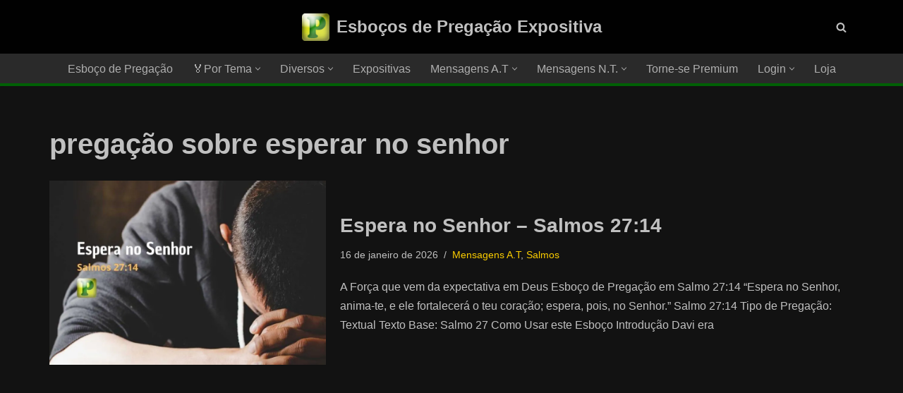

--- FILE ---
content_type: text/html; charset=UTF-8
request_url: https://www.portalrevelacao.com/tag/pregacao-sobre-esperar-no-senhor/
body_size: 63533
content:
<!DOCTYPE html>
<html lang="pt-BR">

<head>
	
	<meta charset="UTF-8">
	<meta name="viewport" content="width=device-width, initial-scale=1, minimum-scale=1">
	<link rel="profile" href="http://gmpg.org/xfn/11">
		<meta name='robots' content='index, follow, max-image-preview:large, max-snippet:-1, max-video-preview:-1' />
	<style>img:is([sizes="auto" i], [sizes^="auto," i]) { contain-intrinsic-size: 3000px 1500px }</style>
	<link rel="alternate" href="https://www.portalrevelacao.com/tag/pregacao-sobre-esperar-no-senhor/" hreflang="pt" />
<link rel="alternate" href="https://www.portalrevelacao.com/en-us/tag/preaching-on-waiting-on-the-lord/" hreflang="en" />

	<!-- This site is optimized with the Yoast SEO Premium plugin v25.6 (Yoast SEO v26.6) - https://yoast.com/wordpress/plugins/seo/ -->
	<title>Arquivos pregação sobre esperar no senhor - Esboços de Pregação Expositiva</title>
	<link rel="canonical" href="https://www.portalrevelacao.com/tag/pregacao-sobre-esperar-no-senhor/" />
	<meta property="og:locale" content="pt_BR" />
	<meta property="og:locale:alternate" content="en_US" />
	<meta property="og:type" content="article" />
	<meta property="og:title" content="Arquivo de pregação sobre esperar no senhor" />
	<meta property="og:url" content="https://www.portalrevelacao.com/tag/pregacao-sobre-esperar-no-senhor/" />
	<meta property="og:site_name" content="Esboços de Pregação Expositiva" />
	<meta name="twitter:card" content="summary_large_image" />
	<meta name="twitter:site" content="@port_revelacao" />
	<!-- / Yoast SEO Premium plugin. -->


<link rel="amphtml" href="https://www.portalrevelacao.com/tag/pregacao-sobre-esperar-no-senhor/amp/" /><meta name="generator" content="AMP for WP 1.1.11"/><link rel='dns-prefetch' href='//www.portalrevelacao.com' />
<link rel='dns-prefetch' href='//maxcdn.bootstrapcdn.com' />
<link href='https://fonts.gstatic.com' crossorigin rel='preconnect' />
<link rel="alternate" type="application/rss+xml" title="Feed para Esboços de Pregação Expositiva &raquo;" href="https://www.portalrevelacao.com/feed/" />
<link rel="alternate" type="application/rss+xml" title="Feed de tag para Esboços de Pregação Expositiva &raquo; pregação sobre esperar no senhor" href="https://www.portalrevelacao.com/tag/pregacao-sobre-esperar-no-senhor/feed/" />
<link rel='stylesheet' id='pt-cv-public-style-css' href='https://www.portalrevelacao.com/wp-content/plugins/content-views-query-and-display-post-page/public/assets/css/cv.css?ver=4.2.1' media='all' />
<link rel='stylesheet' id='pt-cv-public-pro-style-css' href='https://www.portalrevelacao.com/wp-content/plugins/pt-content-views-pro/public/assets/css/cvpro.min.css?ver=7.2.2' media='all' />
<link rel='stylesheet' id='mp-theme-css' href='https://www.portalrevelacao.com/wp-content/plugins/memberpress/css/ui/theme.css?ver=1.12.6' media='all' />
<link rel='stylesheet' id='wp-block-library-css' href='https://www.portalrevelacao.com/wp-includes/css/dist/block-library/style.min.css?ver=63c2d894ed9f5e2118a8de36c7a431d0' media='all' />
<style id='classic-theme-styles-inline-css'>
/*! This file is auto-generated */
.wp-block-button__link{color:#fff;background-color:#32373c;border-radius:9999px;box-shadow:none;text-decoration:none;padding:calc(.667em + 2px) calc(1.333em + 2px);font-size:1.125em}.wp-block-file__button{background:#32373c;color:#fff;text-decoration:none}
</style>
<link rel='stylesheet' id='btn-button-style-css' href='https://www.portalrevelacao.com/wp-content/plugins/button-block/build/view.css?ver=1.2.2' media='all' />
<style id='ilb-icon-list-style-inline-css'>
.dashicons{font-family:dashicons!important}.wp-block-ilb-icon-list{text-align:center}.wp-block-ilb-icon-list *{box-sizing:border-box}.wp-block-ilb-icon-list .ilbIconList{background:transparent;box-shadow:0 0 10px 0 rgba(69,39,164,.502);display:inline-block;max-width:100%;padding:30px 25px}.wp-block-ilb-icon-list .ilbIconList.left .header{justify-items:start}.wp-block-ilb-icon-list .ilbIconList.center{text-align:center}.wp-block-ilb-icon-list .ilbIconList.center .header{justify-items:center}.wp-block-ilb-icon-list .ilbIconList.center ul.lists{display:inline-block}.wp-block-ilb-icon-list .ilbIconList.right .header{justify-items:end}.wp-block-ilb-icon-list .ilbIconList.right ul.lists .list{flex-direction:row-reverse}.wp-block-ilb-icon-list .ilbIconList .header{display:grid;height:-moz-min-content;height:min-content;margin-bottom:30px}.wp-block-ilb-icon-list .ilbIconList .header .description,.wp-block-ilb-icon-list .ilbIconList .header .title{margin:0 0 5px;text-align:initial;width:auto}.wp-block-ilb-icon-list .ilbIconList .header .title{color:#4527a4;font-size:30px;font-weight:700;text-transform:uppercase}.wp-block-ilb-icon-list .ilbIconList .header .description{color:#828282;font-size:18px;font-weight:500}.wp-block-ilb-icon-list .ilbIconList .header .separator{border-top:2px solid #828282;display:inline-block;text-align:initial;width:20%}.wp-block-ilb-icon-list .ilbIconList ul.lists{list-style-type:none;margin:0;padding:0}.wp-block-ilb-icon-list .ilbIconList ul.lists .link{text-decoration:none}.wp-block-ilb-icon-list .ilbIconList ul.lists .link li.list{padding-bottom:7px}.wp-block-ilb-icon-list .ilbIconList ul.default{list-style-type:none;margin:0;padding:0}.wp-block-ilb-icon-list .ilbIconList ul.default .content{max-width:90%;padding:10px}.wp-block-ilb-icon-list .ilbIconList ul.default li{align-items:center;display:flex;gap:15px;padding:0}.wp-block-ilb-icon-list .ilbIconList ul.default li:not(:last-child){margin-bottom:8px}.wp-block-ilb-icon-list .ilbIconList ul.default li .icon{align-items:center;background:#4527a4;border-radius:50%;color:#fff;display:flex;font-size:18px;font-style:normal;height:30px;justify-content:center;width:30px}.wp-block-ilb-icon-list .ilbIconList ul.default li .link{display:inline-block;text-decoration:none}.wp-block-ilb-icon-list .ilbIconList ul.default li .text{color:#828282;margin:0;max-width:calc(100% - 45px);text-align:left}.wp-block-ilb-icon-list .ilbIconList ul.default li .text a{color:inherit;font-size:inherit;text-decoration:inherit}.wp-block-ilb-icon-list .ilbIconList ul.default li .text a:hover{color:inherit}.wp-block-ilb-icon-list .ilbIconList ul.theme2 .link{text-decoration:none}.wp-block-ilb-icon-list .ilbIconList ul.theme2 .link li.list{margin-bottom:15px}.wp-block-ilb-icon-list .ilbIconList ul.theme2 li{align-items:center;border-radius:12px;box-shadow:0 0 6px rgba(0,0,0,.2);cursor:pointer;display:flex;margin-bottom:15px;padding:16px;transition:background-color .2s ease}.wp-block-ilb-icon-list .ilbIconList ul.theme2 li:last-child{margin-bottom:0}.wp-block-ilb-icon-list .ilbIconList ul.theme2 li:hover{background-color:rgba(0,0,0,.02)}.wp-block-ilb-icon-list .ilbIconList ul.theme2 li .icon{align-items:center;border-radius:50%;display:flex;justify-content:center}.wp-block-ilb-icon-list .ilbIconList ul.theme2 li .content{flex:1;margin-left:18px;max-width:90%;padding:10px;text-align:left}.wp-block-ilb-icon-list .ilbIconList ul.theme2 li .content h3{font-family:sans-serif;font-size:22px;font-weight:500}.wp-block-ilb-icon-list .ilbIconList ul.theme2 li .content p{font-size:14px;margin-top:-15px}.wp-block-ilb-icon-list .ilbIconList ul.theme2 li .arrow{color:#ccc;margin-left:16px}.wp-block-ilb-icon-list .ilbIconList ul.theme3{display:grid}.wp-block-ilb-icon-list .ilbIconList ul.theme3 .list{box-sizing:border-box;cursor:pointer;padding:15px 10px;transition:all .4s cubic-bezier(.25,.8,.25,1);word-wrap:break-word;white-space:normal}.wp-block-ilb-icon-list .ilbIconList ul.theme3 .list .feature-container .feature .icon-wrapper{transition:transform .5s ease}.wp-block-ilb-icon-list .ilbIconList ul.theme3 .list .feature-container:hover .feature .icon-wrapper{transform:rotate(45deg)}.wp-block-ilb-icon-list .ilbIconList ul.theme3 .list:hover{background-color:#eaecee;box-shadow:0 12px 25px rgba(0,0,0,.3);transform:translateY(-8px)}.wp-block-ilb-icon-list .ilbIconList ul.theme3 .link,.wp-block-ilb-icon-list .ilbIconList ul.theme4 .link{text-decoration:none}.wp-block-ilb-icon-list .ilbIconList ul.theme4 .link li.list{margin-bottom:15px}.wp-block-ilb-icon-list .ilbIconList ul.theme4 li{align-items:center;border-radius:12px;box-shadow:0 0 6px rgba(0,0,0,.2);cursor:pointer;display:flex;margin-bottom:15px;padding:25px;position:relative;transition:background-color .2s ease}.wp-block-ilb-icon-list .ilbIconList ul.theme4 li:last-child{margin-bottom:0}.wp-block-ilb-icon-list .ilbIconList ul.theme4 li:hover{background-color:rgba(0,0,0,.02)}.wp-block-ilb-icon-list .ilbIconList ul.theme4 li .icon{align-items:center;border-radius:50%;display:flex;justify-content:center}.wp-block-ilb-icon-list .ilbIconList ul.theme4 li .content{flex:1;margin-left:15px;margin-top:20px;max-width:90%;padding:10px;text-align:left}.wp-block-ilb-icon-list .ilbIconList ul.theme4 li .content h3{font-family:sans-serif;font-size:22px;font-weight:500}.wp-block-ilb-icon-list .ilbIconList ul.theme4 li .content p{font-size:14px;margin-top:-15px}.wp-block-ilb-icon-list .ilbIconList ul.theme4 li .arrow{color:#ccc;margin-left:16px}.wp-block-ilb-icon-list .ilbIconList ul.theme4 li .hidden-badge{display:none}.wp-block-ilb-icon-list .ilbIconList ul.theme4 li .badge{border-radius:7px;padding:5px 8px;position:absolute;right:20px;top:0}.wp-block-ilb-icon-list .ilbIconList ul.theme5{display:grid}.wp-block-ilb-icon-list .ilbIconList ul.theme5 .link{text-decoration:none}.wp-block-ilb-icon-list .ilbIconList ul.theme5 .content{max-width:90%;padding:10px}.wp-block-ilb-icon-list .ilbIconList ul.theme5 .icon-card-wrapper{position:relative;transition:transform .3s ease}.wp-block-ilb-icon-list .ilbIconList ul.theme5 .icon-card-wrapper:hover{transform:translateY(-4px)}.wp-block-ilb-icon-list .ilbIconList ul.theme5 .bg-element{border-radius:1rem;inset:0;position:absolute;transition:transform .3s ease}.wp-block-ilb-icon-list .ilbIconList ul.theme5 .bg-element-1{transform:rotate(3deg)}.wp-block-ilb-icon-list .ilbIconList ul.theme5 .bg-element-2{transform:rotate(-3deg)}.wp-block-ilb-icon-list .ilbIconList ul.theme5 .icon-card-wrapper:hover .bg-element-1{transform:rotate(6deg)}.wp-block-ilb-icon-list .ilbIconList ul.theme5 .icon-card-wrapper:hover .bg-element-2{transform:rotate(-6deg)}.wp-block-ilb-icon-list .ilbIconList ul.theme5 .icon-card{border:1px solid #e5e7eb;border-radius:1rem;box-shadow:0 10px 15px -3px rgba(0,0,0,.1);padding:1.5rem;position:relative;transition:all .3s ease}.wp-block-ilb-icon-list .ilbIconList ul.theme5 .icon-card:hover{box-shadow:0 20px 25px -5px rgba(0,0,0,.1)}.wp-block-ilb-icon-list .ilbIconList ul.theme5 .icon-container{margin-bottom:1.5rem;position:relative}.wp-block-ilb-icon-list .ilbIconList ul.theme5 .icon-bg-blur{border-radius:50%;filter:blur(20px);inset:0;opacity:.2;position:absolute;transition:opacity .3s ease}.wp-block-ilb-icon-list .ilbIconList ul.theme5 .icon-card:hover .icon-bg-blur{opacity:.3}.wp-block-ilb-icon-list .ilbIconList ul.theme5 .icon-wrapper{align-items:center;display:flex;justify-content:center;margin:0 auto;position:relative}.wp-block-ilb-icon-list .ilbIconList ul.theme5 .icon-pulse{animation:pulse 2s infinite;border-radius:50%;inset:0;position:absolute}@keyframes pulse{0%{opacity:.5;transform:scale(.95)}50%{opacity:.8;transform:scale(1.05)}to{opacity:.5;transform:scale(.95)}}.wp-block-ilb-icon-list .ilbIconList ul.theme5 .icon-circle{align-items:center;border-radius:50%;display:inline-flex;justify-content:center;position:relative;transition:transform .3s ease}.wp-block-ilb-icon-list .ilbIconList ul.theme5 .icon-card:hover .icon-circle{transform:scale(1.1)}.wp-block-ilb-icon-list .ilbIconList ul.theme5 .icon{color:#4f46e5;height:2rem;width:2rem}.wp-block-ilb-icon-list .ilbIconList ul.theme5 .card-content{text-align:center}.wp-block-ilb-icon-list .ilbIconList ul.theme5 .card-title{margin-bottom:.5rem;transition:color .3s ease}.wp-block-ilb-icon-list .ilbIconList ul.theme5 .icon-card:hover .card-title{color:#4f46e5}.wp-block-ilb-icon-list .ilbIconList ul.theme5 .card-description{line-height:1.5;transition:color .3s ease}.wp-block-ilb-icon-list .ilbIconList ul.theme5 .icon-card:hover .card-description{color:#374151}.wp-block-ilb-icon-list .ilbIconList ul.theme5 .animated-border{background:linear-gradient(90deg,#3b82f6,#8b5cf6);bottom:0;height:2px;left:50%;position:absolute;transform:translateX(-50%);transition:width .5s ease;width:0}.wp-block-ilb-icon-list .ilbIconList ul.theme5 .icon-card:hover .animated-border{width:80%}.wp-block-ilb-icon-list .ilbIconList ul.theme6 .icon-list-container{background:#fff;border-radius:.5rem;box-shadow:0 4px 6px rgba(0,0,0,.1);margin:0 auto;overflow:hidden;width:100%}.wp-block-ilb-icon-list .ilbIconList ul.theme6 .icon-table{border-collapse:collapse;text-align:center;width:100%}.wp-block-ilb-icon-list .ilbIconList ul.theme6 .icon-table td{border-bottom:1px solid #e5e7eb;padding:1rem}.wp-block-ilb-icon-list .ilbIconList ul.theme6 .icon-container{align-items:center;display:flex;justify-content:center}.wp-block-ilb-icon-list .ilbIconList ul.theme6 .try-button{border:none;border-radius:.375rem;cursor:pointer;padding:6px 10px;transition:background-color .2s;width:70px}.wp-block-ilb-icon-list .ilbIconList ul.theme6 .try-button:hover{background-color:#059669}.wp-block-ilb-icon-list .ilbIconList ul.theme7{display:grid}.wp-block-ilb-icon-list .ilbIconList ul.theme7 .icon-list-satellite{position:relative}.wp-block-ilb-icon-list .ilbIconList ul.theme7 .glass-card{border:1px solid #e5e7eb;border-radius:1rem;box-shadow:0 10px 15px -3px rgba(0,0,0,.1);padding:1.5rem;position:relative;transition:all .3s ease}.wp-block-ilb-icon-list .ilbIconList ul.theme7 .icon-sphere{height:70px;margin:0 auto 1.5rem;position:relative;width:70px}.wp-block-ilb-icon-list .ilbIconList ul.theme7 .theme7Icon{border-radius:50%;padding:12px}@keyframes rotateGradient{0%{transform:rotate(0deg)}to{transform:rotate(1turn)}}.wp-block-ilb-icon-list .ilbIconList ul.theme7 .icon-satellite{align-items:center;display:flex;height:100%;justify-content:center;position:relative;width:100%;z-index:2}.wp-block-ilb-icon-list .ilbIconList ul.theme7 .glass-card:hover .feature-icon{transform:scale(1.1)}.wp-block-ilb-icon-list .ilbIconList ul.theme7 .orbit{animation:orbitRotate 12s linear infinite;border-radius:50%;inset:-15px;position:absolute}@keyframes orbitRotate{0%{transform:rotate(0deg)}to{transform:rotate(1turn)}}.wp-block-ilb-icon-list .ilbIconList ul.theme7 .satellite{border-radius:50%;box-shadow:0 0 10px #fff;height:10px;position:absolute;width:10px}.wp-block-ilb-icon-list .ilbIconList ul.theme7 .satellite:first-child{left:50%;top:0}.wp-block-ilb-icon-list .ilbIconList ul.theme7 .satellite:nth-child(2){bottom:25%;right:0}.wp-block-ilb-icon-list .ilbIconList ul.theme7 .satellite:nth-child(3){bottom:25%;left:0}.wp-block-ilb-icon-list .ilbIconList ul.theme7 .text-content{position:relative;text-align:center;z-index:2}.wp-block-ilb-icon-list .ilbIconList ul.theme7 .hover-line{background:linear-gradient(90deg,rgba(147,51,234,.5),rgba(79,70,229,.5));bottom:0;height:2px;left:50%;position:absolute;transform:translateX(-50%);transition:width .4s ease;width:0}.wp-block-ilb-icon-list .ilbIconList ul.theme7 .glass-card:hover .hover-line{width:80%}

</style>
<link rel='stylesheet' id='faa-faq-and-answers-style-css' href='https://www.portalrevelacao.com/wp-content/plugins/faq-and-answers/build/view.css?ver=2.0.4' media='all' />
<style id='joinchat-button-style-inline-css'>
.wp-block-joinchat-button{border:none!important;text-align:center}.wp-block-joinchat-button figure{display:table;margin:0 auto;padding:0}.wp-block-joinchat-button figcaption{font:normal normal 400 .6em/2em var(--wp--preset--font-family--system-font,sans-serif);margin:0;padding:0}.wp-block-joinchat-button .joinchat-button__qr{background-color:#fff;border:6px solid #25d366;border-radius:30px;box-sizing:content-box;display:block;height:200px;margin:auto;overflow:hidden;padding:10px;width:200px}.wp-block-joinchat-button .joinchat-button__qr canvas,.wp-block-joinchat-button .joinchat-button__qr img{display:block;margin:auto}.wp-block-joinchat-button .joinchat-button__link{align-items:center;background-color:#25d366;border:6px solid #25d366;border-radius:30px;display:inline-flex;flex-flow:row nowrap;justify-content:center;line-height:1.25em;margin:0 auto;text-decoration:none}.wp-block-joinchat-button .joinchat-button__link:before{background:transparent var(--joinchat-ico) no-repeat center;background-size:100%;content:"";display:block;height:1.5em;margin:-.75em .75em -.75em 0;width:1.5em}.wp-block-joinchat-button figure+.joinchat-button__link{margin-top:10px}@media (orientation:landscape)and (min-height:481px),(orientation:portrait)and (min-width:481px){.wp-block-joinchat-button.joinchat-button--qr-only figure+.joinchat-button__link{display:none}}@media (max-width:480px),(orientation:landscape)and (max-height:480px){.wp-block-joinchat-button figure{display:none}}

</style>
<link rel='stylesheet' id='dashicons-css' href='https://www.portalrevelacao.com/wp-includes/css/dashicons.min.css?ver=63c2d894ed9f5e2118a8de36c7a431d0' media='all' />
<link rel='stylesheet' id='fontAwesome-css' href='https://www.portalrevelacao.com/wp-content/plugins/button-block/public/css/font-awesome.min.css?ver=6.4.2' media='all' />
<link rel='stylesheet' id='aos-css' href='https://www.portalrevelacao.com/wp-content/plugins/button-block/public/css/aos.css?ver=3.0.0' media='all' />
<link rel='stylesheet' id='spectra-pro-block-css-css' href='https://www.portalrevelacao.com/wp-content/plugins/spectra-pro/dist/style-blocks.css?ver=1.2.5' media='all' />
<style id='global-styles-inline-css'>
:root{--wp--preset--aspect-ratio--square: 1;--wp--preset--aspect-ratio--4-3: 4/3;--wp--preset--aspect-ratio--3-4: 3/4;--wp--preset--aspect-ratio--3-2: 3/2;--wp--preset--aspect-ratio--2-3: 2/3;--wp--preset--aspect-ratio--16-9: 16/9;--wp--preset--aspect-ratio--9-16: 9/16;--wp--preset--color--black: #000000;--wp--preset--color--cyan-bluish-gray: #abb8c3;--wp--preset--color--white: #ffffff;--wp--preset--color--pale-pink: #f78da7;--wp--preset--color--vivid-red: #cf2e2e;--wp--preset--color--luminous-vivid-orange: #ff6900;--wp--preset--color--luminous-vivid-amber: #fcb900;--wp--preset--color--light-green-cyan: #7bdcb5;--wp--preset--color--vivid-green-cyan: #00d084;--wp--preset--color--pale-cyan-blue: #8ed1fc;--wp--preset--color--vivid-cyan-blue: #0693e3;--wp--preset--color--vivid-purple: #9b51e0;--wp--preset--color--neve-link-color: var(--nv-primary-accent);--wp--preset--color--neve-link-hover-color: var(--nv-secondary-accent);--wp--preset--color--nv-site-bg: var(--nv-site-bg);--wp--preset--color--nv-light-bg: var(--nv-light-bg);--wp--preset--color--nv-dark-bg: var(--nv-dark-bg);--wp--preset--color--neve-text-color: var(--nv-text-color);--wp--preset--color--nv-text-dark-bg: var(--nv-text-dark-bg);--wp--preset--color--nv-c-1: var(--nv-c-1);--wp--preset--color--nv-c-2: var(--nv-c-2);--wp--preset--gradient--vivid-cyan-blue-to-vivid-purple: linear-gradient(135deg,rgba(6,147,227,1) 0%,rgb(155,81,224) 100%);--wp--preset--gradient--light-green-cyan-to-vivid-green-cyan: linear-gradient(135deg,rgb(122,220,180) 0%,rgb(0,208,130) 100%);--wp--preset--gradient--luminous-vivid-amber-to-luminous-vivid-orange: linear-gradient(135deg,rgba(252,185,0,1) 0%,rgba(255,105,0,1) 100%);--wp--preset--gradient--luminous-vivid-orange-to-vivid-red: linear-gradient(135deg,rgba(255,105,0,1) 0%,rgb(207,46,46) 100%);--wp--preset--gradient--very-light-gray-to-cyan-bluish-gray: linear-gradient(135deg,rgb(238,238,238) 0%,rgb(169,184,195) 100%);--wp--preset--gradient--cool-to-warm-spectrum: linear-gradient(135deg,rgb(74,234,220) 0%,rgb(151,120,209) 20%,rgb(207,42,186) 40%,rgb(238,44,130) 60%,rgb(251,105,98) 80%,rgb(254,248,76) 100%);--wp--preset--gradient--blush-light-purple: linear-gradient(135deg,rgb(255,206,236) 0%,rgb(152,150,240) 100%);--wp--preset--gradient--blush-bordeaux: linear-gradient(135deg,rgb(254,205,165) 0%,rgb(254,45,45) 50%,rgb(107,0,62) 100%);--wp--preset--gradient--luminous-dusk: linear-gradient(135deg,rgb(255,203,112) 0%,rgb(199,81,192) 50%,rgb(65,88,208) 100%);--wp--preset--gradient--pale-ocean: linear-gradient(135deg,rgb(255,245,203) 0%,rgb(182,227,212) 50%,rgb(51,167,181) 100%);--wp--preset--gradient--electric-grass: linear-gradient(135deg,rgb(202,248,128) 0%,rgb(113,206,126) 100%);--wp--preset--gradient--midnight: linear-gradient(135deg,rgb(2,3,129) 0%,rgb(40,116,252) 100%);--wp--preset--font-size--small: 13px;--wp--preset--font-size--medium: 20px;--wp--preset--font-size--large: 36px;--wp--preset--font-size--x-large: 42px;--wp--preset--spacing--20: 0.44rem;--wp--preset--spacing--30: 0.67rem;--wp--preset--spacing--40: 1rem;--wp--preset--spacing--50: 1.5rem;--wp--preset--spacing--60: 2.25rem;--wp--preset--spacing--70: 3.38rem;--wp--preset--spacing--80: 5.06rem;--wp--preset--shadow--natural: 6px 6px 9px rgba(0, 0, 0, 0.2);--wp--preset--shadow--deep: 12px 12px 50px rgba(0, 0, 0, 0.4);--wp--preset--shadow--sharp: 6px 6px 0px rgba(0, 0, 0, 0.2);--wp--preset--shadow--outlined: 6px 6px 0px -3px rgba(255, 255, 255, 1), 6px 6px rgba(0, 0, 0, 1);--wp--preset--shadow--crisp: 6px 6px 0px rgba(0, 0, 0, 1);}:where(.is-layout-flex){gap: 0.5em;}:where(.is-layout-grid){gap: 0.5em;}body .is-layout-flex{display: flex;}.is-layout-flex{flex-wrap: wrap;align-items: center;}.is-layout-flex > :is(*, div){margin: 0;}body .is-layout-grid{display: grid;}.is-layout-grid > :is(*, div){margin: 0;}:where(.wp-block-columns.is-layout-flex){gap: 2em;}:where(.wp-block-columns.is-layout-grid){gap: 2em;}:where(.wp-block-post-template.is-layout-flex){gap: 1.25em;}:where(.wp-block-post-template.is-layout-grid){gap: 1.25em;}.has-black-color{color: var(--wp--preset--color--black) !important;}.has-cyan-bluish-gray-color{color: var(--wp--preset--color--cyan-bluish-gray) !important;}.has-white-color{color: var(--wp--preset--color--white) !important;}.has-pale-pink-color{color: var(--wp--preset--color--pale-pink) !important;}.has-vivid-red-color{color: var(--wp--preset--color--vivid-red) !important;}.has-luminous-vivid-orange-color{color: var(--wp--preset--color--luminous-vivid-orange) !important;}.has-luminous-vivid-amber-color{color: var(--wp--preset--color--luminous-vivid-amber) !important;}.has-light-green-cyan-color{color: var(--wp--preset--color--light-green-cyan) !important;}.has-vivid-green-cyan-color{color: var(--wp--preset--color--vivid-green-cyan) !important;}.has-pale-cyan-blue-color{color: var(--wp--preset--color--pale-cyan-blue) !important;}.has-vivid-cyan-blue-color{color: var(--wp--preset--color--vivid-cyan-blue) !important;}.has-vivid-purple-color{color: var(--wp--preset--color--vivid-purple) !important;}.has-neve-link-color-color{color: var(--wp--preset--color--neve-link-color) !important;}.has-neve-link-hover-color-color{color: var(--wp--preset--color--neve-link-hover-color) !important;}.has-nv-site-bg-color{color: var(--wp--preset--color--nv-site-bg) !important;}.has-nv-light-bg-color{color: var(--wp--preset--color--nv-light-bg) !important;}.has-nv-dark-bg-color{color: var(--wp--preset--color--nv-dark-bg) !important;}.has-neve-text-color-color{color: var(--wp--preset--color--neve-text-color) !important;}.has-nv-text-dark-bg-color{color: var(--wp--preset--color--nv-text-dark-bg) !important;}.has-nv-c-1-color{color: var(--wp--preset--color--nv-c-1) !important;}.has-nv-c-2-color{color: var(--wp--preset--color--nv-c-2) !important;}.has-black-background-color{background-color: var(--wp--preset--color--black) !important;}.has-cyan-bluish-gray-background-color{background-color: var(--wp--preset--color--cyan-bluish-gray) !important;}.has-white-background-color{background-color: var(--wp--preset--color--white) !important;}.has-pale-pink-background-color{background-color: var(--wp--preset--color--pale-pink) !important;}.has-vivid-red-background-color{background-color: var(--wp--preset--color--vivid-red) !important;}.has-luminous-vivid-orange-background-color{background-color: var(--wp--preset--color--luminous-vivid-orange) !important;}.has-luminous-vivid-amber-background-color{background-color: var(--wp--preset--color--luminous-vivid-amber) !important;}.has-light-green-cyan-background-color{background-color: var(--wp--preset--color--light-green-cyan) !important;}.has-vivid-green-cyan-background-color{background-color: var(--wp--preset--color--vivid-green-cyan) !important;}.has-pale-cyan-blue-background-color{background-color: var(--wp--preset--color--pale-cyan-blue) !important;}.has-vivid-cyan-blue-background-color{background-color: var(--wp--preset--color--vivid-cyan-blue) !important;}.has-vivid-purple-background-color{background-color: var(--wp--preset--color--vivid-purple) !important;}.has-neve-link-color-background-color{background-color: var(--wp--preset--color--neve-link-color) !important;}.has-neve-link-hover-color-background-color{background-color: var(--wp--preset--color--neve-link-hover-color) !important;}.has-nv-site-bg-background-color{background-color: var(--wp--preset--color--nv-site-bg) !important;}.has-nv-light-bg-background-color{background-color: var(--wp--preset--color--nv-light-bg) !important;}.has-nv-dark-bg-background-color{background-color: var(--wp--preset--color--nv-dark-bg) !important;}.has-neve-text-color-background-color{background-color: var(--wp--preset--color--neve-text-color) !important;}.has-nv-text-dark-bg-background-color{background-color: var(--wp--preset--color--nv-text-dark-bg) !important;}.has-nv-c-1-background-color{background-color: var(--wp--preset--color--nv-c-1) !important;}.has-nv-c-2-background-color{background-color: var(--wp--preset--color--nv-c-2) !important;}.has-black-border-color{border-color: var(--wp--preset--color--black) !important;}.has-cyan-bluish-gray-border-color{border-color: var(--wp--preset--color--cyan-bluish-gray) !important;}.has-white-border-color{border-color: var(--wp--preset--color--white) !important;}.has-pale-pink-border-color{border-color: var(--wp--preset--color--pale-pink) !important;}.has-vivid-red-border-color{border-color: var(--wp--preset--color--vivid-red) !important;}.has-luminous-vivid-orange-border-color{border-color: var(--wp--preset--color--luminous-vivid-orange) !important;}.has-luminous-vivid-amber-border-color{border-color: var(--wp--preset--color--luminous-vivid-amber) !important;}.has-light-green-cyan-border-color{border-color: var(--wp--preset--color--light-green-cyan) !important;}.has-vivid-green-cyan-border-color{border-color: var(--wp--preset--color--vivid-green-cyan) !important;}.has-pale-cyan-blue-border-color{border-color: var(--wp--preset--color--pale-cyan-blue) !important;}.has-vivid-cyan-blue-border-color{border-color: var(--wp--preset--color--vivid-cyan-blue) !important;}.has-vivid-purple-border-color{border-color: var(--wp--preset--color--vivid-purple) !important;}.has-neve-link-color-border-color{border-color: var(--wp--preset--color--neve-link-color) !important;}.has-neve-link-hover-color-border-color{border-color: var(--wp--preset--color--neve-link-hover-color) !important;}.has-nv-site-bg-border-color{border-color: var(--wp--preset--color--nv-site-bg) !important;}.has-nv-light-bg-border-color{border-color: var(--wp--preset--color--nv-light-bg) !important;}.has-nv-dark-bg-border-color{border-color: var(--wp--preset--color--nv-dark-bg) !important;}.has-neve-text-color-border-color{border-color: var(--wp--preset--color--neve-text-color) !important;}.has-nv-text-dark-bg-border-color{border-color: var(--wp--preset--color--nv-text-dark-bg) !important;}.has-nv-c-1-border-color{border-color: var(--wp--preset--color--nv-c-1) !important;}.has-nv-c-2-border-color{border-color: var(--wp--preset--color--nv-c-2) !important;}.has-vivid-cyan-blue-to-vivid-purple-gradient-background{background: var(--wp--preset--gradient--vivid-cyan-blue-to-vivid-purple) !important;}.has-light-green-cyan-to-vivid-green-cyan-gradient-background{background: var(--wp--preset--gradient--light-green-cyan-to-vivid-green-cyan) !important;}.has-luminous-vivid-amber-to-luminous-vivid-orange-gradient-background{background: var(--wp--preset--gradient--luminous-vivid-amber-to-luminous-vivid-orange) !important;}.has-luminous-vivid-orange-to-vivid-red-gradient-background{background: var(--wp--preset--gradient--luminous-vivid-orange-to-vivid-red) !important;}.has-very-light-gray-to-cyan-bluish-gray-gradient-background{background: var(--wp--preset--gradient--very-light-gray-to-cyan-bluish-gray) !important;}.has-cool-to-warm-spectrum-gradient-background{background: var(--wp--preset--gradient--cool-to-warm-spectrum) !important;}.has-blush-light-purple-gradient-background{background: var(--wp--preset--gradient--blush-light-purple) !important;}.has-blush-bordeaux-gradient-background{background: var(--wp--preset--gradient--blush-bordeaux) !important;}.has-luminous-dusk-gradient-background{background: var(--wp--preset--gradient--luminous-dusk) !important;}.has-pale-ocean-gradient-background{background: var(--wp--preset--gradient--pale-ocean) !important;}.has-electric-grass-gradient-background{background: var(--wp--preset--gradient--electric-grass) !important;}.has-midnight-gradient-background{background: var(--wp--preset--gradient--midnight) !important;}.has-small-font-size{font-size: var(--wp--preset--font-size--small) !important;}.has-medium-font-size{font-size: var(--wp--preset--font-size--medium) !important;}.has-large-font-size{font-size: var(--wp--preset--font-size--large) !important;}.has-x-large-font-size{font-size: var(--wp--preset--font-size--x-large) !important;}
:where(.wp-block-post-template.is-layout-flex){gap: 1.25em;}:where(.wp-block-post-template.is-layout-grid){gap: 1.25em;}
:where(.wp-block-columns.is-layout-flex){gap: 2em;}:where(.wp-block-columns.is-layout-grid){gap: 2em;}
:root :where(.wp-block-pullquote){font-size: 1.5em;line-height: 1.6;}
</style>
<link rel='stylesheet' id='som_lost_password_style-css' href='https://www.portalrevelacao.com/wp-content/plugins/frontend-reset-password/assets/css/password-lost.css?ver=63c2d894ed9f5e2118a8de36c7a431d0' media='all' />
<link rel='stylesheet' id='woocommerce-layout-css' href='https://www.portalrevelacao.com/wp-content/plugins/woocommerce/assets/css/woocommerce-layout.css?ver=10.4.3' media='all' />
<link rel='stylesheet' id='woocommerce-smallscreen-css' href='https://www.portalrevelacao.com/wp-content/plugins/woocommerce/assets/css/woocommerce-smallscreen.css?ver=10.4.3' media='only screen and (max-width: 768px)' />
<link rel='stylesheet' id='woocommerce-general-css' href='https://www.portalrevelacao.com/wp-content/plugins/woocommerce/assets/css/woocommerce.css?ver=10.4.3' media='all' />
<style id='woocommerce-inline-inline-css'>
.woocommerce form .form-row .required { visibility: visible; }
</style>
<link rel='stylesheet' id='protect-link-css-css' href='https://www.portalrevelacao.com/wp-content/plugins/wp-copy-protect-with-color-design/css/protect_style.css?ver=63c2d894ed9f5e2118a8de36c7a431d0' media='all' />
<link rel='stylesheet' id='ivory-search-styles-css' href='https://www.portalrevelacao.com/wp-content/plugins/add-search-to-menu/public/css/ivory-search.min.css?ver=5.5.14' media='all' />
<link rel='stylesheet' id='grw-public-main-css-css' href='https://www.portalrevelacao.com/wp-content/plugins/widget-google-reviews/assets/css/public-main.css?ver=6.9.4.1' media='all' />
<link rel='stylesheet' id='neve-woocommerce-css' href='https://www.portalrevelacao.com/wp-content/themes/neve/assets/css/woocommerce.min.css?ver=4.2.1' media='all' />
<link rel='stylesheet' id='neve-style-css' href='https://www.portalrevelacao.com/wp-content/themes/neve/style-main-new.min.css?ver=4.2.1' media='all' />
<style id='neve-style-inline-css'>
.is-menu-sidebar .header-menu-sidebar { visibility: visible; }.is-menu-sidebar.menu_sidebar_slide_left .header-menu-sidebar { transform: translate3d(0, 0, 0); left: 0; }.is-menu-sidebar.menu_sidebar_slide_right .header-menu-sidebar { transform: translate3d(0, 0, 0); right: 0; }.is-menu-sidebar.menu_sidebar_pull_right .header-menu-sidebar, .is-menu-sidebar.menu_sidebar_pull_left .header-menu-sidebar { transform: translateX(0); }.is-menu-sidebar.menu_sidebar_dropdown .header-menu-sidebar { height: auto; }.is-menu-sidebar.menu_sidebar_dropdown .header-menu-sidebar-inner { max-height: 400px; padding: 20px 0; }.is-menu-sidebar.menu_sidebar_full_canvas .header-menu-sidebar { opacity: 1; }.header-menu-sidebar .menu-item-nav-search:not(.floating) { pointer-events: none; }.header-menu-sidebar .menu-item-nav-search .is-menu-sidebar { pointer-events: unset; }
.nv-meta-list li.meta:not(:last-child):after { content:"/" }.nv-meta-list .no-mobile{
			display:none;
		}.nv-meta-list li.last::after{
			content: ""!important;
		}@media (min-width: 769px) {
			.nv-meta-list .no-mobile {
				display: inline-block;
			}
			.nv-meta-list li.last:not(:last-child)::after {
		 		content: "/" !important;
			}
		}
.nav-ul li .caret svg, .nav-ul li .caret img{width:var(--smiconsize, 0.5em);height:var(--smiconsize, 0.5em);}.nav-ul .sub-menu li {border-style: var(--itembstyle);}
 :root{ --container: 748px;--postwidth:100%; --primarybtnbg: #0e3c00; --primarybtnhoverbg: var(--nv-primary-accent); --primarybtncolor: #fff; --secondarybtncolor: var(--nv-primary-accent); --primarybtnhovercolor: #fff; --secondarybtnhovercolor: var(--nv-primary-accent);--primarybtnborderradius:3px;--secondarybtnborderradius:3px;--secondarybtnborderwidth:3px;--btnpadding:13px 15px;--primarybtnpadding:13px 15px;--secondarybtnpadding:calc(13px - 3px) calc(15px - 3px); --bodyfontfamily: Arial,Helvetica,sans-serif; --bodyfontsize: 15px; --bodylineheight: 1.6; --bodyletterspacing: 0px; --bodyfontweight: 400; --h1fontsize: 36px; --h1fontweight: 700; --h1lineheight: 1.2; --h1letterspacing: 0px; --h1texttransform: none; --h2fontsize: 28px; --h2fontweight: 700; --h2lineheight: 1.3; --h2letterspacing: 0px; --h2texttransform: none; --h3fontsize: 24px; --h3fontweight: 700; --h3lineheight: 1.4; --h3letterspacing: 0px; --h3texttransform: none; --h4fontsize: 20px; --h4fontweight: 700; --h4lineheight: 1.6; --h4letterspacing: 0px; --h4texttransform: none; --h5fontsize: 16px; --h5fontweight: 700; --h5lineheight: 1.6; --h5letterspacing: 0px; --h5texttransform: none; --h6fontsize: 14px; --h6fontweight: 700; --h6lineheight: 1.6; --h6letterspacing: 0px; --h6texttransform: none;--formfieldborderwidth:2px;--formfieldborderradius:3px; --formfieldbgcolor: var(--nv-site-bg); --formfieldbordercolor: #dddddd; --formfieldcolor: var(--nv-text-color);--formfieldpadding:10px 12px; } .nv-index-posts{ --borderradius:0px; } .has-neve-button-color-color{ color: #0e3c00!important; } .has-neve-button-color-background-color{ background-color: #0e3c00!important; } .single-post-container .alignfull > [class*="__inner-container"], .single-post-container .alignwide > [class*="__inner-container"]{ max-width:718px } .single-product .alignfull > [class*="__inner-container"], .single-product .alignwide > [class*="__inner-container"]{ max-width:718px } .nv-meta-list{ --avatarsize: 20px; } .single .nv-meta-list{ --avatarsize: 20px; } .nv-is-boxed.nv-comments-wrap{ --padding:20px; } .nv-is-boxed.comment-respond{ --padding:20px; } .single:not(.single-product), .page{ --c-vspace:0 0 0 0;; } .scroll-to-top{ --color: var(--nv-text-dark-bg);--padding:8px 10px; --borderradius: 3px; --bgcolor: var(--nv-primary-accent); --hovercolor: var(--nv-text-dark-bg); --hoverbgcolor: var(--nv-primary-accent);--size:16px; } .global-styled{ --bgcolor: var(--nv-site-bg); } .header-top{ --rowbcolor: var(--nv-light-bg); --color: var(--nv-text-color); --bgcolor: var(--nv-site-bg); } .header-main{ --rowbcolor: var(--nv-light-bg); --color: var(--nv-text-color); --bgcolor: #010101; } .header-bottom{ --rowbwidth:0px; --rowbcolor: #006005; --color: #afafaf; --bgcolor: #2a2a2a; } .header-menu-sidebar-bg{ --justify: flex-start; --textalign: left;--flexg: 1;--wrapdropdownwidth: auto; --color: var(--nv-text-color); --bgcolor: var(--nv-site-bg); } .header-menu-sidebar{ width: 360px; } .builder-item--logo{ --maxwidth: 41px; --fs: 7px;--padding:10px 0;--margin:0; --textalign: center;--justify: center; } .builder-item--nav-icon,.header-menu-sidebar .close-sidebar-panel .navbar-toggle{ --borderradius:0; } .builder-item--nav-icon{ --label-margin:0 5px 0 0;;--padding:10px 15px;--margin:0; } .builder-item--primary-menu{ --hovercolor: #d5d100; --hovertextcolor: var(--nv-text-color); --activecolor: #4dc573; --spacing: 20px; --height: 25px; --smiconsize: 7px;--padding:0;--margin:0; --fontsize: 1em; --lineheight: 1.6; --letterspacing: 0px; --fontweight: 500; --texttransform: none; --iconsize: 1em; } .builder-item--primary-menu .sub-menu{ --bstyle: none; --itembstyle: none; } .hfg-is-group.has-primary-menu .inherit-ff{ --inheritedfw: 500; } .builder-item--header_search_responsive{ --iconsize: 15px; --formfieldfontsize: 14px;--formfieldborderwidth:2px;--formfieldborderradius:2px; --height: 40px;--padding:0 10px;--margin:0; } .footer-top-inner .row{ grid-template-columns:1fr 1fr 1fr; --valign: flex-start; } .footer-top{ --rowbcolor: var(--nv-light-bg); --color: var(--nv-text-color); --bgcolor: var(--nv-site-bg); } .footer-main-inner .row{ grid-template-columns:repeat(4, 1fr); --valign: flex-start; } .footer-main{ --rowbwidth:0px; --rowbcolor: #023a0e; --color: var(--nv-text-color); --bgcolor: #1e1e1e; } .footer-bottom-inner .row{ grid-template-columns:1fr; --valign: flex-start; } .footer-bottom{ --rowbcolor: var(--nv-light-bg); --color: var(--nv-text-dark-bg); --bgcolor: var(--nv-dark-bg); } .builder-item--footer-one-widgets{ --padding:0;--margin:0; --textalign: left;--justify: flex-start; } .builder-item--footer-two-widgets{ --padding:0;--margin:0; --textalign: left;--justify: flex-start; } .builder-item--widget-area-4{ --padding:0;--margin:0; --textalign: left;--justify: flex-start; } .builder-item--widget-area-5{ --padding:0;--margin:0; --textalign: left;--justify: flex-start; } .builder-item--widget-area-6{ --padding:0;--margin:0; --textalign: left;--justify: flex-start; } .page_header-top{ --rowbcolor: var(--nv-light-bg); --color: var(--nv-text-color); --bgcolor: var(--nv-site-bg); } .page_header-bottom{ --rowbcolor: var(--nv-light-bg); --color: var(--nv-text-color); --bgcolor: var(--nv-site-bg); } .nv-related-posts{ --relatedcolumns: 1; --relatedContentAlign: left; } @media(min-width: 576px){ :root{ --container: 992px;--postwidth:100%;--btnpadding:13px 15px;--primarybtnpadding:13px 15px;--secondarybtnpadding:calc(13px - 3px) calc(15px - 3px); --bodyfontsize: 16px; --bodylineheight: 1.6; --bodyletterspacing: 0px; --h1fontsize: 38px; --h1lineheight: 1.2; --h1letterspacing: 0px; --h2fontsize: 30px; --h2lineheight: 1.2; --h2letterspacing: 0px; --h3fontsize: 26px; --h3lineheight: 1.4; --h3letterspacing: 0px; --h4fontsize: 22px; --h4lineheight: 1.5; --h4letterspacing: 0px; --h5fontsize: 18px; --h5lineheight: 1.6; --h5letterspacing: 0px; --h6fontsize: 14px; --h6lineheight: 1.6; --h6letterspacing: 0px; } .single-post-container .alignfull > [class*="__inner-container"], .single-post-container .alignwide > [class*="__inner-container"]{ max-width:962px } .single-product .alignfull > [class*="__inner-container"], .single-product .alignwide > [class*="__inner-container"]{ max-width:962px } .nv-meta-list{ --avatarsize: 20px; } .single .nv-meta-list{ --avatarsize: 20px; } .nv-is-boxed.nv-comments-wrap{ --padding:30px; } .nv-is-boxed.comment-respond{ --padding:30px; } .single:not(.single-product), .page{ --c-vspace:0 0 0 0;; } .scroll-to-top{ --padding:8px 10px;--size:16px; } .header-bottom{ --rowbwidth:0px; } .header-menu-sidebar-bg{ --justify: flex-start; --textalign: left;--flexg: 1;--wrapdropdownwidth: auto; } .header-menu-sidebar{ width: 360px; } .builder-item--logo{ --maxwidth: 53px; --fs: 24px;--padding:10px 0;--margin:0; --textalign: left;--justify: flex-start; } .builder-item--nav-icon{ --label-margin:0 5px 0 0;;--padding:10px 15px;--margin:0; } .builder-item--primary-menu{ --spacing: 20px; --height: 25px; --smiconsize: 7px;--padding:0;--margin:0; --fontsize: 1em; --lineheight: 1.6; --letterspacing: 0px; --iconsize: 1em; } .builder-item--header_search_responsive{ --formfieldfontsize: 14px;--formfieldborderwidth:2px;--formfieldborderradius:2px; --height: 40px;--padding:0 10px;--margin:0; } .footer-main{ --rowbwidth:0px; } .builder-item--footer-one-widgets{ --padding:0;--margin:0; --textalign: left;--justify: flex-start; } .builder-item--footer-two-widgets{ --padding:0;--margin:0; --textalign: left;--justify: flex-start; } .builder-item--widget-area-4{ --padding:0;--margin:0; --textalign: left;--justify: flex-start; } .builder-item--widget-area-5{ --padding:0;--margin:0; --textalign: left;--justify: flex-start; } .builder-item--widget-area-6{ --padding:0;--margin:0; --textalign: left;--justify: flex-start; } .nv-related-posts{ --relatedcolumns: 1; --relatedContentAlign: left; } }@media(min-width: 960px){ :root{ --container: 1170px;--postwidth:100%;--btnpadding:13px 15px;--primarybtnpadding:13px 15px;--secondarybtnpadding:calc(13px - 3px) calc(15px - 3px); --bodyfontsize: 16px; --bodylineheight: 1.7; --bodyletterspacing: 0px; --h1fontsize: 40px; --h1lineheight: 1.1; --h1letterspacing: 0px; --h2fontsize: 32px; --h2lineheight: 1.2; --h2letterspacing: 0px; --h3fontsize: 28px; --h3lineheight: 1.4; --h3letterspacing: 0px; --h4fontsize: 24px; --h4lineheight: 1.5; --h4letterspacing: 0px; --h5fontsize: 20px; --h5lineheight: 1.6; --h5letterspacing: 0px; --h6fontsize: 16px; --h6lineheight: 1.6; --h6letterspacing: 0px; } .nv-index-posts{ --postcoltemplate:35fr 65fr; } body:not(.single):not(.archive):not(.blog):not(.search):not(.error404) .neve-main > .container .col, body.post-type-archive-course .neve-main > .container .col, body.post-type-archive-llms_membership .neve-main > .container .col{ max-width: 100%; } body:not(.single):not(.archive):not(.blog):not(.search):not(.error404) .nv-sidebar-wrap, body.post-type-archive-course .nv-sidebar-wrap, body.post-type-archive-llms_membership .nv-sidebar-wrap{ max-width: 0%; } .neve-main > .archive-container .nv-index-posts.col{ max-width: 100%; } .neve-main > .archive-container .nv-sidebar-wrap{ max-width: 0%; } .neve-main > .single-post-container .nv-single-post-wrap.col{ max-width: 70%; } .single-post-container .alignfull > [class*="__inner-container"], .single-post-container .alignwide > [class*="__inner-container"]{ max-width:789px } .container-fluid.single-post-container .alignfull > [class*="__inner-container"], .container-fluid.single-post-container .alignwide > [class*="__inner-container"]{ max-width:calc(70% + 15px) } .neve-main > .single-post-container .nv-sidebar-wrap{ max-width: 30%; } .archive.woocommerce .neve-main > .shop-container .nv-shop.col{ max-width: 70%; } .archive.woocommerce .neve-main > .shop-container .nv-sidebar-wrap{ max-width: 30%; } .single-product .neve-main > .shop-container .nv-shop.col{ max-width: 100%; } .single-product .alignfull > [class*="__inner-container"], .single-product .alignwide > [class*="__inner-container"]{ max-width:1140px } .single-product .container-fluid .alignfull > [class*="__inner-container"], .single-product .alignwide > [class*="__inner-container"]{ max-width:calc(100% + 15px) } .single-product .neve-main > .shop-container .nv-sidebar-wrap{ max-width: 0%; } .nv-meta-list{ --avatarsize: 20px; } .single .nv-meta-list{ --avatarsize: 20px; } .nv-is-boxed.nv-comments-wrap{ --padding:40px; } .nv-is-boxed.comment-respond{ --padding:40px; } .single:not(.single-product), .page{ --c-vspace:0 0 0 0;; } .scroll-to-top{ --padding:8px 10px;--size:43px; } .header-bottom{ --height:2px;--rowbwidth:4px; } .header-menu-sidebar-bg{ --justify: flex-start; --textalign: left;--flexg: 1;--wrapdropdownwidth: auto; } .header-menu-sidebar{ width: 360px; } .builder-item--logo{ --maxwidth: 39px; --fs: 24px;--padding:10px 0;--margin:0; --textalign: center;--justify: center; } .builder-item--nav-icon{ --label-margin:0 5px 0 0;;--padding:10px 15px;--margin:0; } .builder-item--primary-menu{ --spacing: 20px; --height: 25px; --smiconsize: 7px;--padding:0;--margin:0; --fontsize: 1em; --lineheight: 1.6; --letterspacing: 0px; --iconsize: 1em; } .builder-item--header_search_responsive{ --formfieldfontsize: 14px;--formfieldborderwidth:2px;--formfieldborderradius:2px; --height: 40px;--padding:0 10px;--margin:0; } .footer-main{ --rowbwidth:4px; } .builder-item--footer-one-widgets{ --padding:0;--margin:-24px 0 13px 0;; --textalign: left;--justify: flex-start; } .builder-item--footer-two-widgets{ --padding:37px 0 0 0;;--margin:0; --textalign: left;--justify: flex-start; } .builder-item--widget-area-4{ --padding:0;--margin:0; --textalign: left;--justify: flex-start; } .builder-item--widget-area-5{ --padding:0;--margin:0; --textalign: left;--justify: flex-start; } .builder-item--widget-area-6{ --padding:37px 0 0 0;;--margin:0; --textalign: left;--justify: flex-start; } .nv-related-posts{ --relatedcolumns: 3; --relatedContentAlign: center; } }.scroll-to-top {right: 20px; border: none; position: fixed; bottom: 30px; display: none; opacity: 0; visibility: hidden; transition: opacity 0.3s ease-in-out, visibility 0.3s ease-in-out; align-items: center; justify-content: center; z-index: 999; } @supports (-webkit-overflow-scrolling: touch) { .scroll-to-top { bottom: 74px; } } .scroll-to-top.image { background-position: center; } .scroll-to-top .scroll-to-top-image { width: 100%; height: 100%; } .scroll-to-top .scroll-to-top-label { margin: 0; padding: 5px; } .scroll-to-top:hover { text-decoration: none; } .scroll-to-top.scroll-to-top-left {left: 20px; right: unset;} .scroll-to-top.scroll-show-mobile { display: flex; } @media (min-width: 960px) { .scroll-to-top { display: flex; } }.scroll-to-top { color: var(--color); padding: var(--padding); border-radius: var(--borderradius); background: var(--bgcolor); } .scroll-to-top:hover, .scroll-to-top:focus { color: var(--hovercolor); background: var(--hoverbgcolor); } .scroll-to-top-icon, .scroll-to-top.image .scroll-to-top-image { width: var(--size); height: var(--size); } .scroll-to-top-image { background-image: var(--bgimage); background-size: cover; }.scroll-to-top {right: 20px; border: none; position: fixed; bottom: 30px; display: none; opacity: 0; visibility: hidden; transition: opacity 0.3s ease-in-out, visibility 0.3s ease-in-out; align-items: center; justify-content: center; z-index: 999; } @supports (-webkit-overflow-scrolling: touch) { .scroll-to-top { bottom: 74px; } } .scroll-to-top.image { background-position: center; } .scroll-to-top .scroll-to-top-image { width: 100%; height: 100%; } .scroll-to-top .scroll-to-top-label { margin: 0; padding: 5px; } .scroll-to-top:hover { text-decoration: none; } .scroll-to-top.scroll-to-top-left {left: 20px; right: unset;} .scroll-to-top.scroll-show-mobile { display: flex; } @media (min-width: 960px) { .scroll-to-top { display: flex; } }.scroll-to-top { color: var(--color); padding: var(--padding); border-radius: var(--borderradius); background: var(--bgcolor); } .scroll-to-top:hover, .scroll-to-top:focus { color: var(--hovercolor); background: var(--hoverbgcolor); } .scroll-to-top-icon, .scroll-to-top.image .scroll-to-top-image { width: var(--size); height: var(--size); } .scroll-to-top-image { background-image: var(--bgimage); background-size: cover; }:root{--nv-primary-accent:#75a177;--nv-secondary-accent:#fbcd00;--nv-site-bg:#121212;--nv-light-bg:#1a1a1a;--nv-dark-bg:#000000;--nv-text-color:#c0c0c0;--nv-text-dark-bg:#ffffff;--nv-c-1:#198754;--nv-c-2:#be574b;--nv-fallback-ff:Arial, Helvetica, sans-serif;}
</style>
<link rel='stylesheet' id='neve-blog-pro-css' href='https://www.portalrevelacao.com/wp-content/plugins/neve-pro-addon/includes/modules/blog_pro/assets/style.min.css?ver=3.1.2' media='all' />
<link rel='stylesheet' id='font-awesome-css' href='//maxcdn.bootstrapcdn.com/font-awesome/4.3.0/css/font-awesome.min.css?ver=4.3.0' media='all' />
<link rel='stylesheet' id='dkpdf-frontend-css' href='https://www.portalrevelacao.com/wp-content/plugins/dk-pdf/build/frontend-style.css?ver=2.3.1' media='all' />
<script id="jquery-core-js-extra">
var aagb_local_object = {"ajax_url":"https:\/\/www.portalrevelacao.com\/wp-admin\/admin-ajax.php","nonce":"56b2e6ce70","licensing":"","assets":"https:\/\/www.portalrevelacao.com\/wp-content\/plugins\/advanced-accordion-block\/assets\/"};
</script>
<script src="https://www.portalrevelacao.com/wp-includes/js/jquery/jquery.min.js?ver=3.7.1" id="jquery-core-js"></script>
<script src="https://www.portalrevelacao.com/wp-includes/js/jquery/jquery-migrate.min.js?ver=3.4.1" id="jquery-migrate-js"></script>
<script src="https://www.portalrevelacao.com/wp-content/plugins/woocommerce/assets/js/jquery-blockui/jquery.blockUI.min.js?ver=2.7.0-wc.10.4.3" id="wc-jquery-blockui-js" defer data-wp-strategy="defer"></script>
<script id="wc-add-to-cart-js-extra">
var wc_add_to_cart_params = {"ajax_url":"\/wp-admin\/admin-ajax.php","wc_ajax_url":"\/?wc-ajax=%%endpoint%%","i18n_view_cart":"Ver carrinho","cart_url":"https:\/\/www.portalrevelacao.com\/carrinho\/","is_cart":"","cart_redirect_after_add":"yes"};
</script>
<script src="https://www.portalrevelacao.com/wp-content/plugins/woocommerce/assets/js/frontend/add-to-cart.min.js?ver=10.4.3" id="wc-add-to-cart-js" defer data-wp-strategy="defer"></script>
<script src="https://www.portalrevelacao.com/wp-content/plugins/woocommerce/assets/js/js-cookie/js.cookie.min.js?ver=2.1.4-wc.10.4.3" id="wc-js-cookie-js" defer data-wp-strategy="defer"></script>
<script id="woocommerce-js-extra">
var woocommerce_params = {"ajax_url":"\/wp-admin\/admin-ajax.php","wc_ajax_url":"\/?wc-ajax=%%endpoint%%","i18n_password_show":"Mostrar senha","i18n_password_hide":"Ocultar senha"};
</script>
<script src="https://www.portalrevelacao.com/wp-content/plugins/woocommerce/assets/js/frontend/woocommerce.min.js?ver=10.4.3" id="woocommerce-js" defer data-wp-strategy="defer"></script>
<script defer="defer" src="https://www.portalrevelacao.com/wp-content/plugins/widget-google-reviews/assets/js/public-main.js?ver=6.9.4.1" id="grw-public-main-js-js"></script>
<style>
.som-password-error-message,
.som-password-sent-message {
	background-color: #2679ce;
	border-color: #2679ce;
}
</style>
      <style>nav.woocommerce-MyAccount-navigation, span.mepr-payments { display:none !important; }</style>
    <script>document.createElement( "picture" );if(!window.HTMLPictureElement && document.addEventListener) {window.addEventListener("DOMContentLoaded", function() {var s = document.createElement("script");s.src = "https://www.portalrevelacao.com/wp-content/plugins/webp-express/js/picturefill.min.js";document.body.appendChild(s);});}</script>		
		<script type="text/javascript">
			jQuery(function($){
				$('.protect_contents-overlay').css('background-color', '#000000');
			});
		</script>

		
						<script type="text/javascript">
				jQuery(function($){
					$('img').attr('onmousedown', 'return false');
					$('img').attr('onselectstart','return false');
				    $(document).on('contextmenu',function(e){

							

				        return false;
				    });
				});
				</script>

									<style>
					* {
					   -ms-user-select: none; /* IE 10+ */
					   -moz-user-select: -moz-none;
					   -khtml-user-select: none;
					   -webkit-user-select: none;
					   -webkit-touch-callout: none;
					   user-select: none;
					   }

					   input,textarea,select,option {
					   -ms-user-select: auto; /* IE 10+ */
					   -moz-user-select: auto;
					   -khtml-user-select: auto;
					   -webkit-user-select: auto;
					   user-select: auto;
				       }
					</style>
					
														
					
								
				
								
				
				
					<noscript><style>.woocommerce-product-gallery{ opacity: 1 !important; }</style></noscript>
	    <script>
		if(screen.width<769){
        	window.location = "https://www.portalrevelacao.com/tag/pregacao-sobre-esperar-no-senhor/amp/";
        }
    	</script>
<style id="uagb-style-conditional-extension">@media (min-width: 1025px){body .uag-hide-desktop.uagb-google-map__wrap,body .uag-hide-desktop{display:none !important}}@media (min-width: 768px) and (max-width: 1024px){body .uag-hide-tab.uagb-google-map__wrap,body .uag-hide-tab{display:none !important}}@media (max-width: 767px){body .uag-hide-mob.uagb-google-map__wrap,body .uag-hide-mob{display:none !important}}</style><style id="uagb-style-frontend-12088">.uag-blocks-common-selector{z-index:var(--z-index-desktop) !important}@media (max-width: 976px){.uag-blocks-common-selector{z-index:var(--z-index-tablet) !important}}@media (max-width: 767px){.uag-blocks-common-selector{z-index:var(--z-index-mobile) !important}}
</style><link rel="icon" href="https://www.portalrevelacao.com/wp-content/uploads/2017/12/cropped-logo-1-32x32.png" sizes="32x32" />
<link rel="icon" href="https://www.portalrevelacao.com/wp-content/uploads/2017/12/cropped-logo-1-192x192.png" sizes="192x192" />
<link rel="apple-touch-icon" href="https://www.portalrevelacao.com/wp-content/uploads/2017/12/cropped-logo-1-180x180.png" />
<meta name="msapplication-TileImage" content="https://www.portalrevelacao.com/wp-content/uploads/2017/12/cropped-logo-1-270x270.png" />
		<style id="wp-custom-css">
			.responsive-iframe {
  position: absolute;
  top: 0;
  left: 0;
  bottom: 0;
  right: 0;
  width: 100%;
  height: 100%;
}		</style>
		<style>
.ai-viewports                 {--ai: 1;}
.ai-viewport-3                { display: none !important;}
.ai-viewport-2                { display: none !important;}
.ai-viewport-1                { display: inherit !important;}
.ai-viewport-0                { display: none !important;}
@media (min-width: 768px) and (max-width: 979px) {
.ai-viewport-1                { display: none !important;}
.ai-viewport-2                { display: inherit !important;}
}
@media (max-width: 767px) {
.ai-viewport-1                { display: none !important;}
.ai-viewport-3                { display: inherit !important;}
}
</style>

	</head>

<body  class="archive tag tag-pregacao-sobre-esperar-no-senhor tag-12088 wp-custom-logo wp-theme-neve theme-neve woocommerce-no-js neve  nv-blog-default nv-sidebar-full-width menu_sidebar_slide_left" id="neve_body"  >
<div class="wrapper">
	
	<header class="header"  >
		<a class="neve-skip-link show-on-focus" href="#content" >
			Pular para o conteúdo		</a>
		<div id="header-grid"  class="hfg_header site-header">
	
<nav class="header--row header-main hide-on-mobile hide-on-tablet layout-full-contained nv-navbar has-center header--row"
	data-row-id="main" data-show-on="desktop">

	<div
		class="header--row-inner header-main-inner">
		<div class="container">
			<div
				class="row row--wrapper"
				data-section="hfg_header_layout_main" >
				<div class="hfg-slot left"></div><div class="hfg-slot center"><div class="builder-item desktop-center"><div class="item--inner builder-item--logo"
		data-section="title_tagline"
		data-item-id="logo">
	
<div class="site-logo">
	<a class="brand" href="https://www.portalrevelacao.com/" aria-label="Esboços de Pregação Expositiva Esboços de pregação expositiva grátis: estudos versículo por versículo com profundidade bíblica, contexto histórico e aplicações atuais. Material completo para pastores, pregadores e líderes prepararem mensagens transformadoras." rel="home"><div class="title-with-logo"><picture><source srcset="https://www.portalrevelacao.com/wp-content/webp-express/webp-images/uploads/2019/01/cropped-cropped-cropped-cropped-cropped-cropped-cropped-logo-portal-1-1-1.png.webp 200w, https://www.portalrevelacao.com/wp-content/webp-express/webp-images/uploads/2019/01/cropped-cropped-cropped-cropped-cropped-cropped-cropped-logo-portal-1-1-1-150x150.png.webp 150w, https://www.portalrevelacao.com/wp-content/webp-express/webp-images/uploads/2019/01/cropped-cropped-cropped-cropped-cropped-cropped-cropped-logo-portal-1-1-1-60x60.png.webp 60w, https://www.portalrevelacao.com/wp-content/webp-express/webp-images/uploads/2019/01/cropped-cropped-cropped-cropped-cropped-cropped-cropped-logo-portal-1-1-1-110x110.png.webp 110w, https://www.portalrevelacao.com/wp-content/webp-express/webp-images/uploads/2019/01/cropped-cropped-cropped-cropped-cropped-cropped-cropped-logo-portal-1-1-1-100x100.png.webp 100w" sizes="(max-width: 200px) 100vw, 200px" type="image/webp"><img width="200" height="200" src="https://www.portalrevelacao.com/wp-content/uploads/2019/01/cropped-cropped-cropped-cropped-cropped-cropped-cropped-logo-portal-1-1-1.png" class="neve-site-logo skip-lazy webpexpress-processed" alt="Esboço de Pregação Portal Revelação" data-variant="logo" decoding="async" srcset="https://www.portalrevelacao.com/wp-content/uploads/2019/01/cropped-cropped-cropped-cropped-cropped-cropped-cropped-logo-portal-1-1-1.png 200w, https://www.portalrevelacao.com/wp-content/uploads/2019/01/cropped-cropped-cropped-cropped-cropped-cropped-cropped-logo-portal-1-1-1-150x150.png 150w, https://www.portalrevelacao.com/wp-content/uploads/2019/01/cropped-cropped-cropped-cropped-cropped-cropped-cropped-logo-portal-1-1-1-60x60.png 60w, https://www.portalrevelacao.com/wp-content/uploads/2019/01/cropped-cropped-cropped-cropped-cropped-cropped-cropped-logo-portal-1-1-1-110x110.png 110w, https://www.portalrevelacao.com/wp-content/uploads/2019/01/cropped-cropped-cropped-cropped-cropped-cropped-cropped-logo-portal-1-1-1-100x100.png 100w" sizes="(max-width: 200px) 100vw, 200px"></picture><div class="nv-title-tagline-wrap"><p class="site-title">Esboços de Pregação Expositiva</p></div></div></a></div>
	</div>

</div></div><div class="hfg-slot right"><div class="builder-item desktop-left"><div class="item--inner builder-item--header_search_responsive"
		data-section="header_search_responsive"
		data-item-id="header_search_responsive">
	<div class="nv-search-icon-component" >
	<div  class="menu-item-nav-search canvas">
		<a aria-label="Busca" href="#" class="nv-icon nv-search" >
				<svg width="15" height="15" viewBox="0 0 1792 1792" xmlns="http://www.w3.org/2000/svg"><path d="M1216 832q0-185-131.5-316.5t-316.5-131.5-316.5 131.5-131.5 316.5 131.5 316.5 316.5 131.5 316.5-131.5 131.5-316.5zm512 832q0 52-38 90t-90 38q-54 0-90-38l-343-342q-179 124-399 124-143 0-273.5-55.5t-225-150-150-225-55.5-273.5 55.5-273.5 150-225 225-150 273.5-55.5 273.5 55.5 225 150 150 225 55.5 273.5q0 220-124 399l343 343q37 37 37 90z" /></svg>
			</a>		<div class="nv-nav-search" aria-label="search">
			<div class="form-wrap container responsive-search">
				
<form role="search"
	method="get"
	class="search-form"
 action="https://www.portalrevelacao.com/">
	<label>
		<span class="screen-reader-text">Pesquisar por...</span>
	</label>
	<input type="search"
		class="search-field"
		aria-label="Busca"
		placeholder="Pesquisar por..."
		value=""
		name="s"/>
	<button type="submit"
			class="search-submit nv-submit"
			aria-label="Busca">
					<span class="nv-search-icon-wrap">
				<span class="nv-icon nv-search" >
				<svg width="15" height="15" viewBox="0 0 1792 1792" xmlns="http://www.w3.org/2000/svg"><path d="M1216 832q0-185-131.5-316.5t-316.5-131.5-316.5 131.5-131.5 316.5 131.5 316.5 316.5 131.5 316.5-131.5 131.5-316.5zm512 832q0 52-38 90t-90 38q-54 0-90-38l-343-342q-179 124-399 124-143 0-273.5-55.5t-225-150-150-225-55.5-273.5 55.5-273.5 150-225 225-150 273.5-55.5 273.5 55.5 225 150 150 225 55.5 273.5q0 220-124 399l343 343q37 37 37 90z" /></svg>
			</span>			</span>
			</button>
	</form>
			</div>
							<div class="close-container container responsive-search">
					<button  class="close-responsive-search" aria-label="Fechar"
												>
						<svg width="50" height="50" viewBox="0 0 20 20" fill="#555555"><path d="M14.95 6.46L11.41 10l3.54 3.54l-1.41 1.41L10 11.42l-3.53 3.53l-1.42-1.42L8.58 10L5.05 6.47l1.42-1.42L10 8.58l3.54-3.53z"/></svg>
					</button>
				</div>
					</div>
	</div>
</div>
	</div>

</div></div>							</div>
		</div>
	</div>
</nav>

<div class="header--row header-bottom hide-on-mobile hide-on-tablet layout-full-contained has-center header--row"
	data-row-id="bottom" data-show-on="desktop">

	<div
		class="header--row-inner header-bottom-inner">
		<div class="container">
			<div
				class="row row--wrapper"
				data-section="hfg_header_layout_bottom" >
				<div class="hfg-slot left"></div><div class="hfg-slot center"><div class="builder-item has-nav"><div class="item--inner builder-item--primary-menu has_menu"
		data-section="header_menu_primary"
		data-item-id="primary-menu">
	<div class="nv-nav-wrap">
	<div role="navigation" class="nav-menu-primary submenu-style-plain"
			aria-label="Menu primário">

		<ul id="nv-primary-navigation-bottom" class="primary-menu-ul nav-ul menu-desktop"><li id="menu-item-4944" class="menu-item menu-item-type-custom menu-item-object-custom menu-item-4944"><div class="wrap"><a href="https://www.portalrevelacao.com/esboco-de-pregacao/">Esboço de Pregação</a></div></li>
<li id="menu-item-44055" class="menu-item menu-item-type-custom menu-item-object-custom menu-item-has-children menu-item-44055"><div class="wrap"><a href="#"><span class="menu-item-title-wrap dd-title">🏅Por Tema</span></a><div role="button" aria-pressed="false" aria-label="Submenu aberto" tabindex="0" class="caret-wrap caret 2" style="margin-left:5px;"><span class="caret"><svg class="sub-menu-icon" aria-hidden="true" role="img" xmlns="http://www.w3.org/2000/svg" width="15" height="15" viewBox="0 0 15 15" style="transform:rotate(180deg)"><rect width="15" height="15" fill="none"/><path fill="currentColor" d="M14,12a1,1,0,0,1-.73-.32L7.5,5.47,1.76,11.65a1,1,0,0,1-1.4,0A1,1,0,0,1,.3,10.3l6.47-7a1,1,0,0,1,1.46,0l6.47,7a1,1,0,0,1-.06,1.4A1,1,0,0,1,14,12Z"/></svg></span></div></div>
<ul class="sub-menu">
	<li id="menu-item-44102" class="menu-item menu-item-type-post_type menu-item-object-page menu-item-44102"><div class="wrap"><a href="https://www.portalrevelacao.com/pregacoes-sobre-salvacao/">Pregações sobre Salvação</a></div></li>
	<li id="menu-item-44144" class="menu-item menu-item-type-post_type menu-item-object-page menu-item-44144"><div class="wrap"><a href="https://www.portalrevelacao.com/pregacao-sobre-consolo/">Pregação sobre Consolo</a></div></li>
	<li id="menu-item-44057" class="menu-item menu-item-type-post_type menu-item-object-page menu-item-44057"><div class="wrap"><a href="https://www.portalrevelacao.com/pregacao-sobre-oracao/">Pregação sobre Oração</a></div></li>
	<li id="menu-item-44184" class="menu-item menu-item-type-post_type menu-item-object-page menu-item-44184"><div class="wrap"><a href="https://www.portalrevelacao.com/pregacao-sobre-jesus/">Pregação sobre Jesus</a></div></li>
	<li id="menu-item-44091" class="menu-item menu-item-type-post_type menu-item-object-page menu-item-44091"><div class="wrap"><a href="https://www.portalrevelacao.com/pregacao-para-familia/">Pregação para família</a></div></li>
	<li id="menu-item-44125" class="menu-item menu-item-type-post_type menu-item-object-page menu-item-44125"><div class="wrap"><a href="https://www.portalrevelacao.com/pregacao-sobre-vitoria/">Pregação sobre Vitória</a></div></li>
	<li id="menu-item-44071" class="menu-item menu-item-type-post_type menu-item-object-page menu-item-44071"><div class="wrap"><a href="https://www.portalrevelacao.com/pregacao-sobre-fe/">Pregação sobre Fé</a></div></li>
</ul>
</li>
<li id="menu-item-27255" class="menu-item menu-item-type-custom menu-item-object-custom menu-item-has-children menu-item-27255"><div class="wrap"><a href="#"><span class="menu-item-title-wrap dd-title">Diversos</span></a><div role="button" aria-pressed="false" aria-label="Submenu aberto" tabindex="0" class="caret-wrap caret 10" style="margin-left:5px;"><span class="caret"><svg class="sub-menu-icon" aria-hidden="true" role="img" xmlns="http://www.w3.org/2000/svg" width="15" height="15" viewBox="0 0 15 15" style="transform:rotate(180deg)"><rect width="15" height="15" fill="none"/><path fill="currentColor" d="M14,12a1,1,0,0,1-.73-.32L7.5,5.47,1.76,11.65a1,1,0,0,1-1.4,0A1,1,0,0,1,.3,10.3l6.47-7a1,1,0,0,1,1.46,0l6.47,7a1,1,0,0,1-.06,1.4A1,1,0,0,1,14,12Z"/></svg></span></div></div>
<ul class="sub-menu">
	<li id="menu-item-2259" class="menu-item menu-item-type-taxonomy menu-item-object-category menu-item-has-children menu-item-2259"><div class="wrap"><a href="https://www.portalrevelacao.com/categoria/grupo-de-senhoras/"><span class="menu-item-title-wrap dd-title">Senhoras</span></a><div role="button" aria-pressed="false" aria-label="Submenu aberto" tabindex="0" class="caret-wrap caret 11" style="margin-left:5px;"><span class="caret"><svg class="sub-menu-icon" aria-hidden="true" role="img" xmlns="http://www.w3.org/2000/svg" width="15" height="15" viewBox="0 0 15 15" style="transform:rotate(180deg)"><rect width="15" height="15" fill="none"/><path fill="currentColor" d="M14,12a1,1,0,0,1-.73-.32L7.5,5.47,1.76,11.65a1,1,0,0,1-1.4,0A1,1,0,0,1,.3,10.3l6.47-7a1,1,0,0,1,1.46,0l6.47,7a1,1,0,0,1-.06,1.4A1,1,0,0,1,14,12Z"/></svg></span></div></div>
	<ul class="sub-menu">
		<li id="menu-item-2400" class="menu-item menu-item-type-taxonomy menu-item-object-category menu-item-2400"><div class="wrap"><a href="https://www.portalrevelacao.com/categoria/grupo-de-senhoras/mensagens/">Mensagens</a></div></li>
		<li id="menu-item-2261" class="menu-item menu-item-type-taxonomy menu-item-object-category menu-item-2261"><div class="wrap"><a href="https://www.portalrevelacao.com/categoria/grupo-de-senhoras/estudos/">Estudos</a></div></li>
	</ul>
</li>
	<li id="menu-item-2245" class="menu-item menu-item-type-taxonomy menu-item-object-category menu-item-has-children menu-item-2245"><div class="wrap"><a href="https://www.portalrevelacao.com/categoria/minha-biblia/livros/"><span class="menu-item-title-wrap dd-title">Livros</span></a><div role="button" aria-pressed="false" aria-label="Submenu aberto" tabindex="0" class="caret-wrap caret 14" style="margin-left:5px;"><span class="caret"><svg class="sub-menu-icon" aria-hidden="true" role="img" xmlns="http://www.w3.org/2000/svg" width="15" height="15" viewBox="0 0 15 15" style="transform:rotate(180deg)"><rect width="15" height="15" fill="none"/><path fill="currentColor" d="M14,12a1,1,0,0,1-.73-.32L7.5,5.47,1.76,11.65a1,1,0,0,1-1.4,0A1,1,0,0,1,.3,10.3l6.47-7a1,1,0,0,1,1.46,0l6.47,7a1,1,0,0,1-.06,1.4A1,1,0,0,1,14,12Z"/></svg></span></div></div>
	<ul class="sub-menu">
		<li id="menu-item-2246" class="menu-item menu-item-type-taxonomy menu-item-object-category menu-item-2246"><div class="wrap"><a href="https://www.portalrevelacao.com/categoria/minha-biblia/livros/livros-livros/">Livros diversos</a></div></li>
	</ul>
</li>
	<li id="menu-item-2251" class="menu-item menu-item-type-taxonomy menu-item-object-category menu-item-2251"><div class="wrap"><a href="https://www.portalrevelacao.com/categoria/casamento/">Casamento</a></div></li>
	<li id="menu-item-2254" class="menu-item menu-item-type-taxonomy menu-item-object-category menu-item-has-children menu-item-2254"><div class="wrap"><a href="https://www.portalrevelacao.com/categoria/minha-biblia/estudos-biblicos/"><span class="menu-item-title-wrap dd-title">Estudos Bíblicos</span></a><div role="button" aria-pressed="false" aria-label="Submenu aberto" tabindex="0" class="caret-wrap caret 17" style="margin-left:5px;"><span class="caret"><svg class="sub-menu-icon" aria-hidden="true" role="img" xmlns="http://www.w3.org/2000/svg" width="15" height="15" viewBox="0 0 15 15" style="transform:rotate(180deg)"><rect width="15" height="15" fill="none"/><path fill="currentColor" d="M14,12a1,1,0,0,1-.73-.32L7.5,5.47,1.76,11.65a1,1,0,0,1-1.4,0A1,1,0,0,1,.3,10.3l6.47-7a1,1,0,0,1,1.46,0l6.47,7a1,1,0,0,1-.06,1.4A1,1,0,0,1,14,12Z"/></svg></span></div></div>
	<ul class="sub-menu">
		<li id="menu-item-2255" class="menu-item menu-item-type-taxonomy menu-item-object-category menu-item-2255"><div class="wrap"><a href="https://www.portalrevelacao.com/categoria/minha-biblia/estudos-biblicos/igreja/">Igreja</a></div></li>
		<li id="menu-item-2258" class="menu-item menu-item-type-taxonomy menu-item-object-category menu-item-2258"><div class="wrap"><a href="https://www.portalrevelacao.com/categoria/minha-biblia/estudos-biblicos/obreiros/">Obreiros</a></div></li>
		<li id="menu-item-2256" class="menu-item menu-item-type-taxonomy menu-item-object-category menu-item-2256"><div class="wrap"><a href="https://www.portalrevelacao.com/categoria/minha-biblia/estudos-biblicos/jovens/">Jovens</a></div></li>
		<li id="menu-item-2257" class="menu-item menu-item-type-taxonomy menu-item-object-category menu-item-2257"><div class="wrap"><a href="https://www.portalrevelacao.com/categoria/minha-biblia/estudos-biblicos/novos-convertidos/">Novos Convertidos</a></div></li>
	</ul>
</li>
	<li id="menu-item-2252" class="menu-item menu-item-type-taxonomy menu-item-object-category menu-item-2252"><div class="wrap"><a href="https://www.portalrevelacao.com/categoria/esboco-biblico/">Esboço Bíblico</a></div></li>
</ul>
</li>
<li id="menu-item-41036" class="menu-item menu-item-type-taxonomy menu-item-object-category menu-item-41036"><div class="wrap"><a href="https://www.portalrevelacao.com/categoria/pregacoes-expositivas/">Expositivas</a></div></li>
<li id="menu-item-2223" class="menu-item menu-item-type-taxonomy menu-item-object-category menu-item-has-children menu-item-2223"><div class="wrap"><a href="https://www.portalrevelacao.com/categoria/mensagens-a-t/"><span class="menu-item-title-wrap dd-title">Mensagens A.T</span></a><div role="button" aria-pressed="false" aria-label="Submenu aberto" tabindex="0" class="caret-wrap caret 24" style="margin-left:5px;"><span class="caret"><svg class="sub-menu-icon" aria-hidden="true" role="img" xmlns="http://www.w3.org/2000/svg" width="15" height="15" viewBox="0 0 15 15" style="transform:rotate(180deg)"><rect width="15" height="15" fill="none"/><path fill="currentColor" d="M14,12a1,1,0,0,1-.73-.32L7.5,5.47,1.76,11.65a1,1,0,0,1-1.4,0A1,1,0,0,1,.3,10.3l6.47-7a1,1,0,0,1,1.46,0l6.47,7a1,1,0,0,1-.06,1.4A1,1,0,0,1,14,12Z"/></svg></span></div></div>
<ul class="sub-menu">
	<li id="menu-item-4504" class="menu-item menu-item-type-custom menu-item-object-custom menu-item-has-children menu-item-4504"><div class="wrap"><a href="#"><span class="menu-item-title-wrap dd-title">Pentateuco</span></a><div role="button" aria-pressed="false" aria-label="Submenu aberto" tabindex="0" class="caret-wrap caret 25" style="margin-left:5px;"><span class="caret"><svg class="sub-menu-icon" aria-hidden="true" role="img" xmlns="http://www.w3.org/2000/svg" width="15" height="15" viewBox="0 0 15 15" style="transform:rotate(180deg)"><rect width="15" height="15" fill="none"/><path fill="currentColor" d="M14,12a1,1,0,0,1-.73-.32L7.5,5.47,1.76,11.65a1,1,0,0,1-1.4,0A1,1,0,0,1,.3,10.3l6.47-7a1,1,0,0,1,1.46,0l6.47,7a1,1,0,0,1-.06,1.4A1,1,0,0,1,14,12Z"/></svg></span></div></div>
	<ul class="sub-menu">
		<li id="menu-item-4509" class="menu-item menu-item-type-taxonomy menu-item-object-category menu-item-4509"><div class="wrap"><a href="https://www.portalrevelacao.com/categoria/mensagens-a-t/genesis/" title="Pregação no Livro de Gênesis">Gênesis</a></div></li>
		<li id="menu-item-4510" class="menu-item menu-item-type-taxonomy menu-item-object-category menu-item-4510"><div class="wrap"><a href="https://www.portalrevelacao.com/categoria/mensagens-a-t/exodo/" title="Pregação no Livro de Êxodo">Êxodo</a></div></li>
		<li id="menu-item-4513" class="menu-item menu-item-type-taxonomy menu-item-object-category menu-item-4513"><div class="wrap"><a href="https://www.portalrevelacao.com/categoria/mensagens-a-t/levitico/" title="Pregação no Livro de Levítico">Levítico</a></div></li>
		<li id="menu-item-4511" class="menu-item menu-item-type-taxonomy menu-item-object-category menu-item-4511"><div class="wrap"><a href="https://www.portalrevelacao.com/categoria/mensagens-a-t/numeros/" title="Pregação no Livro de Números">Números</a></div></li>
		<li id="menu-item-4512" class="menu-item menu-item-type-taxonomy menu-item-object-category menu-item-4512"><div class="wrap"><a href="https://www.portalrevelacao.com/categoria/mensagens-a-t/deuteronomio/" title="Pregação no Livro de Deuteronômio">Deuteronômio</a></div></li>
	</ul>
</li>
	<li id="menu-item-4505" class="menu-item menu-item-type-custom menu-item-object-custom menu-item-has-children menu-item-4505"><div class="wrap"><a href="#"><span class="menu-item-title-wrap dd-title">Livros Históricos</span></a><div role="button" aria-pressed="false" aria-label="Submenu aberto" tabindex="0" class="caret-wrap caret 31" style="margin-left:5px;"><span class="caret"><svg class="sub-menu-icon" aria-hidden="true" role="img" xmlns="http://www.w3.org/2000/svg" width="15" height="15" viewBox="0 0 15 15" style="transform:rotate(180deg)"><rect width="15" height="15" fill="none"/><path fill="currentColor" d="M14,12a1,1,0,0,1-.73-.32L7.5,5.47,1.76,11.65a1,1,0,0,1-1.4,0A1,1,0,0,1,.3,10.3l6.47-7a1,1,0,0,1,1.46,0l6.47,7a1,1,0,0,1-.06,1.4A1,1,0,0,1,14,12Z"/></svg></span></div></div>
	<ul class="sub-menu">
		<li id="menu-item-4514" class="menu-item menu-item-type-taxonomy menu-item-object-category menu-item-4514"><div class="wrap"><a href="https://www.portalrevelacao.com/categoria/mensagens-a-t/josue/" title="Pregação no Livro de Josué">Josué</a></div></li>
		<li id="menu-item-4515" class="menu-item menu-item-type-taxonomy menu-item-object-category menu-item-4515"><div class="wrap"><a href="https://www.portalrevelacao.com/categoria/mensagens-a-t/juizes/" title="Pregação no Livro de Juízes">Juízes</a></div></li>
		<li id="menu-item-4516" class="menu-item menu-item-type-taxonomy menu-item-object-category menu-item-4516"><div class="wrap"><a href="https://www.portalrevelacao.com/categoria/mensagens-a-t/rute/" title="Pregação no Livro de Rute">Rute</a></div></li>
		<li id="menu-item-4517" class="menu-item menu-item-type-taxonomy menu-item-object-category menu-item-4517"><div class="wrap"><a href="https://www.portalrevelacao.com/categoria/mensagens-a-t/1-samuel/" title="Pregação no Livro de 1 Samuel">1 Samuel</a></div></li>
		<li id="menu-item-4518" class="menu-item menu-item-type-taxonomy menu-item-object-category menu-item-4518"><div class="wrap"><a href="https://www.portalrevelacao.com/categoria/mensagens-a-t/2-samuel/" title="Pregação no Livro de 2 Samuel">2 Samuel</a></div></li>
		<li id="menu-item-4519" class="menu-item menu-item-type-taxonomy menu-item-object-category menu-item-4519"><div class="wrap"><a href="https://www.portalrevelacao.com/categoria/mensagens-a-t/1-reis/" title="Pregação no Livro de 1 Reis">1 Reis</a></div></li>
		<li id="menu-item-4520" class="menu-item menu-item-type-taxonomy menu-item-object-category menu-item-4520"><div class="wrap"><a href="https://www.portalrevelacao.com/categoria/mensagens-a-t/2-reis/" title="Pregação no Livro de 2 Reis">2 Reis</a></div></li>
		<li id="menu-item-4522" class="menu-item menu-item-type-taxonomy menu-item-object-category menu-item-4522"><div class="wrap"><a href="https://www.portalrevelacao.com/categoria/mensagens-a-t/i-cronicas/" title="Pregação no Livro de I Crônicas">I Crônicas</a></div></li>
		<li id="menu-item-4521" class="menu-item menu-item-type-taxonomy menu-item-object-category menu-item-4521"><div class="wrap"><a href="https://www.portalrevelacao.com/categoria/mensagens-a-t/2-cronicas/" title="Pregação no Livro de 2 Crônicas">2 Crônicas</a></div></li>
		<li id="menu-item-4523" class="menu-item menu-item-type-taxonomy menu-item-object-category menu-item-4523"><div class="wrap"><a href="https://www.portalrevelacao.com/categoria/mensagens-a-t/esdras/" title="Pregação no Livro de Esdras">Esdras</a></div></li>
		<li id="menu-item-4524" class="menu-item menu-item-type-taxonomy menu-item-object-category menu-item-4524"><div class="wrap"><a href="https://www.portalrevelacao.com/categoria/mensagens-a-t/neemias/" title="Pregação no Livro de Neemias">Neemias</a></div></li>
		<li id="menu-item-4525" class="menu-item menu-item-type-taxonomy menu-item-object-category menu-item-4525"><div class="wrap"><a href="https://www.portalrevelacao.com/categoria/mensagens-a-t/ester/" title="Pregação no Livro de Ester">Ester</a></div></li>
	</ul>
</li>
	<li id="menu-item-4506" class="menu-item menu-item-type-custom menu-item-object-custom menu-item-has-children menu-item-4506"><div class="wrap"><a href="#"><span class="menu-item-title-wrap dd-title">Livros Poéticos</span></a><div role="button" aria-pressed="false" aria-label="Submenu aberto" tabindex="0" class="caret-wrap caret 44" style="margin-left:5px;"><span class="caret"><svg class="sub-menu-icon" aria-hidden="true" role="img" xmlns="http://www.w3.org/2000/svg" width="15" height="15" viewBox="0 0 15 15" style="transform:rotate(180deg)"><rect width="15" height="15" fill="none"/><path fill="currentColor" d="M14,12a1,1,0,0,1-.73-.32L7.5,5.47,1.76,11.65a1,1,0,0,1-1.4,0A1,1,0,0,1,.3,10.3l6.47-7a1,1,0,0,1,1.46,0l6.47,7a1,1,0,0,1-.06,1.4A1,1,0,0,1,14,12Z"/></svg></span></div></div>
	<ul class="sub-menu">
		<li id="menu-item-4526" class="menu-item menu-item-type-taxonomy menu-item-object-category menu-item-4526"><div class="wrap"><a href="https://www.portalrevelacao.com/categoria/mensagens-a-t/jo/" title="Pregação no Livro de Jó">Jó</a></div></li>
		<li id="menu-item-4527" class="menu-item menu-item-type-taxonomy menu-item-object-category menu-item-4527"><div class="wrap"><a href="https://www.portalrevelacao.com/categoria/mensagens-a-t/salmos/" title="Pregação no Livro de Salmos">Salmos</a></div></li>
		<li id="menu-item-4528" class="menu-item menu-item-type-taxonomy menu-item-object-category menu-item-4528"><div class="wrap"><a href="https://www.portalrevelacao.com/categoria/mensagens-a-t/proverbios/" title="Pregação no Livro de Provérbios">Provérbios</a></div></li>
		<li id="menu-item-4529" class="menu-item menu-item-type-taxonomy menu-item-object-category menu-item-4529"><div class="wrap"><a href="https://www.portalrevelacao.com/categoria/mensagens-a-t/eclesiastes/" title="Pregação no Livro de Eclesiastes">Eclesiastes</a></div></li>
		<li id="menu-item-4530" class="menu-item menu-item-type-taxonomy menu-item-object-category menu-item-4530"><div class="wrap"><a href="https://www.portalrevelacao.com/categoria/mensagens-a-t/cantares-de-salomao/" title="Pregação no Livro de Cantares de Salomão">Cantares de Salomão</a></div></li>
	</ul>
</li>
	<li id="menu-item-4507" class="menu-item menu-item-type-custom menu-item-object-custom menu-item-has-children menu-item-4507"><div class="wrap"><a href="#"><span class="menu-item-title-wrap dd-title">Profetas Maiores</span></a><div role="button" aria-pressed="false" aria-label="Submenu aberto" tabindex="0" class="caret-wrap caret 50" style="margin-left:5px;"><span class="caret"><svg class="sub-menu-icon" aria-hidden="true" role="img" xmlns="http://www.w3.org/2000/svg" width="15" height="15" viewBox="0 0 15 15" style="transform:rotate(180deg)"><rect width="15" height="15" fill="none"/><path fill="currentColor" d="M14,12a1,1,0,0,1-.73-.32L7.5,5.47,1.76,11.65a1,1,0,0,1-1.4,0A1,1,0,0,1,.3,10.3l6.47-7a1,1,0,0,1,1.46,0l6.47,7a1,1,0,0,1-.06,1.4A1,1,0,0,1,14,12Z"/></svg></span></div></div>
	<ul class="sub-menu">
		<li id="menu-item-4531" class="menu-item menu-item-type-taxonomy menu-item-object-category menu-item-4531"><div class="wrap"><a href="https://www.portalrevelacao.com/categoria/mensagens-a-t/isaias/" title="Pregação no Livro de Isaías">Isaías</a></div></li>
		<li id="menu-item-4532" class="menu-item menu-item-type-taxonomy menu-item-object-category menu-item-4532"><div class="wrap"><a href="https://www.portalrevelacao.com/categoria/mensagens-a-t/jeremias/" title="Pregação no Livro de Jeremias">Jeremias</a></div></li>
		<li id="menu-item-4533" class="menu-item menu-item-type-taxonomy menu-item-object-category menu-item-4533"><div class="wrap"><a href="https://www.portalrevelacao.com/categoria/mensagens-a-t/lamentacoes/" title="Pregação no Livro de Lamentações">Lamentações</a></div></li>
		<li id="menu-item-4534" class="menu-item menu-item-type-taxonomy menu-item-object-category menu-item-4534"><div class="wrap"><a href="https://www.portalrevelacao.com/categoria/mensagens-a-t/ezequiel/" title="Pregação no Livro de Ezequiel">Ezequiel</a></div></li>
		<li id="menu-item-4535" class="menu-item menu-item-type-taxonomy menu-item-object-category menu-item-4535"><div class="wrap"><a href="https://www.portalrevelacao.com/categoria/mensagens-a-t/daniel/" title="Pregação no Livro de Daniel">Daniel</a></div></li>
	</ul>
</li>
	<li id="menu-item-4508" class="menu-item menu-item-type-custom menu-item-object-custom menu-item-has-children menu-item-4508"><div class="wrap"><a href="#"><span class="menu-item-title-wrap dd-title">Profetas Menores</span></a><div role="button" aria-pressed="false" aria-label="Submenu aberto" tabindex="0" class="caret-wrap caret 56" style="margin-left:5px;"><span class="caret"><svg class="sub-menu-icon" aria-hidden="true" role="img" xmlns="http://www.w3.org/2000/svg" width="15" height="15" viewBox="0 0 15 15" style="transform:rotate(180deg)"><rect width="15" height="15" fill="none"/><path fill="currentColor" d="M14,12a1,1,0,0,1-.73-.32L7.5,5.47,1.76,11.65a1,1,0,0,1-1.4,0A1,1,0,0,1,.3,10.3l6.47-7a1,1,0,0,1,1.46,0l6.47,7a1,1,0,0,1-.06,1.4A1,1,0,0,1,14,12Z"/></svg></span></div></div>
	<ul class="sub-menu">
		<li id="menu-item-4536" class="menu-item menu-item-type-taxonomy menu-item-object-category menu-item-4536"><div class="wrap"><a href="https://www.portalrevelacao.com/categoria/mensagens-a-t/oseias/" title="Pregação no Livro de Oséias">Oséias</a></div></li>
		<li id="menu-item-4542" class="menu-item menu-item-type-taxonomy menu-item-object-category menu-item-4542"><div class="wrap"><a href="https://www.portalrevelacao.com/categoria/mensagens-a-t/joel/" title="Pregação no Livro de Joel">Joel</a></div></li>
		<li id="menu-item-4543" class="menu-item menu-item-type-taxonomy menu-item-object-category menu-item-4543"><div class="wrap"><a href="https://www.portalrevelacao.com/categoria/mensagens-a-t/amos/" title="Pregação no Livro de Amós">Amós</a></div></li>
		<li id="menu-item-4549" class="menu-item menu-item-type-taxonomy menu-item-object-category menu-item-4549"><div class="wrap"><a href="https://www.portalrevelacao.com/categoria/mensagens-a-t/obadias/" title="Pregação no Livro de Obadias">Obadias</a></div></li>
		<li id="menu-item-4550" class="menu-item menu-item-type-taxonomy menu-item-object-category menu-item-4550"><div class="wrap"><a href="https://www.portalrevelacao.com/categoria/mensagens-a-t/jonas/" title="Pregação no Livro de Jonas">Jonas</a></div></li>
		<li id="menu-item-4551" class="menu-item menu-item-type-taxonomy menu-item-object-category menu-item-4551"><div class="wrap"><a href="https://www.portalrevelacao.com/categoria/mensagens-a-t/miqueias/" title="Pregação no Livro de Miquéias">Miquéias</a></div></li>
		<li id="menu-item-4552" class="menu-item menu-item-type-taxonomy menu-item-object-category menu-item-4552"><div class="wrap"><a href="https://www.portalrevelacao.com/categoria/mensagens-a-t/naum/" title="Pregação no Livro de Naum">Naum</a></div></li>
		<li id="menu-item-4553" class="menu-item menu-item-type-taxonomy menu-item-object-category menu-item-4553"><div class="wrap"><a href="https://www.portalrevelacao.com/categoria/mensagens-a-t/habacuque/" title="Pregação no Livro de Habacuque">Habacuque</a></div></li>
		<li id="menu-item-4554" class="menu-item menu-item-type-taxonomy menu-item-object-category menu-item-4554"><div class="wrap"><a href="https://www.portalrevelacao.com/categoria/mensagens-a-t/sofonias/" title="Pregação no Livro de Sofonias">Sofonias</a></div></li>
		<li id="menu-item-4555" class="menu-item menu-item-type-taxonomy menu-item-object-category menu-item-4555"><div class="wrap"><a href="https://www.portalrevelacao.com/categoria/mensagens-a-t/ageu/" title="Pregação no Livro de Ageu">Ageu</a></div></li>
		<li id="menu-item-4556" class="menu-item menu-item-type-taxonomy menu-item-object-category menu-item-4556"><div class="wrap"><a href="https://www.portalrevelacao.com/categoria/mensagens-a-t/zacarias/" title="Pregação no Livro de Zacarias">Zacarias</a></div></li>
		<li id="menu-item-4562" class="menu-item menu-item-type-taxonomy menu-item-object-category menu-item-4562"><div class="wrap"><a href="https://www.portalrevelacao.com/categoria/mensagens-a-t/malaquias/" title="Pregação no Livro de Malaquias">Malaquias</a></div></li>
	</ul>
</li>
</ul>
</li>
<li id="menu-item-2244" class="menu-item menu-item-type-taxonomy menu-item-object-category menu-item-has-children menu-item-2244"><div class="wrap"><a href="https://www.portalrevelacao.com/categoria/mensagens-n-t/"><span class="menu-item-title-wrap dd-title">Mensagens N.T.</span></a><div role="button" aria-pressed="false" aria-label="Submenu aberto" tabindex="0" class="caret-wrap caret 69" style="margin-left:5px;"><span class="caret"><svg class="sub-menu-icon" aria-hidden="true" role="img" xmlns="http://www.w3.org/2000/svg" width="15" height="15" viewBox="0 0 15 15" style="transform:rotate(180deg)"><rect width="15" height="15" fill="none"/><path fill="currentColor" d="M14,12a1,1,0,0,1-.73-.32L7.5,5.47,1.76,11.65a1,1,0,0,1-1.4,0A1,1,0,0,1,.3,10.3l6.47-7a1,1,0,0,1,1.46,0l6.47,7a1,1,0,0,1-.06,1.4A1,1,0,0,1,14,12Z"/></svg></span></div></div>
<ul class="sub-menu">
	<li id="menu-item-3132" class="menu-item menu-item-type-custom menu-item-object-custom menu-item-has-children menu-item-3132"><div class="wrap"><a href="#"><span class="menu-item-title-wrap dd-title">Evangelhos</span></a><div role="button" aria-pressed="false" aria-label="Submenu aberto" tabindex="0" class="caret-wrap caret 70" style="margin-left:5px;"><span class="caret"><svg class="sub-menu-icon" aria-hidden="true" role="img" xmlns="http://www.w3.org/2000/svg" width="15" height="15" viewBox="0 0 15 15" style="transform:rotate(180deg)"><rect width="15" height="15" fill="none"/><path fill="currentColor" d="M14,12a1,1,0,0,1-.73-.32L7.5,5.47,1.76,11.65a1,1,0,0,1-1.4,0A1,1,0,0,1,.3,10.3l6.47-7a1,1,0,0,1,1.46,0l6.47,7a1,1,0,0,1-.06,1.4A1,1,0,0,1,14,12Z"/></svg></span></div></div>
	<ul class="sub-menu">
		<li id="menu-item-3136" class="menu-item menu-item-type-taxonomy menu-item-object-category menu-item-3136"><div class="wrap"><a href="https://www.portalrevelacao.com/categoria/mensagens-n-t/mateus/" title="Esboço de Pregação do Evangelho de Mateus">Mateus</a></div></li>
		<li id="menu-item-3135" class="menu-item menu-item-type-taxonomy menu-item-object-category menu-item-3135"><div class="wrap"><a href="https://www.portalrevelacao.com/categoria/mensagens-n-t/marcos/" title="Esboço de Pregação do Evangelho de Marcos">Marcos</a></div></li>
		<li id="menu-item-3134" class="menu-item menu-item-type-taxonomy menu-item-object-category menu-item-3134"><div class="wrap"><a href="https://www.portalrevelacao.com/categoria/mensagens-n-t/lucas/" title="Esboço de Pregação do Evangelho de Lucas">Lucas</a></div></li>
		<li id="menu-item-3133" class="menu-item menu-item-type-taxonomy menu-item-object-category menu-item-3133"><div class="wrap"><a href="https://www.portalrevelacao.com/categoria/mensagens-n-t/joao/" title="Esboço de Pregação do Evangelho de João">João</a></div></li>
	</ul>
</li>
	<li id="menu-item-3138" class="menu-item menu-item-type-custom menu-item-object-custom menu-item-has-children menu-item-3138"><div class="wrap"><a href="#"><span class="menu-item-title-wrap dd-title">Epístolas</span></a><div role="button" aria-pressed="false" aria-label="Submenu aberto" tabindex="0" class="caret-wrap caret 75" style="margin-left:5px;"><span class="caret"><svg class="sub-menu-icon" aria-hidden="true" role="img" xmlns="http://www.w3.org/2000/svg" width="15" height="15" viewBox="0 0 15 15" style="transform:rotate(180deg)"><rect width="15" height="15" fill="none"/><path fill="currentColor" d="M14,12a1,1,0,0,1-.73-.32L7.5,5.47,1.76,11.65a1,1,0,0,1-1.4,0A1,1,0,0,1,.3,10.3l6.47-7a1,1,0,0,1,1.46,0l6.47,7a1,1,0,0,1-.06,1.4A1,1,0,0,1,14,12Z"/></svg></span></div></div>
	<ul class="sub-menu">
		<li id="menu-item-3137" class="menu-item menu-item-type-taxonomy menu-item-object-category menu-item-3137"><div class="wrap"><a href="https://www.portalrevelacao.com/categoria/mensagens-n-t/atos/">Atos</a></div></li>
		<li id="menu-item-3141" class="menu-item menu-item-type-taxonomy menu-item-object-category menu-item-3141"><div class="wrap"><a href="https://www.portalrevelacao.com/categoria/mensagens-n-t/romanos/">Romanos</a></div></li>
		<li id="menu-item-3139" class="menu-item menu-item-type-taxonomy menu-item-object-category menu-item-has-children menu-item-3139"><div class="wrap"><a href="https://www.portalrevelacao.com/categoria/mensagens-n-t/1-corintios/"><span class="menu-item-title-wrap dd-title">1 Coríntios</span></a><div role="button" aria-pressed="false" aria-label="Submenu aberto" tabindex="0" class="caret-wrap caret 78" style="margin-left:5px;"><span class="caret"><svg class="sub-menu-icon" aria-hidden="true" role="img" xmlns="http://www.w3.org/2000/svg" width="15" height="15" viewBox="0 0 15 15" style="transform:rotate(180deg)"><rect width="15" height="15" fill="none"/><path fill="currentColor" d="M14,12a1,1,0,0,1-.73-.32L7.5,5.47,1.76,11.65a1,1,0,0,1-1.4,0A1,1,0,0,1,.3,10.3l6.47-7a1,1,0,0,1,1.46,0l6.47,7a1,1,0,0,1-.06,1.4A1,1,0,0,1,14,12Z"/></svg></span></div></div>
		<ul class="sub-menu">
			<li id="menu-item-3140" class="menu-item menu-item-type-taxonomy menu-item-object-category menu-item-3140"><div class="wrap"><a href="https://www.portalrevelacao.com/categoria/mensagens-n-t/2-corintios/">2 Coríntios</a></div></li>
		</ul>
</li>
		<li id="menu-item-3144" class="menu-item menu-item-type-taxonomy menu-item-object-category menu-item-3144"><div class="wrap"><a href="https://www.portalrevelacao.com/categoria/mensagens-n-t/galatas/">Gálatas</a></div></li>
		<li id="menu-item-3142" class="menu-item menu-item-type-taxonomy menu-item-object-category menu-item-3142"><div class="wrap"><a href="https://www.portalrevelacao.com/categoria/mensagens-n-t/efesios/">Efésios</a></div></li>
		<li id="menu-item-3143" class="menu-item menu-item-type-taxonomy menu-item-object-category menu-item-3143"><div class="wrap"><a href="https://www.portalrevelacao.com/categoria/mensagens-n-t/filipenses/">Filipenses</a></div></li>
		<li id="menu-item-3182" class="menu-item menu-item-type-taxonomy menu-item-object-category menu-item-3182"><div class="wrap"><a href="https://www.portalrevelacao.com/categoria/mensagens-n-t/colossenses/">Colossenses</a></div></li>
		<li id="menu-item-3145" class="menu-item menu-item-type-taxonomy menu-item-object-category menu-item-has-children menu-item-3145"><div class="wrap"><a href="https://www.portalrevelacao.com/categoria/mensagens-n-t/i-tessalonicenses/"><span class="menu-item-title-wrap dd-title">I Tessalonicenses</span></a><div role="button" aria-pressed="false" aria-label="Submenu aberto" tabindex="0" class="caret-wrap caret 84" style="margin-left:5px;"><span class="caret"><svg class="sub-menu-icon" aria-hidden="true" role="img" xmlns="http://www.w3.org/2000/svg" width="15" height="15" viewBox="0 0 15 15" style="transform:rotate(180deg)"><rect width="15" height="15" fill="none"/><path fill="currentColor" d="M14,12a1,1,0,0,1-.73-.32L7.5,5.47,1.76,11.65a1,1,0,0,1-1.4,0A1,1,0,0,1,.3,10.3l6.47-7a1,1,0,0,1,1.46,0l6.47,7a1,1,0,0,1-.06,1.4A1,1,0,0,1,14,12Z"/></svg></span></div></div>
		<ul class="sub-menu">
			<li id="menu-item-3147" class="menu-item menu-item-type-custom menu-item-object-custom menu-item-3147"><div class="wrap"><a href="#">2 Tessalonicenses</a></div></li>
		</ul>
</li>
		<li id="menu-item-3148" class="menu-item menu-item-type-taxonomy menu-item-object-category menu-item-has-children menu-item-3148"><div class="wrap"><a href="https://www.portalrevelacao.com/categoria/mensagens-n-t/i-timoteo/"><span class="menu-item-title-wrap dd-title">I Timóteo</span></a><div role="button" aria-pressed="false" aria-label="Submenu aberto" tabindex="0" class="caret-wrap caret 86" style="margin-left:5px;"><span class="caret"><svg class="sub-menu-icon" aria-hidden="true" role="img" xmlns="http://www.w3.org/2000/svg" width="15" height="15" viewBox="0 0 15 15" style="transform:rotate(180deg)"><rect width="15" height="15" fill="none"/><path fill="currentColor" d="M14,12a1,1,0,0,1-.73-.32L7.5,5.47,1.76,11.65a1,1,0,0,1-1.4,0A1,1,0,0,1,.3,10.3l6.47-7a1,1,0,0,1,1.46,0l6.47,7a1,1,0,0,1-.06,1.4A1,1,0,0,1,14,12Z"/></svg></span></div></div>
		<ul class="sub-menu">
			<li id="menu-item-3149" class="menu-item menu-item-type-taxonomy menu-item-object-category menu-item-3149"><div class="wrap"><a href="https://www.portalrevelacao.com/categoria/mensagens-n-t/ii-timoteo/">II Timóteo</a></div></li>
		</ul>
</li>
		<li id="menu-item-17997" class="menu-item menu-item-type-taxonomy menu-item-object-category menu-item-17997"><div class="wrap"><a href="https://www.portalrevelacao.com/categoria/mensagens-n-t/tito/">Tito</a></div></li>
		<li id="menu-item-3150" class="menu-item menu-item-type-taxonomy menu-item-object-category menu-item-3150"><div class="wrap"><a href="https://www.portalrevelacao.com/categoria/mensagens-n-t/filemom/">Filemom</a></div></li>
		<li id="menu-item-3151" class="menu-item menu-item-type-taxonomy menu-item-object-category menu-item-3151"><div class="wrap"><a href="https://www.portalrevelacao.com/categoria/mensagens-n-t/hebreus/">Hebreus</a></div></li>
		<li id="menu-item-3153" class="menu-item menu-item-type-taxonomy menu-item-object-category menu-item-3153"><div class="wrap"><a href="https://www.portalrevelacao.com/categoria/mensagens-n-t/tiago/">Tiago</a></div></li>
		<li id="menu-item-3154" class="menu-item menu-item-type-taxonomy menu-item-object-category menu-item-has-children menu-item-3154"><div class="wrap"><a href="https://www.portalrevelacao.com/categoria/mensagens-n-t/i-pedro/"><span class="menu-item-title-wrap dd-title">I Pedro</span></a><div role="button" aria-pressed="false" aria-label="Submenu aberto" tabindex="0" class="caret-wrap caret 92" style="margin-left:5px;"><span class="caret"><svg class="sub-menu-icon" aria-hidden="true" role="img" xmlns="http://www.w3.org/2000/svg" width="15" height="15" viewBox="0 0 15 15" style="transform:rotate(180deg)"><rect width="15" height="15" fill="none"/><path fill="currentColor" d="M14,12a1,1,0,0,1-.73-.32L7.5,5.47,1.76,11.65a1,1,0,0,1-1.4,0A1,1,0,0,1,.3,10.3l6.47-7a1,1,0,0,1,1.46,0l6.47,7a1,1,0,0,1-.06,1.4A1,1,0,0,1,14,12Z"/></svg></span></div></div>
		<ul class="sub-menu">
			<li id="menu-item-3155" class="menu-item menu-item-type-taxonomy menu-item-object-category menu-item-3155"><div class="wrap"><a href="https://www.portalrevelacao.com/categoria/mensagens-n-t/ii-pedro/">II Pedro</a></div></li>
		</ul>
</li>
		<li id="menu-item-3156" class="menu-item menu-item-type-taxonomy menu-item-object-category menu-item-has-children menu-item-3156"><div class="wrap"><a href="https://www.portalrevelacao.com/categoria/mensagens-n-t/i-joao/"><span class="menu-item-title-wrap dd-title">I João</span></a><div role="button" aria-pressed="false" aria-label="Submenu aberto" tabindex="0" class="caret-wrap caret 94" style="margin-left:5px;"><span class="caret"><svg class="sub-menu-icon" aria-hidden="true" role="img" xmlns="http://www.w3.org/2000/svg" width="15" height="15" viewBox="0 0 15 15" style="transform:rotate(180deg)"><rect width="15" height="15" fill="none"/><path fill="currentColor" d="M14,12a1,1,0,0,1-.73-.32L7.5,5.47,1.76,11.65a1,1,0,0,1-1.4,0A1,1,0,0,1,.3,10.3l6.47-7a1,1,0,0,1,1.46,0l6.47,7a1,1,0,0,1-.06,1.4A1,1,0,0,1,14,12Z"/></svg></span></div></div>
		<ul class="sub-menu">
			<li id="menu-item-3158" class="menu-item menu-item-type-custom menu-item-object-custom menu-item-3158"><div class="wrap"><a href="#">II João</a></div></li>
			<li id="menu-item-3157" class="menu-item menu-item-type-taxonomy menu-item-object-category menu-item-3157"><div class="wrap"><a href="https://www.portalrevelacao.com/categoria/mensagens-n-t/iii-joao/">III João</a></div></li>
		</ul>
</li>
		<li id="menu-item-3159" class="menu-item menu-item-type-taxonomy menu-item-object-category menu-item-3159"><div class="wrap"><a href="https://www.portalrevelacao.com/categoria/mensagens-n-t/judas/">Judas</a></div></li>
	</ul>
</li>
	<li id="menu-item-3160" class="menu-item menu-item-type-custom menu-item-object-custom menu-item-has-children menu-item-3160"><div class="wrap"><a href="#"><span class="menu-item-title-wrap dd-title">Profético</span></a><div role="button" aria-pressed="false" aria-label="Submenu aberto" tabindex="0" class="caret-wrap caret 98" style="margin-left:5px;"><span class="caret"><svg class="sub-menu-icon" aria-hidden="true" role="img" xmlns="http://www.w3.org/2000/svg" width="15" height="15" viewBox="0 0 15 15" style="transform:rotate(180deg)"><rect width="15" height="15" fill="none"/><path fill="currentColor" d="M14,12a1,1,0,0,1-.73-.32L7.5,5.47,1.76,11.65a1,1,0,0,1-1.4,0A1,1,0,0,1,.3,10.3l6.47-7a1,1,0,0,1,1.46,0l6.47,7a1,1,0,0,1-.06,1.4A1,1,0,0,1,14,12Z"/></svg></span></div></div>
	<ul class="sub-menu">
		<li id="menu-item-3161" class="menu-item menu-item-type-taxonomy menu-item-object-category menu-item-3161"><div class="wrap"><a href="https://www.portalrevelacao.com/categoria/mensagens-n-t/apocalipse/">Apocalipse</a></div></li>
	</ul>
</li>
</ul>
</li>
<li id="menu-item-15680" class="menu-item menu-item-type-post_type menu-item-object-page menu-item-15680"><div class="wrap"><a href="https://www.portalrevelacao.com/premium/">Torne-se Premium</a></div></li>
<li id="menu-item-43207" class="menu-item menu-item-type-post_type menu-item-object-page menu-item-has-children menu-item-43207"><div class="wrap"><a href="https://www.portalrevelacao.com/login/"><span class="menu-item-title-wrap dd-title">Login</span></a><div role="button" aria-pressed="false" aria-label="Submenu aberto" tabindex="0" class="caret-wrap caret 101" style="margin-left:5px;"><span class="caret"><svg class="sub-menu-icon" aria-hidden="true" role="img" xmlns="http://www.w3.org/2000/svg" width="15" height="15" viewBox="0 0 15 15" style="transform:rotate(180deg)"><rect width="15" height="15" fill="none"/><path fill="currentColor" d="M14,12a1,1,0,0,1-.73-.32L7.5,5.47,1.76,11.65a1,1,0,0,1-1.4,0A1,1,0,0,1,.3,10.3l6.47-7a1,1,0,0,1,1.46,0l6.47,7a1,1,0,0,1-.06,1.4A1,1,0,0,1,14,12Z"/></svg></span></div></div>
<ul class="sub-menu">
	<li id="menu-item-24558" class="menu-item menu-item-type-custom menu-item-object-custom menu-item-24558"><div class="wrap"><a href="https://www.portalrevelacao.com/perdeu-a-senha/">Recuperar SENHA</a></div></li>
	<li id="menu-item-42336" class="menu-item menu-item-type-custom menu-item-object-custom menu-item-42336"><div class="wrap"><a href="https://www.portalrevelacao.com/conta-do-usuario/">Minha Conta</a></div></li>
</ul>
</li>
<li id="menu-item-17610" class="menu-item menu-item-type-custom menu-item-object-custom menu-item-17610"><div class="wrap"><a href="https://loja.portalrevelacao.com/">Loja</a></div></li>
</ul>	</div>
</div>

	</div>

</div></div><div class="hfg-slot right"></div>							</div>
		</div>
	</div>
</div>


<nav class="header--row header-main hide-on-desktop layout-full-contained nv-navbar header--row"
	data-row-id="main" data-show-on="mobile">

	<div
		class="header--row-inner header-main-inner">
		<div class="container">
			<div
				class="row row--wrapper"
				data-section="hfg_header_layout_main" >
				<div class="hfg-slot left"><div class="builder-item mobile-center tablet-left"><div class="item--inner builder-item--logo"
		data-section="title_tagline"
		data-item-id="logo">
	
<div class="site-logo">
	<a class="brand" href="https://www.portalrevelacao.com/" aria-label="Esboços de Pregação Expositiva Esboços de pregação expositiva grátis: estudos versículo por versículo com profundidade bíblica, contexto histórico e aplicações atuais. Material completo para pastores, pregadores e líderes prepararem mensagens transformadoras." rel="home"><div class="title-with-logo"><picture><source srcset="https://www.portalrevelacao.com/wp-content/webp-express/webp-images/uploads/2019/01/cropped-cropped-cropped-cropped-cropped-cropped-cropped-logo-portal-1-1-1.png.webp 200w, https://www.portalrevelacao.com/wp-content/webp-express/webp-images/uploads/2019/01/cropped-cropped-cropped-cropped-cropped-cropped-cropped-logo-portal-1-1-1-150x150.png.webp 150w, https://www.portalrevelacao.com/wp-content/webp-express/webp-images/uploads/2019/01/cropped-cropped-cropped-cropped-cropped-cropped-cropped-logo-portal-1-1-1-60x60.png.webp 60w, https://www.portalrevelacao.com/wp-content/webp-express/webp-images/uploads/2019/01/cropped-cropped-cropped-cropped-cropped-cropped-cropped-logo-portal-1-1-1-110x110.png.webp 110w, https://www.portalrevelacao.com/wp-content/webp-express/webp-images/uploads/2019/01/cropped-cropped-cropped-cropped-cropped-cropped-cropped-logo-portal-1-1-1-100x100.png.webp 100w" sizes="(max-width: 200px) 100vw, 200px" type="image/webp"><img width="200" height="200" src="https://www.portalrevelacao.com/wp-content/uploads/2019/01/cropped-cropped-cropped-cropped-cropped-cropped-cropped-logo-portal-1-1-1.png" class="neve-site-logo skip-lazy webpexpress-processed" alt="Esboço de Pregação Portal Revelação" data-variant="logo" decoding="async" srcset="https://www.portalrevelacao.com/wp-content/uploads/2019/01/cropped-cropped-cropped-cropped-cropped-cropped-cropped-logo-portal-1-1-1.png 200w, https://www.portalrevelacao.com/wp-content/uploads/2019/01/cropped-cropped-cropped-cropped-cropped-cropped-cropped-logo-portal-1-1-1-150x150.png 150w, https://www.portalrevelacao.com/wp-content/uploads/2019/01/cropped-cropped-cropped-cropped-cropped-cropped-cropped-logo-portal-1-1-1-60x60.png 60w, https://www.portalrevelacao.com/wp-content/uploads/2019/01/cropped-cropped-cropped-cropped-cropped-cropped-cropped-logo-portal-1-1-1-110x110.png 110w, https://www.portalrevelacao.com/wp-content/uploads/2019/01/cropped-cropped-cropped-cropped-cropped-cropped-cropped-logo-portal-1-1-1-100x100.png 100w" sizes="(max-width: 200px) 100vw, 200px"></picture><div class="nv-title-tagline-wrap"><p class="site-title">Esboços de Pregação Expositiva</p></div></div></a></div>
	</div>

</div></div><div class="hfg-slot right"><div class="builder-item tablet-left mobile-left hfg-is-group"><div class="item--inner builder-item--header_search_responsive"
		data-section="header_search_responsive"
		data-item-id="header_search_responsive">
	<div class="nv-search-icon-component" >
	<div  class="menu-item-nav-search canvas">
		<a aria-label="Busca" href="#" class="nv-icon nv-search" >
				<svg width="15" height="15" viewBox="0 0 1792 1792" xmlns="http://www.w3.org/2000/svg"><path d="M1216 832q0-185-131.5-316.5t-316.5-131.5-316.5 131.5-131.5 316.5 131.5 316.5 316.5 131.5 316.5-131.5 131.5-316.5zm512 832q0 52-38 90t-90 38q-54 0-90-38l-343-342q-179 124-399 124-143 0-273.5-55.5t-225-150-150-225-55.5-273.5 55.5-273.5 150-225 225-150 273.5-55.5 273.5 55.5 225 150 150 225 55.5 273.5q0 220-124 399l343 343q37 37 37 90z" /></svg>
			</a>		<div class="nv-nav-search" aria-label="search">
			<div class="form-wrap container responsive-search">
				
<form role="search"
	method="get"
	class="search-form"
 action="https://www.portalrevelacao.com/">
	<label>
		<span class="screen-reader-text">Pesquisar por...</span>
	</label>
	<input type="search"
		class="search-field"
		aria-label="Busca"
		placeholder="Pesquisar por..."
		value=""
		name="s"/>
	<button type="submit"
			class="search-submit nv-submit"
			aria-label="Busca">
					<span class="nv-search-icon-wrap">
				<span class="nv-icon nv-search" >
				<svg width="15" height="15" viewBox="0 0 1792 1792" xmlns="http://www.w3.org/2000/svg"><path d="M1216 832q0-185-131.5-316.5t-316.5-131.5-316.5 131.5-131.5 316.5 131.5 316.5 316.5 131.5 316.5-131.5 131.5-316.5zm512 832q0 52-38 90t-90 38q-54 0-90-38l-343-342q-179 124-399 124-143 0-273.5-55.5t-225-150-150-225-55.5-273.5 55.5-273.5 150-225 225-150 273.5-55.5 273.5 55.5 225 150 150 225 55.5 273.5q0 220-124 399l343 343q37 37 37 90z" /></svg>
			</span>			</span>
			</button>
	</form>
			</div>
							<div class="close-container container responsive-search">
					<button  class="close-responsive-search" aria-label="Fechar"
												>
						<svg width="50" height="50" viewBox="0 0 20 20" fill="#555555"><path d="M14.95 6.46L11.41 10l3.54 3.54l-1.41 1.41L10 11.42l-3.53 3.53l-1.42-1.42L8.58 10L5.05 6.47l1.42-1.42L10 8.58l3.54-3.53z"/></svg>
					</button>
				</div>
					</div>
	</div>
</div>
	</div>

<div class="item--inner builder-item--nav-icon"
		data-section="header_menu_icon"
		data-item-id="nav-icon">
	<div class="menu-mobile-toggle item-button navbar-toggle-wrapper">
	<button type="button" class=" navbar-toggle"
			value="Menu de navegação"
					aria-label="Menu de navegação "
			aria-expanded="false" onclick="if('undefined' !== typeof toggleAriaClick ) { toggleAriaClick() }">
					<span class="bars">
				<span class="icon-bar"></span>
				<span class="icon-bar"></span>
				<span class="icon-bar"></span>
			</span>
					<span class="screen-reader-text">Menu de navegação</span>
	</button>
</div> <!--.navbar-toggle-wrapper-->


	</div>

</div></div>							</div>
		</div>
	</div>
</nav>

<div
		id="header-menu-sidebar" class="header-menu-sidebar tcb menu-sidebar-panel slide_left hfg-pe"
		data-row-id="sidebar">
	<div id="header-menu-sidebar-bg" class="header-menu-sidebar-bg">
				<div class="close-sidebar-panel navbar-toggle-wrapper">
			<button type="button" class="hamburger is-active  navbar-toggle active" 					value="Menu de navegação"
					aria-label="Menu de navegação "
					aria-expanded="false" onclick="if('undefined' !== typeof toggleAriaClick ) { toggleAriaClick() }">
								<span class="bars">
						<span class="icon-bar"></span>
						<span class="icon-bar"></span>
						<span class="icon-bar"></span>
					</span>
								<span class="screen-reader-text">
			Menu de navegação					</span>
			</button>
		</div>
					<div id="header-menu-sidebar-inner" class="header-menu-sidebar-inner tcb ">
						<div class="builder-item has-nav"><div class="item--inner builder-item--primary-menu has_menu"
		data-section="header_menu_primary"
		data-item-id="primary-menu">
	<div class="nv-nav-wrap">
	<div role="navigation" class="nav-menu-primary submenu-style-plain"
			aria-label="Menu primário">

		<ul id="nv-primary-navigation-sidebar" class="primary-menu-ul nav-ul menu-mobile"><li class="menu-item menu-item-type-custom menu-item-object-custom menu-item-4944"><div class="wrap"><a href="https://www.portalrevelacao.com/esboco-de-pregacao/">Esboço de Pregação</a></div></li>
<li class="menu-item menu-item-type-custom menu-item-object-custom menu-item-has-children menu-item-44055"><div class="wrap"><a href="#"><span class="menu-item-title-wrap dd-title">🏅Por Tema</span></a><button tabindex="0" type="button" class="caret-wrap navbar-toggle 2 " style="margin-left:5px;"  aria-label="Alternar 🏅Por Tema"><span class="caret"><svg class="sub-menu-icon" aria-hidden="true" role="img" xmlns="http://www.w3.org/2000/svg" width="15" height="15" viewBox="0 0 15 15" style="transform:rotate(180deg)"><rect width="15" height="15" fill="none"/><path fill="currentColor" d="M14,12a1,1,0,0,1-.73-.32L7.5,5.47,1.76,11.65a1,1,0,0,1-1.4,0A1,1,0,0,1,.3,10.3l6.47-7a1,1,0,0,1,1.46,0l6.47,7a1,1,0,0,1-.06,1.4A1,1,0,0,1,14,12Z"/></svg></span></button></div>
<ul class="sub-menu">
	<li class="menu-item menu-item-type-post_type menu-item-object-page menu-item-44102"><div class="wrap"><a href="https://www.portalrevelacao.com/pregacoes-sobre-salvacao/">Pregações sobre Salvação</a></div></li>
	<li class="menu-item menu-item-type-post_type menu-item-object-page menu-item-44144"><div class="wrap"><a href="https://www.portalrevelacao.com/pregacao-sobre-consolo/">Pregação sobre Consolo</a></div></li>
	<li class="menu-item menu-item-type-post_type menu-item-object-page menu-item-44057"><div class="wrap"><a href="https://www.portalrevelacao.com/pregacao-sobre-oracao/">Pregação sobre Oração</a></div></li>
	<li class="menu-item menu-item-type-post_type menu-item-object-page menu-item-44184"><div class="wrap"><a href="https://www.portalrevelacao.com/pregacao-sobre-jesus/">Pregação sobre Jesus</a></div></li>
	<li class="menu-item menu-item-type-post_type menu-item-object-page menu-item-44091"><div class="wrap"><a href="https://www.portalrevelacao.com/pregacao-para-familia/">Pregação para família</a></div></li>
	<li class="menu-item menu-item-type-post_type menu-item-object-page menu-item-44125"><div class="wrap"><a href="https://www.portalrevelacao.com/pregacao-sobre-vitoria/">Pregação sobre Vitória</a></div></li>
	<li class="menu-item menu-item-type-post_type menu-item-object-page menu-item-44071"><div class="wrap"><a href="https://www.portalrevelacao.com/pregacao-sobre-fe/">Pregação sobre Fé</a></div></li>
</ul>
</li>
<li class="menu-item menu-item-type-custom menu-item-object-custom menu-item-has-children menu-item-27255"><div class="wrap"><a href="#"><span class="menu-item-title-wrap dd-title">Diversos</span></a><button tabindex="0" type="button" class="caret-wrap navbar-toggle 10 " style="margin-left:5px;"  aria-label="Alternar Diversos"><span class="caret"><svg class="sub-menu-icon" aria-hidden="true" role="img" xmlns="http://www.w3.org/2000/svg" width="15" height="15" viewBox="0 0 15 15" style="transform:rotate(180deg)"><rect width="15" height="15" fill="none"/><path fill="currentColor" d="M14,12a1,1,0,0,1-.73-.32L7.5,5.47,1.76,11.65a1,1,0,0,1-1.4,0A1,1,0,0,1,.3,10.3l6.47-7a1,1,0,0,1,1.46,0l6.47,7a1,1,0,0,1-.06,1.4A1,1,0,0,1,14,12Z"/></svg></span></button></div>
<ul class="sub-menu">
	<li class="menu-item menu-item-type-taxonomy menu-item-object-category menu-item-has-children menu-item-2259"><div class="wrap"><a href="https://www.portalrevelacao.com/categoria/grupo-de-senhoras/"><span class="menu-item-title-wrap dd-title">Senhoras</span></a><button tabindex="0" type="button" class="caret-wrap navbar-toggle 11 " style="margin-left:5px;"  aria-label="Alternar Senhoras"><span class="caret"><svg class="sub-menu-icon" aria-hidden="true" role="img" xmlns="http://www.w3.org/2000/svg" width="15" height="15" viewBox="0 0 15 15" style="transform:rotate(180deg)"><rect width="15" height="15" fill="none"/><path fill="currentColor" d="M14,12a1,1,0,0,1-.73-.32L7.5,5.47,1.76,11.65a1,1,0,0,1-1.4,0A1,1,0,0,1,.3,10.3l6.47-7a1,1,0,0,1,1.46,0l6.47,7a1,1,0,0,1-.06,1.4A1,1,0,0,1,14,12Z"/></svg></span></button></div>
	<ul class="sub-menu">
		<li class="menu-item menu-item-type-taxonomy menu-item-object-category menu-item-2400"><div class="wrap"><a href="https://www.portalrevelacao.com/categoria/grupo-de-senhoras/mensagens/">Mensagens</a></div></li>
		<li class="menu-item menu-item-type-taxonomy menu-item-object-category menu-item-2261"><div class="wrap"><a href="https://www.portalrevelacao.com/categoria/grupo-de-senhoras/estudos/">Estudos</a></div></li>
	</ul>
</li>
	<li class="menu-item menu-item-type-taxonomy menu-item-object-category menu-item-has-children menu-item-2245"><div class="wrap"><a href="https://www.portalrevelacao.com/categoria/minha-biblia/livros/"><span class="menu-item-title-wrap dd-title">Livros</span></a><button tabindex="0" type="button" class="caret-wrap navbar-toggle 14 " style="margin-left:5px;"  aria-label="Alternar Livros"><span class="caret"><svg class="sub-menu-icon" aria-hidden="true" role="img" xmlns="http://www.w3.org/2000/svg" width="15" height="15" viewBox="0 0 15 15" style="transform:rotate(180deg)"><rect width="15" height="15" fill="none"/><path fill="currentColor" d="M14,12a1,1,0,0,1-.73-.32L7.5,5.47,1.76,11.65a1,1,0,0,1-1.4,0A1,1,0,0,1,.3,10.3l6.47-7a1,1,0,0,1,1.46,0l6.47,7a1,1,0,0,1-.06,1.4A1,1,0,0,1,14,12Z"/></svg></span></button></div>
	<ul class="sub-menu">
		<li class="menu-item menu-item-type-taxonomy menu-item-object-category menu-item-2246"><div class="wrap"><a href="https://www.portalrevelacao.com/categoria/minha-biblia/livros/livros-livros/">Livros diversos</a></div></li>
	</ul>
</li>
	<li class="menu-item menu-item-type-taxonomy menu-item-object-category menu-item-2251"><div class="wrap"><a href="https://www.portalrevelacao.com/categoria/casamento/">Casamento</a></div></li>
	<li class="menu-item menu-item-type-taxonomy menu-item-object-category menu-item-has-children menu-item-2254"><div class="wrap"><a href="https://www.portalrevelacao.com/categoria/minha-biblia/estudos-biblicos/"><span class="menu-item-title-wrap dd-title">Estudos Bíblicos</span></a><button tabindex="0" type="button" class="caret-wrap navbar-toggle 17 " style="margin-left:5px;"  aria-label="Alternar Estudos Bíblicos"><span class="caret"><svg class="sub-menu-icon" aria-hidden="true" role="img" xmlns="http://www.w3.org/2000/svg" width="15" height="15" viewBox="0 0 15 15" style="transform:rotate(180deg)"><rect width="15" height="15" fill="none"/><path fill="currentColor" d="M14,12a1,1,0,0,1-.73-.32L7.5,5.47,1.76,11.65a1,1,0,0,1-1.4,0A1,1,0,0,1,.3,10.3l6.47-7a1,1,0,0,1,1.46,0l6.47,7a1,1,0,0,1-.06,1.4A1,1,0,0,1,14,12Z"/></svg></span></button></div>
	<ul class="sub-menu">
		<li class="menu-item menu-item-type-taxonomy menu-item-object-category menu-item-2255"><div class="wrap"><a href="https://www.portalrevelacao.com/categoria/minha-biblia/estudos-biblicos/igreja/">Igreja</a></div></li>
		<li class="menu-item menu-item-type-taxonomy menu-item-object-category menu-item-2258"><div class="wrap"><a href="https://www.portalrevelacao.com/categoria/minha-biblia/estudos-biblicos/obreiros/">Obreiros</a></div></li>
		<li class="menu-item menu-item-type-taxonomy menu-item-object-category menu-item-2256"><div class="wrap"><a href="https://www.portalrevelacao.com/categoria/minha-biblia/estudos-biblicos/jovens/">Jovens</a></div></li>
		<li class="menu-item menu-item-type-taxonomy menu-item-object-category menu-item-2257"><div class="wrap"><a href="https://www.portalrevelacao.com/categoria/minha-biblia/estudos-biblicos/novos-convertidos/">Novos Convertidos</a></div></li>
	</ul>
</li>
	<li class="menu-item menu-item-type-taxonomy menu-item-object-category menu-item-2252"><div class="wrap"><a href="https://www.portalrevelacao.com/categoria/esboco-biblico/">Esboço Bíblico</a></div></li>
</ul>
</li>
<li class="menu-item menu-item-type-taxonomy menu-item-object-category menu-item-41036"><div class="wrap"><a href="https://www.portalrevelacao.com/categoria/pregacoes-expositivas/">Expositivas</a></div></li>
<li class="menu-item menu-item-type-taxonomy menu-item-object-category menu-item-has-children menu-item-2223"><div class="wrap"><a href="https://www.portalrevelacao.com/categoria/mensagens-a-t/"><span class="menu-item-title-wrap dd-title">Mensagens A.T</span></a><button tabindex="0" type="button" class="caret-wrap navbar-toggle 24 " style="margin-left:5px;"  aria-label="Alternar Mensagens A.T"><span class="caret"><svg class="sub-menu-icon" aria-hidden="true" role="img" xmlns="http://www.w3.org/2000/svg" width="15" height="15" viewBox="0 0 15 15" style="transform:rotate(180deg)"><rect width="15" height="15" fill="none"/><path fill="currentColor" d="M14,12a1,1,0,0,1-.73-.32L7.5,5.47,1.76,11.65a1,1,0,0,1-1.4,0A1,1,0,0,1,.3,10.3l6.47-7a1,1,0,0,1,1.46,0l6.47,7a1,1,0,0,1-.06,1.4A1,1,0,0,1,14,12Z"/></svg></span></button></div>
<ul class="sub-menu">
	<li class="menu-item menu-item-type-custom menu-item-object-custom menu-item-has-children menu-item-4504"><div class="wrap"><a href="#"><span class="menu-item-title-wrap dd-title">Pentateuco</span></a><button tabindex="0" type="button" class="caret-wrap navbar-toggle 25 " style="margin-left:5px;"  aria-label="Alternar Pentateuco"><span class="caret"><svg class="sub-menu-icon" aria-hidden="true" role="img" xmlns="http://www.w3.org/2000/svg" width="15" height="15" viewBox="0 0 15 15" style="transform:rotate(180deg)"><rect width="15" height="15" fill="none"/><path fill="currentColor" d="M14,12a1,1,0,0,1-.73-.32L7.5,5.47,1.76,11.65a1,1,0,0,1-1.4,0A1,1,0,0,1,.3,10.3l6.47-7a1,1,0,0,1,1.46,0l6.47,7a1,1,0,0,1-.06,1.4A1,1,0,0,1,14,12Z"/></svg></span></button></div>
	<ul class="sub-menu">
		<li class="menu-item menu-item-type-taxonomy menu-item-object-category menu-item-4509"><div class="wrap"><a href="https://www.portalrevelacao.com/categoria/mensagens-a-t/genesis/" title="Pregação no Livro de Gênesis">Gênesis</a></div></li>
		<li class="menu-item menu-item-type-taxonomy menu-item-object-category menu-item-4510"><div class="wrap"><a href="https://www.portalrevelacao.com/categoria/mensagens-a-t/exodo/" title="Pregação no Livro de Êxodo">Êxodo</a></div></li>
		<li class="menu-item menu-item-type-taxonomy menu-item-object-category menu-item-4513"><div class="wrap"><a href="https://www.portalrevelacao.com/categoria/mensagens-a-t/levitico/" title="Pregação no Livro de Levítico">Levítico</a></div></li>
		<li class="menu-item menu-item-type-taxonomy menu-item-object-category menu-item-4511"><div class="wrap"><a href="https://www.portalrevelacao.com/categoria/mensagens-a-t/numeros/" title="Pregação no Livro de Números">Números</a></div></li>
		<li class="menu-item menu-item-type-taxonomy menu-item-object-category menu-item-4512"><div class="wrap"><a href="https://www.portalrevelacao.com/categoria/mensagens-a-t/deuteronomio/" title="Pregação no Livro de Deuteronômio">Deuteronômio</a></div></li>
	</ul>
</li>
	<li class="menu-item menu-item-type-custom menu-item-object-custom menu-item-has-children menu-item-4505"><div class="wrap"><a href="#"><span class="menu-item-title-wrap dd-title">Livros Históricos</span></a><button tabindex="0" type="button" class="caret-wrap navbar-toggle 31 " style="margin-left:5px;"  aria-label="Alternar Livros Históricos"><span class="caret"><svg class="sub-menu-icon" aria-hidden="true" role="img" xmlns="http://www.w3.org/2000/svg" width="15" height="15" viewBox="0 0 15 15" style="transform:rotate(180deg)"><rect width="15" height="15" fill="none"/><path fill="currentColor" d="M14,12a1,1,0,0,1-.73-.32L7.5,5.47,1.76,11.65a1,1,0,0,1-1.4,0A1,1,0,0,1,.3,10.3l6.47-7a1,1,0,0,1,1.46,0l6.47,7a1,1,0,0,1-.06,1.4A1,1,0,0,1,14,12Z"/></svg></span></button></div>
	<ul class="sub-menu">
		<li class="menu-item menu-item-type-taxonomy menu-item-object-category menu-item-4514"><div class="wrap"><a href="https://www.portalrevelacao.com/categoria/mensagens-a-t/josue/" title="Pregação no Livro de Josué">Josué</a></div></li>
		<li class="menu-item menu-item-type-taxonomy menu-item-object-category menu-item-4515"><div class="wrap"><a href="https://www.portalrevelacao.com/categoria/mensagens-a-t/juizes/" title="Pregação no Livro de Juízes">Juízes</a></div></li>
		<li class="menu-item menu-item-type-taxonomy menu-item-object-category menu-item-4516"><div class="wrap"><a href="https://www.portalrevelacao.com/categoria/mensagens-a-t/rute/" title="Pregação no Livro de Rute">Rute</a></div></li>
		<li class="menu-item menu-item-type-taxonomy menu-item-object-category menu-item-4517"><div class="wrap"><a href="https://www.portalrevelacao.com/categoria/mensagens-a-t/1-samuel/" title="Pregação no Livro de 1 Samuel">1 Samuel</a></div></li>
		<li class="menu-item menu-item-type-taxonomy menu-item-object-category menu-item-4518"><div class="wrap"><a href="https://www.portalrevelacao.com/categoria/mensagens-a-t/2-samuel/" title="Pregação no Livro de 2 Samuel">2 Samuel</a></div></li>
		<li class="menu-item menu-item-type-taxonomy menu-item-object-category menu-item-4519"><div class="wrap"><a href="https://www.portalrevelacao.com/categoria/mensagens-a-t/1-reis/" title="Pregação no Livro de 1 Reis">1 Reis</a></div></li>
		<li class="menu-item menu-item-type-taxonomy menu-item-object-category menu-item-4520"><div class="wrap"><a href="https://www.portalrevelacao.com/categoria/mensagens-a-t/2-reis/" title="Pregação no Livro de 2 Reis">2 Reis</a></div></li>
		<li class="menu-item menu-item-type-taxonomy menu-item-object-category menu-item-4522"><div class="wrap"><a href="https://www.portalrevelacao.com/categoria/mensagens-a-t/i-cronicas/" title="Pregação no Livro de I Crônicas">I Crônicas</a></div></li>
		<li class="menu-item menu-item-type-taxonomy menu-item-object-category menu-item-4521"><div class="wrap"><a href="https://www.portalrevelacao.com/categoria/mensagens-a-t/2-cronicas/" title="Pregação no Livro de 2 Crônicas">2 Crônicas</a></div></li>
		<li class="menu-item menu-item-type-taxonomy menu-item-object-category menu-item-4523"><div class="wrap"><a href="https://www.portalrevelacao.com/categoria/mensagens-a-t/esdras/" title="Pregação no Livro de Esdras">Esdras</a></div></li>
		<li class="menu-item menu-item-type-taxonomy menu-item-object-category menu-item-4524"><div class="wrap"><a href="https://www.portalrevelacao.com/categoria/mensagens-a-t/neemias/" title="Pregação no Livro de Neemias">Neemias</a></div></li>
		<li class="menu-item menu-item-type-taxonomy menu-item-object-category menu-item-4525"><div class="wrap"><a href="https://www.portalrevelacao.com/categoria/mensagens-a-t/ester/" title="Pregação no Livro de Ester">Ester</a></div></li>
	</ul>
</li>
	<li class="menu-item menu-item-type-custom menu-item-object-custom menu-item-has-children menu-item-4506"><div class="wrap"><a href="#"><span class="menu-item-title-wrap dd-title">Livros Poéticos</span></a><button tabindex="0" type="button" class="caret-wrap navbar-toggle 44 " style="margin-left:5px;"  aria-label="Alternar Livros Poéticos"><span class="caret"><svg class="sub-menu-icon" aria-hidden="true" role="img" xmlns="http://www.w3.org/2000/svg" width="15" height="15" viewBox="0 0 15 15" style="transform:rotate(180deg)"><rect width="15" height="15" fill="none"/><path fill="currentColor" d="M14,12a1,1,0,0,1-.73-.32L7.5,5.47,1.76,11.65a1,1,0,0,1-1.4,0A1,1,0,0,1,.3,10.3l6.47-7a1,1,0,0,1,1.46,0l6.47,7a1,1,0,0,1-.06,1.4A1,1,0,0,1,14,12Z"/></svg></span></button></div>
	<ul class="sub-menu">
		<li class="menu-item menu-item-type-taxonomy menu-item-object-category menu-item-4526"><div class="wrap"><a href="https://www.portalrevelacao.com/categoria/mensagens-a-t/jo/" title="Pregação no Livro de Jó">Jó</a></div></li>
		<li class="menu-item menu-item-type-taxonomy menu-item-object-category menu-item-4527"><div class="wrap"><a href="https://www.portalrevelacao.com/categoria/mensagens-a-t/salmos/" title="Pregação no Livro de Salmos">Salmos</a></div></li>
		<li class="menu-item menu-item-type-taxonomy menu-item-object-category menu-item-4528"><div class="wrap"><a href="https://www.portalrevelacao.com/categoria/mensagens-a-t/proverbios/" title="Pregação no Livro de Provérbios">Provérbios</a></div></li>
		<li class="menu-item menu-item-type-taxonomy menu-item-object-category menu-item-4529"><div class="wrap"><a href="https://www.portalrevelacao.com/categoria/mensagens-a-t/eclesiastes/" title="Pregação no Livro de Eclesiastes">Eclesiastes</a></div></li>
		<li class="menu-item menu-item-type-taxonomy menu-item-object-category menu-item-4530"><div class="wrap"><a href="https://www.portalrevelacao.com/categoria/mensagens-a-t/cantares-de-salomao/" title="Pregação no Livro de Cantares de Salomão">Cantares de Salomão</a></div></li>
	</ul>
</li>
	<li class="menu-item menu-item-type-custom menu-item-object-custom menu-item-has-children menu-item-4507"><div class="wrap"><a href="#"><span class="menu-item-title-wrap dd-title">Profetas Maiores</span></a><button tabindex="0" type="button" class="caret-wrap navbar-toggle 50 " style="margin-left:5px;"  aria-label="Alternar Profetas Maiores"><span class="caret"><svg class="sub-menu-icon" aria-hidden="true" role="img" xmlns="http://www.w3.org/2000/svg" width="15" height="15" viewBox="0 0 15 15" style="transform:rotate(180deg)"><rect width="15" height="15" fill="none"/><path fill="currentColor" d="M14,12a1,1,0,0,1-.73-.32L7.5,5.47,1.76,11.65a1,1,0,0,1-1.4,0A1,1,0,0,1,.3,10.3l6.47-7a1,1,0,0,1,1.46,0l6.47,7a1,1,0,0,1-.06,1.4A1,1,0,0,1,14,12Z"/></svg></span></button></div>
	<ul class="sub-menu">
		<li class="menu-item menu-item-type-taxonomy menu-item-object-category menu-item-4531"><div class="wrap"><a href="https://www.portalrevelacao.com/categoria/mensagens-a-t/isaias/" title="Pregação no Livro de Isaías">Isaías</a></div></li>
		<li class="menu-item menu-item-type-taxonomy menu-item-object-category menu-item-4532"><div class="wrap"><a href="https://www.portalrevelacao.com/categoria/mensagens-a-t/jeremias/" title="Pregação no Livro de Jeremias">Jeremias</a></div></li>
		<li class="menu-item menu-item-type-taxonomy menu-item-object-category menu-item-4533"><div class="wrap"><a href="https://www.portalrevelacao.com/categoria/mensagens-a-t/lamentacoes/" title="Pregação no Livro de Lamentações">Lamentações</a></div></li>
		<li class="menu-item menu-item-type-taxonomy menu-item-object-category menu-item-4534"><div class="wrap"><a href="https://www.portalrevelacao.com/categoria/mensagens-a-t/ezequiel/" title="Pregação no Livro de Ezequiel">Ezequiel</a></div></li>
		<li class="menu-item menu-item-type-taxonomy menu-item-object-category menu-item-4535"><div class="wrap"><a href="https://www.portalrevelacao.com/categoria/mensagens-a-t/daniel/" title="Pregação no Livro de Daniel">Daniel</a></div></li>
	</ul>
</li>
	<li class="menu-item menu-item-type-custom menu-item-object-custom menu-item-has-children menu-item-4508"><div class="wrap"><a href="#"><span class="menu-item-title-wrap dd-title">Profetas Menores</span></a><button tabindex="0" type="button" class="caret-wrap navbar-toggle 56 " style="margin-left:5px;"  aria-label="Alternar Profetas Menores"><span class="caret"><svg class="sub-menu-icon" aria-hidden="true" role="img" xmlns="http://www.w3.org/2000/svg" width="15" height="15" viewBox="0 0 15 15" style="transform:rotate(180deg)"><rect width="15" height="15" fill="none"/><path fill="currentColor" d="M14,12a1,1,0,0,1-.73-.32L7.5,5.47,1.76,11.65a1,1,0,0,1-1.4,0A1,1,0,0,1,.3,10.3l6.47-7a1,1,0,0,1,1.46,0l6.47,7a1,1,0,0,1-.06,1.4A1,1,0,0,1,14,12Z"/></svg></span></button></div>
	<ul class="sub-menu">
		<li class="menu-item menu-item-type-taxonomy menu-item-object-category menu-item-4536"><div class="wrap"><a href="https://www.portalrevelacao.com/categoria/mensagens-a-t/oseias/" title="Pregação no Livro de Oséias">Oséias</a></div></li>
		<li class="menu-item menu-item-type-taxonomy menu-item-object-category menu-item-4542"><div class="wrap"><a href="https://www.portalrevelacao.com/categoria/mensagens-a-t/joel/" title="Pregação no Livro de Joel">Joel</a></div></li>
		<li class="menu-item menu-item-type-taxonomy menu-item-object-category menu-item-4543"><div class="wrap"><a href="https://www.portalrevelacao.com/categoria/mensagens-a-t/amos/" title="Pregação no Livro de Amós">Amós</a></div></li>
		<li class="menu-item menu-item-type-taxonomy menu-item-object-category menu-item-4549"><div class="wrap"><a href="https://www.portalrevelacao.com/categoria/mensagens-a-t/obadias/" title="Pregação no Livro de Obadias">Obadias</a></div></li>
		<li class="menu-item menu-item-type-taxonomy menu-item-object-category menu-item-4550"><div class="wrap"><a href="https://www.portalrevelacao.com/categoria/mensagens-a-t/jonas/" title="Pregação no Livro de Jonas">Jonas</a></div></li>
		<li class="menu-item menu-item-type-taxonomy menu-item-object-category menu-item-4551"><div class="wrap"><a href="https://www.portalrevelacao.com/categoria/mensagens-a-t/miqueias/" title="Pregação no Livro de Miquéias">Miquéias</a></div></li>
		<li class="menu-item menu-item-type-taxonomy menu-item-object-category menu-item-4552"><div class="wrap"><a href="https://www.portalrevelacao.com/categoria/mensagens-a-t/naum/" title="Pregação no Livro de Naum">Naum</a></div></li>
		<li class="menu-item menu-item-type-taxonomy menu-item-object-category menu-item-4553"><div class="wrap"><a href="https://www.portalrevelacao.com/categoria/mensagens-a-t/habacuque/" title="Pregação no Livro de Habacuque">Habacuque</a></div></li>
		<li class="menu-item menu-item-type-taxonomy menu-item-object-category menu-item-4554"><div class="wrap"><a href="https://www.portalrevelacao.com/categoria/mensagens-a-t/sofonias/" title="Pregação no Livro de Sofonias">Sofonias</a></div></li>
		<li class="menu-item menu-item-type-taxonomy menu-item-object-category menu-item-4555"><div class="wrap"><a href="https://www.portalrevelacao.com/categoria/mensagens-a-t/ageu/" title="Pregação no Livro de Ageu">Ageu</a></div></li>
		<li class="menu-item menu-item-type-taxonomy menu-item-object-category menu-item-4556"><div class="wrap"><a href="https://www.portalrevelacao.com/categoria/mensagens-a-t/zacarias/" title="Pregação no Livro de Zacarias">Zacarias</a></div></li>
		<li class="menu-item menu-item-type-taxonomy menu-item-object-category menu-item-4562"><div class="wrap"><a href="https://www.portalrevelacao.com/categoria/mensagens-a-t/malaquias/" title="Pregação no Livro de Malaquias">Malaquias</a></div></li>
	</ul>
</li>
</ul>
</li>
<li class="menu-item menu-item-type-taxonomy menu-item-object-category menu-item-has-children menu-item-2244"><div class="wrap"><a href="https://www.portalrevelacao.com/categoria/mensagens-n-t/"><span class="menu-item-title-wrap dd-title">Mensagens N.T.</span></a><button tabindex="0" type="button" class="caret-wrap navbar-toggle 69 " style="margin-left:5px;"  aria-label="Alternar Mensagens N.T."><span class="caret"><svg class="sub-menu-icon" aria-hidden="true" role="img" xmlns="http://www.w3.org/2000/svg" width="15" height="15" viewBox="0 0 15 15" style="transform:rotate(180deg)"><rect width="15" height="15" fill="none"/><path fill="currentColor" d="M14,12a1,1,0,0,1-.73-.32L7.5,5.47,1.76,11.65a1,1,0,0,1-1.4,0A1,1,0,0,1,.3,10.3l6.47-7a1,1,0,0,1,1.46,0l6.47,7a1,1,0,0,1-.06,1.4A1,1,0,0,1,14,12Z"/></svg></span></button></div>
<ul class="sub-menu">
	<li class="menu-item menu-item-type-custom menu-item-object-custom menu-item-has-children menu-item-3132"><div class="wrap"><a href="#"><span class="menu-item-title-wrap dd-title">Evangelhos</span></a><button tabindex="0" type="button" class="caret-wrap navbar-toggle 70 " style="margin-left:5px;"  aria-label="Alternar Evangelhos"><span class="caret"><svg class="sub-menu-icon" aria-hidden="true" role="img" xmlns="http://www.w3.org/2000/svg" width="15" height="15" viewBox="0 0 15 15" style="transform:rotate(180deg)"><rect width="15" height="15" fill="none"/><path fill="currentColor" d="M14,12a1,1,0,0,1-.73-.32L7.5,5.47,1.76,11.65a1,1,0,0,1-1.4,0A1,1,0,0,1,.3,10.3l6.47-7a1,1,0,0,1,1.46,0l6.47,7a1,1,0,0,1-.06,1.4A1,1,0,0,1,14,12Z"/></svg></span></button></div>
	<ul class="sub-menu">
		<li class="menu-item menu-item-type-taxonomy menu-item-object-category menu-item-3136"><div class="wrap"><a href="https://www.portalrevelacao.com/categoria/mensagens-n-t/mateus/" title="Esboço de Pregação do Evangelho de Mateus">Mateus</a></div></li>
		<li class="menu-item menu-item-type-taxonomy menu-item-object-category menu-item-3135"><div class="wrap"><a href="https://www.portalrevelacao.com/categoria/mensagens-n-t/marcos/" title="Esboço de Pregação do Evangelho de Marcos">Marcos</a></div></li>
		<li class="menu-item menu-item-type-taxonomy menu-item-object-category menu-item-3134"><div class="wrap"><a href="https://www.portalrevelacao.com/categoria/mensagens-n-t/lucas/" title="Esboço de Pregação do Evangelho de Lucas">Lucas</a></div></li>
		<li class="menu-item menu-item-type-taxonomy menu-item-object-category menu-item-3133"><div class="wrap"><a href="https://www.portalrevelacao.com/categoria/mensagens-n-t/joao/" title="Esboço de Pregação do Evangelho de João">João</a></div></li>
	</ul>
</li>
	<li class="menu-item menu-item-type-custom menu-item-object-custom menu-item-has-children menu-item-3138"><div class="wrap"><a href="#"><span class="menu-item-title-wrap dd-title">Epístolas</span></a><button tabindex="0" type="button" class="caret-wrap navbar-toggle 75 " style="margin-left:5px;"  aria-label="Alternar Epístolas"><span class="caret"><svg class="sub-menu-icon" aria-hidden="true" role="img" xmlns="http://www.w3.org/2000/svg" width="15" height="15" viewBox="0 0 15 15" style="transform:rotate(180deg)"><rect width="15" height="15" fill="none"/><path fill="currentColor" d="M14,12a1,1,0,0,1-.73-.32L7.5,5.47,1.76,11.65a1,1,0,0,1-1.4,0A1,1,0,0,1,.3,10.3l6.47-7a1,1,0,0,1,1.46,0l6.47,7a1,1,0,0,1-.06,1.4A1,1,0,0,1,14,12Z"/></svg></span></button></div>
	<ul class="sub-menu">
		<li class="menu-item menu-item-type-taxonomy menu-item-object-category menu-item-3137"><div class="wrap"><a href="https://www.portalrevelacao.com/categoria/mensagens-n-t/atos/">Atos</a></div></li>
		<li class="menu-item menu-item-type-taxonomy menu-item-object-category menu-item-3141"><div class="wrap"><a href="https://www.portalrevelacao.com/categoria/mensagens-n-t/romanos/">Romanos</a></div></li>
		<li class="menu-item menu-item-type-taxonomy menu-item-object-category menu-item-has-children menu-item-3139"><div class="wrap"><a href="https://www.portalrevelacao.com/categoria/mensagens-n-t/1-corintios/"><span class="menu-item-title-wrap dd-title">1 Coríntios</span></a><button tabindex="0" type="button" class="caret-wrap navbar-toggle 78 " style="margin-left:5px;"  aria-label="Alternar 1 Coríntios"><span class="caret"><svg class="sub-menu-icon" aria-hidden="true" role="img" xmlns="http://www.w3.org/2000/svg" width="15" height="15" viewBox="0 0 15 15" style="transform:rotate(180deg)"><rect width="15" height="15" fill="none"/><path fill="currentColor" d="M14,12a1,1,0,0,1-.73-.32L7.5,5.47,1.76,11.65a1,1,0,0,1-1.4,0A1,1,0,0,1,.3,10.3l6.47-7a1,1,0,0,1,1.46,0l6.47,7a1,1,0,0,1-.06,1.4A1,1,0,0,1,14,12Z"/></svg></span></button></div>
		<ul class="sub-menu">
			<li class="menu-item menu-item-type-taxonomy menu-item-object-category menu-item-3140"><div class="wrap"><a href="https://www.portalrevelacao.com/categoria/mensagens-n-t/2-corintios/">2 Coríntios</a></div></li>
		</ul>
</li>
		<li class="menu-item menu-item-type-taxonomy menu-item-object-category menu-item-3144"><div class="wrap"><a href="https://www.portalrevelacao.com/categoria/mensagens-n-t/galatas/">Gálatas</a></div></li>
		<li class="menu-item menu-item-type-taxonomy menu-item-object-category menu-item-3142"><div class="wrap"><a href="https://www.portalrevelacao.com/categoria/mensagens-n-t/efesios/">Efésios</a></div></li>
		<li class="menu-item menu-item-type-taxonomy menu-item-object-category menu-item-3143"><div class="wrap"><a href="https://www.portalrevelacao.com/categoria/mensagens-n-t/filipenses/">Filipenses</a></div></li>
		<li class="menu-item menu-item-type-taxonomy menu-item-object-category menu-item-3182"><div class="wrap"><a href="https://www.portalrevelacao.com/categoria/mensagens-n-t/colossenses/">Colossenses</a></div></li>
		<li class="menu-item menu-item-type-taxonomy menu-item-object-category menu-item-has-children menu-item-3145"><div class="wrap"><a href="https://www.portalrevelacao.com/categoria/mensagens-n-t/i-tessalonicenses/"><span class="menu-item-title-wrap dd-title">I Tessalonicenses</span></a><button tabindex="0" type="button" class="caret-wrap navbar-toggle 84 " style="margin-left:5px;"  aria-label="Alternar I Tessalonicenses"><span class="caret"><svg class="sub-menu-icon" aria-hidden="true" role="img" xmlns="http://www.w3.org/2000/svg" width="15" height="15" viewBox="0 0 15 15" style="transform:rotate(180deg)"><rect width="15" height="15" fill="none"/><path fill="currentColor" d="M14,12a1,1,0,0,1-.73-.32L7.5,5.47,1.76,11.65a1,1,0,0,1-1.4,0A1,1,0,0,1,.3,10.3l6.47-7a1,1,0,0,1,1.46,0l6.47,7a1,1,0,0,1-.06,1.4A1,1,0,0,1,14,12Z"/></svg></span></button></div>
		<ul class="sub-menu">
			<li class="menu-item menu-item-type-custom menu-item-object-custom menu-item-3147"><div class="wrap"><a href="#">2 Tessalonicenses</a></div></li>
		</ul>
</li>
		<li class="menu-item menu-item-type-taxonomy menu-item-object-category menu-item-has-children menu-item-3148"><div class="wrap"><a href="https://www.portalrevelacao.com/categoria/mensagens-n-t/i-timoteo/"><span class="menu-item-title-wrap dd-title">I Timóteo</span></a><button tabindex="0" type="button" class="caret-wrap navbar-toggle 86 " style="margin-left:5px;"  aria-label="Alternar I Timóteo"><span class="caret"><svg class="sub-menu-icon" aria-hidden="true" role="img" xmlns="http://www.w3.org/2000/svg" width="15" height="15" viewBox="0 0 15 15" style="transform:rotate(180deg)"><rect width="15" height="15" fill="none"/><path fill="currentColor" d="M14,12a1,1,0,0,1-.73-.32L7.5,5.47,1.76,11.65a1,1,0,0,1-1.4,0A1,1,0,0,1,.3,10.3l6.47-7a1,1,0,0,1,1.46,0l6.47,7a1,1,0,0,1-.06,1.4A1,1,0,0,1,14,12Z"/></svg></span></button></div>
		<ul class="sub-menu">
			<li class="menu-item menu-item-type-taxonomy menu-item-object-category menu-item-3149"><div class="wrap"><a href="https://www.portalrevelacao.com/categoria/mensagens-n-t/ii-timoteo/">II Timóteo</a></div></li>
		</ul>
</li>
		<li class="menu-item menu-item-type-taxonomy menu-item-object-category menu-item-17997"><div class="wrap"><a href="https://www.portalrevelacao.com/categoria/mensagens-n-t/tito/">Tito</a></div></li>
		<li class="menu-item menu-item-type-taxonomy menu-item-object-category menu-item-3150"><div class="wrap"><a href="https://www.portalrevelacao.com/categoria/mensagens-n-t/filemom/">Filemom</a></div></li>
		<li class="menu-item menu-item-type-taxonomy menu-item-object-category menu-item-3151"><div class="wrap"><a href="https://www.portalrevelacao.com/categoria/mensagens-n-t/hebreus/">Hebreus</a></div></li>
		<li class="menu-item menu-item-type-taxonomy menu-item-object-category menu-item-3153"><div class="wrap"><a href="https://www.portalrevelacao.com/categoria/mensagens-n-t/tiago/">Tiago</a></div></li>
		<li class="menu-item menu-item-type-taxonomy menu-item-object-category menu-item-has-children menu-item-3154"><div class="wrap"><a href="https://www.portalrevelacao.com/categoria/mensagens-n-t/i-pedro/"><span class="menu-item-title-wrap dd-title">I Pedro</span></a><button tabindex="0" type="button" class="caret-wrap navbar-toggle 92 " style="margin-left:5px;"  aria-label="Alternar I Pedro"><span class="caret"><svg class="sub-menu-icon" aria-hidden="true" role="img" xmlns="http://www.w3.org/2000/svg" width="15" height="15" viewBox="0 0 15 15" style="transform:rotate(180deg)"><rect width="15" height="15" fill="none"/><path fill="currentColor" d="M14,12a1,1,0,0,1-.73-.32L7.5,5.47,1.76,11.65a1,1,0,0,1-1.4,0A1,1,0,0,1,.3,10.3l6.47-7a1,1,0,0,1,1.46,0l6.47,7a1,1,0,0,1-.06,1.4A1,1,0,0,1,14,12Z"/></svg></span></button></div>
		<ul class="sub-menu">
			<li class="menu-item menu-item-type-taxonomy menu-item-object-category menu-item-3155"><div class="wrap"><a href="https://www.portalrevelacao.com/categoria/mensagens-n-t/ii-pedro/">II Pedro</a></div></li>
		</ul>
</li>
		<li class="menu-item menu-item-type-taxonomy menu-item-object-category menu-item-has-children menu-item-3156"><div class="wrap"><a href="https://www.portalrevelacao.com/categoria/mensagens-n-t/i-joao/"><span class="menu-item-title-wrap dd-title">I João</span></a><button tabindex="0" type="button" class="caret-wrap navbar-toggle 94 " style="margin-left:5px;"  aria-label="Alternar I João"><span class="caret"><svg class="sub-menu-icon" aria-hidden="true" role="img" xmlns="http://www.w3.org/2000/svg" width="15" height="15" viewBox="0 0 15 15" style="transform:rotate(180deg)"><rect width="15" height="15" fill="none"/><path fill="currentColor" d="M14,12a1,1,0,0,1-.73-.32L7.5,5.47,1.76,11.65a1,1,0,0,1-1.4,0A1,1,0,0,1,.3,10.3l6.47-7a1,1,0,0,1,1.46,0l6.47,7a1,1,0,0,1-.06,1.4A1,1,0,0,1,14,12Z"/></svg></span></button></div>
		<ul class="sub-menu">
			<li class="menu-item menu-item-type-custom menu-item-object-custom menu-item-3158"><div class="wrap"><a href="#">II João</a></div></li>
			<li class="menu-item menu-item-type-taxonomy menu-item-object-category menu-item-3157"><div class="wrap"><a href="https://www.portalrevelacao.com/categoria/mensagens-n-t/iii-joao/">III João</a></div></li>
		</ul>
</li>
		<li class="menu-item menu-item-type-taxonomy menu-item-object-category menu-item-3159"><div class="wrap"><a href="https://www.portalrevelacao.com/categoria/mensagens-n-t/judas/">Judas</a></div></li>
	</ul>
</li>
	<li class="menu-item menu-item-type-custom menu-item-object-custom menu-item-has-children menu-item-3160"><div class="wrap"><a href="#"><span class="menu-item-title-wrap dd-title">Profético</span></a><button tabindex="0" type="button" class="caret-wrap navbar-toggle 98 " style="margin-left:5px;"  aria-label="Alternar Profético"><span class="caret"><svg class="sub-menu-icon" aria-hidden="true" role="img" xmlns="http://www.w3.org/2000/svg" width="15" height="15" viewBox="0 0 15 15" style="transform:rotate(180deg)"><rect width="15" height="15" fill="none"/><path fill="currentColor" d="M14,12a1,1,0,0,1-.73-.32L7.5,5.47,1.76,11.65a1,1,0,0,1-1.4,0A1,1,0,0,1,.3,10.3l6.47-7a1,1,0,0,1,1.46,0l6.47,7a1,1,0,0,1-.06,1.4A1,1,0,0,1,14,12Z"/></svg></span></button></div>
	<ul class="sub-menu">
		<li class="menu-item menu-item-type-taxonomy menu-item-object-category menu-item-3161"><div class="wrap"><a href="https://www.portalrevelacao.com/categoria/mensagens-n-t/apocalipse/">Apocalipse</a></div></li>
	</ul>
</li>
</ul>
</li>
<li class="menu-item menu-item-type-post_type menu-item-object-page menu-item-15680"><div class="wrap"><a href="https://www.portalrevelacao.com/premium/">Torne-se Premium</a></div></li>
<li class="menu-item menu-item-type-post_type menu-item-object-page menu-item-has-children menu-item-43207"><div class="wrap"><a href="https://www.portalrevelacao.com/login/"><span class="menu-item-title-wrap dd-title">Login</span></a><button tabindex="0" type="button" class="caret-wrap navbar-toggle 101 " style="margin-left:5px;"  aria-label="Alternar Login"><span class="caret"><svg class="sub-menu-icon" aria-hidden="true" role="img" xmlns="http://www.w3.org/2000/svg" width="15" height="15" viewBox="0 0 15 15" style="transform:rotate(180deg)"><rect width="15" height="15" fill="none"/><path fill="currentColor" d="M14,12a1,1,0,0,1-.73-.32L7.5,5.47,1.76,11.65a1,1,0,0,1-1.4,0A1,1,0,0,1,.3,10.3l6.47-7a1,1,0,0,1,1.46,0l6.47,7a1,1,0,0,1-.06,1.4A1,1,0,0,1,14,12Z"/></svg></span></button></div>
<ul class="sub-menu">
	<li class="menu-item menu-item-type-custom menu-item-object-custom menu-item-24558"><div class="wrap"><a href="https://www.portalrevelacao.com/perdeu-a-senha/">Recuperar SENHA</a></div></li>
	<li class="menu-item menu-item-type-custom menu-item-object-custom menu-item-42336"><div class="wrap"><a href="https://www.portalrevelacao.com/conta-do-usuario/">Minha Conta</a></div></li>
</ul>
</li>
<li class="menu-item menu-item-type-custom menu-item-object-custom menu-item-17610"><div class="wrap"><a href="https://loja.portalrevelacao.com/">Loja</a></div></li>
</ul>	</div>
</div>

	</div>

</div>					</div>
	</div>
</div>
<div class="header-menu-sidebar-overlay hfg-ov hfg-pe" onclick="if('undefined' !== typeof toggleAriaClick ) { toggleAriaClick() }"></div>
</div>
<div id="page-header-grid"  class="hfg_page_header page-header">
	</div>
	</header>

	<style>.nav-ul li:focus-within .wrap.active + .sub-menu { opacity: 1; visibility: visible; }.nav-ul li.neve-mega-menu:focus-within .wrap.active + .sub-menu { display: grid; }.nav-ul li > .wrap { display: flex; align-items: center; position: relative; padding: 0 4px; }.nav-ul:not(.menu-mobile):not(.neve-mega-menu) > li > .wrap > a { padding-top: 1px }</style><style>.header-menu-sidebar .nav-ul li .wrap { padding: 0 4px; }.header-menu-sidebar .nav-ul li .wrap a { flex-grow: 1; display: flex; }.header-menu-sidebar .nav-ul li .wrap a .dd-title { width: var(--wrapdropdownwidth); }.header-menu-sidebar .nav-ul li .wrap button { border: 0; z-index: 1; background: 0; }.header-menu-sidebar .nav-ul li:not([class*=block]):not(.menu-item-has-children) > .wrap > a { padding-right: calc(1em + (18px*2)); text-wrap: wrap; white-space: normal;}.header-menu-sidebar .nav-ul li.menu-item-has-children:not([class*=block]) > .wrap > a { margin-right: calc(-1em - (18px*2)); padding-right: 46px;}</style>

	
	<main id="content" class="neve-main">

	<div class="container archive-container">

		
		<div class="row">
						<div class="nv-index-posts blog col">
				<div class="nv-page-title-wrap nv-big-title" >
	<div class="nv-page-title ">
				<h1>pregação sobre esperar no senhor</h1>
					</div><!--.nv-page-title-->
</div> <!--.nv-page-title-wrap-->
	<div class="posts-wrapper"><article id="post-19918" class="post-19918 post type-post status-publish format-standard has-post-thumbnail hentry category-mensagens-a-t category-salmos tag-consolo tag-esboco-de-pregacao tag-espera-no-senhor tag-pregacao tag-pregacao-no-livro-de-salmos tag-pregacao-sobre-esperar-no-senhor tag-salmos-2714 tag-sermao-biblico-no-livro-de-salmos layout-default col-12  nv-non-grid-article ">

	<div class="article-content-col">
		<div class="content">
			<div class="default-post nv-ft-wrap"><div class="nv-post-thumbnail-wrap img-wrap"><a href="https://www.portalrevelacao.com/mensagens-a-t/salmos/espera-no-senhor-salmos-2714/" rel="bookmark" title="Espera no Senhor &#8211; Salmos 27:14"><picture><source srcset="https://www.portalrevelacao.com/wp-content/webp-express/webp-images/uploads/2024/03/Espera-no-Senhor-Salmos-2714-930x620.jpg.webp" type="image/webp"><img width="930" height="620" src="https://www.portalrevelacao.com/wp-content/uploads/2024/03/Espera-no-Senhor-Salmos-2714-930x620.jpg" class="skip-lazy wp-post-image webpexpress-processed" alt="Espera no Senhor - Salmos 27:14" decoding="async" fetchpriority="high"></picture></a></div><div class="non-grid-content default-layout-content"><h2 class="blog-entry-title entry-title"><a href="https://www.portalrevelacao.com/mensagens-a-t/salmos/espera-no-senhor-salmos-2714/" rel="bookmark">Espera no Senhor &#8211; Salmos 27:14</a></h2><ul class="nv-meta-list"><li class="meta date posted-on "><time class="entry-date published" datetime="2026-01-16T15:58:41-03:00" content="2026-01-16">16 de janeiro de 2026</time><time class="updated" datetime="2026-01-16T16:00:19-03:00">16 de janeiro de 2026</time></li><li class="meta category last"><a href="https://www.portalrevelacao.com/categoria/mensagens-a-t/" rel="category tag">Mensagens A.T</a>, <a href="https://www.portalrevelacao.com/categoria/mensagens-a-t/salmos/" rel="category tag">Salmos</a></li></ul><div class="excerpt-wrap entry-summary"><p>A Força que vem da expectativa em Deus Esboço de Pregação em Salmo 27:14 &#8220;Espera no Senhor, anima-te, e ele fortalecerá o teu coração; espera, pois, no Senhor.&#8221; Salmo 27:14 Tipo de Pregação: Textual Texto Base: Salmo 27 Como Usar este Esboço Introdução Davi era</p>
</div></div></div>		</div>
	</div>
</article>
</div>				<div class="w-100"></div>
							</div>
					</div>
	</div>

</main><!--/.neve-main-->

<button tabindex="0" id="scroll-to-top" class="scroll-to-top scroll-to-top-left  scroll-show-mobile icon" aria-label="Voltar ao topo"><svg class="scroll-to-top-icon" aria-hidden="true" role="img" xmlns="http://www.w3.org/2000/svg" width="15" height="15" viewBox="0 0 15 15"><rect width="15" height="15" fill="none"/><path fill="currentColor" d="M13,15a1,1,0,0,1-.74-.32L7.5,9.46l-4.76,5.2A1,1,0,1,1,1.26,13.3l5.5-6a1,1,0,0,1,1.48,0l5.5,6a1,1,0,0,1-.06,1.42A1.05,1.05,0,0,1,13,15Z"/><path fill="currentColor" d="M13,8a1,1,0,0,1-.74-.33L7.5,2.49,2.74,7.68A1,1,0,0,1,1.26,6.33l5.5-6a1,1,0,0,1,1.48,0l5.5,6A1,1,0,0,1,13,8Z"/></svg></button><button tabindex="0" id="scroll-to-top" class="scroll-to-top scroll-to-top-left  scroll-show-mobile icon" aria-label="Scroll to Top"><svg class="scroll-to-top-icon" aria-hidden="true" role="img" xmlns="http://www.w3.org/2000/svg" width="15" height="15" viewBox="0 0 15 15"><rect width="15" height="15" fill="none"/><path fill="currentColor" d="M13,15a1,1,0,0,1-.74-.32L7.5,9.46l-4.76,5.2A1,1,0,1,1,1.26,13.3l5.5-6a1,1,0,0,1,1.48,0l5.5,6a1,1,0,0,1-.06,1.42A1.05,1.05,0,0,1,13,15Z"/><path fill="currentColor" d="M13,8a1,1,0,0,1-.74-.33L7.5,2.49,2.74,7.68A1,1,0,0,1,1.26,6.33l5.5-6a1,1,0,0,1,1.48,0l5.5,6A1,1,0,0,1,13,8Z"/></svg></button><footer class="site-footer" id="site-footer"  >
	<div class="hfg_footer">
		<div class="footer--row footer-main hide-on-mobile hide-on-tablet layout-fullwidth"
	id="cb-row--footer-desktop-main"
	data-row-id="main" data-show-on="desktop">
	<div
		class="footer--row-inner footer-main-inner footer-content-wrap">
		<div class="container">
			<div
				class="hfg-grid nv-footer-content hfg-grid-main row--wrapper row "
				data-section="hfg_footer_layout_main" >
				<div class="hfg-slot left"><div class="builder-item desktop-left tablet-left mobile-left"><div class="item--inner builder-item--widget-area-6"
		data-section="neve_sidebar-widgets-widget-area-6"
		data-item-id="widget-area-6">
		<div class="widget-area">
		<div id="block-18" class="widget widget_block">
<h3 class="wp-block-heading has-text-align-center" id="h-paginas-importantes" style="border-style:none;border-width:0px;font-size:30px">Páginas importantes</h3>
</div><div id="block-17" class="widget widget_block">
<div class="wp-block-columns is-layout-flex wp-container-core-columns-is-layout-9d6595d7 wp-block-columns-is-layout-flex">
<div class="wp-block-column is-content-justification-left is-layout-constrained wp-container-core-column-is-layout-36c1a76c wp-block-column-is-layout-constrained" style="padding-top:0;padding-bottom:0">
<ul style="padding-top:0;padding-right:var(--wp--preset--spacing--80);padding-bottom:0;padding-left:var(--wp--preset--spacing--80)" class="wp-block-list">
<li style="padding-top:0;padding-right:0;padding-bottom:0;padding-left:0">🔥 <a href="https://www.portalrevelacao.com/esboco-de-pregacao-expositiva-o-metodo-definitivo/">Esboço de Pregação Expositiva: O Método Definitivo</a></li>



<li><a href="https://www.portalrevelacao.com/wp-admin/post.php?post=44465&amp;action=edit">🔥</a> <a href="https://www.portalrevelacao.com/esboco-de-pregacao-para-circulo-de-oracao/">Esboço de Pregação para Círculo de Oração</a></li>



<li>🔥 <a href="https://www.portalrevelacao.com/esboco-de-pregacao-o-guia-definitivo-2025/">Esboço de Pregação: O Guia Definitivo 2025</a></li>
</ul>
</div>
</div>
</div>	</div>
	</div>

</div></div><div class="hfg-slot c-left"><div class="builder-item desktop-left tablet-left mobile-left"><div class="item--inner builder-item--footer-two-widgets"
		data-section="neve_sidebar-widgets-footer-two-widgets"
		data-item-id="footer-two-widgets">
		<div class="widget-area">
		<div id="block-22" class="widget widget_block"><div class="footer-section">
                <h3>🎯 Temas Mais Buscados</h3>
                <ul>
                    <li><a href="/pregacoes-sobre-salvacao/">✝️ Pregações sobre Salvação</a></li>
                    <li><a href="/pregacao-sobre-fe/">💪 Pregações sobre Fé</a></li>
                    <li><a href="/pregacao-sobre-oracao/">🙏 Pregações sobre Oração</a></li>
                    <li><a href="/pregacao-sobre-jesus/">✨ Pregações sobre Jesus</a></li>
                    <li><a href="/pregacao-para-familia/">👨‍👩‍👧‍👦 Pregações para Família</a></li>
                    <li><a href="/pregacao-sobre-vitoria/">🏆 Pregações sobre Vitória</a></li>
                    <li><a href="/pregacao-sobre-consolo/">💙 Pregações sobre Consolo</a></li>
                </ul>
            </div></div>	</div>
	</div>

</div></div><div class="hfg-slot center"><div class="builder-item desktop-left tablet-left mobile-left"><div class="item--inner builder-item--widget-area-5"
		data-section="neve_sidebar-widgets-widget-area-5"
		data-item-id="widget-area-5">
		<div class="widget-area">
		<div id="block-13" class="widget widget_block"><div class="align wp-block-ilb-icon-list" id='ilbIconList-1'
  data-attributes='{&quot;title&quot;:&quot;Acesso R\u00e1pido&quot;,&quot;desc&quot;:&quot;Prega\u00e7\u00e3o e Links \u00fateis&quot;,&quot;lists&quot;:[{&quot;icon&quot;:{&quot;class&quot;:&quot;fas fa-bible&quot;,&quot;name&quot;:&quot;bible&quot;},&quot;text&quot;:&quot;Prega\u00e7\u00e3o Antigo Testamento&quot;,&quot;link&quot;:&quot;https:\/\/www.portalrevelacao.com\/categoria\/minha-biblia\/mensagens-a-t\/&quot;},{&quot;icon&quot;:{&quot;class&quot;:&quot;fas fa-bible&quot;,&quot;name&quot;:&quot;bible&quot;},&quot;text&quot;:&quot;Prega\u00e7\u00e3o Novo Testamento&quot;,&quot;link&quot;:&quot;https:\/\/www.portalrevelacao.com\/categoria\/minha-biblia\/mensagens-n-t\/&quot;},{&quot;icon&quot;:{&quot;class&quot;:&quot;fas fa-medal&quot;,&quot;name&quot;:&quot;medal&quot;},&quot;text&quot;:&quot;Usu\u00e1rio Premium&quot;,&quot;link&quot;:&quot;https:\/\/www.portalrevelacao.com\/premium\/&quot;},{&quot;icon&quot;:{&quot;class&quot;:&quot;fas fa-shopping-cart&quot;,&quot;name&quot;:&quot;shopping-cart&quot;},&quot;text&quot;:&quot;Loja do Portal Revela\u00e7\u00e3o&quot;,&quot;link&quot;:&quot;https:\/\/loja.portalrevelacao.com\/&quot;},{&quot;icon&quot;:{&quot;class&quot;:&quot;fa-regular fa-bookmark&quot;,&quot;name&quot;:&quot;shopping-cart&quot;},&quot;text&quot;:&quot;Termos de Uso&quot;,&quot;link&quot;:&quot;https:\/\/www.portalrevelacao.com\/termos-de-uso\/&quot;}],&quot;isListLinkInNewTab&quot;:true,&quot;width&quot;:&quot;0px&quot;,&quot;shadow&quot;:{&quot;blur&quot;:&quot;&quot;,&quot;color&quot;:&quot;#4527a480&quot;},&quot;titleTypo&quot;:{&quot;fontSize&quot;:{&quot;desktop&quot;:30,&quot;tablet&quot;:26,&quot;mobile&quot;:22},&quot;fontWeight&quot;:700,&quot;textTransform&quot;:&quot;capitalize&quot;},&quot;titleColor&quot;:&quot;var(--nv-c-1)&quot;,&quot;descColor&quot;:&quot;rgba(255, 255, 255, 1)&quot;,&quot;listIconColors&quot;:{&quot;color&quot;:&quot;#fff&quot;,&quot;bg&quot;:&quot;var(--nv-c-1)&quot;},&quot;listTextColor&quot;:&quot;rgba(215, 215, 215, 1)&quot;,&quot;pll_lang&quot;:&quot;pt&quot;,&quot;align&quot;:&quot;&quot;,&quot;isTitle&quot;:true,&quot;isDesc&quot;:true,&quot;alignment&quot;:&quot;center&quot;,&quot;position&quot;:&quot;left&quot;,&quot;background&quot;:{&quot;color&quot;:&quot;#0000&quot;},&quot;padding&quot;:{&quot;vertical&quot;:&quot;30px&quot;,&quot;horizontal&quot;:&quot;25px&quot;},&quot;border&quot;:[],&quot;headerMargin&quot;:{&quot;side&quot;:4,&quot;bottom&quot;:&quot;30px&quot;},&quot;descTypo&quot;:{&quot;fontSize&quot;:{&quot;desktop&quot;:18,&quot;tablet&quot;:17,&quot;mobile&quot;:16},&quot;fontWeight&quot;:500},&quot;descriptionTypo&quot;:{&quot;fontSize&quot;:{&quot;desktop&quot;:15,&quot;tablet&quot;:15,&quot;mobile&quot;:15}},&quot;descriptionColor&quot;:&quot;#828282&quot;,&quot;isHeaderSep&quot;:true,&quot;themeOptions&quot;:{&quot;rightIconColor&quot;:&quot;#4527A4&quot;,&quot;isBadge&quot;:true,&quot;isUrlIcon&quot;:false,&quot;isButton&quot;:true,&quot;isMaxWidth&quot;:true},&quot;iconUploadButton&quot;:{&quot;setIconUpload&quot;:&quot;select&quot;},&quot;columns&quot;:{&quot;desktop&quot;:2,&quot;tablet&quot;:2,&quot;mobile&quot;:1},&quot;columnGap&quot;:15,&quot;rowGap&quot;:15,&quot;headerSep&quot;:{&quot;width&quot;:&quot;20%&quot;,&quot;height&quot;:&quot;2px&quot;,&quot;style&quot;:&quot;solid&quot;,&quot;color&quot;:&quot;#828282&quot;},&quot;listIconSize&quot;:22,&quot;uploadListIconSize&quot;:36,&quot;theme6Styles&quot;:{&quot;color&quot;:&quot;#fff&quot;,&quot;bg&quot;:&quot;#059669&quot;},&quot;singleIconColor&quot;:{&quot;color&quot;:&quot;#059669&quot;,&quot;animateColor&quot;:&quot;linear-gradient(135deg, #3b82f6, #8b5cf6)&quot;},&quot;listTextTypo&quot;:{&quot;fontSize&quot;:{&quot;desktop&quot;:18,&quot;tablet&quot;:15,&quot;mobile&quot;:15}},&quot;themes&quot;:{&quot;theme&quot;:&quot;default&quot;},&quot;featureTitle&quot;:&quot;Our Features&quot;,&quot;featureTypo&quot;:{&quot;fontSize&quot;:{&quot;desktop&quot;:30,&quot;tablet&quot;:26,&quot;mobile&quot;:22}},&quot;badgeStyles&quot;:{&quot;color&quot;:&quot;#fff&quot;,&quot;bg&quot;:&quot;#4527A4&quot;},&quot;badgeTextTypo&quot;:{&quot;fontSize&quot;:{&quot;desktop&quot;:14,&quot;tablet&quot;:12,&quot;mobile&quot;:10}},&quot;listItemsBgColor&quot;:{&quot;color&quot;:&quot;#0000&quot;},&quot;theme5Styles&quot;:{&quot;iconPulsColor&quot;:&quot;linear-gradient(135deg, #3b82f6, #8b5cf6)&quot;,&quot;iconBgBlur&quot;:&quot;linear-gradient(135deg, #3b82f6, #8b5cf6)&quot;},&quot;mepr_protection_rule&quot;:0,&quot;mepr_protection_ifallowed&quot;:&quot;show&quot;,&quot;mepr_protection_unauth&quot;:&quot;default&quot;,&quot;mepr_protection_unauth_message&quot;:&quot;&quot;}'>
</div></div>	</div>
	</div>

</div></div><div class="hfg-slot c-right"><div class="builder-item desktop-left tablet-left mobile-left"><div class="item--inner builder-item--widget-area-4"
		data-section="neve_sidebar-widgets-widget-area-4"
		data-item-id="widget-area-4">
		<div class="widget-area">
		<div id="block-12" class="widget widget_block"><div class="align wp-block-ilb-icon-list" id='ilbIconList-2'
  data-attributes='{&quot;title&quot;:&quot;Portal Revela\u00e7\u00e3o&quot;,&quot;desc&quot;:&quot;Esbo\u00e7o de Prega\u00e7\u00e3o&quot;,&quot;lists&quot;:[{&quot;icon&quot;:{&quot;class&quot;:&quot;fas fa-home&quot;,&quot;name&quot;:&quot;home&quot;},&quot;text&quot;:&quot;www.portalrevelacao.com&quot;,&quot;link&quot;:&quot;https:\/\/www.portalrevelacao.com&quot;},{&quot;icon&quot;:{&quot;class&quot;:&quot;fas fa-mail-bulk&quot;,&quot;name&quot;:&quot;mail-bulk&quot;},&quot;text&quot;:&quot;vip@portalrevelacao.com&quot;,&quot;link&quot;:&quot;&quot;},{&quot;icon&quot;:{&quot;class&quot;:&quot;fab fa-whatsapp&quot;,&quot;name&quot;:&quot;whatsapp&quot;},&quot;text&quot;:&quot;(81) 99442-3755&quot;,&quot;link&quot;:&quot;https:\/\/wa.me\/5581994423755?text=Oi+Eduardo%21+Vim+do+Portal+Revela%C3%A7%C3%A3o%2C+preciso+de+ajuda.&quot;},{&quot;icon&quot;:{&quot;class&quot;:&quot;fas fa-map-marker-alt&quot;,&quot;name&quot;:&quot;map-marker-alt&quot;},&quot;text&quot;:&quot;Travessa Cana\u00e3, Jaboat\u00e3o - PE&quot;,&quot;link&quot;:&quot;&quot;}],&quot;isListLinkInNewTab&quot;:true,&quot;width&quot;:&quot;0px&quot;,&quot;shadow&quot;:{&quot;blur&quot;:&quot;&quot;,&quot;color&quot;:&quot;#4527a480&quot;},&quot;titleTypo&quot;:{&quot;fontSize&quot;:{&quot;desktop&quot;:28,&quot;tablet&quot;:26,&quot;mobile&quot;:22},&quot;fontWeight&quot;:700,&quot;textTransform&quot;:&quot;capitalize&quot;},&quot;titleColor&quot;:&quot;var(--nv-c-1)&quot;,&quot;descColor&quot;:&quot;rgba(254, 254, 254, 1)&quot;,&quot;listIconColors&quot;:{&quot;color&quot;:&quot;#fff&quot;,&quot;bg&quot;:&quot;var(--nv-c-1)&quot;},&quot;listTextColor&quot;:&quot;rgba(255, 255, 255, 1)&quot;,&quot;pll_lang&quot;:&quot;pt&quot;,&quot;align&quot;:&quot;&quot;,&quot;isTitle&quot;:true,&quot;isDesc&quot;:true,&quot;alignment&quot;:&quot;center&quot;,&quot;position&quot;:&quot;left&quot;,&quot;background&quot;:{&quot;color&quot;:&quot;#0000&quot;},&quot;padding&quot;:{&quot;vertical&quot;:&quot;30px&quot;,&quot;horizontal&quot;:&quot;25px&quot;},&quot;border&quot;:[],&quot;headerMargin&quot;:{&quot;side&quot;:4,&quot;bottom&quot;:&quot;30px&quot;},&quot;descTypo&quot;:{&quot;fontSize&quot;:{&quot;desktop&quot;:18,&quot;tablet&quot;:17,&quot;mobile&quot;:16},&quot;fontWeight&quot;:500},&quot;descriptionTypo&quot;:{&quot;fontSize&quot;:{&quot;desktop&quot;:15,&quot;tablet&quot;:15,&quot;mobile&quot;:15}},&quot;descriptionColor&quot;:&quot;#828282&quot;,&quot;isHeaderSep&quot;:true,&quot;themeOptions&quot;:{&quot;rightIconColor&quot;:&quot;#4527A4&quot;,&quot;isBadge&quot;:true,&quot;isUrlIcon&quot;:false,&quot;isButton&quot;:true,&quot;isMaxWidth&quot;:true},&quot;iconUploadButton&quot;:{&quot;setIconUpload&quot;:&quot;select&quot;},&quot;columns&quot;:{&quot;desktop&quot;:2,&quot;tablet&quot;:2,&quot;mobile&quot;:1},&quot;columnGap&quot;:15,&quot;rowGap&quot;:15,&quot;headerSep&quot;:{&quot;width&quot;:&quot;20%&quot;,&quot;height&quot;:&quot;2px&quot;,&quot;style&quot;:&quot;solid&quot;,&quot;color&quot;:&quot;#828282&quot;},&quot;listIconSize&quot;:22,&quot;uploadListIconSize&quot;:36,&quot;theme6Styles&quot;:{&quot;color&quot;:&quot;#fff&quot;,&quot;bg&quot;:&quot;#059669&quot;},&quot;singleIconColor&quot;:{&quot;color&quot;:&quot;#059669&quot;,&quot;animateColor&quot;:&quot;linear-gradient(135deg, #3b82f6, #8b5cf6)&quot;},&quot;listTextTypo&quot;:{&quot;fontSize&quot;:{&quot;desktop&quot;:18,&quot;tablet&quot;:15,&quot;mobile&quot;:15}},&quot;themes&quot;:{&quot;theme&quot;:&quot;default&quot;},&quot;featureTitle&quot;:&quot;Our Features&quot;,&quot;featureTypo&quot;:{&quot;fontSize&quot;:{&quot;desktop&quot;:30,&quot;tablet&quot;:26,&quot;mobile&quot;:22}},&quot;badgeStyles&quot;:{&quot;color&quot;:&quot;#fff&quot;,&quot;bg&quot;:&quot;#4527A4&quot;},&quot;badgeTextTypo&quot;:{&quot;fontSize&quot;:{&quot;desktop&quot;:14,&quot;tablet&quot;:12,&quot;mobile&quot;:10}},&quot;listItemsBgColor&quot;:{&quot;color&quot;:&quot;#0000&quot;},&quot;theme5Styles&quot;:{&quot;iconPulsColor&quot;:&quot;linear-gradient(135deg, #3b82f6, #8b5cf6)&quot;,&quot;iconBgBlur&quot;:&quot;linear-gradient(135deg, #3b82f6, #8b5cf6)&quot;},&quot;mepr_protection_rule&quot;:0,&quot;mepr_protection_ifallowed&quot;:&quot;show&quot;,&quot;mepr_protection_unauth&quot;:&quot;default&quot;,&quot;mepr_protection_unauth_message&quot;:&quot;&quot;}'>
</div></div>	</div>
	</div>

</div></div>							</div>
		</div>
	</div>
</div>

<div class="footer--row footer-bottom hide-on-mobile hide-on-tablet layout-full-contained"
	id="cb-row--footer-desktop-bottom"
	data-row-id="bottom" data-show-on="desktop">
	<div
		class="footer--row-inner footer-bottom-inner footer-content-wrap">
		<div class="container">
			<div
				class="hfg-grid nv-footer-content hfg-grid-bottom row--wrapper row "
				data-section="hfg_footer_layout_bottom" >
				<div class="hfg-slot left"><div class="builder-item desktop-left tablet-left mobile-left"><div class="item--inner builder-item--footer-one-widgets"
		data-section="neve_sidebar-widgets-footer-one-widgets"
		data-item-id="footer-one-widgets">
		<div class="widget-area">
		<div id="block-23" class="widget widget_block widget_text">
<p class="has-text-align-center"></p>
</div><div id="block-24" class="widget widget_block"><center><p style="margin-top: 20px; font-size: 12px; line-height: 1.6; color: #888;">
                Esboços de Pregação • Pregações Expositivas • Sermões Bíblicos • Mensagens Evangélicas<br>
                Antigo Testamento • Novo Testamento • Estudos Bíblicos para Pastores e Pregadores
            </p></center></div>	</div>
	</div>

</div></div>							</div>
		</div>
	</div>
</div>

<div class="footer--row footer-main hide-on-desktop layout-fullwidth"
	id="cb-row--footer-mobile-main"
	data-row-id="main" data-show-on="mobile">
	<div
		class="footer--row-inner footer-main-inner footer-content-wrap">
		<div class="container">
			<div
				class="hfg-grid nv-footer-content hfg-grid-main row--wrapper row "
				data-section="hfg_footer_layout_main" >
				<div class="hfg-slot left"><div class="builder-item desktop-left tablet-left mobile-left"><div class="item--inner builder-item--widget-area-6"
		data-section="neve_sidebar-widgets-widget-area-6"
		data-item-id="widget-area-6">
		<div class="widget-area">
		<div id="block-18" class="widget widget_block">
<h3 class="wp-block-heading has-text-align-center" id="h-paginas-importantes" style="border-style:none;border-width:0px;font-size:30px">Páginas importantes</h3>
</div><div id="block-17" class="widget widget_block">
<div class="wp-block-columns is-layout-flex wp-container-core-columns-is-layout-9d6595d7 wp-block-columns-is-layout-flex">
<div class="wp-block-column is-content-justification-left is-layout-constrained wp-container-core-column-is-layout-36c1a76c wp-block-column-is-layout-constrained" style="padding-top:0;padding-bottom:0">
<ul style="padding-top:0;padding-right:var(--wp--preset--spacing--80);padding-bottom:0;padding-left:var(--wp--preset--spacing--80)" class="wp-block-list">
<li style="padding-top:0;padding-right:0;padding-bottom:0;padding-left:0">🔥 <a href="https://www.portalrevelacao.com/esboco-de-pregacao-expositiva-o-metodo-definitivo/">Esboço de Pregação Expositiva: O Método Definitivo</a></li>



<li><a href="https://www.portalrevelacao.com/wp-admin/post.php?post=44465&amp;action=edit">🔥</a> <a href="https://www.portalrevelacao.com/esboco-de-pregacao-para-circulo-de-oracao/">Esboço de Pregação para Círculo de Oração</a></li>



<li>🔥 <a href="https://www.portalrevelacao.com/esboco-de-pregacao-o-guia-definitivo-2025/">Esboço de Pregação: O Guia Definitivo 2025</a></li>
</ul>
</div>
</div>
</div>	</div>
	</div>

</div></div><div class="hfg-slot c-left"><div class="builder-item desktop-left tablet-left mobile-left"><div class="item--inner builder-item--widget-area-5"
		data-section="neve_sidebar-widgets-widget-area-5"
		data-item-id="widget-area-5">
		<div class="widget-area">
		<div id="block-13" class="widget widget_block"><div class="align wp-block-ilb-icon-list" id='ilbIconList-3'
  data-attributes='{&quot;title&quot;:&quot;Acesso R\u00e1pido&quot;,&quot;desc&quot;:&quot;Prega\u00e7\u00e3o e Links \u00fateis&quot;,&quot;lists&quot;:[{&quot;icon&quot;:{&quot;class&quot;:&quot;fas fa-bible&quot;,&quot;name&quot;:&quot;bible&quot;},&quot;text&quot;:&quot;Prega\u00e7\u00e3o Antigo Testamento&quot;,&quot;link&quot;:&quot;https:\/\/www.portalrevelacao.com\/categoria\/minha-biblia\/mensagens-a-t\/&quot;},{&quot;icon&quot;:{&quot;class&quot;:&quot;fas fa-bible&quot;,&quot;name&quot;:&quot;bible&quot;},&quot;text&quot;:&quot;Prega\u00e7\u00e3o Novo Testamento&quot;,&quot;link&quot;:&quot;https:\/\/www.portalrevelacao.com\/categoria\/minha-biblia\/mensagens-n-t\/&quot;},{&quot;icon&quot;:{&quot;class&quot;:&quot;fas fa-medal&quot;,&quot;name&quot;:&quot;medal&quot;},&quot;text&quot;:&quot;Usu\u00e1rio Premium&quot;,&quot;link&quot;:&quot;https:\/\/www.portalrevelacao.com\/premium\/&quot;},{&quot;icon&quot;:{&quot;class&quot;:&quot;fas fa-shopping-cart&quot;,&quot;name&quot;:&quot;shopping-cart&quot;},&quot;text&quot;:&quot;Loja do Portal Revela\u00e7\u00e3o&quot;,&quot;link&quot;:&quot;https:\/\/loja.portalrevelacao.com\/&quot;},{&quot;icon&quot;:{&quot;class&quot;:&quot;fa-regular fa-bookmark&quot;,&quot;name&quot;:&quot;shopping-cart&quot;},&quot;text&quot;:&quot;Termos de Uso&quot;,&quot;link&quot;:&quot;https:\/\/www.portalrevelacao.com\/termos-de-uso\/&quot;}],&quot;isListLinkInNewTab&quot;:true,&quot;width&quot;:&quot;0px&quot;,&quot;shadow&quot;:{&quot;blur&quot;:&quot;&quot;,&quot;color&quot;:&quot;#4527a480&quot;},&quot;titleTypo&quot;:{&quot;fontSize&quot;:{&quot;desktop&quot;:30,&quot;tablet&quot;:26,&quot;mobile&quot;:22},&quot;fontWeight&quot;:700,&quot;textTransform&quot;:&quot;capitalize&quot;},&quot;titleColor&quot;:&quot;var(--nv-c-1)&quot;,&quot;descColor&quot;:&quot;rgba(255, 255, 255, 1)&quot;,&quot;listIconColors&quot;:{&quot;color&quot;:&quot;#fff&quot;,&quot;bg&quot;:&quot;var(--nv-c-1)&quot;},&quot;listTextColor&quot;:&quot;rgba(215, 215, 215, 1)&quot;,&quot;pll_lang&quot;:&quot;pt&quot;,&quot;align&quot;:&quot;&quot;,&quot;isTitle&quot;:true,&quot;isDesc&quot;:true,&quot;alignment&quot;:&quot;center&quot;,&quot;position&quot;:&quot;left&quot;,&quot;background&quot;:{&quot;color&quot;:&quot;#0000&quot;},&quot;padding&quot;:{&quot;vertical&quot;:&quot;30px&quot;,&quot;horizontal&quot;:&quot;25px&quot;},&quot;border&quot;:[],&quot;headerMargin&quot;:{&quot;side&quot;:4,&quot;bottom&quot;:&quot;30px&quot;},&quot;descTypo&quot;:{&quot;fontSize&quot;:{&quot;desktop&quot;:18,&quot;tablet&quot;:17,&quot;mobile&quot;:16},&quot;fontWeight&quot;:500},&quot;descriptionTypo&quot;:{&quot;fontSize&quot;:{&quot;desktop&quot;:15,&quot;tablet&quot;:15,&quot;mobile&quot;:15}},&quot;descriptionColor&quot;:&quot;#828282&quot;,&quot;isHeaderSep&quot;:true,&quot;themeOptions&quot;:{&quot;rightIconColor&quot;:&quot;#4527A4&quot;,&quot;isBadge&quot;:true,&quot;isUrlIcon&quot;:false,&quot;isButton&quot;:true,&quot;isMaxWidth&quot;:true},&quot;iconUploadButton&quot;:{&quot;setIconUpload&quot;:&quot;select&quot;},&quot;columns&quot;:{&quot;desktop&quot;:2,&quot;tablet&quot;:2,&quot;mobile&quot;:1},&quot;columnGap&quot;:15,&quot;rowGap&quot;:15,&quot;headerSep&quot;:{&quot;width&quot;:&quot;20%&quot;,&quot;height&quot;:&quot;2px&quot;,&quot;style&quot;:&quot;solid&quot;,&quot;color&quot;:&quot;#828282&quot;},&quot;listIconSize&quot;:22,&quot;uploadListIconSize&quot;:36,&quot;theme6Styles&quot;:{&quot;color&quot;:&quot;#fff&quot;,&quot;bg&quot;:&quot;#059669&quot;},&quot;singleIconColor&quot;:{&quot;color&quot;:&quot;#059669&quot;,&quot;animateColor&quot;:&quot;linear-gradient(135deg, #3b82f6, #8b5cf6)&quot;},&quot;listTextTypo&quot;:{&quot;fontSize&quot;:{&quot;desktop&quot;:18,&quot;tablet&quot;:15,&quot;mobile&quot;:15}},&quot;themes&quot;:{&quot;theme&quot;:&quot;default&quot;},&quot;featureTitle&quot;:&quot;Our Features&quot;,&quot;featureTypo&quot;:{&quot;fontSize&quot;:{&quot;desktop&quot;:30,&quot;tablet&quot;:26,&quot;mobile&quot;:22}},&quot;badgeStyles&quot;:{&quot;color&quot;:&quot;#fff&quot;,&quot;bg&quot;:&quot;#4527A4&quot;},&quot;badgeTextTypo&quot;:{&quot;fontSize&quot;:{&quot;desktop&quot;:14,&quot;tablet&quot;:12,&quot;mobile&quot;:10}},&quot;listItemsBgColor&quot;:{&quot;color&quot;:&quot;#0000&quot;},&quot;theme5Styles&quot;:{&quot;iconPulsColor&quot;:&quot;linear-gradient(135deg, #3b82f6, #8b5cf6)&quot;,&quot;iconBgBlur&quot;:&quot;linear-gradient(135deg, #3b82f6, #8b5cf6)&quot;},&quot;mepr_protection_rule&quot;:0,&quot;mepr_protection_ifallowed&quot;:&quot;show&quot;,&quot;mepr_protection_unauth&quot;:&quot;default&quot;,&quot;mepr_protection_unauth_message&quot;:&quot;&quot;}'>
</div></div>	</div>
	</div>

</div></div><div class="hfg-slot center"><div class="builder-item desktop-left tablet-left mobile-left"><div class="item--inner builder-item--widget-area-4"
		data-section="neve_sidebar-widgets-widget-area-4"
		data-item-id="widget-area-4">
		<div class="widget-area">
		<div id="block-12" class="widget widget_block"><div class="align wp-block-ilb-icon-list" id='ilbIconList-4'
  data-attributes='{&quot;title&quot;:&quot;Portal Revela\u00e7\u00e3o&quot;,&quot;desc&quot;:&quot;Esbo\u00e7o de Prega\u00e7\u00e3o&quot;,&quot;lists&quot;:[{&quot;icon&quot;:{&quot;class&quot;:&quot;fas fa-home&quot;,&quot;name&quot;:&quot;home&quot;},&quot;text&quot;:&quot;www.portalrevelacao.com&quot;,&quot;link&quot;:&quot;https:\/\/www.portalrevelacao.com&quot;},{&quot;icon&quot;:{&quot;class&quot;:&quot;fas fa-mail-bulk&quot;,&quot;name&quot;:&quot;mail-bulk&quot;},&quot;text&quot;:&quot;vip@portalrevelacao.com&quot;,&quot;link&quot;:&quot;&quot;},{&quot;icon&quot;:{&quot;class&quot;:&quot;fab fa-whatsapp&quot;,&quot;name&quot;:&quot;whatsapp&quot;},&quot;text&quot;:&quot;(81) 99442-3755&quot;,&quot;link&quot;:&quot;https:\/\/wa.me\/5581994423755?text=Oi+Eduardo%21+Vim+do+Portal+Revela%C3%A7%C3%A3o%2C+preciso+de+ajuda.&quot;},{&quot;icon&quot;:{&quot;class&quot;:&quot;fas fa-map-marker-alt&quot;,&quot;name&quot;:&quot;map-marker-alt&quot;},&quot;text&quot;:&quot;Travessa Cana\u00e3, Jaboat\u00e3o - PE&quot;,&quot;link&quot;:&quot;&quot;}],&quot;isListLinkInNewTab&quot;:true,&quot;width&quot;:&quot;0px&quot;,&quot;shadow&quot;:{&quot;blur&quot;:&quot;&quot;,&quot;color&quot;:&quot;#4527a480&quot;},&quot;titleTypo&quot;:{&quot;fontSize&quot;:{&quot;desktop&quot;:28,&quot;tablet&quot;:26,&quot;mobile&quot;:22},&quot;fontWeight&quot;:700,&quot;textTransform&quot;:&quot;capitalize&quot;},&quot;titleColor&quot;:&quot;var(--nv-c-1)&quot;,&quot;descColor&quot;:&quot;rgba(254, 254, 254, 1)&quot;,&quot;listIconColors&quot;:{&quot;color&quot;:&quot;#fff&quot;,&quot;bg&quot;:&quot;var(--nv-c-1)&quot;},&quot;listTextColor&quot;:&quot;rgba(255, 255, 255, 1)&quot;,&quot;pll_lang&quot;:&quot;pt&quot;,&quot;align&quot;:&quot;&quot;,&quot;isTitle&quot;:true,&quot;isDesc&quot;:true,&quot;alignment&quot;:&quot;center&quot;,&quot;position&quot;:&quot;left&quot;,&quot;background&quot;:{&quot;color&quot;:&quot;#0000&quot;},&quot;padding&quot;:{&quot;vertical&quot;:&quot;30px&quot;,&quot;horizontal&quot;:&quot;25px&quot;},&quot;border&quot;:[],&quot;headerMargin&quot;:{&quot;side&quot;:4,&quot;bottom&quot;:&quot;30px&quot;},&quot;descTypo&quot;:{&quot;fontSize&quot;:{&quot;desktop&quot;:18,&quot;tablet&quot;:17,&quot;mobile&quot;:16},&quot;fontWeight&quot;:500},&quot;descriptionTypo&quot;:{&quot;fontSize&quot;:{&quot;desktop&quot;:15,&quot;tablet&quot;:15,&quot;mobile&quot;:15}},&quot;descriptionColor&quot;:&quot;#828282&quot;,&quot;isHeaderSep&quot;:true,&quot;themeOptions&quot;:{&quot;rightIconColor&quot;:&quot;#4527A4&quot;,&quot;isBadge&quot;:true,&quot;isUrlIcon&quot;:false,&quot;isButton&quot;:true,&quot;isMaxWidth&quot;:true},&quot;iconUploadButton&quot;:{&quot;setIconUpload&quot;:&quot;select&quot;},&quot;columns&quot;:{&quot;desktop&quot;:2,&quot;tablet&quot;:2,&quot;mobile&quot;:1},&quot;columnGap&quot;:15,&quot;rowGap&quot;:15,&quot;headerSep&quot;:{&quot;width&quot;:&quot;20%&quot;,&quot;height&quot;:&quot;2px&quot;,&quot;style&quot;:&quot;solid&quot;,&quot;color&quot;:&quot;#828282&quot;},&quot;listIconSize&quot;:22,&quot;uploadListIconSize&quot;:36,&quot;theme6Styles&quot;:{&quot;color&quot;:&quot;#fff&quot;,&quot;bg&quot;:&quot;#059669&quot;},&quot;singleIconColor&quot;:{&quot;color&quot;:&quot;#059669&quot;,&quot;animateColor&quot;:&quot;linear-gradient(135deg, #3b82f6, #8b5cf6)&quot;},&quot;listTextTypo&quot;:{&quot;fontSize&quot;:{&quot;desktop&quot;:18,&quot;tablet&quot;:15,&quot;mobile&quot;:15}},&quot;themes&quot;:{&quot;theme&quot;:&quot;default&quot;},&quot;featureTitle&quot;:&quot;Our Features&quot;,&quot;featureTypo&quot;:{&quot;fontSize&quot;:{&quot;desktop&quot;:30,&quot;tablet&quot;:26,&quot;mobile&quot;:22}},&quot;badgeStyles&quot;:{&quot;color&quot;:&quot;#fff&quot;,&quot;bg&quot;:&quot;#4527A4&quot;},&quot;badgeTextTypo&quot;:{&quot;fontSize&quot;:{&quot;desktop&quot;:14,&quot;tablet&quot;:12,&quot;mobile&quot;:10}},&quot;listItemsBgColor&quot;:{&quot;color&quot;:&quot;#0000&quot;},&quot;theme5Styles&quot;:{&quot;iconPulsColor&quot;:&quot;linear-gradient(135deg, #3b82f6, #8b5cf6)&quot;,&quot;iconBgBlur&quot;:&quot;linear-gradient(135deg, #3b82f6, #8b5cf6)&quot;},&quot;mepr_protection_rule&quot;:0,&quot;mepr_protection_ifallowed&quot;:&quot;show&quot;,&quot;mepr_protection_unauth&quot;:&quot;default&quot;,&quot;mepr_protection_unauth_message&quot;:&quot;&quot;}'>
</div></div>	</div>
	</div>

</div></div><div class="hfg-slot c-right"></div>							</div>
		</div>
	</div>
</div>

	</div>
</footer>

</div><!--/.wrapper-->
<script type="speculationrules">
{"prefetch":[{"source":"document","where":{"and":[{"href_matches":"\/*"},{"not":{"href_matches":["\/wp-*.php","\/wp-admin\/*","\/wp-content\/uploads\/*","\/wp-content\/*","\/wp-content\/plugins\/*","\/wp-content\/themes\/neve\/*","\/*\\?(.+)"]}},{"not":{"selector_matches":"a[rel~=\"nofollow\"]"}},{"not":{"selector_matches":".no-prefetch, .no-prefetch a"}}]},"eagerness":"conservative"}]}
</script>
      <script>
        var subscriptionElement = document.getElementById('mepr-account-subscriptions');

        if(subscriptionElement != null) {
          document.getElementById("mepr-account-subscriptions").innerHTML="Memberships";
        }
      </script>
    <div class="protect_contents-overlay"></div><div class="protect_alert"><span class="protect_alert_word" style="color:black;">Don`t copy text!</span></div>
<!-- Schema & Structured Data For WP v1.54.2 - -->
<script type="application/ld+json" class="saswp-schema-markup-output">
[{"@context":"https:\/\/schema.org\/","@graph":[{"@context":"https:\/\/schema.org\/","@type":"SiteNavigationElement","@id":"https:\/\/www.portalrevelacao.com\/#esboco-de-pregacao","name":"Esbo\u00e7o de Prega\u00e7\u00e3o","url":"https:\/\/www.portalrevelacao.com\/esboco-de-pregacao\/"},{"@context":"https:\/\/schema.org\/","@type":"SiteNavigationElement","@id":"https:\/\/www.portalrevelacao.com\/#pregacoes-sobre-salvacao","name":"Prega\u00e7\u00f5es sobre Salva\u00e7\u00e3o","url":"https:\/\/www.portalrevelacao.com\/pregacoes-sobre-salvacao\/"},{"@context":"https:\/\/schema.org\/","@type":"SiteNavigationElement","@id":"https:\/\/www.portalrevelacao.com\/#pregacao-sobre-consolo","name":"Prega\u00e7\u00e3o sobre Consolo","url":"https:\/\/www.portalrevelacao.com\/pregacao-sobre-consolo\/"},{"@context":"https:\/\/schema.org\/","@type":"SiteNavigationElement","@id":"https:\/\/www.portalrevelacao.com\/#pregacao-sobre-oracao","name":"Prega\u00e7\u00e3o sobre Ora\u00e7\u00e3o","url":"https:\/\/www.portalrevelacao.com\/pregacao-sobre-oracao\/"},{"@context":"https:\/\/schema.org\/","@type":"SiteNavigationElement","@id":"https:\/\/www.portalrevelacao.com\/#pregacao-sobre-jesus","name":"Prega\u00e7\u00e3o sobre Jesus","url":"https:\/\/www.portalrevelacao.com\/pregacao-sobre-jesus\/"},{"@context":"https:\/\/schema.org\/","@type":"SiteNavigationElement","@id":"https:\/\/www.portalrevelacao.com\/#pregacao-para-familia","name":"Prega\u00e7\u00e3o para fam\u00edlia","url":"https:\/\/www.portalrevelacao.com\/pregacao-para-familia\/"},{"@context":"https:\/\/schema.org\/","@type":"SiteNavigationElement","@id":"https:\/\/www.portalrevelacao.com\/#pregacao-sobre-vitoria","name":"Prega\u00e7\u00e3o sobre Vit\u00f3ria","url":"https:\/\/www.portalrevelacao.com\/pregacao-sobre-vitoria\/"},{"@context":"https:\/\/schema.org\/","@type":"SiteNavigationElement","@id":"https:\/\/www.portalrevelacao.com\/#pregacao-sobre-fe","name":"Prega\u00e7\u00e3o sobre F\u00e9","url":"https:\/\/www.portalrevelacao.com\/pregacao-sobre-fe\/"},{"@context":"https:\/\/schema.org\/","@type":"SiteNavigationElement","@id":"https:\/\/www.portalrevelacao.com\/#senhoras","name":"Senhoras","url":"https:\/\/www.portalrevelacao.com\/categoria\/grupo-de-senhoras\/"},{"@context":"https:\/\/schema.org\/","@type":"SiteNavigationElement","@id":"https:\/\/www.portalrevelacao.com\/#mensagens","name":"Mensagens","url":"https:\/\/www.portalrevelacao.com\/categoria\/grupo-de-senhoras\/mensagens\/"},{"@context":"https:\/\/schema.org\/","@type":"SiteNavigationElement","@id":"https:\/\/www.portalrevelacao.com\/#estudos","name":"Estudos","url":"https:\/\/www.portalrevelacao.com\/categoria\/grupo-de-senhoras\/estudos\/"},{"@context":"https:\/\/schema.org\/","@type":"SiteNavigationElement","@id":"https:\/\/www.portalrevelacao.com\/#livros","name":"Livros","url":"https:\/\/www.portalrevelacao.com\/categoria\/minha-biblia\/livros\/"},{"@context":"https:\/\/schema.org\/","@type":"SiteNavigationElement","@id":"https:\/\/www.portalrevelacao.com\/#livros-diversos","name":"Livros diversos","url":"https:\/\/www.portalrevelacao.com\/categoria\/minha-biblia\/livros\/livros-livros\/"},{"@context":"https:\/\/schema.org\/","@type":"SiteNavigationElement","@id":"https:\/\/www.portalrevelacao.com\/#casamento","name":"Casamento","url":"https:\/\/www.portalrevelacao.com\/categoria\/casamento\/"},{"@context":"https:\/\/schema.org\/","@type":"SiteNavigationElement","@id":"https:\/\/www.portalrevelacao.com\/#estudos-biblicos","name":"Estudos B\u00edblicos","url":"https:\/\/www.portalrevelacao.com\/categoria\/minha-biblia\/estudos-biblicos\/"},{"@context":"https:\/\/schema.org\/","@type":"SiteNavigationElement","@id":"https:\/\/www.portalrevelacao.com\/#igreja","name":"Igreja","url":"https:\/\/www.portalrevelacao.com\/categoria\/minha-biblia\/estudos-biblicos\/igreja\/"},{"@context":"https:\/\/schema.org\/","@type":"SiteNavigationElement","@id":"https:\/\/www.portalrevelacao.com\/#obreiros","name":"Obreiros","url":"https:\/\/www.portalrevelacao.com\/categoria\/minha-biblia\/estudos-biblicos\/obreiros\/"},{"@context":"https:\/\/schema.org\/","@type":"SiteNavigationElement","@id":"https:\/\/www.portalrevelacao.com\/#jovens","name":"Jovens","url":"https:\/\/www.portalrevelacao.com\/categoria\/minha-biblia\/estudos-biblicos\/jovens\/"},{"@context":"https:\/\/schema.org\/","@type":"SiteNavigationElement","@id":"https:\/\/www.portalrevelacao.com\/#novos-convertidos","name":"Novos Convertidos","url":"https:\/\/www.portalrevelacao.com\/categoria\/minha-biblia\/estudos-biblicos\/novos-convertidos\/"},{"@context":"https:\/\/schema.org\/","@type":"SiteNavigationElement","@id":"https:\/\/www.portalrevelacao.com\/#esboco-biblico","name":"Esbo\u00e7o B\u00edblico","url":"https:\/\/www.portalrevelacao.com\/categoria\/esboco-biblico\/"},{"@context":"https:\/\/schema.org\/","@type":"SiteNavigationElement","@id":"https:\/\/www.portalrevelacao.com\/#expositivas","name":"Expositivas","url":"https:\/\/www.portalrevelacao.com\/categoria\/pregacoes-expositivas\/"},{"@context":"https:\/\/schema.org\/","@type":"SiteNavigationElement","@id":"https:\/\/www.portalrevelacao.com\/#mensagens-a-t","name":"Mensagens A.T","url":"https:\/\/www.portalrevelacao.com\/categoria\/mensagens-a-t\/"},{"@context":"https:\/\/schema.org\/","@type":"SiteNavigationElement","@id":"https:\/\/www.portalrevelacao.com\/#genesis","name":"G\u00eanesis","url":"https:\/\/www.portalrevelacao.com\/categoria\/mensagens-a-t\/genesis\/"},{"@context":"https:\/\/schema.org\/","@type":"SiteNavigationElement","@id":"https:\/\/www.portalrevelacao.com\/#exodo","name":"\u00caxodo","url":"https:\/\/www.portalrevelacao.com\/categoria\/mensagens-a-t\/exodo\/"},{"@context":"https:\/\/schema.org\/","@type":"SiteNavigationElement","@id":"https:\/\/www.portalrevelacao.com\/#levitico","name":"Lev\u00edtico","url":"https:\/\/www.portalrevelacao.com\/categoria\/mensagens-a-t\/levitico\/"},{"@context":"https:\/\/schema.org\/","@type":"SiteNavigationElement","@id":"https:\/\/www.portalrevelacao.com\/#numeros","name":"N\u00fameros","url":"https:\/\/www.portalrevelacao.com\/categoria\/mensagens-a-t\/numeros\/"},{"@context":"https:\/\/schema.org\/","@type":"SiteNavigationElement","@id":"https:\/\/www.portalrevelacao.com\/#deuteronomio","name":"Deuteron\u00f4mio","url":"https:\/\/www.portalrevelacao.com\/categoria\/mensagens-a-t\/deuteronomio\/"},{"@context":"https:\/\/schema.org\/","@type":"SiteNavigationElement","@id":"https:\/\/www.portalrevelacao.com\/#josue","name":"Josu\u00e9","url":"https:\/\/www.portalrevelacao.com\/categoria\/mensagens-a-t\/josue\/"},{"@context":"https:\/\/schema.org\/","@type":"SiteNavigationElement","@id":"https:\/\/www.portalrevelacao.com\/#juizes","name":"Ju\u00edzes","url":"https:\/\/www.portalrevelacao.com\/categoria\/mensagens-a-t\/juizes\/"},{"@context":"https:\/\/schema.org\/","@type":"SiteNavigationElement","@id":"https:\/\/www.portalrevelacao.com\/#rute","name":"Rute","url":"https:\/\/www.portalrevelacao.com\/categoria\/mensagens-a-t\/rute\/"},{"@context":"https:\/\/schema.org\/","@type":"SiteNavigationElement","@id":"https:\/\/www.portalrevelacao.com\/#1-samuel","name":"1 Samuel","url":"https:\/\/www.portalrevelacao.com\/categoria\/mensagens-a-t\/1-samuel\/"},{"@context":"https:\/\/schema.org\/","@type":"SiteNavigationElement","@id":"https:\/\/www.portalrevelacao.com\/#2-samuel","name":"2 Samuel","url":"https:\/\/www.portalrevelacao.com\/categoria\/mensagens-a-t\/2-samuel\/"},{"@context":"https:\/\/schema.org\/","@type":"SiteNavigationElement","@id":"https:\/\/www.portalrevelacao.com\/#1-reis","name":"1 Reis","url":"https:\/\/www.portalrevelacao.com\/categoria\/mensagens-a-t\/1-reis\/"},{"@context":"https:\/\/schema.org\/","@type":"SiteNavigationElement","@id":"https:\/\/www.portalrevelacao.com\/#2-reis","name":"2 Reis","url":"https:\/\/www.portalrevelacao.com\/categoria\/mensagens-a-t\/2-reis\/"},{"@context":"https:\/\/schema.org\/","@type":"SiteNavigationElement","@id":"https:\/\/www.portalrevelacao.com\/#i-cronicas","name":"I Cr\u00f4nicas","url":"https:\/\/www.portalrevelacao.com\/categoria\/mensagens-a-t\/i-cronicas\/"},{"@context":"https:\/\/schema.org\/","@type":"SiteNavigationElement","@id":"https:\/\/www.portalrevelacao.com\/#2-cronicas","name":"2 Cr\u00f4nicas","url":"https:\/\/www.portalrevelacao.com\/categoria\/mensagens-a-t\/2-cronicas\/"},{"@context":"https:\/\/schema.org\/","@type":"SiteNavigationElement","@id":"https:\/\/www.portalrevelacao.com\/#esdras","name":"Esdras","url":"https:\/\/www.portalrevelacao.com\/categoria\/mensagens-a-t\/esdras\/"},{"@context":"https:\/\/schema.org\/","@type":"SiteNavigationElement","@id":"https:\/\/www.portalrevelacao.com\/#neemias","name":"Neemias","url":"https:\/\/www.portalrevelacao.com\/categoria\/mensagens-a-t\/neemias\/"},{"@context":"https:\/\/schema.org\/","@type":"SiteNavigationElement","@id":"https:\/\/www.portalrevelacao.com\/#ester","name":"Ester","url":"https:\/\/www.portalrevelacao.com\/categoria\/mensagens-a-t\/ester\/"},{"@context":"https:\/\/schema.org\/","@type":"SiteNavigationElement","@id":"https:\/\/www.portalrevelacao.com\/#jo","name":"J\u00f3","url":"https:\/\/www.portalrevelacao.com\/categoria\/mensagens-a-t\/jo\/"},{"@context":"https:\/\/schema.org\/","@type":"SiteNavigationElement","@id":"https:\/\/www.portalrevelacao.com\/#salmos","name":"Salmos","url":"https:\/\/www.portalrevelacao.com\/categoria\/mensagens-a-t\/salmos\/"},{"@context":"https:\/\/schema.org\/","@type":"SiteNavigationElement","@id":"https:\/\/www.portalrevelacao.com\/#proverbios","name":"Prov\u00e9rbios","url":"https:\/\/www.portalrevelacao.com\/categoria\/mensagens-a-t\/proverbios\/"},{"@context":"https:\/\/schema.org\/","@type":"SiteNavigationElement","@id":"https:\/\/www.portalrevelacao.com\/#eclesiastes","name":"Eclesiastes","url":"https:\/\/www.portalrevelacao.com\/categoria\/mensagens-a-t\/eclesiastes\/"},{"@context":"https:\/\/schema.org\/","@type":"SiteNavigationElement","@id":"https:\/\/www.portalrevelacao.com\/#cantares-de-salomao","name":"Cantares de Salom\u00e3o","url":"https:\/\/www.portalrevelacao.com\/categoria\/mensagens-a-t\/cantares-de-salomao\/"},{"@context":"https:\/\/schema.org\/","@type":"SiteNavigationElement","@id":"https:\/\/www.portalrevelacao.com\/#isaias","name":"Isa\u00edas","url":"https:\/\/www.portalrevelacao.com\/categoria\/mensagens-a-t\/isaias\/"},{"@context":"https:\/\/schema.org\/","@type":"SiteNavigationElement","@id":"https:\/\/www.portalrevelacao.com\/#jeremias","name":"Jeremias","url":"https:\/\/www.portalrevelacao.com\/categoria\/mensagens-a-t\/jeremias\/"},{"@context":"https:\/\/schema.org\/","@type":"SiteNavigationElement","@id":"https:\/\/www.portalrevelacao.com\/#lamentacoes","name":"Lamenta\u00e7\u00f5es","url":"https:\/\/www.portalrevelacao.com\/categoria\/mensagens-a-t\/lamentacoes\/"},{"@context":"https:\/\/schema.org\/","@type":"SiteNavigationElement","@id":"https:\/\/www.portalrevelacao.com\/#ezequiel","name":"Ezequiel","url":"https:\/\/www.portalrevelacao.com\/categoria\/mensagens-a-t\/ezequiel\/"},{"@context":"https:\/\/schema.org\/","@type":"SiteNavigationElement","@id":"https:\/\/www.portalrevelacao.com\/#daniel","name":"Daniel","url":"https:\/\/www.portalrevelacao.com\/categoria\/mensagens-a-t\/daniel\/"},{"@context":"https:\/\/schema.org\/","@type":"SiteNavigationElement","@id":"https:\/\/www.portalrevelacao.com\/#oseias","name":"Os\u00e9ias","url":"https:\/\/www.portalrevelacao.com\/categoria\/mensagens-a-t\/oseias\/"},{"@context":"https:\/\/schema.org\/","@type":"SiteNavigationElement","@id":"https:\/\/www.portalrevelacao.com\/#joel","name":"Joel","url":"https:\/\/www.portalrevelacao.com\/categoria\/mensagens-a-t\/joel\/"},{"@context":"https:\/\/schema.org\/","@type":"SiteNavigationElement","@id":"https:\/\/www.portalrevelacao.com\/#amos","name":"Am\u00f3s","url":"https:\/\/www.portalrevelacao.com\/categoria\/mensagens-a-t\/amos\/"},{"@context":"https:\/\/schema.org\/","@type":"SiteNavigationElement","@id":"https:\/\/www.portalrevelacao.com\/#obadias","name":"Obadias","url":"https:\/\/www.portalrevelacao.com\/categoria\/mensagens-a-t\/obadias\/"},{"@context":"https:\/\/schema.org\/","@type":"SiteNavigationElement","@id":"https:\/\/www.portalrevelacao.com\/#jonas","name":"Jonas","url":"https:\/\/www.portalrevelacao.com\/categoria\/mensagens-a-t\/jonas\/"},{"@context":"https:\/\/schema.org\/","@type":"SiteNavigationElement","@id":"https:\/\/www.portalrevelacao.com\/#miqueias","name":"Miqu\u00e9ias","url":"https:\/\/www.portalrevelacao.com\/categoria\/mensagens-a-t\/miqueias\/"},{"@context":"https:\/\/schema.org\/","@type":"SiteNavigationElement","@id":"https:\/\/www.portalrevelacao.com\/#naum","name":"Naum","url":"https:\/\/www.portalrevelacao.com\/categoria\/mensagens-a-t\/naum\/"},{"@context":"https:\/\/schema.org\/","@type":"SiteNavigationElement","@id":"https:\/\/www.portalrevelacao.com\/#habacuque","name":"Habacuque","url":"https:\/\/www.portalrevelacao.com\/categoria\/mensagens-a-t\/habacuque\/"},{"@context":"https:\/\/schema.org\/","@type":"SiteNavigationElement","@id":"https:\/\/www.portalrevelacao.com\/#sofonias","name":"Sofonias","url":"https:\/\/www.portalrevelacao.com\/categoria\/mensagens-a-t\/sofonias\/"},{"@context":"https:\/\/schema.org\/","@type":"SiteNavigationElement","@id":"https:\/\/www.portalrevelacao.com\/#ageu","name":"Ageu","url":"https:\/\/www.portalrevelacao.com\/categoria\/mensagens-a-t\/ageu\/"},{"@context":"https:\/\/schema.org\/","@type":"SiteNavigationElement","@id":"https:\/\/www.portalrevelacao.com\/#zacarias","name":"Zacarias","url":"https:\/\/www.portalrevelacao.com\/categoria\/mensagens-a-t\/zacarias\/"},{"@context":"https:\/\/schema.org\/","@type":"SiteNavigationElement","@id":"https:\/\/www.portalrevelacao.com\/#malaquias","name":"Malaquias","url":"https:\/\/www.portalrevelacao.com\/categoria\/mensagens-a-t\/malaquias\/"},{"@context":"https:\/\/schema.org\/","@type":"SiteNavigationElement","@id":"https:\/\/www.portalrevelacao.com\/#mensagens-n-t","name":"Mensagens N.T.","url":"https:\/\/www.portalrevelacao.com\/categoria\/mensagens-n-t\/"},{"@context":"https:\/\/schema.org\/","@type":"SiteNavigationElement","@id":"https:\/\/www.portalrevelacao.com\/#mateus","name":"Mateus","url":"https:\/\/www.portalrevelacao.com\/categoria\/mensagens-n-t\/mateus\/"},{"@context":"https:\/\/schema.org\/","@type":"SiteNavigationElement","@id":"https:\/\/www.portalrevelacao.com\/#marcos","name":"Marcos","url":"https:\/\/www.portalrevelacao.com\/categoria\/mensagens-n-t\/marcos\/"},{"@context":"https:\/\/schema.org\/","@type":"SiteNavigationElement","@id":"https:\/\/www.portalrevelacao.com\/#lucas","name":"Lucas","url":"https:\/\/www.portalrevelacao.com\/categoria\/mensagens-n-t\/lucas\/"},{"@context":"https:\/\/schema.org\/","@type":"SiteNavigationElement","@id":"https:\/\/www.portalrevelacao.com\/#joao","name":"Jo\u00e3o","url":"https:\/\/www.portalrevelacao.com\/categoria\/mensagens-n-t\/joao\/"},{"@context":"https:\/\/schema.org\/","@type":"SiteNavigationElement","@id":"https:\/\/www.portalrevelacao.com\/#atos","name":"Atos","url":"https:\/\/www.portalrevelacao.com\/categoria\/mensagens-n-t\/atos\/"},{"@context":"https:\/\/schema.org\/","@type":"SiteNavigationElement","@id":"https:\/\/www.portalrevelacao.com\/#romanos","name":"Romanos","url":"https:\/\/www.portalrevelacao.com\/categoria\/mensagens-n-t\/romanos\/"},{"@context":"https:\/\/schema.org\/","@type":"SiteNavigationElement","@id":"https:\/\/www.portalrevelacao.com\/#1-corintios","name":"1 Cor\u00edntios","url":"https:\/\/www.portalrevelacao.com\/categoria\/mensagens-n-t\/1-corintios\/"},{"@context":"https:\/\/schema.org\/","@type":"SiteNavigationElement","@id":"https:\/\/www.portalrevelacao.com\/#2-corintios","name":"2 Cor\u00edntios","url":"https:\/\/www.portalrevelacao.com\/categoria\/mensagens-n-t\/2-corintios\/"},{"@context":"https:\/\/schema.org\/","@type":"SiteNavigationElement","@id":"https:\/\/www.portalrevelacao.com\/#galatas","name":"G\u00e1latas","url":"https:\/\/www.portalrevelacao.com\/categoria\/mensagens-n-t\/galatas\/"},{"@context":"https:\/\/schema.org\/","@type":"SiteNavigationElement","@id":"https:\/\/www.portalrevelacao.com\/#efesios","name":"Ef\u00e9sios","url":"https:\/\/www.portalrevelacao.com\/categoria\/mensagens-n-t\/efesios\/"},{"@context":"https:\/\/schema.org\/","@type":"SiteNavigationElement","@id":"https:\/\/www.portalrevelacao.com\/#filipenses","name":"Filipenses","url":"https:\/\/www.portalrevelacao.com\/categoria\/mensagens-n-t\/filipenses\/"},{"@context":"https:\/\/schema.org\/","@type":"SiteNavigationElement","@id":"https:\/\/www.portalrevelacao.com\/#colossenses","name":"Colossenses","url":"https:\/\/www.portalrevelacao.com\/categoria\/mensagens-n-t\/colossenses\/"},{"@context":"https:\/\/schema.org\/","@type":"SiteNavigationElement","@id":"https:\/\/www.portalrevelacao.com\/#i-tessalonicenses","name":"I Tessalonicenses","url":"https:\/\/www.portalrevelacao.com\/categoria\/mensagens-n-t\/i-tessalonicenses\/"},{"@context":"https:\/\/schema.org\/","@type":"SiteNavigationElement","@id":"https:\/\/www.portalrevelacao.com\/#i-timoteo","name":"I Tim\u00f3teo","url":"https:\/\/www.portalrevelacao.com\/categoria\/mensagens-n-t\/i-timoteo\/"},{"@context":"https:\/\/schema.org\/","@type":"SiteNavigationElement","@id":"https:\/\/www.portalrevelacao.com\/#ii-timoteo","name":"II Tim\u00f3teo","url":"https:\/\/www.portalrevelacao.com\/categoria\/mensagens-n-t\/ii-timoteo\/"},{"@context":"https:\/\/schema.org\/","@type":"SiteNavigationElement","@id":"https:\/\/www.portalrevelacao.com\/#tito","name":"Tito","url":"https:\/\/www.portalrevelacao.com\/categoria\/mensagens-n-t\/tito\/"},{"@context":"https:\/\/schema.org\/","@type":"SiteNavigationElement","@id":"https:\/\/www.portalrevelacao.com\/#filemom","name":"Filemom","url":"https:\/\/www.portalrevelacao.com\/categoria\/mensagens-n-t\/filemom\/"},{"@context":"https:\/\/schema.org\/","@type":"SiteNavigationElement","@id":"https:\/\/www.portalrevelacao.com\/#hebreus","name":"Hebreus","url":"https:\/\/www.portalrevelacao.com\/categoria\/mensagens-n-t\/hebreus\/"},{"@context":"https:\/\/schema.org\/","@type":"SiteNavigationElement","@id":"https:\/\/www.portalrevelacao.com\/#tiago","name":"Tiago","url":"https:\/\/www.portalrevelacao.com\/categoria\/mensagens-n-t\/tiago\/"},{"@context":"https:\/\/schema.org\/","@type":"SiteNavigationElement","@id":"https:\/\/www.portalrevelacao.com\/#i-pedro","name":"I Pedro","url":"https:\/\/www.portalrevelacao.com\/categoria\/mensagens-n-t\/i-pedro\/"},{"@context":"https:\/\/schema.org\/","@type":"SiteNavigationElement","@id":"https:\/\/www.portalrevelacao.com\/#ii-pedro","name":"II Pedro","url":"https:\/\/www.portalrevelacao.com\/categoria\/mensagens-n-t\/ii-pedro\/"},{"@context":"https:\/\/schema.org\/","@type":"SiteNavigationElement","@id":"https:\/\/www.portalrevelacao.com\/#i-joao","name":"I Jo\u00e3o","url":"https:\/\/www.portalrevelacao.com\/categoria\/mensagens-n-t\/i-joao\/"},{"@context":"https:\/\/schema.org\/","@type":"SiteNavigationElement","@id":"https:\/\/www.portalrevelacao.com\/#iii-joao","name":"III Jo\u00e3o","url":"https:\/\/www.portalrevelacao.com\/categoria\/mensagens-n-t\/iii-joao\/"},{"@context":"https:\/\/schema.org\/","@type":"SiteNavigationElement","@id":"https:\/\/www.portalrevelacao.com\/#judas","name":"Judas","url":"https:\/\/www.portalrevelacao.com\/categoria\/mensagens-n-t\/judas\/"},{"@context":"https:\/\/schema.org\/","@type":"SiteNavigationElement","@id":"https:\/\/www.portalrevelacao.com\/#apocalipse","name":"Apocalipse","url":"https:\/\/www.portalrevelacao.com\/categoria\/mensagens-n-t\/apocalipse\/"},{"@context":"https:\/\/schema.org\/","@type":"SiteNavigationElement","@id":"https:\/\/www.portalrevelacao.com\/#torne-se-premium","name":"Torne-se Premium","url":"https:\/\/www.portalrevelacao.com\/premium\/"},{"@context":"https:\/\/schema.org\/","@type":"SiteNavigationElement","@id":"https:\/\/www.portalrevelacao.com\/#login","name":"Login","url":"https:\/\/www.portalrevelacao.com\/login\/"},{"@context":"https:\/\/schema.org\/","@type":"SiteNavigationElement","@id":"https:\/\/www.portalrevelacao.com\/#recuperar-senha","name":"Recuperar SENHA","url":"https:\/\/www.portalrevelacao.com\/perdeu-a-senha\/"},{"@context":"https:\/\/schema.org\/","@type":"SiteNavigationElement","@id":"https:\/\/www.portalrevelacao.com\/#minha-conta","name":"Minha Conta","url":"https:\/\/www.portalrevelacao.com\/conta-do-usuario\/"},{"@context":"https:\/\/schema.org\/","@type":"SiteNavigationElement","@id":"https:\/\/www.portalrevelacao.com\/#loja","name":"Loja","url":"https:\/\/loja.portalrevelacao.com\/"}]},

{"@context":"https:\/\/schema.org\/","@type":"BlogPosting","@id":"https:\/\/www.portalrevelacao.com\/mensagens-a-t\/salmos\/espera-no-senhor-salmos-2714\/#BlogPosting","url":"https:\/\/www.portalrevelacao.com\/mensagens-a-t\/salmos\/espera-no-senhor-salmos-2714\/","inLanguage":"pt-BR","mainEntityOfPage":"https:\/\/www.portalrevelacao.com\/mensagens-a-t\/salmos\/espera-no-senhor-salmos-2714\/","headline":"Espera no Senhor &#8211; Salmos 27:14","description":"Esbo\u00e7o de Prega\u00e7\u00e3o em Salmos 27:14. Espera no Senhor, anima-te, e ele fortalecer\u00e1 o teu cora\u00e7\u00e3o; espera, pois... Prega\u00e7\u00e3o em Salmos 27:14","articleBody":"A For\u00e7a que vem da expectativa em Deus    Esbo\u00e7o de Prega\u00e7\u00e3o em Salmo 27:14   \"Espera no Senhor, anima-te, e ele fortalecer\u00e1 o teu cora\u00e7\u00e3o; espera, pois, no Senhor.\" Salmo 27:14    Tipo de Prega\u00e7\u00e3o: Textual    Texto Base: Salmo 27        Como Usar este Esbo\u00e7o     Leia o Salmo 27 inteiro para ver o contexto. O vers\u00edculo 14 \u00e9 a conclus\u00e3o e exorta\u00e7\u00e3o final do salmo.    O salmo se divide em duas partes: declara\u00e7\u00e3o de confian\u00e7a (vv. 1-6) e ora\u00e7\u00e3o em meio \u00e0 afli\u00e7\u00e3o (vv. 7-14).    O significado de \"esperar\" no hebraico \u00e9 chave: n\u00e3o \u00e9 passividade, mas expectativa ativa e confiante.         Introdu\u00e7\u00e3o    Davi era um homem familiarizado com a espera.    Esperou anos entre a un\u00e7\u00e3o por Samuel e a coroa\u00e7\u00e3o como rei. Esperou escondido em cavernas enquanto Saul o perseguia. Esperou o cumprimento de promessas que pareciam imposs\u00edveis.    E no Salmo 27, depois de declarar sua confian\u00e7a em Deus, depois de expressar seu desejo ardente pela presen\u00e7a do Senhor, depois de clamar por dire\u00e7\u00e3o e prote\u00e7\u00e3o, Davi conclui com uma exorta\u00e7\u00e3o que parece ser tanto para si mesmo quanto para n\u00f3s:    \"Espera no Senhor, anima-te, e ele fortalecer\u00e1 o teu cora\u00e7\u00e3o; espera, pois, no Senhor.\"    Esse vers\u00edculo \u00e9 o encerramento de um salmo intenso. \u00c9 a palavra final depois de declara\u00e7\u00f5es de f\u00e9 e ora\u00e7\u00f5es de s\u00faplica. \u00c9 como se Davi, ao terminar, dissesse: \"Depois de tudo isso, o que resta fazer? Esperar no Senhor.\"    Mas esperar n\u00e3o \u00e9 f\u00e1cil. Vivemos na era da velocidade. Queremos respostas imediatas. Solu\u00e7\u00f5es instant\u00e2neas. N\u00e3o gostamos de aguardar.    E no entanto, Deus nos chama a esperar. N\u00e3o uma espera passiva e resignada, mas uma espera ativa, confiante, cheia de expectativa.    Vamos explorar o que significa esperar no Senhor e como essa espera fortalece nosso cora\u00e7\u00e3o.        O Contexto do Salmo 27     \"O Senhor \u00e9 a minha luz e a minha salva\u00e7\u00e3o; a quem temerei? O Senhor \u00e9 a for\u00e7a da minha vida; de quem me recearei?\" (Salmo 27:1)     Primeira parte: Declara\u00e7\u00e3o de confian\u00e7a (vv. 1-6)    O Salmo 27 come\u00e7a com uma das mais belas declara\u00e7\u00f5es de confian\u00e7a em toda a B\u00edblia. Davi proclama que o Senhor \u00e9 sua luz, sua salva\u00e7\u00e3o e sua fortaleza. Por isso, n\u00e3o teme nada.    Mesmo que um ex\u00e9rcito se acampe contra ele, mesmo que a guerra se levante, ainda assim ele ter\u00e1 confian\u00e7a (v. 3). Seu desejo \u00e9 habitar na casa do Senhor todos os dias da sua vida, contemplando a formosura do Senhor (v. 4).    Essa primeira parte respira seguran\u00e7a. Davi est\u00e1 firme, inabal\u00e1vel, confiante.    Segunda parte: Ora\u00e7\u00e3o em meio \u00e0 afli\u00e7\u00e3o (vv. 7-13)    A segunda parte do salmo muda de tom. Davi passa a clamar: \"Ouve, Senhor, a minha voz... tem miseric\u00f3rdia de mim e responde-me\" (v. 7).    Ele suplica que Deus n\u00e3o esconda Seu rosto, n\u00e3o o rejeite, n\u00e3o o desampare (vv. 8-9). Fala de pai e m\u00e3e que o abandonaram, mas o Senhor o acolhe (v. 10). Pede dire\u00e7\u00e3o: \"Ensina-me, Senhor, o teu caminho\" (v. 11). Menciona inimigos e falsas testemunhas (v. 12).    Essa parte revela vulnerabilidade. Davi est\u00e1 lutando, orando, buscando.    O vers\u00edculo 14: A conclus\u00e3o    Como Davi conclui depois dessas duas experi\u00eancias \u2013 a confian\u00e7a inabal\u00e1vel e a ora\u00e7\u00e3o intensa? Com uma exorta\u00e7\u00e3o a esperar.    \"Espera no Senhor, anima-te, e ele fortalecer\u00e1 o teu cora\u00e7\u00e3o; espera, pois, no Senhor.\"    \u00c9 como se Davi dissesse: \"Confiei no Senhor (parte 1). Clamei ao Senhor (parte 2). E agora? Agora, espero no Senhor.\"    A espera n\u00e3o \u00e9 fraqueza \u2013 \u00e9 a resposta da f\u00e9 quando j\u00e1 fizemos tudo o que pod\u00edamos fazer.        O Significado de Esperar     \"Espera no Senhor...\" (Salmo 27:14a)     N\u00e3o \u00e9 passividade    A palavra hebraica para \"esperar\" aqui \u00e9 \"qavah.\" Ela n\u00e3o significa ficar parado sem fazer nada. Significa \"aguardar com expectativa,\" \"ter esperan\u00e7a confiante,\" \"olhar adiante com certeza.\"    \u00c9 a mesma palavra usada em Isa\u00edas 40:31: \"Os que esperam no Senhor renovar\u00e3o as suas for\u00e7as.\"    Esperar em Deus n\u00e3o \u00e9 resigna\u00e7\u00e3o passiva. \u00c9 expectativa ativa. \u00c9 a postura de quem sabe que Deus vai agir e aguarda com confian\u00e7a o momento dEle.    \u00c9 confiar no tempo de Deus    Esperar significa reconhecer que o tempo de Deus n\u00e3o \u00e9 o nosso tempo. \"Os meus pensamentos n\u00e3o s\u00e3o os vossos pensamentos, nem os vossos caminhos os meus caminhos, diz o Senhor\" (Isa\u00edas 55:8).    Davi foi ungido rei ainda jovem, mas esperou anos at\u00e9 sentar no trono. Abra\u00e3o recebeu a promessa de um filho, mas esperou d\u00e9cadas at\u00e9 Isaque nascer. Jos\u00e9 teve sonhos de grandeza, mas passou por escravid\u00e3o e pris\u00e3o antes de ver o cumprimento.    A espera n\u00e3o nega a promessa. A espera testa e fortalece a f\u00e9 enquanto a promessa se cumpre.    \u00c9 manter os olhos no Senhor    Observe: n\u00e3o \u00e9 \"espera pela circunst\u00e2ncia mudar\" ou \"espera pelo problema se resolver.\" \u00c9 \"espera no Senhor.\"    O foco da espera n\u00e3o \u00e9 a situa\u00e7\u00e3o \u2013 \u00e9 Deus. N\u00e3o esperamos em algo \u2013 esperamos em Algu\u00e9m. A espera b\u00edblica mant\u00e9m os olhos fixos no Senhor, n\u00e3o nas circunst\u00e2ncias.    Enquanto olhamos para os problemas, ficamos ansiosos. Quando olhamos para o Senhor, encontramos paz. A espera redireciona nosso foco.        Anima-te     \"...anima-te...\" (Salmo 27:14b)     Um comando, n\u00e3o uma sugest\u00e3o    \"Anima-te\" \u00e9 imperativo. \u00c9 ordem. Davi n\u00e3o est\u00e1 dizendo \"se voc\u00ea conseguir, anime-se.\" Est\u00e1 dizendo \"anime-se!\"    Isso pode parecer estranho. Podemos ordenar nosso cora\u00e7\u00e3o a se animar? Aparentemente, sim. H\u00e1 uma decis\u00e3o envolvida. H\u00e1 um ato de vontade.    Davi fazia isso com frequ\u00eancia. No Salmo 42, ele pergunta a si mesmo: \"Por que est\u00e1s abatida, \u00f3 minha alma? Por que te perturbas dentro de mim?\" E ent\u00e3o se ordena: \"Espera em Deus, pois ainda o louvarei\" (Salmo 42:5).    Anima\u00e7\u00e3o que vem da escolha    A \u00e2nimo b\u00edblico n\u00e3o depende das circunst\u00e2ncias. N\u00e3o esperamos as coisas melhorarem para ent\u00e3o nos animarmos. Nos animamos porque confiamos em Deus, independentemente das circunst\u00e2ncias.    Paulo e Silas cantavam na pris\u00e3o, com os p\u00e9s no tronco, depois de serem a\u00e7oitados (Atos 16:25). N\u00e3o tinham motivo circunstancial para alegria. Mas escolheram louvar.    \"Anima-te\" \u00e9 uma convoca\u00e7\u00e3o para exercer f\u00e9. Para decidir confiar. Para escolher a esperan\u00e7a mesmo quando tudo sugere desespero.    A fonte do \u00e2nimo    De onde vem esse \u00e2nimo? Do pr\u00f3prio ato de esperar no Senhor. Quando colocamos nossa expectativa em Deus, a alma se fortalece. Quando lembramos quem Ele \u00e9 \u2013 luz, salva\u00e7\u00e3o, fortaleza \u2013 o medo se dissipa.    Davi havia declarado no in\u00edcio do salmo: \"O Senhor \u00e9 a minha luz... a quem temerei?\" Agora, no final, ele se anima com base nessa verdade.    O \u00e2nimo n\u00e3o vem de ignorar os problemas. Vem de conhecer a Deus que est\u00e1 acima dos problemas.        Ele Fortalecer\u00e1 o Teu Cora\u00e7\u00e3o     \"...e ele fortalecer\u00e1 o teu cora\u00e7\u00e3o...\" (Salmo 27:14c)     Uma promessa divina    Aqui est\u00e1 a promessa: Deus fortalecer\u00e1 o cora\u00e7\u00e3o daquele que espera.    N\u00e3o \u00e9 fortalecimento que vem de n\u00f3s mesmos. N\u00e3o \u00e9 for\u00e7a pr\u00f3pria. \u00c9 for\u00e7a que Deus d\u00e1. Ele \u00e9 quem fortalece.    Isa\u00edas profetizou: \"Os que esperam no Senhor renovar\u00e3o as suas for\u00e7as, subir\u00e3o com asas como \u00e1guias, correr\u00e3o e n\u00e3o se cansar\u00e3o, caminhar\u00e3o e n\u00e3o se fatigar\u00e3o\" (Isa\u00edas 40:31).    A espera n\u00e3o nos enfraquece \u2013 nos fortalece. Porque na espera, recebemos for\u00e7a de Deus, n\u00e3o dependemos da nossa.    O cora\u00e7\u00e3o fortalecido    O cora\u00e7\u00e3o, na B\u00edblia, \u00e9 o centro da pessoa \u2013 mente, emo\u00e7\u00f5es, vontade. Quando Deus fortalece o cora\u00e7\u00e3o, Ele fortalece tudo: nossos pensamentos, nossos sentimentos, nossas decis\u00f5es.    Um cora\u00e7\u00e3o fortalecido n\u00e3o desanima facilmente. N\u00e3o cede ao medo. N\u00e3o sucumbe \u00e0 ansiedade. Tem firmeza interior mesmo quando as circunst\u00e2ncias externas s\u00e3o adversas.    \u00c9 o que Paulo descreve: \"Atribulados, mas n\u00e3o angustiados; perplexos, mas n\u00e3o desanimados; perseguidos, mas n\u00e3o desamparados; abatidos, mas n\u00e3o destru\u00eddos\" (2 Cor\u00edntios 4:8-9).    A rela\u00e7\u00e3o entre espera e fortalecimento    H\u00e1 uma conex\u00e3o direta: espera produz fortalecimento.    Parece paradoxal. Esperar\u00edamos que a a\u00e7\u00e3o produzisse for\u00e7a, n\u00e3o a espera. Mas a espera em Deus \u00e9 uma forma de a\u00e7\u00e3o espiritual. \u00c9 exerc\u00edcio de f\u00e9. \u00c9 recusa de desesperar. \u00c9 decis\u00e3o de confiar.    E nesse exerc\u00edcio, o cora\u00e7\u00e3o \u00e9 fortalecido. A f\u00e9 cresce. A esperan\u00e7a se firma. A paz se estabelece.        Espera, Pois, no Senhor     \"...espera, pois, no Senhor.\" (Salmo 27:14d)     A repeti\u00e7\u00e3o enf\u00e1tica    O vers\u00edculo come\u00e7a e termina com a mesma exorta\u00e7\u00e3o: \"Espera no Senhor.\"    A repeti\u00e7\u00e3o n\u00e3o \u00e9 acidente. \u00c9 \u00eanfase. \u00c9 como se Davi dissesse: \"Voc\u00ea ouviu? Espera no Senhor. Deixe-me repetir: espera no Senhor!\"    Na poesia hebraica, a repeti\u00e7\u00e3o indica import\u00e2ncia. \u00c9 o ponto que n\u00e3o pode ser perdido. A mensagem central que precisa ser gravada.    \"Pois\" \u2013 a conclus\u00e3o l\u00f3gica    A palavra \"pois\" conecta tudo. Depois de tudo o que foi dito \u2013 espera, anima-te, Ele fortalecer\u00e1 \u2013 a conclus\u00e3o l\u00f3gica \u00e9: espera no Senhor.    \u00c9 como dizer: \"Visto que Ele \u00e9 luz, salva\u00e7\u00e3o e fortaleza (v.1)... visto que Ele \u00e9 fiel para responder (vv. 7-13)... visto que Ele fortalecer\u00e1 seu cora\u00e7\u00e3o... ent\u00e3o, espera nEle!\"    A espera n\u00e3o \u00e9 aposta no escuro. \u00c9 decis\u00e3o fundamentada em quem Deus \u00e9.    Espera no Senhor \u2013 n\u00e3o em outro    Novamente, a \u00eanfase: no Senhor. N\u00e3o na mudan\u00e7a de circunst\u00e2ncias. N\u00e3o nas pessoas. N\u00e3o em n\u00f3s mesmos. No Senhor.    \"Maldito o homem que confia no homem, e faz da carne o seu bra\u00e7o... Bendito o homem que confia no Senhor, e cuja esperan\u00e7a \u00e9 o Senhor\" (Jeremias 17:5, 7).    A espera mal direcionada leva \u00e0 frustra\u00e7\u00e3o. A espera no Senhor leva ao fortalecimento.        Aplica\u00e7\u00f5es para nossa Vida    Na ansiedade, espere    Quando a ansiedade apertar, lembre-se: espera no Senhor. N\u00e3o tente resolver tudo sozinho. N\u00e3o se desespere. Coloque sua expectativa em Deus e aguarde.    \"Lan\u00e7ando sobre ele toda a vossa ansiedade, porque ele tem cuidado de v\u00f3s\" (1 Pedro 5:7).    No medo, anime-se    Quando o medo bater, ordene a si mesmo: anima-te! Relembre quem \u00e9 Deus. Declare Suas verdades. Escolha confiar, mesmo tremendo.    \"N\u00e3o temas, porque eu sou contigo; n\u00e3o te assombres, porque eu sou o teu Deus; eu te fortale\u00e7o, e te ajudo\" (Isa\u00edas 41:10).    Na fraqueza, receba for\u00e7a    Quando suas for\u00e7as acabarem, n\u00e3o desista. \u00c9 exatamente a\u00ed que Deus fortalece. Na sua fraqueza, a for\u00e7a dEle se aperfei\u00e7oa.    \"A minha gra\u00e7a te basta, porque o meu poder se aperfei\u00e7oa na fraqueza\" (2 Cor\u00edntios 12:9).    Na demora, persevere    Quando a resposta demorar, continue esperando. A demora de Deus n\u00e3o \u00e9 nega\u00e7\u00e3o. Seus tempos s\u00e3o perfeitos. A promessa ainda se cumprir\u00e1.    \"Porque a vis\u00e3o \u00e9 ainda para o tempo determinado... ainda que se demore, espera-o; porque certamente vir\u00e1, n\u00e3o tardar\u00e1\" (Habacuque 2:3).        Conclus\u00e3o    O Salmo 27 come\u00e7a com declara\u00e7\u00e3o de confian\u00e7a: \"O Senhor \u00e9 a minha luz e a minha salva\u00e7\u00e3o.\"    Continua com ora\u00e7\u00e3o intensa: \"Ouve, Senhor, a minha voz.\"    E termina com exorta\u00e7\u00e3o pr\u00e1tica: \"Espera no Senhor, anima-te, e ele fortalecer\u00e1 o teu cora\u00e7\u00e3o; espera, pois, no Senhor.\"    Essa \u00e9 a jornada da f\u00e9. Declaramos quem Deus \u00e9. Clamamos nossas necessidades a Ele. E ent\u00e3o, esperamos. N\u00e3o passivamente, mas ativamente. N\u00e3o resignados, mas expectantes. N\u00e3o fracos, mas sendo fortalecidos.    Voc\u00ea est\u00e1 aflito? Com medo? Sem esperan\u00e7a? A resposta de Deus \u00e9: espera.    Espera no Senhor \u2013 Aquele que \u00e9 luz nas trevas.    Anima-te \u2013 escolha confiar, mesmo quando \u00e9 dif\u00edcil.    Ele fortalecer\u00e1 teu cora\u00e7\u00e3o \u2013 a for\u00e7a vir\u00e1, n\u00e3o de voc\u00ea, mas dEle.    Espera, pois, no Senhor \u2013 Ele \u00e9 digno de sua confian\u00e7a.    Uma vida de paz e alegria Ele quer te proporcionar. N\u00e3o porque as circunst\u00e2ncias ser\u00e3o sempre favor\u00e1veis, mas porque Ele estar\u00e1 sempre presente.    Espera no Senhor. Ele n\u00e3o falha.    Maranata! O Senhor Jesus vem!        Perguntas Frequentes de (Salmos 27:14)    1. Qual \u00e9 a estrutura do Salmo 27?    O salmo se divide em duas partes principais: os vers\u00edculos 1-6 s\u00e3o uma declara\u00e7\u00e3o de confian\u00e7a em Deus (luz, salva\u00e7\u00e3o, fortaleza); os vers\u00edculos 7-14 s\u00e3o uma ora\u00e7\u00e3o em meio \u00e0 afli\u00e7\u00e3o (clamor por aux\u00edlio, dire\u00e7\u00e3o e prote\u00e7\u00e3o). O vers\u00edculo 14 funciona como conclus\u00e3o e exorta\u00e7\u00e3o final, resumindo a resposta da f\u00e9: esperar no Senhor.    2. O que significa \"esperar\" no sentido b\u00edblico?    A palavra hebraica \"qavah\" n\u00e3o indica passividade ou resigna\u00e7\u00e3o. Significa aguardar com expectativa confiante, ter esperan\u00e7a ativa, olhar adiante com certeza de que Deus agir\u00e1. \u00c9 a postura de f\u00e9 que confia nos tempos de Deus enquanto mant\u00e9m os olhos fixos nEle, n\u00e3o nas circunst\u00e2ncias.    3. Como posso \"me animar\" quando n\u00e3o sinto \u00e2nimo?    A B\u00edblia apresenta o \u00e2nimo como escolha, n\u00e3o apenas sentimento. Davi frequentemente ordenava a si mesmo que esperasse em Deus (Salmo 42:5). Praticamos isso relembrando quem Deus \u00e9, declarando Suas promessas, escolhendo confiar apesar dos sentimentos. O \u00e2nimo b\u00edblico \u00e9 ato de f\u00e9, n\u00e3o resultado de circunst\u00e2ncias favor\u00e1veis.    4. Por que a espera fortalece em vez de enfraquecer?    A espera em Deus \u00e9 exerc\u00edcio espiritual. Quando esperamos, exercitamos f\u00e9, recusamos o desespero e nos conectamos com a fonte de for\u00e7a. Isa\u00edas 40:31 promete que os que esperam no Senhor \"renovar\u00e3o as suas for\u00e7as.\" A for\u00e7a que recebemos n\u00e3o \u00e9 nossa \u2013 \u00e9 de Deus, e por isso \u00e9 inesgot\u00e1vel.    5. Por que a express\u00e3o \"espera no Senhor\" aparece duas vezes no vers\u00edculo?    A repeti\u00e7\u00e3o na poesia hebraica indica \u00eanfase e import\u00e2ncia. \u00c9 o ponto central que n\u00e3o pode ser perdido. Davi quer que gravemos essa verdade: depois de declarar f\u00e9 e clamar a Deus, a postura que resta \u00e9 esperar nEle. A repeti\u00e7\u00e3o refor\u00e7a que essa \u00e9 a conclus\u00e3o essencial de todo o salmo.        Mais Esbo\u00e7o de Prega\u00e7\u00e3o     A espera que agrada a Deus - Salmo 40:1    Aqueles que Esperam no Senhor - Isa\u00edas 40:31    Uma Anatomia da F\u00e9 - Hebreus 11:1-2","keywords":"consolo, esbo\u00e7o de prega\u00e7\u00e3o, espera no senhor, prega\u00e7\u00e3o, prega\u00e7\u00e3o no livro de salmos, prega\u00e7\u00e3o sobre esperar no senhor, Salmos 27:14, serm\u00e3o b\u00edblico no livro de salmos, ","datePublished":"2026-01-16T15:58:41-03:00","dateModified":"2026-01-16T16:00:19-03:00","author":{"@type":"Person","name":"Chaves","url":"https:\/\/www.portalrevelacao.com\/author\/d6a1013d9b7f2ddb\/","sameAs":[],"image":{"@type":"ImageObject","url":"https:\/\/secure.gravatar.com\/avatar\/17d94278cf30faef1c2392fd59743e6542810eadc59f3556c879e218776b16c7?s=96&r=g","height":96,"width":96}},"editor":{"@type":"Person","name":"Chaves","url":"https:\/\/www.portalrevelacao.com\/author\/d6a1013d9b7f2ddb\/","sameAs":[],"image":{"@type":"ImageObject","url":"https:\/\/secure.gravatar.com\/avatar\/17d94278cf30faef1c2392fd59743e6542810eadc59f3556c879e218776b16c7?s=96&r=g","height":96,"width":96}},"publisher":{"@type":"Organization","name":"Portal Revela\u00e7\u00e3o","url":"https:\/\/www.portalrevelacao.com","logo":{"@type":"ImageObject","url":"http:\/\/www.portalrevelacao.com\/wp-content\/uploads\/2017\/12\/cropped-cropped-cropped-cropped-logo22-1-3.png","width":120,"height":40}},"image":[{"@type":"ImageObject","@id":"https:\/\/www.portalrevelacao.com\/mensagens-a-t\/salmos\/espera-no-senhor-salmos-2714\/#primaryimage","url":"https:\/\/www.portalrevelacao.com\/wp-content\/uploads\/2024\/03\/Espera-no-Senhor-Salmos-2714.jpg","width":"1080","height":"1080","caption":"Espera no Senhor - Salmos 27:14"}]}]
</script>

	<script>
		(function () {
			var c = document.body.className;
			c = c.replace(/woocommerce-no-js/, 'woocommerce-js');
			document.body.className = c;
		})();
	</script>
	<link rel='stylesheet' id='wc-blocks-style-css' href='https://www.portalrevelacao.com/wp-content/plugins/woocommerce/assets/client/blocks/wc-blocks.css?ver=wc-10.4.3' media='all' />
<link rel='stylesheet' id='neve-mega-menu-css' href='https://www.portalrevelacao.com/wp-content/themes/neve/assets/css/mega-menu.min.css?ver=4.2.1' media='all' />
<style id='core-block-supports-inline-css'>
.wp-container-core-column-is-layout-36c1a76c > :where(:not(.alignleft):not(.alignright):not(.alignfull)){margin-left:0 !important;}.wp-container-core-columns-is-layout-9d6595d7{flex-wrap:nowrap;}
</style>
<script id="pt-cv-content-views-script-js-extra">
var PT_CV_PUBLIC = {"_prefix":"pt-cv-","page_to_show":"5","_nonce":"707bc7699e","is_admin":"","is_mobile":"","ajaxurl":"https:\/\/www.portalrevelacao.com\/wp-admin\/admin-ajax.php","lang":"pt","loading_image_src":"data:image\/gif;base64,R0lGODlhDwAPALMPAMrKygwMDJOTkz09PZWVla+vr3p6euTk5M7OzuXl5TMzMwAAAJmZmWZmZszMzP\/\/\/yH\/[base64]\/wyVlamTi3nSdgwFNdhEJgTJoNyoB9ISYoQmdjiZPcj7EYCAeCF1gEDo4Dz2eIAAAh+QQFCgAPACwCAAAADQANAAAEM\/DJBxiYeLKdX3IJZT1FU0iIg2RNKx3OkZVnZ98ToRD4MyiDnkAh6BkNC0MvsAj0kMpHBAAh+QQFCgAPACwGAAAACQAPAAAEMDC59KpFDll73HkAA2wVY5KgiK5b0RRoI6MuzG6EQqCDMlSGheEhUAgqgUUAFRySIgAh+QQFCgAPACwCAAIADQANAAAEM\/DJKZNLND\/[base64]","is_mobile_tablet":"","sf_no_post_found":"Nenhum post encontrado.","lf__separator":","};
var PT_CV_PAGINATION = {"first":"\u00ab","prev":"\u2039","next":"\u203a","last":"\u00bb","goto_first":"Ir para a primeira p\u00e1gina","goto_prev":"Ir para a p\u00e1gina anterior","goto_next":"Ir para a pr\u00f3xima p\u00e1gina","goto_last":"Ir para a \u00faltima p\u00e1gina","current_page":"P\u00e1gina atual \u00e9","goto_page":"Ir para p\u00e1gina"};
</script>
<script src="https://www.portalrevelacao.com/wp-content/plugins/content-views-query-and-display-post-page/public/assets/js/cv.js?ver=4.2.1" id="pt-cv-content-views-script-js"></script>
<script src="https://www.portalrevelacao.com/wp-content/plugins/pt-content-views-pro/public/assets/js/cvpro.min.js?ver=7.2.2" id="pt-cv-public-pro-script-js"></script>
<script src="https://www.portalrevelacao.com/wp-content/plugins/frontend-reset-password/assets/js/password-lost.js?ver=1.0.0" id="som_reset_password_script-js"></script>
<script src="https://www.portalrevelacao.com/wp-content/plugins/dk-pdf/build/frontend.js?ver=d65494565f5e29eda330" id="dkpdf-frontend-js"></script>
<script id="uagb-loop-builder-js-extra">
var uagb_loop_builder = {"ajax_url":"https:\/\/www.portalrevelacao.com\/wp-admin\/admin-ajax.php","post_id":"12088","nonce":"50be00d05e"};
</script>
<script src="https://www.portalrevelacao.com/wp-content/plugins/spectra-pro/assets/js/loop-builder.js?ver=1.2.5" id="uagb-loop-builder-js"></script>
<script id="neve-script-js-extra">
var NeveProperties = {"ajaxurl":"https:\/\/www.portalrevelacao.com\/wp-admin\/admin-ajax.php","nonce":"bd486815dc","isRTL":"","isCustomize":""};
</script>
<script src="https://www.portalrevelacao.com/wp-content/themes/neve/assets/js/build/modern/frontend.js?ver=4.2.1" id="neve-script-js" async></script>
<script id="neve-script-js-after">
	var html = document.documentElement;
	var theme = html.getAttribute('data-neve-theme') || 'light';
	var variants = {"logo":{"light":{"src":"https:\/\/www.portalrevelacao.com\/wp-content\/uploads\/2019\/01\/cropped-cropped-cropped-cropped-cropped-cropped-cropped-logo-portal-1-1-1.png","srcset":"https:\/\/www.portalrevelacao.com\/wp-content\/uploads\/2019\/01\/cropped-cropped-cropped-cropped-cropped-cropped-cropped-logo-portal-1-1-1.png 200w, https:\/\/www.portalrevelacao.com\/wp-content\/uploads\/2019\/01\/cropped-cropped-cropped-cropped-cropped-cropped-cropped-logo-portal-1-1-1-150x150.png 150w, https:\/\/www.portalrevelacao.com\/wp-content\/uploads\/2019\/01\/cropped-cropped-cropped-cropped-cropped-cropped-cropped-logo-portal-1-1-1-60x60.png 60w, https:\/\/www.portalrevelacao.com\/wp-content\/uploads\/2019\/01\/cropped-cropped-cropped-cropped-cropped-cropped-cropped-logo-portal-1-1-1-110x110.png 110w, https:\/\/www.portalrevelacao.com\/wp-content\/uploads\/2019\/01\/cropped-cropped-cropped-cropped-cropped-cropped-cropped-logo-portal-1-1-1-100x100.png 100w","sizes":"(max-width: 200px) 100vw, 200px"},"dark":{"src":"https:\/\/www.portalrevelacao.com\/wp-content\/uploads\/2019\/01\/cropped-cropped-cropped-cropped-cropped-cropped-cropped-logo-portal-1-1-1.png","srcset":"https:\/\/www.portalrevelacao.com\/wp-content\/uploads\/2019\/01\/cropped-cropped-cropped-cropped-cropped-cropped-cropped-logo-portal-1-1-1.png 200w, https:\/\/www.portalrevelacao.com\/wp-content\/uploads\/2019\/01\/cropped-cropped-cropped-cropped-cropped-cropped-cropped-logo-portal-1-1-1-150x150.png 150w, https:\/\/www.portalrevelacao.com\/wp-content\/uploads\/2019\/01\/cropped-cropped-cropped-cropped-cropped-cropped-cropped-logo-portal-1-1-1-60x60.png 60w, https:\/\/www.portalrevelacao.com\/wp-content\/uploads\/2019\/01\/cropped-cropped-cropped-cropped-cropped-cropped-cropped-logo-portal-1-1-1-110x110.png 110w, https:\/\/www.portalrevelacao.com\/wp-content\/uploads\/2019\/01\/cropped-cropped-cropped-cropped-cropped-cropped-cropped-logo-portal-1-1-1-100x100.png 100w","sizes":"(max-width: 200px) 100vw, 200px"},"same":true},"logo_2":{"light":{"src":"https:\/\/www.portalrevelacao.com\/wp-content\/uploads\/2019\/01\/cropped-cropped-cropped-cropped-cropped-cropped-cropped-logo-portal-1-1-1.png","srcset":"https:\/\/www.portalrevelacao.com\/wp-content\/uploads\/2019\/01\/cropped-cropped-cropped-cropped-cropped-cropped-cropped-logo-portal-1-1-1.png 200w, https:\/\/www.portalrevelacao.com\/wp-content\/uploads\/2019\/01\/cropped-cropped-cropped-cropped-cropped-cropped-cropped-logo-portal-1-1-1-150x150.png 150w, https:\/\/www.portalrevelacao.com\/wp-content\/uploads\/2019\/01\/cropped-cropped-cropped-cropped-cropped-cropped-cropped-logo-portal-1-1-1-60x60.png 60w, https:\/\/www.portalrevelacao.com\/wp-content\/uploads\/2019\/01\/cropped-cropped-cropped-cropped-cropped-cropped-cropped-logo-portal-1-1-1-110x110.png 110w, https:\/\/www.portalrevelacao.com\/wp-content\/uploads\/2019\/01\/cropped-cropped-cropped-cropped-cropped-cropped-cropped-logo-portal-1-1-1-100x100.png 100w","sizes":"(max-width: 200px) 100vw, 200px"},"dark":{"src":"https:\/\/www.portalrevelacao.com\/wp-content\/uploads\/2019\/01\/cropped-cropped-cropped-cropped-cropped-cropped-cropped-logo-portal-1-1-1.png","srcset":"https:\/\/www.portalrevelacao.com\/wp-content\/uploads\/2019\/01\/cropped-cropped-cropped-cropped-cropped-cropped-cropped-logo-portal-1-1-1.png 200w, https:\/\/www.portalrevelacao.com\/wp-content\/uploads\/2019\/01\/cropped-cropped-cropped-cropped-cropped-cropped-cropped-logo-portal-1-1-1-150x150.png 150w, https:\/\/www.portalrevelacao.com\/wp-content\/uploads\/2019\/01\/cropped-cropped-cropped-cropped-cropped-cropped-cropped-logo-portal-1-1-1-60x60.png 60w, https:\/\/www.portalrevelacao.com\/wp-content\/uploads\/2019\/01\/cropped-cropped-cropped-cropped-cropped-cropped-cropped-logo-portal-1-1-1-110x110.png 110w, https:\/\/www.portalrevelacao.com\/wp-content\/uploads\/2019\/01\/cropped-cropped-cropped-cropped-cropped-cropped-cropped-logo-portal-1-1-1-100x100.png 100w","sizes":"(max-width: 200px) 100vw, 200px"},"same":true}};

	function setCurrentTheme( theme ) {
		var pictures = document.getElementsByClassName( 'neve-site-logo' );
		for(var i = 0; i<pictures.length; i++) {
			var picture = pictures.item(i);
			if( ! picture ) {
				continue;
			};
			var fileExt = picture.src.slice((Math.max(0, picture.src.lastIndexOf(".")) || Infinity) + 1);
			if ( fileExt === 'svg' ) {
				picture.removeAttribute('width');
				picture.removeAttribute('height');
				picture.style = 'width: var(--maxwidth)';
			}
			var compId = picture.getAttribute('data-variant');
			if ( compId && variants[compId] ) {
				var isConditional = variants[compId]['same'];
				if ( theme === 'light' || isConditional || variants[compId]['dark']['src'] === false ) {
					picture.src = variants[compId]['light']['src'];
					picture.srcset = variants[compId]['light']['srcset'] || '';
					picture.sizes = variants[compId]['light']['sizes'];
					continue;
				};
				picture.src = variants[compId]['dark']['src'];
				picture.srcset = variants[compId]['dark']['srcset'] || '';
				picture.sizes = variants[compId]['dark']['sizes'];
			};
		};
	};

	var observer = new MutationObserver(function(mutations) {
		mutations.forEach(function(mutation) {
			if (mutation.type == 'attributes') {
				theme = html.getAttribute('data-neve-theme');
				setCurrentTheme(theme);
			};
		});
	});

	observer.observe(html, {
		attributes: true
	});
function toggleAriaClick() { function toggleAriaExpanded(toggle = 'true') { document.querySelectorAll('button.navbar-toggle').forEach(function(el) { if ( el.classList.contains('caret-wrap') ) { return; } el.setAttribute('aria-expanded', 'true' === el.getAttribute('aria-expanded') ? 'false' : toggle); }); } toggleAriaExpanded(); if ( document.body.hasAttribute('data-ftrap-listener') ) { return; } document.body.setAttribute('data-ftrap-listener', 'true'); document.addEventListener('ftrap-end', function() { toggleAriaExpanded('false'); }); }
var menuCarets=document.querySelectorAll(".nav-ul li > .wrap > .caret");menuCarets.forEach(function(e){e.addEventListener("keydown",e=>{13===e.keyCode&&(e.target.parentElement.classList.toggle("active"),e.target.getAttribute("aria-pressed")&&e.target.setAttribute("aria-pressed","true"===e.target.getAttribute("aria-pressed")?"false":"true"))}),e.parentElement.parentElement.addEventListener("focusout",t=>{!e.parentElement.parentElement.contains(t.relatedTarget)&&(e.parentElement.classList.remove("active"),e.setAttribute("aria-pressed","false"))})});
function initNoLinkDD() {
    var noLinkDDs = document.querySelectorAll(
		'.header-menu-sidebar-inner .menu-item-has-children a[href="#"]'
	);

    if( noLinkDDs.length < 1 ) {
        return;
	}

    noLinkDDs.forEach( function (noLinkDD) {
        var dropdownButton = noLinkDD.parentElement.querySelector('button');
		noLinkDD.addEventListener('click', function (e) {
			e.preventDefault();
            dropdownButton.click();
		});
	});
}
window.addEventListener('DOMContentLoaded', initNoLinkDD);
</script>
<script id="neve-scroll-to-top-js-extra">
var neveScrollOffset = {"offset":"0"};
</script>
<script src="https://www.portalrevelacao.com/wp-content/themes/neve/assets/js/build/modern/scroll-to-top.js?ver=4.2.1" id="neve-scroll-to-top-js" async></script>
<script id="neve-pro-scroll-to-top-js-extra">
var neveScrollOffset = {"offset":"0"};
</script>
<script src="https://www.portalrevelacao.com/wp-content/plugins/neve-pro-addon/includes/modules/scroll_to_top/assets/js/build/script.js?ver=3.1.2" id="neve-pro-scroll-to-top-js" async></script>
<script src="https://www.portalrevelacao.com/wp-content/plugins/creame-whatsapp-me/public/js/qr-creator.min.js?ver=1.0.0" id="joinchat-qr-js" defer data-wp-strategy="defer"></script>
<script id="joinchat-lite-js-before">
var joinchat_obj = {"settings":{"telephone":"5581994423755","whatsapp_web":false,"message_send":"OI!\nEu preciso de mais informa\u00e7\u00f5es sobre este link https:\/\/www.portalrevelacao.com\/tag\/pregacao-sobre-esperar-no-senhor\/"}};
</script>
<script src="https://www.portalrevelacao.com/wp-content/plugins/creame-whatsapp-me/public/js/joinchat-lite.min.js?ver=6.0.10" id="joinchat-lite-js" defer data-wp-strategy="defer"></script>
<script src="https://www.portalrevelacao.com/wp-content/plugins/woocommerce/assets/js/sourcebuster/sourcebuster.min.js?ver=10.4.3" id="sourcebuster-js-js"></script>
<script id="wc-order-attribution-js-extra">
var wc_order_attribution = {"params":{"lifetime":1.0e-5,"session":30,"base64":false,"ajaxurl":"https:\/\/www.portalrevelacao.com\/wp-admin\/admin-ajax.php","prefix":"wc_order_attribution_","allowTracking":true},"fields":{"source_type":"current.typ","referrer":"current_add.rf","utm_campaign":"current.cmp","utm_source":"current.src","utm_medium":"current.mdm","utm_content":"current.cnt","utm_id":"current.id","utm_term":"current.trm","utm_source_platform":"current.plt","utm_creative_format":"current.fmt","utm_marketing_tactic":"current.tct","session_entry":"current_add.ep","session_start_time":"current_add.fd","session_pages":"session.pgs","session_count":"udata.vst","user_agent":"udata.uag"}};
</script>
<script src="https://www.portalrevelacao.com/wp-content/plugins/woocommerce/assets/js/frontend/order-attribution.min.js?ver=10.4.3" id="wc-order-attribution-js"></script>
<script id="ivory-search-scripts-js-extra">
var IvorySearchVars = {"is_analytics_enabled":"1"};
</script>
<script src="https://www.portalrevelacao.com/wp-content/plugins/add-search-to-menu/public/js/ivory-search.min.js?ver=5.5.14" id="ivory-search-scripts-js"></script>
<script src="https://www.portalrevelacao.com/wp-includes/js/dist/vendor/react.min.js?ver=18.3.1.1" id="react-js"></script>
<script src="https://www.portalrevelacao.com/wp-includes/js/dist/vendor/react-dom.min.js?ver=18.3.1.1" id="react-dom-js"></script>
<script src="https://www.portalrevelacao.com/wp-content/plugins/icon-list-block/build/view.js?ver=04d7fc5afb5a96d2c8dc" id="ilb-icon-list-view-script-js" defer data-wp-strategy="defer"></script>
<script>
(function() {
				var expirationDate = new Date();
				expirationDate.setTime( expirationDate.getTime() + 31536000 * 1000 );
				document.cookie = "pll_language=pt; expires=" + expirationDate.toUTCString() + "; path=/; secure; SameSite=Lax";
			}());

</script>
<script>
function b2a(a){var b,c=0,l=0,f="",g=[];if(!a)return a;do{var e=a.charCodeAt(c++);var h=a.charCodeAt(c++);var k=a.charCodeAt(c++);var d=e<<16|h<<8|k;e=63&d>>18;h=63&d>>12;k=63&d>>6;d&=63;g[l++]="ABCDEFGHIJKLMNOPQRSTUVWXYZabcdefghijklmnopqrstuvwxyz0123456789+/=".charAt(e)+"ABCDEFGHIJKLMNOPQRSTUVWXYZabcdefghijklmnopqrstuvwxyz0123456789+/=".charAt(h)+"ABCDEFGHIJKLMNOPQRSTUVWXYZabcdefghijklmnopqrstuvwxyz0123456789+/=".charAt(k)+"ABCDEFGHIJKLMNOPQRSTUVWXYZabcdefghijklmnopqrstuvwxyz0123456789+/=".charAt(d)}while(c<
a.length);return f=g.join(""),b=a.length%3,(b?f.slice(0,b-3):f)+"===".slice(b||3)}function a2b(a){var b,c,l,f={},g=0,e=0,h="",k=String.fromCharCode,d=a.length;for(b=0;64>b;b++)f["ABCDEFGHIJKLMNOPQRSTUVWXYZabcdefghijklmnopqrstuvwxyz0123456789+/".charAt(b)]=b;for(c=0;d>c;c++)for(b=f[a.charAt(c)],g=(g<<6)+b,e+=6;8<=e;)((l=255&g>>>(e-=8))||d-2>c)&&(h+=k(l));return h}b64e=function(a){return btoa(encodeURIComponent(a).replace(/%([0-9A-F]{2})/g,function(b,a){return String.fromCharCode("0x"+a)}))};
b64d=function(a){return decodeURIComponent(atob(a).split("").map(function(a){return"%"+("00"+a.charCodeAt(0).toString(16)).slice(-2)}).join(""))};
/* <![CDATA[ */
ai_front = {"insertion_before":"ANTES","insertion_after":"AP\u00d3S","insertion_prepend":"ADICIONAR ANTES DO CONTE\u00daDO","insertion_append":"ADICIONAR AP\u00d3S O CONTE\u00daDO","insertion_replace_content":"SUBSTITUIR CONTE\u00daDO","insertion_replace_element":"SUBSTITUIR ELEMENTO","visible":"VIS\u00cdVEL","hidden":"OCULTO","fallback":"ALTERNATIVO","automatically_placed":"Inserido automaticamente pelo c\u00f3digo de an\u00fancios autom\u00e1ticos do AdSense","cancel":"Cancelar","use":"Usar","add":"Adicionar","parent":"Principal (ascendente)","cancel_element_selection":"Cancelar sele\u00e7\u00e3o do elemento","select_parent_element":"Selecionar elemento principal (ascendente)","css_selector":"Seletor CSS","use_current_selector":"Usar seletor atual","element":"ELEMENTO","path":"CAMINHO","selector":"SELETOR"};
/* ]]> */
var ai_cookie_js=!0,ai_block_class_def="code-block";
/*
 js-cookie v3.0.5 | MIT  JavaScript Cookie v2.2.0
 https://github.com/js-cookie/js-cookie

 Copyright 2006, 2015 Klaus Hartl & Fagner Brack
 Released under the MIT license
*/
if("undefined"!==typeof ai_cookie_js){(function(a,f){"object"===typeof exports&&"undefined"!==typeof module?module.exports=f():"function"===typeof define&&define.amd?define(f):(a="undefined"!==typeof globalThis?globalThis:a||self,function(){var b=a.Cookies,c=a.Cookies=f();c.noConflict=function(){a.Cookies=b;return c}}())})(this,function(){function a(b){for(var c=1;c<arguments.length;c++){var g=arguments[c],e;for(e in g)b[e]=g[e]}return b}function f(b,c){function g(e,d,h){if("undefined"!==typeof document){h=
a({},c,h);"number"===typeof h.expires&&(h.expires=new Date(Date.now()+864E5*h.expires));h.expires&&(h.expires=h.expires.toUTCString());e=encodeURIComponent(e).replace(/%(2[346B]|5E|60|7C)/g,decodeURIComponent).replace(/[()]/g,escape);var l="",k;for(k in h)h[k]&&(l+="; "+k,!0!==h[k]&&(l+="="+h[k].split(";")[0]));return document.cookie=e+"="+b.write(d,e)+l}}return Object.create({set:g,get:function(e){if("undefined"!==typeof document&&(!arguments.length||e)){for(var d=document.cookie?document.cookie.split("; "):
[],h={},l=0;l<d.length;l++){var k=d[l].split("="),p=k.slice(1).join("=");try{var n=decodeURIComponent(k[0]);h[n]=b.read(p,n);if(e===n)break}catch(q){}}return e?h[e]:h}},remove:function(e,d){g(e,"",a({},d,{expires:-1}))},withAttributes:function(e){return f(this.converter,a({},this.attributes,e))},withConverter:function(e){return f(a({},this.converter,e),this.attributes)}},{attributes:{value:Object.freeze(c)},converter:{value:Object.freeze(b)}})}return f({read:function(b){'"'===b[0]&&(b=b.slice(1,-1));
return b.replace(/(%[\dA-F]{2})+/gi,decodeURIComponent)},write:function(b){return encodeURIComponent(b).replace(/%(2[346BF]|3[AC-F]|40|5[BDE]|60|7[BCD])/g,decodeURIComponent)}},{path:"/"})});AiCookies=Cookies.noConflict();function m(a){if(null==a)return a;'"'===a.charAt(0)&&(a=a.slice(1,-1));try{a=JSON.parse(a)}catch(f){}return a}ai_check_block=function(a){var f="undefined"!==typeof ai_debugging;if(null==a)return!0;var b=m(AiCookies.get("aiBLOCKS"));ai_debug_cookie_status="";null==b&&(b={});"undefined"!==
typeof ai_delay_showing_pageviews&&(b.hasOwnProperty(a)||(b[a]={}),b[a].hasOwnProperty("d")||(b[a].d=ai_delay_showing_pageviews,f&&console.log("AI CHECK block",a,"NO COOKIE DATA d, delayed for",ai_delay_showing_pageviews,"pageviews")));if(b.hasOwnProperty(a)){for(var c in b[a]){if("x"==c){var g="",e=document.querySelectorAll('span[data-ai-block="'+a+'"]')[0];"aiHash"in e.dataset&&(g=e.dataset.aiHash);e="";b[a].hasOwnProperty("h")&&(e=b[a].h);f&&console.log("AI CHECK block",a,"x cookie hash",e,"code hash",
g);var d=new Date;d=b[a][c]-Math.round(d.getTime()/1E3);if(0<d&&e==g)return ai_debug_cookie_status=b="closed for "+d+" s = "+Math.round(1E4*d/3600/24)/1E4+" days",f&&console.log("AI CHECK block",a,b),f&&console.log(""),!1;f&&console.log("AI CHECK block",a,"removing x");ai_set_cookie(a,"x","");b[a].hasOwnProperty("i")||b[a].hasOwnProperty("c")||ai_set_cookie(a,"h","")}else if("d"==c){if(0!=b[a][c])return ai_debug_cookie_status=b="delayed for "+b[a][c]+" pageviews",f&&console.log("AI CHECK block",a,
b),f&&console.log(""),!1}else if("i"==c){g="";e=document.querySelectorAll('span[data-ai-block="'+a+'"]')[0];"aiHash"in e.dataset&&(g=e.dataset.aiHash);e="";b[a].hasOwnProperty("h")&&(e=b[a].h);f&&console.log("AI CHECK block",a,"i cookie hash",e,"code hash",g);if(0==b[a][c]&&e==g)return ai_debug_cookie_status=b="max impressions reached",f&&console.log("AI CHECK block",a,b),f&&console.log(""),!1;if(0>b[a][c]&&e==g){d=new Date;d=-b[a][c]-Math.round(d.getTime()/1E3);if(0<d)return ai_debug_cookie_status=
b="max imp. reached ("+Math.round(1E4*d/24/3600)/1E4+" days = "+d+" s)",f&&console.log("AI CHECK block",a,b),f&&console.log(""),!1;f&&console.log("AI CHECK block",a,"removing i");ai_set_cookie(a,"i","");b[a].hasOwnProperty("c")||b[a].hasOwnProperty("x")||(f&&console.log("AI CHECK block",a,"cookie h removed"),ai_set_cookie(a,"h",""))}}if("ipt"==c&&0==b[a][c]&&(d=new Date,g=Math.round(d.getTime()/1E3),d=b[a].it-g,0<d))return ai_debug_cookie_status=b="max imp. per time reached ("+Math.round(1E4*d/24/
3600)/1E4+" days = "+d+" s)",f&&console.log("AI CHECK block",a,b),f&&console.log(""),!1;if("c"==c){g="";e=document.querySelectorAll('span[data-ai-block="'+a+'"]')[0];"aiHash"in e.dataset&&(g=e.dataset.aiHash);e="";b[a].hasOwnProperty("h")&&(e=b[a].h);f&&console.log("AI CHECK block",a,"c cookie hash",e,"code hash",g);if(0==b[a][c]&&e==g)return ai_debug_cookie_status=b="max clicks reached",f&&console.log("AI CHECK block",a,b),f&&console.log(""),!1;if(0>b[a][c]&&e==g){d=new Date;d=-b[a][c]-Math.round(d.getTime()/
1E3);if(0<d)return ai_debug_cookie_status=b="max clicks reached ("+Math.round(1E4*d/24/3600)/1E4+" days = "+d+" s)",f&&console.log("AI CHECK block",a,b),f&&console.log(""),!1;f&&console.log("AI CHECK block",a,"removing c");ai_set_cookie(a,"c","");b[a].hasOwnProperty("i")||b[a].hasOwnProperty("x")||(f&&console.log("AI CHECK block",a,"cookie h removed"),ai_set_cookie(a,"h",""))}}if("cpt"==c&&0==b[a][c]&&(d=new Date,g=Math.round(d.getTime()/1E3),d=b[a].ct-g,0<d))return ai_debug_cookie_status=b="max clicks per time reached ("+
Math.round(1E4*d/24/3600)/1E4+" days = "+d+" s)",f&&console.log("AI CHECK block",a,b),f&&console.log(""),!1}if(b.hasOwnProperty("G")&&b.G.hasOwnProperty("cpt")&&0==b.G.cpt&&(d=new Date,g=Math.round(d.getTime()/1E3),d=b.G.ct-g,0<d))return ai_debug_cookie_status=b="max global clicks per time reached ("+Math.round(1E4*d/24/3600)/1E4+" days = "+d+" s)",f&&console.log("AI CHECK GLOBAL",b),f&&console.log(""),!1}ai_debug_cookie_status="OK";f&&console.log("AI CHECK block",a,"OK");f&&console.log("");return!0};
ai_check_and_insert_block=function(a,f){var b="undefined"!==typeof ai_debugging;if(null==a)return!0;var c=document.getElementsByClassName(f);if(c.length){c=c[0];var g=c.closest("."+ai_block_class_def),e=ai_check_block(a);!e&&0!=parseInt(c.getAttribute("limits-fallback"))&&c.hasAttribute("data-fallback-code")&&(b&&console.log("AI CHECK FAILED, INSERTING FALLBACK BLOCK",c.getAttribute("limits-fallback")),c.setAttribute("data-code",c.getAttribute("data-fallback-code")),null!=g&&g.hasAttribute("data-ai")&&
c.hasAttribute("fallback-tracking")&&c.hasAttribute("fallback_level")&&g.setAttribute("data-ai-"+c.getAttribute("fallback_level"),c.getAttribute("fallback-tracking")),e=!0);c.removeAttribute("data-selector");e?(ai_insert_code(c),g&&(b=g.querySelectorAll(".ai-debug-block"),b.length&&(g.classList.remove("ai-list-block"),g.classList.remove("ai-list-block-ip"),g.classList.remove("ai-list-block-filter"),g.style.visibility="",g.classList.contains("ai-remove-position")&&(g.style.position="")))):(b=c.closest("div[data-ai]"),
null!=b&&"undefined"!=typeof b.getAttribute("data-ai")&&(e=JSON.parse(b64d(b.getAttribute("data-ai"))),"undefined"!==typeof e&&e.constructor===Array&&(e[1]="",b.setAttribute("data-ai",b64e(JSON.stringify(e))))),g&&(b=g.querySelectorAll(".ai-debug-block"),b.length&&(g.classList.remove("ai-list-block"),g.classList.remove("ai-list-block-ip"),g.classList.remove("ai-list-block-filter"),g.style.visibility="",g.classList.contains("ai-remove-position")&&(g.style.position=""))));c.classList.remove(f)}c=document.querySelectorAll("."+
f+"-dbg");g=0;for(b=c.length;g<b;g++)e=c[g],e.querySelector(".ai-status").textContent=ai_debug_cookie_status,e.querySelector(".ai-cookie-data").textContent=ai_get_cookie_text(a),e.classList.remove(f+"-dbg")};ai_load_cookie=function(){var a="undefined"!==typeof ai_debugging,f=m(AiCookies.get("aiBLOCKS"));null==f&&(f={},a&&console.log("AI COOKIE NOT PRESENT"));a&&console.log("AI COOKIE LOAD",f);return f};ai_set_cookie=function(a,f,b){var c="undefined"!==typeof ai_debugging;c&&console.log("AI COOKIE SET block:",
a,"property:",f,"value:",b);var g=ai_load_cookie();if(""===b){if(g.hasOwnProperty(a)){delete g[a][f];a:{f=g[a];for(e in f)if(f.hasOwnProperty(e)){var e=!1;break a}e=!0}e&&delete g[a]}}else g.hasOwnProperty(a)||(g[a]={}),g[a][f]=b;0===Object.keys(g).length&&g.constructor===Object?(AiCookies.remove("aiBLOCKS"),c&&console.log("AI COOKIE REMOVED")):AiCookies.set("aiBLOCKS",JSON.stringify(g),{expires:365,path:"/"});if(c)if(a=m(AiCookies.get("aiBLOCKS")),"undefined"!=typeof a){console.log("AI COOKIE NEW",
a);console.log("AI COOKIE DATA:");for(var d in a){for(var h in a[d])"x"==h?(c=new Date,c=a[d][h]-Math.round(c.getTime()/1E3),console.log("  BLOCK",d,"closed for",c,"s = ",Math.round(1E4*c/3600/24)/1E4,"days")):"d"==h?console.log("  BLOCK",d,"delayed for",a[d][h],"pageviews"):"e"==h?console.log("  BLOCK",d,"show every",a[d][h],"pageviews"):"i"==h?(e=a[d][h],0<=e?console.log("  BLOCK",d,a[d][h],"impressions until limit"):(c=new Date,c=-e-Math.round(c.getTime()/1E3),console.log("  BLOCK",d,"max impressions, closed for",
c,"s =",Math.round(1E4*c/3600/24)/1E4,"days"))):"ipt"==h?console.log("  BLOCK",d,a[d][h],"impressions until limit per time period"):"it"==h?(c=new Date,c=a[d][h]-Math.round(c.getTime()/1E3),console.log("  BLOCK",d,"impressions limit expiration in",c,"s =",Math.round(1E4*c/3600/24)/1E4,"days")):"c"==h?(e=a[d][h],0<=e?console.log("  BLOCK",d,e,"clicks until limit"):(c=new Date,c=-e-Math.round(c.getTime()/1E3),console.log("  BLOCK",d,"max clicks, closed for",c,"s =",Math.round(1E4*c/3600/24)/1E4,"days"))):
"cpt"==h?console.log("  BLOCK",d,a[d][h],"clicks until limit per time period"):"ct"==h?(c=new Date,c=a[d][h]-Math.round(c.getTime()/1E3),console.log("  BLOCK",d,"clicks limit expiration in ",c,"s =",Math.round(1E4*c/3600/24)/1E4,"days")):"h"==h?console.log("  BLOCK",d,"hash",a[d][h]):console.log("      ?:",d,":",h,a[d][h]);console.log("")}}else console.log("AI COOKIE NOT PRESENT");return g};ai_get_cookie_text=function(a){var f=m(AiCookies.get("aiBLOCKS"));null==f&&(f={});var b="";f.hasOwnProperty("G")&&
(b="G["+JSON.stringify(f.G).replace(/"/g,"").replace("{","").replace("}","")+"] ");var c="";f.hasOwnProperty(a)&&(c=JSON.stringify(f[a]).replace(/"/g,"").replace("{","").replace("}",""));return b+c}};
var ai_insertion_js=!0,ai_block_class_def="code-block";
if("undefined"!=typeof ai_insertion_js){ai_insert=function(a,h,l){if(-1!=h.indexOf(":eq("))if(window.jQuery&&window.jQuery.fn)var n=jQuery(h);else{console.error("AI INSERT USING jQuery QUERIES:",h,"- jQuery not found");return}else n=document.querySelectorAll(h);for(var u=0,y=n.length;u<y;u++){var d=n[u];selector_string=d.hasAttribute("id")?"#"+d.getAttribute("id"):d.hasAttribute("class")?"."+d.getAttribute("class").replace(RegExp(" ","g"),"."):"";var w=document.createElement("div");w.innerHTML=l;
var m=w.getElementsByClassName("ai-selector-counter")[0];null!=m&&(m.innerText=u+1);m=w.getElementsByClassName("ai-debug-name ai-main")[0];if(null!=m){var r=a.toUpperCase();"undefined"!=typeof ai_front&&("before"==a?r=ai_front.insertion_before:"after"==a?r=ai_front.insertion_after:"prepend"==a?r=ai_front.insertion_prepend:"append"==a?r=ai_front.insertion_append:"replace-content"==a?r=ai_front.insertion_replace_content:"replace-element"==a&&(r=ai_front.insertion_replace_element));-1==selector_string.indexOf(".ai-viewports")&&
(m.innerText=r+" "+h+" ("+d.tagName.toLowerCase()+selector_string+")")}m=document.createRange();try{var v=m.createContextualFragment(w.innerHTML)}catch(t){}"before"==a?d.parentNode.insertBefore(v,d):"after"==a?d.parentNode.insertBefore(v,d.nextSibling):"prepend"==a?d.insertBefore(v,d.firstChild):"append"==a?d.insertBefore(v,null):"replace-content"==a?(d.innerHTML="",d.insertBefore(v,null)):"replace-element"==a&&(d.parentNode.insertBefore(v,d),d.parentNode.removeChild(d));z()}};ai_insert_code=function(a){function h(m,
r){return null==m?!1:m.classList?m.classList.contains(r):-1<(" "+m.className+" ").indexOf(" "+r+" ")}function l(m,r){null!=m&&(m.classList?m.classList.add(r):m.className+=" "+r)}function n(m,r){null!=m&&(m.classList?m.classList.remove(r):m.className=m.className.replace(new RegExp("(^|\\b)"+r.split(" ").join("|")+"(\\b|$)","gi")," "))}if("undefined"!=typeof a){var u=!1;if(h(a,"no-visibility-check")||a.offsetWidth||a.offsetHeight||a.getClientRects().length){u=a.getAttribute("data-code");var y=a.getAttribute("data-insertion-position"),
d=a.getAttribute("data-selector");if(null!=u)if(null!=y&&null!=d){if(-1!=d.indexOf(":eq(")?window.jQuery&&window.jQuery.fn&&jQuery(d).length:document.querySelectorAll(d).length)ai_insert(y,d,b64d(u)),n(a,"ai-viewports")}else{y=document.createRange();try{var w=y.createContextualFragment(b64d(u))}catch(m){}a.parentNode.insertBefore(w,a.nextSibling);n(a,"ai-viewports")}u=!0}else w=a.previousElementSibling,h(w,"ai-debug-bar")&&h(w,"ai-debug-script")&&(n(w,"ai-debug-script"),l(w,"ai-debug-viewport-invisible")),
n(a,"ai-viewports");return u}};ai_insert_list_code=function(a){var h=document.getElementsByClassName(a)[0];if("undefined"!=typeof h){var l=ai_insert_code(h),n=h.closest("div."+ai_block_class_def);if(n){l||n.removeAttribute("data-ai");var u=n.querySelectorAll(".ai-debug-block");n&&u.length&&(n.classList.remove("ai-list-block"),n.classList.remove("ai-list-block-ip"),n.classList.remove("ai-list-block-filter"),n.style.visibility="",n.classList.contains("ai-remove-position")&&(n.style.position=""))}h.classList.remove(a);
l&&z()}};ai_insert_viewport_code=function(a){var h=document.getElementsByClassName(a)[0];if("undefined"!=typeof h){var l=ai_insert_code(h);h.classList.remove(a);l&&(a=h.closest("div."+ai_block_class_def),null!=a&&(l=h.getAttribute("style"),null!=l&&a.setAttribute("style",a.getAttribute("style")+" "+l)));setTimeout(function(){h.removeAttribute("style")},2);z()}};ai_insert_adsense_fallback_codes=function(a){a.style.display="none";var h=a.closest(".ai-fallback-adsense"),l=h.nextElementSibling;l.getAttribute("data-code")?
ai_insert_code(l)&&z():l.style.display="block";h.classList.contains("ai-empty-code")&&null!=a.closest("."+ai_block_class_def)&&(a=a.closest("."+ai_block_class_def).getElementsByClassName("code-block-label"),0!=a.length&&(a[0].style.display="none"))};ai_insert_code_by_class=function(a){var h=document.getElementsByClassName(a)[0];"undefined"!=typeof h&&(ai_insert_code(h),h.classList.remove(a))};ai_insert_client_code=function(a,h){var l=document.getElementsByClassName(a)[0];if("undefined"!=typeof l){var n=
l.getAttribute("data-code");null!=n&&ai_check_block()&&(l.setAttribute("data-code",n.substring(Math.floor(h/19))),ai_insert_code_by_class(a),l.remove())}};ai_process_elements_active=!1;function z(){ai_process_elements_active||setTimeout(function(){ai_process_elements_active=!1;"function"==typeof ai_process_rotations&&ai_process_rotations();"function"==typeof ai_process_lists&&ai_process_lists();"function"==typeof ai_process_ip_addresses&&ai_process_ip_addresses();"function"==typeof ai_process_filter_hooks&&
ai_process_filter_hooks();"function"==typeof ai_adb_process_blocks&&ai_adb_process_blocks();"function"==typeof ai_process_impressions&&1==ai_tracking_finished&&ai_process_impressions();"function"==typeof ai_install_click_trackers&&1==ai_tracking_finished&&ai_install_click_trackers();"function"==typeof ai_install_close_buttons&&ai_install_close_buttons(document);"function"==typeof ai_process_wait_for_interaction&&ai_process_wait_for_interaction();"function"==typeof ai_process_delayed_blocks&&ai_process_delayed_blocks()},
5);ai_process_elements_active=!0}const B=document.querySelector("body");(new MutationObserver(function(a,h){for(const l of a)"attributes"===l.type&&"data-ad-status"==l.attributeName&&"unfilled"==l.target.dataset.adStatus&&l.target.closest(".ai-fallback-adsense")&&ai_insert_adsense_fallback_codes(l.target)})).observe(B,{attributes:!0,childList:!1,subtree:!0});var Arrive=function(a,h,l){function n(t,c,e){d.addMethod(c,e,t.unbindEvent);d.addMethod(c,e,t.unbindEventWithSelectorOrCallback);d.addMethod(c,
e,t.unbindEventWithSelectorAndCallback)}function u(t){t.arrive=r.bindEvent;n(r,t,"unbindArrive");t.leave=v.bindEvent;n(v,t,"unbindLeave")}if(a.MutationObserver&&"undefined"!==typeof HTMLElement){var y=0,d=function(){var t=HTMLElement.prototype.matches||HTMLElement.prototype.webkitMatchesSelector||HTMLElement.prototype.mozMatchesSelector||HTMLElement.prototype.msMatchesSelector;return{matchesSelector:function(c,e){return c instanceof HTMLElement&&t.call(c,e)},addMethod:function(c,e,f){var b=c[e];c[e]=
function(){if(f.length==arguments.length)return f.apply(this,arguments);if("function"==typeof b)return b.apply(this,arguments)}},callCallbacks:function(c,e){e&&e.options.onceOnly&&1==e.firedElems.length&&(c=[c[0]]);for(var f=0,b;b=c[f];f++)b&&b.callback&&b.callback.call(b.elem,b.elem);e&&e.options.onceOnly&&1==e.firedElems.length&&e.me.unbindEventWithSelectorAndCallback.call(e.target,e.selector,e.callback)},checkChildNodesRecursively:function(c,e,f,b){for(var g=0,k;k=c[g];g++)f(k,e,b)&&b.push({callback:e.callback,
elem:k}),0<k.childNodes.length&&d.checkChildNodesRecursively(k.childNodes,e,f,b)},mergeArrays:function(c,e){var f={},b;for(b in c)c.hasOwnProperty(b)&&(f[b]=c[b]);for(b in e)e.hasOwnProperty(b)&&(f[b]=e[b]);return f},toElementsArray:function(c){"undefined"===typeof c||"number"===typeof c.length&&c!==a||(c=[c]);return c}}}(),w=function(){var t=function(){this._eventsBucket=[];this._beforeRemoving=this._beforeAdding=null};t.prototype.addEvent=function(c,e,f,b){c={target:c,selector:e,options:f,callback:b,
firedElems:[]};this._beforeAdding&&this._beforeAdding(c);this._eventsBucket.push(c);return c};t.prototype.removeEvent=function(c){for(var e=this._eventsBucket.length-1,f;f=this._eventsBucket[e];e--)c(f)&&(this._beforeRemoving&&this._beforeRemoving(f),(f=this._eventsBucket.splice(e,1))&&f.length&&(f[0].callback=null))};t.prototype.beforeAdding=function(c){this._beforeAdding=c};t.prototype.beforeRemoving=function(c){this._beforeRemoving=c};return t}(),m=function(t,c){var e=new w,f=this,b={fireOnAttributesModification:!1};
e.beforeAdding(function(g){var k=g.target;if(k===a.document||k===a)k=document.getElementsByTagName("html")[0];var p=new MutationObserver(function(x){c.call(this,x,g)});var q=t(g.options);p.observe(k,q);g.observer=p;g.me=f});e.beforeRemoving(function(g){g.observer.disconnect()});this.bindEvent=function(g,k,p){k=d.mergeArrays(b,k);for(var q=d.toElementsArray(this),x=0;x<q.length;x++)e.addEvent(q[x],g,k,p)};this.unbindEvent=function(){var g=d.toElementsArray(this);e.removeEvent(function(k){for(var p=
0;p<g.length;p++)if(this===l||k.target===g[p])return!0;return!1})};this.unbindEventWithSelectorOrCallback=function(g){var k=d.toElementsArray(this);e.removeEvent("function"===typeof g?function(p){for(var q=0;q<k.length;q++)if((this===l||p.target===k[q])&&p.callback===g)return!0;return!1}:function(p){for(var q=0;q<k.length;q++)if((this===l||p.target===k[q])&&p.selector===g)return!0;return!1})};this.unbindEventWithSelectorAndCallback=function(g,k){var p=d.toElementsArray(this);e.removeEvent(function(q){for(var x=
0;x<p.length;x++)if((this===l||q.target===p[x])&&q.selector===g&&q.callback===k)return!0;return!1})};return this},r=new function(){function t(f,b,g){return d.matchesSelector(f,b.selector)&&(f._id===l&&(f._id=y++),-1==b.firedElems.indexOf(f._id))?(b.firedElems.push(f._id),!0):!1}var c={fireOnAttributesModification:!1,onceOnly:!1,existing:!1};r=new m(function(f){var b={attributes:!1,childList:!0,subtree:!0};f.fireOnAttributesModification&&(b.attributes=!0);return b},function(f,b){f.forEach(function(g){var k=
g.addedNodes,p=g.target,q=[];null!==k&&0<k.length?d.checkChildNodesRecursively(k,b,t,q):"attributes"===g.type&&t(p,b,q)&&q.push({callback:b.callback,elem:p});d.callCallbacks(q,b)})});var e=r.bindEvent;r.bindEvent=function(f,b,g){"undefined"===typeof g?(g=b,b=c):b=d.mergeArrays(c,b);var k=d.toElementsArray(this);if(b.existing){for(var p=[],q=0;q<k.length;q++)for(var x=k[q].querySelectorAll(f),A=0;A<x.length;A++)p.push({callback:g,elem:x[A]});if(b.onceOnly&&p.length)return g.call(p[0].elem,p[0].elem);
setTimeout(d.callCallbacks,1,p)}e.call(this,f,b,g)};return r},v=new function(){function t(f,b){return d.matchesSelector(f,b.selector)}var c={};v=new m(function(){return{childList:!0,subtree:!0}},function(f,b){f.forEach(function(g){g=g.removedNodes;var k=[];null!==g&&0<g.length&&d.checkChildNodesRecursively(g,b,t,k);d.callCallbacks(k,b)})});var e=v.bindEvent;v.bindEvent=function(f,b,g){"undefined"===typeof g?(g=b,b=c):b=d.mergeArrays(c,b);e.call(this,f,b,g)};return v};h&&u(h.fn);u(HTMLElement.prototype);
u(NodeList.prototype);u(HTMLCollection.prototype);u(HTMLDocument.prototype);u(Window.prototype);h={};n(r,h,"unbindAllArrive");n(v,h,"unbindAllLeave");return h}}(window,"undefined"===typeof jQuery?null:jQuery,void 0)};
;!function(a,b){a(function(){"use strict";function a(a,b){return null!=a&&null!=b&&a.toLowerCase()===b.toLowerCase()}function c(a,b){var c,d,e=a.length;if(!e||!b)return!1;for(c=b.toLowerCase(),d=0;d<e;++d)if(c===a[d].toLowerCase())return!0;return!1}function d(a){for(var b in a)i.call(a,b)&&(a[b]=new RegExp(a[b],"i"))}function e(a){return(a||"").substr(0,500)}function f(a,b){this.ua=e(a),this._cache={},this.maxPhoneWidth=b||600}var g={};g.mobileDetectRules={phones:{iPhone:"\\biPhone\\b|\\biPod\\b",BlackBerry:"BlackBerry|\\bBB10\\b|rim[0-9]+|\\b(BBA100|BBB100|BBD100|BBE100|BBF100|STH100)\\b-[0-9]+",Pixel:"; \\bPixel\\b",HTC:"HTC|HTC.*(Sensation|Evo|Vision|Explorer|6800|8100|8900|A7272|S510e|C110e|Legend|Desire|T8282)|APX515CKT|Qtek9090|APA9292KT|HD_mini|Sensation.*Z710e|PG86100|Z715e|Desire.*(A8181|HD)|ADR6200|ADR6400L|ADR6425|001HT|Inspire 4G|Android.*\\bEVO\\b|T-Mobile G1|Z520m|Android [0-9.]+; Pixel",Nexus:"Nexus One|Nexus S|Galaxy.*Nexus|Android.*Nexus.*Mobile|Nexus 4|Nexus 5|Nexus 5X|Nexus 6",Dell:"Dell[;]? (Streak|Aero|Venue|Venue Pro|Flash|Smoke|Mini 3iX)|XCD28|XCD35|\\b001DL\\b|\\b101DL\\b|\\bGS01\\b",Motorola:"Motorola|DROIDX|DROID BIONIC|\\bDroid\\b.*Build|Android.*Xoom|HRI39|MOT-|A1260|A1680|A555|A853|A855|A953|A955|A956|Motorola.*ELECTRIFY|Motorola.*i1|i867|i940|MB200|MB300|MB501|MB502|MB508|MB511|MB520|MB525|MB526|MB611|MB612|MB632|MB810|MB855|MB860|MB861|MB865|MB870|ME501|ME502|ME511|ME525|ME600|ME632|ME722|ME811|ME860|ME863|ME865|MT620|MT710|MT716|MT720|MT810|MT870|MT917|Motorola.*TITANIUM|WX435|WX445|XT300|XT301|XT311|XT316|XT317|XT319|XT320|XT390|XT502|XT530|XT531|XT532|XT535|XT603|XT610|XT611|XT615|XT681|XT701|XT702|XT711|XT720|XT800|XT806|XT860|XT862|XT875|XT882|XT883|XT894|XT901|XT907|XT909|XT910|XT912|XT928|XT926|XT915|XT919|XT925|XT1021|\\bMoto E\\b|XT1068|XT1092|XT1052",Samsung:"\\bSamsung\\b|SM-G950F|SM-G955F|SM-G9250|GT-19300|SGH-I337|BGT-S5230|GT-B2100|GT-B2700|GT-B2710|GT-B3210|GT-B3310|GT-B3410|GT-B3730|GT-B3740|GT-B5510|GT-B5512|GT-B5722|GT-B6520|GT-B7300|GT-B7320|GT-B7330|GT-B7350|GT-B7510|GT-B7722|GT-B7800|GT-C3010|GT-C3011|GT-C3060|GT-C3200|GT-C3212|GT-C3212I|GT-C3262|GT-C3222|GT-C3300|GT-C3300K|GT-C3303|GT-C3303K|GT-C3310|GT-C3322|GT-C3330|GT-C3350|GT-C3500|GT-C3510|GT-C3530|GT-C3630|GT-C3780|GT-C5010|GT-C5212|GT-C6620|GT-C6625|GT-C6712|GT-E1050|GT-E1070|GT-E1075|GT-E1080|GT-E1081|GT-E1085|GT-E1087|GT-E1100|GT-E1107|GT-E1110|GT-E1120|GT-E1125|GT-E1130|GT-E1160|GT-E1170|GT-E1175|GT-E1180|GT-E1182|GT-E1200|GT-E1210|GT-E1225|GT-E1230|GT-E1390|GT-E2100|GT-E2120|GT-E2121|GT-E2152|GT-E2220|GT-E2222|GT-E2230|GT-E2232|GT-E2250|GT-E2370|GT-E2550|GT-E2652|GT-E3210|GT-E3213|GT-I5500|GT-I5503|GT-I5700|GT-I5800|GT-I5801|GT-I6410|GT-I6420|GT-I7110|GT-I7410|GT-I7500|GT-I8000|GT-I8150|GT-I8160|GT-I8190|GT-I8320|GT-I8330|GT-I8350|GT-I8530|GT-I8700|GT-I8703|GT-I8910|GT-I9000|GT-I9001|GT-I9003|GT-I9010|GT-I9020|GT-I9023|GT-I9070|GT-I9082|GT-I9100|GT-I9103|GT-I9220|GT-I9250|GT-I9300|GT-I9305|GT-I9500|GT-I9505|GT-M3510|GT-M5650|GT-M7500|GT-M7600|GT-M7603|GT-M8800|GT-M8910|GT-N7000|GT-S3110|GT-S3310|GT-S3350|GT-S3353|GT-S3370|GT-S3650|GT-S3653|GT-S3770|GT-S3850|GT-S5210|GT-S5220|GT-S5229|GT-S5230|GT-S5233|GT-S5250|GT-S5253|GT-S5260|GT-S5263|GT-S5270|GT-S5300|GT-S5330|GT-S5350|GT-S5360|GT-S5363|GT-S5369|GT-S5380|GT-S5380D|GT-S5560|GT-S5570|GT-S5600|GT-S5603|GT-S5610|GT-S5620|GT-S5660|GT-S5670|GT-S5690|GT-S5750|GT-S5780|GT-S5830|GT-S5839|GT-S6102|GT-S6500|GT-S7070|GT-S7200|GT-S7220|GT-S7230|GT-S7233|GT-S7250|GT-S7500|GT-S7530|GT-S7550|GT-S7562|GT-S7710|GT-S8000|GT-S8003|GT-S8500|GT-S8530|GT-S8600|SCH-A310|SCH-A530|SCH-A570|SCH-A610|SCH-A630|SCH-A650|SCH-A790|SCH-A795|SCH-A850|SCH-A870|SCH-A890|SCH-A930|SCH-A950|SCH-A970|SCH-A990|SCH-I100|SCH-I110|SCH-I400|SCH-I405|SCH-I500|SCH-I510|SCH-I515|SCH-I600|SCH-I730|SCH-I760|SCH-I770|SCH-I830|SCH-I910|SCH-I920|SCH-I959|SCH-LC11|SCH-N150|SCH-N300|SCH-R100|SCH-R300|SCH-R351|SCH-R400|SCH-R410|SCH-T300|SCH-U310|SCH-U320|SCH-U350|SCH-U360|SCH-U365|SCH-U370|SCH-U380|SCH-U410|SCH-U430|SCH-U450|SCH-U460|SCH-U470|SCH-U490|SCH-U540|SCH-U550|SCH-U620|SCH-U640|SCH-U650|SCH-U660|SCH-U700|SCH-U740|SCH-U750|SCH-U810|SCH-U820|SCH-U900|SCH-U940|SCH-U960|SCS-26UC|SGH-A107|SGH-A117|SGH-A127|SGH-A137|SGH-A157|SGH-A167|SGH-A177|SGH-A187|SGH-A197|SGH-A227|SGH-A237|SGH-A257|SGH-A437|SGH-A517|SGH-A597|SGH-A637|SGH-A657|SGH-A667|SGH-A687|SGH-A697|SGH-A707|SGH-A717|SGH-A727|SGH-A737|SGH-A747|SGH-A767|SGH-A777|SGH-A797|SGH-A817|SGH-A827|SGH-A837|SGH-A847|SGH-A867|SGH-A877|SGH-A887|SGH-A897|SGH-A927|SGH-B100|SGH-B130|SGH-B200|SGH-B220|SGH-C100|SGH-C110|SGH-C120|SGH-C130|SGH-C140|SGH-C160|SGH-C170|SGH-C180|SGH-C200|SGH-C207|SGH-C210|SGH-C225|SGH-C230|SGH-C417|SGH-C450|SGH-D307|SGH-D347|SGH-D357|SGH-D407|SGH-D415|SGH-D780|SGH-D807|SGH-D980|SGH-E105|SGH-E200|SGH-E315|SGH-E316|SGH-E317|SGH-E335|SGH-E590|SGH-E635|SGH-E715|SGH-E890|SGH-F300|SGH-F480|SGH-I200|SGH-I300|SGH-I320|SGH-I550|SGH-I577|SGH-I600|SGH-I607|SGH-I617|SGH-I627|SGH-I637|SGH-I677|SGH-I700|SGH-I717|SGH-I727|SGH-i747M|SGH-I777|SGH-I780|SGH-I827|SGH-I847|SGH-I857|SGH-I896|SGH-I897|SGH-I900|SGH-I907|SGH-I917|SGH-I927|SGH-I937|SGH-I997|SGH-J150|SGH-J200|SGH-L170|SGH-L700|SGH-M110|SGH-M150|SGH-M200|SGH-N105|SGH-N500|SGH-N600|SGH-N620|SGH-N625|SGH-N700|SGH-N710|SGH-P107|SGH-P207|SGH-P300|SGH-P310|SGH-P520|SGH-P735|SGH-P777|SGH-Q105|SGH-R210|SGH-R220|SGH-R225|SGH-S105|SGH-S307|SGH-T109|SGH-T119|SGH-T139|SGH-T209|SGH-T219|SGH-T229|SGH-T239|SGH-T249|SGH-T259|SGH-T309|SGH-T319|SGH-T329|SGH-T339|SGH-T349|SGH-T359|SGH-T369|SGH-T379|SGH-T409|SGH-T429|SGH-T439|SGH-T459|SGH-T469|SGH-T479|SGH-T499|SGH-T509|SGH-T519|SGH-T539|SGH-T559|SGH-T589|SGH-T609|SGH-T619|SGH-T629|SGH-T639|SGH-T659|SGH-T669|SGH-T679|SGH-T709|SGH-T719|SGH-T729|SGH-T739|SGH-T746|SGH-T749|SGH-T759|SGH-T769|SGH-T809|SGH-T819|SGH-T839|SGH-T919|SGH-T929|SGH-T939|SGH-T959|SGH-T989|SGH-U100|SGH-U200|SGH-U800|SGH-V205|SGH-V206|SGH-X100|SGH-X105|SGH-X120|SGH-X140|SGH-X426|SGH-X427|SGH-X475|SGH-X495|SGH-X497|SGH-X507|SGH-X600|SGH-X610|SGH-X620|SGH-X630|SGH-X700|SGH-X820|SGH-X890|SGH-Z130|SGH-Z150|SGH-Z170|SGH-ZX10|SGH-ZX20|SHW-M110|SPH-A120|SPH-A400|SPH-A420|SPH-A460|SPH-A500|SPH-A560|SPH-A600|SPH-A620|SPH-A660|SPH-A700|SPH-A740|SPH-A760|SPH-A790|SPH-A800|SPH-A820|SPH-A840|SPH-A880|SPH-A900|SPH-A940|SPH-A960|SPH-D600|SPH-D700|SPH-D710|SPH-D720|SPH-I300|SPH-I325|SPH-I330|SPH-I350|SPH-I500|SPH-I600|SPH-I700|SPH-L700|SPH-M100|SPH-M220|SPH-M240|SPH-M300|SPH-M305|SPH-M320|SPH-M330|SPH-M350|SPH-M360|SPH-M370|SPH-M380|SPH-M510|SPH-M540|SPH-M550|SPH-M560|SPH-M570|SPH-M580|SPH-M610|SPH-M620|SPH-M630|SPH-M800|SPH-M810|SPH-M850|SPH-M900|SPH-M910|SPH-M920|SPH-M930|SPH-N100|SPH-N200|SPH-N240|SPH-N300|SPH-N400|SPH-Z400|SWC-E100|SCH-i909|GT-N7100|GT-N7105|SCH-I535|SM-N900A|SGH-I317|SGH-T999L|GT-S5360B|GT-I8262|GT-S6802|GT-S6312|GT-S6310|GT-S5312|GT-S5310|GT-I9105|GT-I8510|GT-S6790N|SM-G7105|SM-N9005|GT-S5301|GT-I9295|GT-I9195|SM-C101|GT-S7392|GT-S7560|GT-B7610|GT-I5510|GT-S7582|GT-S7530E|GT-I8750|SM-G9006V|SM-G9008V|SM-G9009D|SM-G900A|SM-G900D|SM-G900F|SM-G900H|SM-G900I|SM-G900J|SM-G900K|SM-G900L|SM-G900M|SM-G900P|SM-G900R4|SM-G900S|SM-G900T|SM-G900V|SM-G900W8|SHV-E160K|SCH-P709|SCH-P729|SM-T2558|GT-I9205|SM-G9350|SM-J120F|SM-G920F|SM-G920V|SM-G930F|SM-N910C|SM-A310F|GT-I9190|SM-J500FN|SM-G903F|SM-J330F|SM-G610F|SM-G981B|SM-G892A|SM-A530F",LG:"\\bLG\\b;|LG[- ]?(C800|C900|E400|E610|E900|E-900|F160|F180K|F180L|F180S|730|855|L160|LS740|LS840|LS970|LU6200|MS690|MS695|MS770|MS840|MS870|MS910|P500|P700|P705|VM696|AS680|AS695|AX840|C729|E970|GS505|272|C395|E739BK|E960|L55C|L75C|LS696|LS860|P769BK|P350|P500|P509|P870|UN272|US730|VS840|VS950|LN272|LN510|LS670|LS855|LW690|MN270|MN510|P509|P769|P930|UN200|UN270|UN510|UN610|US670|US740|US760|UX265|UX840|VN271|VN530|VS660|VS700|VS740|VS750|VS910|VS920|VS930|VX9200|VX11000|AX840A|LW770|P506|P925|P999|E612|D955|D802|MS323|M257)|LM-G710",Sony:"SonyST|SonyLT|SonyEricsson|SonyEricssonLT15iv|LT18i|E10i|LT28h|LT26w|SonyEricssonMT27i|C5303|C6902|C6903|C6906|C6943|D2533|SOV34|601SO|F8332",Asus:"Asus.*Galaxy|PadFone.*Mobile",Xiaomi:"^(?!.*\\bx11\\b).*xiaomi.*$|POCOPHONE F1|MI 8|Redmi Note 9S|Redmi Note 5A Prime|N2G47H|M2001J2G|M2001J2I|M1805E10A|M2004J11G|M1902F1G|M2002J9G|M2004J19G|M2003J6A1G",NokiaLumia:"Lumia [0-9]{3,4}",Micromax:"Micromax.*\\b(A210|A92|A88|A72|A111|A110Q|A115|A116|A110|A90S|A26|A51|A35|A54|A25|A27|A89|A68|A65|A57|A90)\\b",Palm:"PalmSource|Palm",Vertu:"Vertu|Vertu.*Ltd|Vertu.*Ascent|Vertu.*Ayxta|Vertu.*Constellation(F|Quest)?|Vertu.*Monika|Vertu.*Signature",Pantech:"PANTECH|IM-A850S|IM-A840S|IM-A830L|IM-A830K|IM-A830S|IM-A820L|IM-A810K|IM-A810S|IM-A800S|IM-T100K|IM-A725L|IM-A780L|IM-A775C|IM-A770K|IM-A760S|IM-A750K|IM-A740S|IM-A730S|IM-A720L|IM-A710K|IM-A690L|IM-A690S|IM-A650S|IM-A630K|IM-A600S|VEGA PTL21|PT003|P8010|ADR910L|P6030|P6020|P9070|P4100|P9060|P5000|CDM8992|TXT8045|ADR8995|IS11PT|P2030|P6010|P8000|PT002|IS06|CDM8999|P9050|PT001|TXT8040|P2020|P9020|P2000|P7040|P7000|C790",Fly:"IQ230|IQ444|IQ450|IQ440|IQ442|IQ441|IQ245|IQ256|IQ236|IQ255|IQ235|IQ245|IQ275|IQ240|IQ285|IQ280|IQ270|IQ260|IQ250",Wiko:"KITE 4G|HIGHWAY|GETAWAY|STAIRWAY|DARKSIDE|DARKFULL|DARKNIGHT|DARKMOON|SLIDE|WAX 4G|RAINBOW|BLOOM|SUNSET|GOA(?!nna)|LENNY|BARRY|IGGY|OZZY|CINK FIVE|CINK PEAX|CINK PEAX 2|CINK SLIM|CINK SLIM 2|CINK +|CINK KING|CINK PEAX|CINK SLIM|SUBLIM",iMobile:"i-mobile (IQ|i-STYLE|idea|ZAA|Hitz)",SimValley:"\\b(SP-80|XT-930|SX-340|XT-930|SX-310|SP-360|SP60|SPT-800|SP-120|SPT-800|SP-140|SPX-5|SPX-8|SP-100|SPX-8|SPX-12)\\b",Wolfgang:"AT-B24D|AT-AS50HD|AT-AS40W|AT-AS55HD|AT-AS45q2|AT-B26D|AT-AS50Q",Alcatel:"Alcatel",Nintendo:"Nintendo (3DS|Switch)",Amoi:"Amoi",INQ:"INQ",OnePlus:"ONEPLUS",GenericPhone:"Tapatalk|PDA;|SAGEM|\\bmmp\\b|pocket|\\bpsp\\b|symbian|Smartphone|smartfon|treo|up.browser|up.link|vodafone|\\bwap\\b|nokia|Series40|Series60|S60|SonyEricsson|N900|MAUI.*WAP.*Browser"},tablets:{iPad:"iPad|iPad.*Mobile",NexusTablet:"Android.*Nexus[\\s]+(7|9|10)",GoogleTablet:"Android.*Pixel C",SamsungTablet:"SAMSUNG.*Tablet|Galaxy.*Tab|SC-01C|GT-P1000|GT-P1003|GT-P1010|GT-P3105|GT-P6210|GT-P6800|GT-P6810|GT-P7100|GT-P7300|GT-P7310|GT-P7500|GT-P7510|SCH-I800|SCH-I815|SCH-I905|SGH-I957|SGH-I987|SGH-T849|SGH-T859|SGH-T869|SPH-P100|GT-P3100|GT-P3108|GT-P3110|GT-P5100|GT-P5110|GT-P6200|GT-P7320|GT-P7511|GT-N8000|GT-P8510|SGH-I497|SPH-P500|SGH-T779|SCH-I705|SCH-I915|GT-N8013|GT-P3113|GT-P5113|GT-P8110|GT-N8010|GT-N8005|GT-N8020|GT-P1013|GT-P6201|GT-P7501|GT-N5100|GT-N5105|GT-N5110|SHV-E140K|SHV-E140L|SHV-E140S|SHV-E150S|SHV-E230K|SHV-E230L|SHV-E230S|SHW-M180K|SHW-M180L|SHW-M180S|SHW-M180W|SHW-M300W|SHW-M305W|SHW-M380K|SHW-M380S|SHW-M380W|SHW-M430W|SHW-M480K|SHW-M480S|SHW-M480W|SHW-M485W|SHW-M486W|SHW-M500W|GT-I9228|SCH-P739|SCH-I925|GT-I9200|GT-P5200|GT-P5210|GT-P5210X|SM-T311|SM-T310|SM-T310X|SM-T210|SM-T210R|SM-T211|SM-P600|SM-P601|SM-P605|SM-P900|SM-P901|SM-T217|SM-T217A|SM-T217S|SM-P6000|SM-T3100|SGH-I467|XE500|SM-T110|GT-P5220|GT-I9200X|GT-N5110X|GT-N5120|SM-P905|SM-T111|SM-T2105|SM-T315|SM-T320|SM-T320X|SM-T321|SM-T520|SM-T525|SM-T530NU|SM-T230NU|SM-T330NU|SM-T900|XE500T1C|SM-P605V|SM-P905V|SM-T337V|SM-T537V|SM-T707V|SM-T807V|SM-P600X|SM-P900X|SM-T210X|SM-T230|SM-T230X|SM-T325|GT-P7503|SM-T531|SM-T330|SM-T530|SM-T705|SM-T705C|SM-T535|SM-T331|SM-T800|SM-T700|SM-T537|SM-T807|SM-P907A|SM-T337A|SM-T537A|SM-T707A|SM-T807A|SM-T237|SM-T807P|SM-P607T|SM-T217T|SM-T337T|SM-T807T|SM-T116NQ|SM-T116BU|SM-P550|SM-T350|SM-T550|SM-T9000|SM-P9000|SM-T705Y|SM-T805|GT-P3113|SM-T710|SM-T810|SM-T815|SM-T360|SM-T533|SM-T113|SM-T335|SM-T715|SM-T560|SM-T670|SM-T677|SM-T377|SM-T567|SM-T357T|SM-T555|SM-T561|SM-T713|SM-T719|SM-T813|SM-T819|SM-T580|SM-T355Y?|SM-T280|SM-T817A|SM-T820|SM-W700|SM-P580|SM-T587|SM-P350|SM-P555M|SM-P355M|SM-T113NU|SM-T815Y|SM-T585|SM-T285|SM-T825|SM-W708|SM-T835|SM-T830|SM-T837V|SM-T720|SM-T510|SM-T387V|SM-P610|SM-T290|SM-T515|SM-T590|SM-T595|SM-T725|SM-T817P|SM-P585N0|SM-T395|SM-T295|SM-T865|SM-P610N|SM-P615|SM-T970|SM-T380|SM-T5950|SM-T905|SM-T231|SM-T500|SM-T860",Kindle:"Kindle|Silk.*Accelerated|Android.*\\b(KFOT|KFTT|KFJWI|KFJWA|KFOTE|KFSOWI|KFTHWI|KFTHWA|KFAPWI|KFAPWA|WFJWAE|KFSAWA|KFSAWI|KFASWI|KFARWI|KFFOWI|KFGIWI|KFMEWI)\\b|Android.*Silk/[0-9.]+ like Chrome/[0-9.]+ (?!Mobile)",SurfaceTablet:"Windows NT [0-9.]+; ARM;.*(Tablet|ARMBJS)",HPTablet:"HP Slate (7|8|10)|HP ElitePad 900|hp-tablet|EliteBook.*Touch|HP 8|Slate 21|HP SlateBook 10",AsusTablet:"^.*PadFone((?!Mobile).)*$|Transformer|TF101|TF101G|TF300T|TF300TG|TF300TL|TF700T|TF700KL|TF701T|TF810C|ME171|ME301T|ME302C|ME371MG|ME370T|ME372MG|ME172V|ME173X|ME400C|Slider SL101|\\bK00F\\b|\\bK00C\\b|\\bK00E\\b|\\bK00L\\b|TX201LA|ME176C|ME102A|\\bM80TA\\b|ME372CL|ME560CG|ME372CG|ME302KL| K010 | K011 | K017 | K01E |ME572C|ME103K|ME170C|ME171C|\\bME70C\\b|ME581C|ME581CL|ME8510C|ME181C|P01Y|PO1MA|P01Z|\\bP027\\b|\\bP024\\b|\\bP00C\\b",BlackBerryTablet:"PlayBook|RIM Tablet",HTCtablet:"HTC_Flyer_P512|HTC Flyer|HTC Jetstream|HTC-P715a|HTC EVO View 4G|PG41200|PG09410",MotorolaTablet:"xoom|sholest|MZ615|MZ605|MZ505|MZ601|MZ602|MZ603|MZ604|MZ606|MZ607|MZ608|MZ609|MZ615|MZ616|MZ617",NookTablet:"Android.*Nook|NookColor|nook browser|BNRV200|BNRV200A|BNTV250|BNTV250A|BNTV400|BNTV600|LogicPD Zoom2",AcerTablet:"Android.*; \\b(A100|A101|A110|A200|A210|A211|A500|A501|A510|A511|A700|A701|W500|W500P|W501|W501P|W510|W511|W700|G100|G100W|B1-A71|B1-710|B1-711|A1-810|A1-811|A1-830)\\b|W3-810|\\bA3-A10\\b|\\bA3-A11\\b|\\bA3-A20\\b|\\bA3-A30|A3-A40",ToshibaTablet:"Android.*(AT100|AT105|AT200|AT205|AT270|AT275|AT300|AT305|AT1S5|AT500|AT570|AT700|AT830)|TOSHIBA.*FOLIO",LGTablet:"\\bL-06C|LG-V909|LG-V900|LG-V700|LG-V510|LG-V500|LG-V410|LG-V400|LG-VK810\\b",FujitsuTablet:"Android.*\\b(F-01D|F-02F|F-05E|F-10D|M532|Q572)\\b",PrestigioTablet:"PMP3170B|PMP3270B|PMP3470B|PMP7170B|PMP3370B|PMP3570C|PMP5870C|PMP3670B|PMP5570C|PMP5770D|PMP3970B|PMP3870C|PMP5580C|PMP5880D|PMP5780D|PMP5588C|PMP7280C|PMP7280C3G|PMP7280|PMP7880D|PMP5597D|PMP5597|PMP7100D|PER3464|PER3274|PER3574|PER3884|PER5274|PER5474|PMP5097CPRO|PMP5097|PMP7380D|PMP5297C|PMP5297C_QUAD|PMP812E|PMP812E3G|PMP812F|PMP810E|PMP880TD|PMT3017|PMT3037|PMT3047|PMT3057|PMT7008|PMT5887|PMT5001|PMT5002",LenovoTablet:"Lenovo TAB|Idea(Tab|Pad)( A1|A10| K1|)|ThinkPad([ ]+)?Tablet|YT3-850M|YT3-X90L|YT3-X90F|YT3-X90X|Lenovo.*(S2109|S2110|S5000|S6000|K3011|A3000|A3500|A1000|A2107|A2109|A1107|A5500|A7600|B6000|B8000|B8080)(-|)(FL|F|HV|H|)|TB-X103F|TB-X304X|TB-X304F|TB-X304L|TB-X505F|TB-X505L|TB-X505X|TB-X605F|TB-X605L|TB-8703F|TB-8703X|TB-8703N|TB-8704N|TB-8704F|TB-8704X|TB-8704V|TB-7304F|TB-7304I|TB-7304X|Tab2A7-10F|Tab2A7-20F|TB2-X30L|YT3-X50L|YT3-X50F|YT3-X50M|YT-X705F|YT-X703F|YT-X703L|YT-X705L|YT-X705X|TB2-X30F|TB2-X30L|TB2-X30M|A2107A-F|A2107A-H|TB3-730F|TB3-730M|TB3-730X|TB-7504F|TB-7504X|TB-X704F|TB-X104F|TB3-X70F|TB-X705F|TB-8504F|TB3-X70L|TB3-710F|TB-X704L",DellTablet:"Venue 11|Venue 8|Venue 7|Dell Streak 10|Dell Streak 7",YarvikTablet:"Android.*\\b(TAB210|TAB211|TAB224|TAB250|TAB260|TAB264|TAB310|TAB360|TAB364|TAB410|TAB411|TAB420|TAB424|TAB450|TAB460|TAB461|TAB464|TAB465|TAB467|TAB468|TAB07-100|TAB07-101|TAB07-150|TAB07-151|TAB07-152|TAB07-200|TAB07-201-3G|TAB07-210|TAB07-211|TAB07-212|TAB07-214|TAB07-220|TAB07-400|TAB07-485|TAB08-150|TAB08-200|TAB08-201-3G|TAB08-201-30|TAB09-100|TAB09-211|TAB09-410|TAB10-150|TAB10-201|TAB10-211|TAB10-400|TAB10-410|TAB13-201|TAB274EUK|TAB275EUK|TAB374EUK|TAB462EUK|TAB474EUK|TAB9-200)\\b",MedionTablet:"Android.*\\bOYO\\b|LIFE.*(P9212|P9514|P9516|S9512)|LIFETAB",ArnovaTablet:"97G4|AN10G2|AN7bG3|AN7fG3|AN8G3|AN8cG3|AN7G3|AN9G3|AN7dG3|AN7dG3ST|AN7dG3ChildPad|AN10bG3|AN10bG3DT|AN9G2",IntensoTablet:"INM8002KP|INM1010FP|INM805ND|Intenso Tab|TAB1004",IRUTablet:"M702pro",MegafonTablet:"MegaFon V9|\\bZTE V9\\b|Android.*\\bMT7A\\b",EbodaTablet:"E-Boda (Supreme|Impresspeed|Izzycomm|Essential)",AllViewTablet:"Allview.*(Viva|Alldro|City|Speed|All TV|Frenzy|Quasar|Shine|TX1|AX1|AX2)",ArchosTablet:"\\b(101G9|80G9|A101IT)\\b|Qilive 97R|Archos5|\\bARCHOS (70|79|80|90|97|101|FAMILYPAD|)(b|c|)(G10| Cobalt| TITANIUM(HD|)| Xenon| Neon|XSK| 2| XS 2| PLATINUM| CARBON|GAMEPAD)\\b",AinolTablet:"NOVO7|NOVO8|NOVO10|Novo7Aurora|Novo7Basic|NOVO7PALADIN|novo9-Spark",NokiaLumiaTablet:"Lumia 2520",SonyTablet:"Sony.*Tablet|Xperia Tablet|Sony Tablet S|SO-03E|SGPT12|SGPT13|SGPT114|SGPT121|SGPT122|SGPT123|SGPT111|SGPT112|SGPT113|SGPT131|SGPT132|SGPT133|SGPT211|SGPT212|SGPT213|SGP311|SGP312|SGP321|EBRD1101|EBRD1102|EBRD1201|SGP351|SGP341|SGP511|SGP512|SGP521|SGP541|SGP551|SGP621|SGP641|SGP612|SOT31|SGP771|SGP611|SGP612|SGP712",PhilipsTablet:"\\b(PI2010|PI3000|PI3100|PI3105|PI3110|PI3205|PI3210|PI3900|PI4010|PI7000|PI7100)\\b",CubeTablet:"Android.*(K8GT|U9GT|U10GT|U16GT|U17GT|U18GT|U19GT|U20GT|U23GT|U30GT)|CUBE U8GT",CobyTablet:"MID1042|MID1045|MID1125|MID1126|MID7012|MID7014|MID7015|MID7034|MID7035|MID7036|MID7042|MID7048|MID7127|MID8042|MID8048|MID8127|MID9042|MID9740|MID9742|MID7022|MID7010",MIDTablet:"M9701|M9000|M9100|M806|M1052|M806|T703|MID701|MID713|MID710|MID727|MID760|MID830|MID728|MID933|MID125|MID810|MID732|MID120|MID930|MID800|MID731|MID900|MID100|MID820|MID735|MID980|MID130|MID833|MID737|MID960|MID135|MID860|MID736|MID140|MID930|MID835|MID733|MID4X10",MSITablet:"MSI \\b(Primo 73K|Primo 73L|Primo 81L|Primo 77|Primo 93|Primo 75|Primo 76|Primo 73|Primo 81|Primo 91|Primo 90|Enjoy 71|Enjoy 7|Enjoy 10)\\b",SMiTTablet:"Android.*(\\bMID\\b|MID-560|MTV-T1200|MTV-PND531|MTV-P1101|MTV-PND530)",RockChipTablet:"Android.*(RK2818|RK2808A|RK2918|RK3066)|RK2738|RK2808A",FlyTablet:"IQ310|Fly Vision",bqTablet:"Android.*(bq)?.*\\b(Elcano|Curie|Edison|Maxwell|Kepler|Pascal|Tesla|Hypatia|Platon|Newton|Livingstone|Cervantes|Avant|Aquaris ([E|M]10|M8))\\b|Maxwell.*Lite|Maxwell.*Plus",HuaweiTablet:"MediaPad|MediaPad 7 Youth|IDEOS S7|S7-201c|S7-202u|S7-101|S7-103|S7-104|S7-105|S7-106|S7-201|S7-Slim|M2-A01L|BAH-L09|BAH-W09|AGS-L09|CMR-AL19",NecTablet:"\\bN-06D|\\bN-08D",PantechTablet:"Pantech.*P4100",BronchoTablet:"Broncho.*(N701|N708|N802|a710)",VersusTablet:"TOUCHPAD.*[78910]|\\bTOUCHTAB\\b",ZyncTablet:"z1000|Z99 2G|z930|z990|z909|Z919|z900",PositivoTablet:"TB07STA|TB10STA|TB07FTA|TB10FTA",NabiTablet:"Android.*\\bNabi",KoboTablet:"Kobo Touch|\\bK080\\b|\\bVox\\b Build|\\bArc\\b Build",DanewTablet:"DSlide.*\\b(700|701R|702|703R|704|802|970|971|972|973|974|1010|1012)\\b",TexetTablet:"NaviPad|TB-772A|TM-7045|TM-7055|TM-9750|TM-7016|TM-7024|TM-7026|TM-7041|TM-7043|TM-7047|TM-8041|TM-9741|TM-9747|TM-9748|TM-9751|TM-7022|TM-7021|TM-7020|TM-7011|TM-7010|TM-7023|TM-7025|TM-7037W|TM-7038W|TM-7027W|TM-9720|TM-9725|TM-9737W|TM-1020|TM-9738W|TM-9740|TM-9743W|TB-807A|TB-771A|TB-727A|TB-725A|TB-719A|TB-823A|TB-805A|TB-723A|TB-715A|TB-707A|TB-705A|TB-709A|TB-711A|TB-890HD|TB-880HD|TB-790HD|TB-780HD|TB-770HD|TB-721HD|TB-710HD|TB-434HD|TB-860HD|TB-840HD|TB-760HD|TB-750HD|TB-740HD|TB-730HD|TB-722HD|TB-720HD|TB-700HD|TB-500HD|TB-470HD|TB-431HD|TB-430HD|TB-506|TB-504|TB-446|TB-436|TB-416|TB-146SE|TB-126SE",PlaystationTablet:"Playstation.*(Portable|Vita)",TrekstorTablet:"ST10416-1|VT10416-1|ST70408-1|ST702xx-1|ST702xx-2|ST80208|ST97216|ST70104-2|VT10416-2|ST10216-2A|SurfTab",PyleAudioTablet:"\\b(PTBL10CEU|PTBL10C|PTBL72BC|PTBL72BCEU|PTBL7CEU|PTBL7C|PTBL92BC|PTBL92BCEU|PTBL9CEU|PTBL9CUK|PTBL9C)\\b",AdvanTablet:"Android.* \\b(E3A|T3X|T5C|T5B|T3E|T3C|T3B|T1J|T1F|T2A|T1H|T1i|E1C|T1-E|T5-A|T4|E1-B|T2Ci|T1-B|T1-D|O1-A|E1-A|T1-A|T3A|T4i)\\b ",DanyTechTablet:"Genius Tab G3|Genius Tab S2|Genius Tab Q3|Genius Tab G4|Genius Tab Q4|Genius Tab G-II|Genius TAB GII|Genius TAB GIII|Genius Tab S1",GalapadTablet:"Android [0-9.]+; [a-z-]+; \\bG1\\b",MicromaxTablet:"Funbook|Micromax.*\\b(P250|P560|P360|P362|P600|P300|P350|P500|P275)\\b",KarbonnTablet:"Android.*\\b(A39|A37|A34|ST8|ST10|ST7|Smart Tab3|Smart Tab2)\\b",AllFineTablet:"Fine7 Genius|Fine7 Shine|Fine7 Air|Fine8 Style|Fine9 More|Fine10 Joy|Fine11 Wide",PROSCANTablet:"\\b(PEM63|PLT1023G|PLT1041|PLT1044|PLT1044G|PLT1091|PLT4311|PLT4311PL|PLT4315|PLT7030|PLT7033|PLT7033D|PLT7035|PLT7035D|PLT7044K|PLT7045K|PLT7045KB|PLT7071KG|PLT7072|PLT7223G|PLT7225G|PLT7777G|PLT7810K|PLT7849G|PLT7851G|PLT7852G|PLT8015|PLT8031|PLT8034|PLT8036|PLT8080K|PLT8082|PLT8088|PLT8223G|PLT8234G|PLT8235G|PLT8816K|PLT9011|PLT9045K|PLT9233G|PLT9735|PLT9760G|PLT9770G)\\b",YONESTablet:"BQ1078|BC1003|BC1077|RK9702|BC9730|BC9001|IT9001|BC7008|BC7010|BC708|BC728|BC7012|BC7030|BC7027|BC7026",ChangJiaTablet:"TPC7102|TPC7103|TPC7105|TPC7106|TPC7107|TPC7201|TPC7203|TPC7205|TPC7210|TPC7708|TPC7709|TPC7712|TPC7110|TPC8101|TPC8103|TPC8105|TPC8106|TPC8203|TPC8205|TPC8503|TPC9106|TPC9701|TPC97101|TPC97103|TPC97105|TPC97106|TPC97111|TPC97113|TPC97203|TPC97603|TPC97809|TPC97205|TPC10101|TPC10103|TPC10106|TPC10111|TPC10203|TPC10205|TPC10503",GUTablet:"TX-A1301|TX-M9002|Q702|kf026",PointOfViewTablet:"TAB-P506|TAB-navi-7-3G-M|TAB-P517|TAB-P-527|TAB-P701|TAB-P703|TAB-P721|TAB-P731N|TAB-P741|TAB-P825|TAB-P905|TAB-P925|TAB-PR945|TAB-PL1015|TAB-P1025|TAB-PI1045|TAB-P1325|TAB-PROTAB[0-9]+|TAB-PROTAB25|TAB-PROTAB26|TAB-PROTAB27|TAB-PROTAB26XL|TAB-PROTAB2-IPS9|TAB-PROTAB30-IPS9|TAB-PROTAB25XXL|TAB-PROTAB26-IPS10|TAB-PROTAB30-IPS10",OvermaxTablet:"OV-(SteelCore|NewBase|Basecore|Baseone|Exellen|Quattor|EduTab|Solution|ACTION|BasicTab|TeddyTab|MagicTab|Stream|TB-08|TB-09)|Qualcore 1027",HCLTablet:"HCL.*Tablet|Connect-3G-2.0|Connect-2G-2.0|ME Tablet U1|ME Tablet U2|ME Tablet G1|ME Tablet X1|ME Tablet Y2|ME Tablet Sync",DPSTablet:"DPS Dream 9|DPS Dual 7",VistureTablet:"V97 HD|i75 3G|Visture V4( HD)?|Visture V5( HD)?|Visture V10",CrestaTablet:"CTP(-)?810|CTP(-)?818|CTP(-)?828|CTP(-)?838|CTP(-)?888|CTP(-)?978|CTP(-)?980|CTP(-)?987|CTP(-)?988|CTP(-)?989",MediatekTablet:"\\bMT8125|MT8389|MT8135|MT8377\\b",ConcordeTablet:"Concorde([ ]+)?Tab|ConCorde ReadMan",GoCleverTablet:"GOCLEVER TAB|A7GOCLEVER|M1042|M7841|M742|R1042BK|R1041|TAB A975|TAB A7842|TAB A741|TAB A741L|TAB M723G|TAB M721|TAB A1021|TAB I921|TAB R721|TAB I720|TAB T76|TAB R70|TAB R76.2|TAB R106|TAB R83.2|TAB M813G|TAB I721|GCTA722|TAB I70|TAB I71|TAB S73|TAB R73|TAB R74|TAB R93|TAB R75|TAB R76.1|TAB A73|TAB A93|TAB A93.2|TAB T72|TAB R83|TAB R974|TAB R973|TAB A101|TAB A103|TAB A104|TAB A104.2|R105BK|M713G|A972BK|TAB A971|TAB R974.2|TAB R104|TAB R83.3|TAB A1042",ModecomTablet:"FreeTAB 9000|FreeTAB 7.4|FreeTAB 7004|FreeTAB 7800|FreeTAB 2096|FreeTAB 7.5|FreeTAB 1014|FreeTAB 1001 |FreeTAB 8001|FreeTAB 9706|FreeTAB 9702|FreeTAB 7003|FreeTAB 7002|FreeTAB 1002|FreeTAB 7801|FreeTAB 1331|FreeTAB 1004|FreeTAB 8002|FreeTAB 8014|FreeTAB 9704|FreeTAB 1003",VoninoTablet:"\\b(Argus[ _]?S|Diamond[ _]?79HD|Emerald[ _]?78E|Luna[ _]?70C|Onyx[ _]?S|Onyx[ _]?Z|Orin[ _]?HD|Orin[ _]?S|Otis[ _]?S|SpeedStar[ _]?S|Magnet[ _]?M9|Primus[ _]?94[ _]?3G|Primus[ _]?94HD|Primus[ _]?QS|Android.*\\bQ8\\b|Sirius[ _]?EVO[ _]?QS|Sirius[ _]?QS|Spirit[ _]?S)\\b",ECSTablet:"V07OT2|TM105A|S10OT1|TR10CS1",StorexTablet:"eZee[_']?(Tab|Go)[0-9]+|TabLC7|Looney Tunes Tab",VodafoneTablet:"SmartTab([ ]+)?[0-9]+|SmartTabII10|SmartTabII7|VF-1497|VFD 1400",EssentielBTablet:"Smart[ ']?TAB[ ]+?[0-9]+|Family[ ']?TAB2",RossMoorTablet:"RM-790|RM-997|RMD-878G|RMD-974R|RMT-705A|RMT-701|RME-601|RMT-501|RMT-711",iMobileTablet:"i-mobile i-note",TolinoTablet:"tolino tab [0-9.]+|tolino shine",AudioSonicTablet:"\\bC-22Q|T7-QC|T-17B|T-17P\\b",AMPETablet:"Android.* A78 ",SkkTablet:"Android.* (SKYPAD|PHOENIX|CYCLOPS)",TecnoTablet:"TECNO P9|TECNO DP8D",JXDTablet:"Android.* \\b(F3000|A3300|JXD5000|JXD3000|JXD2000|JXD300B|JXD300|S5800|S7800|S602b|S5110b|S7300|S5300|S602|S603|S5100|S5110|S601|S7100a|P3000F|P3000s|P101|P200s|P1000m|P200m|P9100|P1000s|S6600b|S908|P1000|P300|S18|S6600|S9100)\\b",iJoyTablet:"Tablet (Spirit 7|Essentia|Galatea|Fusion|Onix 7|Landa|Titan|Scooby|Deox|Stella|Themis|Argon|Unique 7|Sygnus|Hexen|Finity 7|Cream|Cream X2|Jade|Neon 7|Neron 7|Kandy|Scape|Saphyr 7|Rebel|Biox|Rebel|Rebel 8GB|Myst|Draco 7|Myst|Tab7-004|Myst|Tadeo Jones|Tablet Boing|Arrow|Draco Dual Cam|Aurix|Mint|Amity|Revolution|Finity 9|Neon 9|T9w|Amity 4GB Dual Cam|Stone 4GB|Stone 8GB|Andromeda|Silken|X2|Andromeda II|Halley|Flame|Saphyr 9,7|Touch 8|Planet|Triton|Unique 10|Hexen 10|Memphis 4GB|Memphis 8GB|Onix 10)",FX2Tablet:"FX2 PAD7|FX2 PAD10",XoroTablet:"KidsPAD 701|PAD[ ]?712|PAD[ ]?714|PAD[ ]?716|PAD[ ]?717|PAD[ ]?718|PAD[ ]?720|PAD[ ]?721|PAD[ ]?722|PAD[ ]?790|PAD[ ]?792|PAD[ ]?900|PAD[ ]?9715D|PAD[ ]?9716DR|PAD[ ]?9718DR|PAD[ ]?9719QR|PAD[ ]?9720QR|TelePAD1030|Telepad1032|TelePAD730|TelePAD731|TelePAD732|TelePAD735Q|TelePAD830|TelePAD9730|TelePAD795|MegaPAD 1331|MegaPAD 1851|MegaPAD 2151",ViewsonicTablet:"ViewPad 10pi|ViewPad 10e|ViewPad 10s|ViewPad E72|ViewPad7|ViewPad E100|ViewPad 7e|ViewSonic VB733|VB100a",VerizonTablet:"QTAQZ3|QTAIR7|QTAQTZ3|QTASUN1|QTASUN2|QTAXIA1",OdysTablet:"LOOX|XENO10|ODYS[ -](Space|EVO|Xpress|NOON)|\\bXELIO\\b|Xelio10Pro|XELIO7PHONETAB|XELIO10EXTREME|XELIOPT2|NEO_QUAD10",CaptivaTablet:"CAPTIVA PAD",IconbitTablet:"NetTAB|NT-3702|NT-3702S|NT-3702S|NT-3603P|NT-3603P|NT-0704S|NT-0704S|NT-3805C|NT-3805C|NT-0806C|NT-0806C|NT-0909T|NT-0909T|NT-0907S|NT-0907S|NT-0902S|NT-0902S",TeclastTablet:"T98 4G|\\bP80\\b|\\bX90HD\\b|X98 Air|X98 Air 3G|\\bX89\\b|P80 3G|\\bX80h\\b|P98 Air|\\bX89HD\\b|P98 3G|\\bP90HD\\b|P89 3G|X98 3G|\\bP70h\\b|P79HD 3G|G18d 3G|\\bP79HD\\b|\\bP89s\\b|\\bA88\\b|\\bP10HD\\b|\\bP19HD\\b|G18 3G|\\bP78HD\\b|\\bA78\\b|\\bP75\\b|G17s 3G|G17h 3G|\\bP85t\\b|\\bP90\\b|\\bP11\\b|\\bP98t\\b|\\bP98HD\\b|\\bG18d\\b|\\bP85s\\b|\\bP11HD\\b|\\bP88s\\b|\\bA80HD\\b|\\bA80se\\b|\\bA10h\\b|\\bP89\\b|\\bP78s\\b|\\bG18\\b|\\bP85\\b|\\bA70h\\b|\\bA70\\b|\\bG17\\b|\\bP18\\b|\\bA80s\\b|\\bA11s\\b|\\bP88HD\\b|\\bA80h\\b|\\bP76s\\b|\\bP76h\\b|\\bP98\\b|\\bA10HD\\b|\\bP78\\b|\\bP88\\b|\\bA11\\b|\\bA10t\\b|\\bP76a\\b|\\bP76t\\b|\\bP76e\\b|\\bP85HD\\b|\\bP85a\\b|\\bP86\\b|\\bP75HD\\b|\\bP76v\\b|\\bA12\\b|\\bP75a\\b|\\bA15\\b|\\bP76Ti\\b|\\bP81HD\\b|\\bA10\\b|\\bT760VE\\b|\\bT720HD\\b|\\bP76\\b|\\bP73\\b|\\bP71\\b|\\bP72\\b|\\bT720SE\\b|\\bC520Ti\\b|\\bT760\\b|\\bT720VE\\b|T720-3GE|T720-WiFi",OndaTablet:"\\b(V975i|Vi30|VX530|V701|Vi60|V701s|Vi50|V801s|V719|Vx610w|VX610W|V819i|Vi10|VX580W|Vi10|V711s|V813|V811|V820w|V820|Vi20|V711|VI30W|V712|V891w|V972|V819w|V820w|Vi60|V820w|V711|V813s|V801|V819|V975s|V801|V819|V819|V818|V811|V712|V975m|V101w|V961w|V812|V818|V971|V971s|V919|V989|V116w|V102w|V973|Vi40)\\b[\\s]+|V10 \\b4G\\b",JaytechTablet:"TPC-PA762",BlaupunktTablet:"Endeavour 800NG|Endeavour 1010",DigmaTablet:"\\b(iDx10|iDx9|iDx8|iDx7|iDxD7|iDxD8|iDsQ8|iDsQ7|iDsQ8|iDsD10|iDnD7|3TS804H|iDsQ11|iDj7|iDs10)\\b",EvolioTablet:"ARIA_Mini_wifi|Aria[ _]Mini|Evolio X10|Evolio X7|Evolio X8|\\bEvotab\\b|\\bNeura\\b",LavaTablet:"QPAD E704|\\bIvoryS\\b|E-TAB IVORY|\\bE-TAB\\b",AocTablet:"MW0811|MW0812|MW0922|MTK8382|MW1031|MW0831|MW0821|MW0931|MW0712",MpmanTablet:"MP11 OCTA|MP10 OCTA|MPQC1114|MPQC1004|MPQC994|MPQC974|MPQC973|MPQC804|MPQC784|MPQC780|\\bMPG7\\b|MPDCG75|MPDCG71|MPDC1006|MP101DC|MPDC9000|MPDC905|MPDC706HD|MPDC706|MPDC705|MPDC110|MPDC100|MPDC99|MPDC97|MPDC88|MPDC8|MPDC77|MP709|MID701|MID711|MID170|MPDC703|MPQC1010",CelkonTablet:"CT695|CT888|CT[\\s]?910|CT7 Tab|CT9 Tab|CT3 Tab|CT2 Tab|CT1 Tab|C820|C720|\\bCT-1\\b",WolderTablet:"miTab \\b(DIAMOND|SPACE|BROOKLYN|NEO|FLY|MANHATTAN|FUNK|EVOLUTION|SKY|GOCAR|IRON|GENIUS|POP|MINT|EPSILON|BROADWAY|JUMP|HOP|LEGEND|NEW AGE|LINE|ADVANCE|FEEL|FOLLOW|LIKE|LINK|LIVE|THINK|FREEDOM|CHICAGO|CLEVELAND|BALTIMORE-GH|IOWA|BOSTON|SEATTLE|PHOENIX|DALLAS|IN 101|MasterChef)\\b",MediacomTablet:"M-MPI10C3G|M-SP10EG|M-SP10EGP|M-SP10HXAH|M-SP7HXAH|M-SP10HXBH|M-SP8HXAH|M-SP8MXA",MiTablet:"\\bMI PAD\\b|\\bHM NOTE 1W\\b",NibiruTablet:"Nibiru M1|Nibiru Jupiter One",NexoTablet:"NEXO NOVA|NEXO 10|NEXO AVIO|NEXO FREE|NEXO GO|NEXO EVO|NEXO 3G|NEXO SMART|NEXO KIDDO|NEXO MOBI",LeaderTablet:"TBLT10Q|TBLT10I|TBL-10WDKB|TBL-10WDKBO2013|TBL-W230V2|TBL-W450|TBL-W500|SV572|TBLT7I|TBA-AC7-8G|TBLT79|TBL-8W16|TBL-10W32|TBL-10WKB|TBL-W100",UbislateTablet:"UbiSlate[\\s]?7C",PocketBookTablet:"Pocketbook",KocasoTablet:"\\b(TB-1207)\\b",HisenseTablet:"\\b(F5281|E2371)\\b",Hudl:"Hudl HT7S3|Hudl 2",TelstraTablet:"T-Hub2",GenericTablet:"Android.*\\b97D\\b|Tablet(?!.*PC)|BNTV250A|MID-WCDMA|LogicPD Zoom2|\\bA7EB\\b|CatNova8|A1_07|CT704|CT1002|\\bM721\\b|rk30sdk|\\bEVOTAB\\b|M758A|ET904|ALUMIUM10|Smartfren Tab|Endeavour 1010|Tablet-PC-4|Tagi Tab|\\bM6pro\\b|CT1020W|arc 10HD|\\bTP750\\b|\\bQTAQZ3\\b|WVT101|TM1088|KT107"},oss:{AndroidOS:"Android",BlackBerryOS:"blackberry|\\bBB10\\b|rim tablet os",PalmOS:"PalmOS|avantgo|blazer|elaine|hiptop|palm|plucker|xiino",SymbianOS:"Symbian|SymbOS|Series60|Series40|SYB-[0-9]+|\\bS60\\b",WindowsMobileOS:"Windows CE.*(PPC|Smartphone|Mobile|[0-9]{3}x[0-9]{3})|Windows Mobile|Windows Phone [0-9.]+|WCE;",WindowsPhoneOS:"Windows Phone 10.0|Windows Phone 8.1|Windows Phone 8.0|Windows Phone OS|XBLWP7|ZuneWP7|Windows NT 6.[23]; ARM;",iOS:"\\biPhone.*Mobile|\\biPod|\\biPad|AppleCoreMedia",iPadOS:"CPU OS 13",SailfishOS:"Sailfish",MeeGoOS:"MeeGo",MaemoOS:"Maemo",JavaOS:"J2ME/|\\bMIDP\\b|\\bCLDC\\b",webOS:"webOS|hpwOS",badaOS:"\\bBada\\b",BREWOS:"BREW"},uas:{Chrome:"\\bCrMo\\b|CriOS|Android.*Chrome/[.0-9]* (Mobile)?",Dolfin:"\\bDolfin\\b",Opera:"Opera.*Mini|Opera.*Mobi|Android.*Opera|Mobile.*OPR/[0-9.]+$|Coast/[0-9.]+",Skyfire:"Skyfire",Edge:"\\bEdgiOS\\b|Mobile Safari/[.0-9]* Edge",IE:"IEMobile|MSIEMobile",Firefox:"fennec|firefox.*maemo|(Mobile|Tablet).*Firefox|Firefox.*Mobile|FxiOS",Bolt:"bolt",TeaShark:"teashark",Blazer:"Blazer",Safari:"Version((?!\\bEdgiOS\\b).)*Mobile.*Safari|Safari.*Mobile|MobileSafari",WeChat:"\\bMicroMessenger\\b",UCBrowser:"UC.*Browser|UCWEB",baiduboxapp:"baiduboxapp",baidubrowser:"baidubrowser",DiigoBrowser:"DiigoBrowser",Mercury:"\\bMercury\\b",ObigoBrowser:"Obigo",NetFront:"NF-Browser",GenericBrowser:"NokiaBrowser|OviBrowser|OneBrowser|TwonkyBeamBrowser|SEMC.*Browser|FlyFlow|Minimo|NetFront|Novarra-Vision|MQQBrowser|MicroMessenger",PaleMoon:"Android.*PaleMoon|Mobile.*PaleMoon"},props:{Mobile:"Mobile/[VER]",Build:"Build/[VER]",Version:"Version/[VER]",VendorID:"VendorID/[VER]",iPad:"iPad.*CPU[a-z ]+[VER]",iPhone:"iPhone.*CPU[a-z ]+[VER]",iPod:"iPod.*CPU[a-z ]+[VER]",Kindle:"Kindle/[VER]",Chrome:["Chrome/[VER]","CriOS/[VER]","CrMo/[VER]"],Coast:["Coast/[VER]"],Dolfin:"Dolfin/[VER]",Firefox:["Firefox/[VER]","FxiOS/[VER]"],Fennec:"Fennec/[VER]",Edge:"Edge/[VER]",IE:["IEMobile/[VER];","IEMobile [VER]","MSIE [VER];","Trident/[0-9.]+;.*rv:[VER]"],NetFront:"NetFront/[VER]",NokiaBrowser:"NokiaBrowser/[VER]",Opera:[" OPR/[VER]","Opera Mini/[VER]","Version/[VER]"],"Opera Mini":"Opera Mini/[VER]","Opera Mobi":"Version/[VER]",UCBrowser:["UCWEB[VER]","UC.*Browser/[VER]"],MQQBrowser:"MQQBrowser/[VER]",MicroMessenger:"MicroMessenger/[VER]",baiduboxapp:"baiduboxapp/[VER]",baidubrowser:"baidubrowser/[VER]",SamsungBrowser:"SamsungBrowser/[VER]",Iron:"Iron/[VER]",Safari:["Version/[VER]","Safari/[VER]"],Skyfire:"Skyfire/[VER]",Tizen:"Tizen/[VER]",Webkit:"webkit[ /][VER]",PaleMoon:"PaleMoon/[VER]",SailfishBrowser:"SailfishBrowser/[VER]",Gecko:"Gecko/[VER]",Trident:"Trident/[VER]",Presto:"Presto/[VER]",Goanna:"Goanna/[VER]",iOS:" \\bi?OS\\b [VER][ ;]{1}",Android:"Android [VER]",Sailfish:"Sailfish [VER]",BlackBerry:["BlackBerry[\\w]+/[VER]","BlackBerry.*Version/[VER]","Version/[VER]"],BREW:"BREW [VER]",Java:"Java/[VER]","Windows Phone OS":["Windows Phone OS [VER]","Windows Phone [VER]"],"Windows Phone":"Windows Phone [VER]","Windows CE":"Windows CE/[VER]","Windows NT":"Windows NT [VER]",Symbian:["SymbianOS/[VER]","Symbian/[VER]"],webOS:["webOS/[VER]","hpwOS/[VER];"]},utils:{Bot:"Googlebot|facebookexternalhit|Google-AMPHTML|s~amp-validator|AdsBot-Google|Google Keyword Suggestion|Facebot|YandexBot|YandexMobileBot|bingbot|ia_archiver|AhrefsBot|Ezooms|GSLFbot|WBSearchBot|Twitterbot|TweetmemeBot|Twikle|PaperLiBot|Wotbox|UnwindFetchor|Exabot|MJ12bot|YandexImages|TurnitinBot|Pingdom|contentkingapp|AspiegelBot",MobileBot:"Googlebot-Mobile|AdsBot-Google-Mobile|YahooSeeker/M1A1-R2D2",DesktopMode:"WPDesktop",TV:"SonyDTV|HbbTV",WebKit:"(webkit)[ /]([\\w.]+)",Console:"\\b(Nintendo|Nintendo WiiU|Nintendo 3DS|Nintendo Switch|PLAYSTATION|Xbox)\\b",Watch:"SM-V700"}},g.detectMobileBrowsers={fullPattern:/(android|bb\d+|meego).+mobile|avantgo|bada\/|blackberry|blazer|compal|elaine|fennec|hiptop|iemobile|ip(hone|od)|iris|kindle|lge |maemo|midp|mmp|mobile.+firefox|netfront|opera m(ob|in)i|palm( os)?|phone|p(ixi|re)\/|plucker|pocket|psp|series(4|6)0|symbian|treo|up\.(browser|link)|vodafone|wap|windows ce|xda|xiino/i,
shortPattern:/1207|6310|6590|3gso|4thp|50[1-6]i|770s|802s|a wa|abac|ac(er|oo|s\-)|ai(ko|rn)|al(av|ca|co)|amoi|an(ex|ny|yw)|aptu|ar(ch|go)|as(te|us)|attw|au(di|\-m|r |s )|avan|be(ck|ll|nq)|bi(lb|rd)|bl(ac|az)|br(e|v)w|bumb|bw\-(n|u)|c55\/|capi|ccwa|cdm\-|cell|chtm|cldc|cmd\-|co(mp|nd)|craw|da(it|ll|ng)|dbte|dc\-s|devi|dica|dmob|do(c|p)o|ds(12|\-d)|el(49|ai)|em(l2|ul)|er(ic|k0)|esl8|ez([4-7]0|os|wa|ze)|fetc|fly(\-|_)|g1 u|g560|gene|gf\-5|g\-mo|go(\.w|od)|gr(ad|un)|haie|hcit|hd\-(m|p|t)|hei\-|hi(pt|ta)|hp( i|ip)|hs\-c|ht(c(\-| |_|a|g|p|s|t)|tp)|hu(aw|tc)|i\-(20|go|ma)|i230|iac( |\-|\/)|ibro|idea|ig01|ikom|im1k|inno|ipaq|iris|ja(t|v)a|jbro|jemu|jigs|kddi|keji|kgt( |\/)|klon|kpt |kwc\-|kyo(c|k)|le(no|xi)|lg( g|\/(k|l|u)|50|54|\-[a-w])|libw|lynx|m1\-w|m3ga|m50\/|ma(te|ui|xo)|mc(01|21|ca)|m\-cr|me(rc|ri)|mi(o8|oa|ts)|mmef|mo(01|02|bi|de|do|t(\-| |o|v)|zz)|mt(50|p1|v )|mwbp|mywa|n10[0-2]|n20[2-3]|n30(0|2)|n50(0|2|5)|n7(0(0|1)|10)|ne((c|m)\-|on|tf|wf|wg|wt)|nok(6|i)|nzph|o2im|op(ti|wv)|oran|owg1|p800|pan(a|d|t)|pdxg|pg(13|\-([1-8]|c))|phil|pire|pl(ay|uc)|pn\-2|po(ck|rt|se)|prox|psio|pt\-g|qa\-a|qc(07|12|21|32|60|\-[2-7]|i\-)|qtek|r380|r600|raks|rim9|ro(ve|zo)|s55\/|sa(ge|ma|mm|ms|ny|va)|sc(01|h\-|oo|p\-)|sdk\/|se(c(\-|0|1)|47|mc|nd|ri)|sgh\-|shar|sie(\-|m)|sk\-0|sl(45|id)|sm(al|ar|b3|it|t5)|so(ft|ny)|sp(01|h\-|v\-|v )|sy(01|mb)|t2(18|50)|t6(00|10|18)|ta(gt|lk)|tcl\-|tdg\-|tel(i|m)|tim\-|t\-mo|to(pl|sh)|ts(70|m\-|m3|m5)|tx\-9|up(\.b|g1|si)|utst|v400|v750|veri|vi(rg|te)|vk(40|5[0-3]|\-v)|vm40|voda|vulc|vx(52|53|60|61|70|80|81|83|85|98)|w3c(\-| )|webc|whit|wi(g |nc|nw)|wmlb|wonu|x700|yas\-|your|zeto|zte\-/i,tabletPattern:/android|ipad|playbook|silk/i};var h,i=Object.prototype.hasOwnProperty;return g.FALLBACK_PHONE="UnknownPhone",g.FALLBACK_TABLET="UnknownTablet",g.FALLBACK_MOBILE="UnknownMobile",h="isArray"in Array?Array.isArray:function(a){return"[object Array]"===Object.prototype.toString.call(a)},function(){var a,b,c,e,f,j,k=g.mobileDetectRules;for(a in k.props)if(i.call(k.props,a)){for(b=k.props[a],h(b)||(b=[b]),f=b.length,e=0;e<f;++e)c=b[e],j=c.indexOf("[VER]"),j>=0&&(c=c.substring(0,j)+"([\\w._\\+]+)"+c.substring(j+5)),b[e]=new RegExp(c,"i");k.props[a]=b}d(k.oss),d(k.phones),d(k.tablets),d(k.uas),d(k.utils),k.oss0={WindowsPhoneOS:k.oss.WindowsPhoneOS,WindowsMobileOS:k.oss.WindowsMobileOS}}(),g.findMatch=function(a,b){for(var c in a)if(i.call(a,c)&&a[c].test(b))return c;return null},g.findMatches=function(a,b){var c=[];for(var d in a)i.call(a,d)&&a[d].test(b)&&c.push(d);return c},g.getVersionStr=function(a,b){var c,d,e,f,h=g.mobileDetectRules.props;if(i.call(h,a))for(c=h[a],e=c.length,d=0;d<e;++d)if(f=c[d].exec(b),null!==f)return f[1];return null},g.getVersion=function(a,b){var c=g.getVersionStr(a,b);return c?g.prepareVersionNo(c):NaN},g.prepareVersionNo=function(a){var b;return b=a.split(/[a-z._ \/\-]/i),1===b.length&&(a=b[0]),b.length>1&&(a=b[0]+".",b.shift(),a+=b.join("")),Number(a)},g.isMobileFallback=function(a){return g.detectMobileBrowsers.fullPattern.test(a)||g.detectMobileBrowsers.shortPattern.test(a.substr(0,4))},g.isTabletFallback=function(a){return g.detectMobileBrowsers.tabletPattern.test(a)},g.prepareDetectionCache=function(a,c,d){if(a.mobile===b){var e,h,i;return(h=g.findMatch(g.mobileDetectRules.tablets,c))?(a.mobile=a.tablet=h,void(a.phone=null)):(e=g.findMatch(g.mobileDetectRules.phones,c))?(a.mobile=a.phone=e,void(a.tablet=null)):void(g.isMobileFallback(c)?(i=f.isPhoneSized(d),i===b?(a.mobile=g.FALLBACK_MOBILE,a.tablet=a.phone=null):i?(a.mobile=a.phone=g.FALLBACK_PHONE,a.tablet=null):(a.mobile=a.tablet=g.FALLBACK_TABLET,a.phone=null)):g.isTabletFallback(c)?(a.mobile=a.tablet=g.FALLBACK_TABLET,a.phone=null):a.mobile=a.tablet=a.phone=null)}},g.mobileGrade=function(a){var b=null!==a.mobile();return a.os("iOS")&&a.version("iPad")>=4.3||a.os("iOS")&&a.version("iPhone")>=3.1||a.os("iOS")&&a.version("iPod")>=3.1||a.version("Android")>2.1&&a.is("Webkit")||a.version("Windows Phone OS")>=7||a.is("BlackBerry")&&a.version("BlackBerry")>=6||a.match("Playbook.*Tablet")||a.version("webOS")>=1.4&&a.match("Palm|Pre|Pixi")||a.match("hp.*TouchPad")||a.is("Firefox")&&a.version("Firefox")>=12||a.is("Chrome")&&a.is("AndroidOS")&&a.version("Android")>=4||a.is("Skyfire")&&a.version("Skyfire")>=4.1&&a.is("AndroidOS")&&a.version("Android")>=2.3||a.is("Opera")&&a.version("Opera Mobi")>11&&a.is("AndroidOS")||a.is("MeeGoOS")||a.is("Tizen")||a.is("Dolfin")&&a.version("Bada")>=2||(a.is("UC Browser")||a.is("Dolfin"))&&a.version("Android")>=2.3||a.match("Kindle Fire")||a.is("Kindle")&&a.version("Kindle")>=3||a.is("AndroidOS")&&a.is("NookTablet")||a.version("Chrome")>=11&&!b||a.version("Safari")>=5&&!b||a.version("Firefox")>=4&&!b||a.version("MSIE")>=7&&!b||a.version("Opera")>=10&&!b?"A":a.os("iOS")&&a.version("iPad")<4.3||a.os("iOS")&&a.version("iPhone")<3.1||a.os("iOS")&&a.version("iPod")<3.1||a.is("Blackberry")&&a.version("BlackBerry")>=5&&a.version("BlackBerry")<6||a.version("Opera Mini")>=5&&a.version("Opera Mini")<=6.5&&(a.version("Android")>=2.3||a.is("iOS"))||a.match("NokiaN8|NokiaC7|N97.*Series60|Symbian/3")||a.version("Opera Mobi")>=11&&a.is("SymbianOS")?"B":(a.version("BlackBerry")<5||a.match("MSIEMobile|Windows CE.*Mobile")||a.version("Windows Mobile")<=5.2,"C")},g.detectOS=function(a){return g.findMatch(g.mobileDetectRules.oss0,a)||g.findMatch(g.mobileDetectRules.oss,a)},g.getDeviceSmallerSide=function(){return window.screen.width<window.screen.height?window.screen.width:window.screen.height},f.prototype={constructor:f,mobile:function(){return g.prepareDetectionCache(this._cache,this.ua,this.maxPhoneWidth),this._cache.mobile},phone:function(){return g.prepareDetectionCache(this._cache,this.ua,this.maxPhoneWidth),this._cache.phone},tablet:function(){return g.prepareDetectionCache(this._cache,this.ua,this.maxPhoneWidth),this._cache.tablet},userAgent:function(){return this._cache.userAgent===b&&(this._cache.userAgent=g.findMatch(g.mobileDetectRules.uas,this.ua)),this._cache.userAgent},userAgents:function(){return this._cache.userAgents===b&&(this._cache.userAgents=g.findMatches(g.mobileDetectRules.uas,this.ua)),this._cache.userAgents},os:function(){return this._cache.os===b&&(this._cache.os=g.detectOS(this.ua)),this._cache.os},version:function(a){return g.getVersion(a,this.ua)},versionStr:function(a){return g.getVersionStr(a,this.ua)},is:function(b){return c(this.userAgents(),b)||a(b,this.os())||a(b,this.phone())||a(b,this.tablet())||c(g.findMatches(g.mobileDetectRules.utils,this.ua),b)},match:function(a){return a instanceof RegExp||(a=new RegExp(a,"i")),a.test(this.ua)},isPhoneSized:function(a){return f.isPhoneSized(a||this.maxPhoneWidth)},mobileGrade:function(){return this._cache.grade===b&&(this._cache.grade=g.mobileGrade(this)),this._cache.grade}},"undefined"!=typeof window&&window.screen?f.isPhoneSized=function(a){return a<0?b:g.getDeviceSmallerSide()<=a}:f.isPhoneSized=function(){},f._impl=g,f.version="1.4.5 2021-03-13",f})}(function(a){if("undefined"!=typeof module&&module.exports)return function(a){module.exports=a()};if("function"==typeof define&&define.amd)return define;if("undefined"!=typeof window)return function(a){window.MobileDetect=a()};throw new Error("unknown environment")}());var ai_lists=!0,ai_block_class_def="code-block";
if("undefined"!=typeof ai_lists){function X(b,e){for(var n=[];b=b.previousElementSibling;)("undefined"==typeof e||b.matches(e))&&n.push(b);return n}function fa(b,e){for(var n=[];b=b.nextElementSibling;)("undefined"==typeof e||b.matches(e))&&n.push(b);return n}var host_regexp=RegExp(":\\/\\/(.[^/:]+)","i");function ha(b){b=b.match(host_regexp);return null!=b&&1<b.length&&"string"===typeof b[1]&&0<b[1].length?b[1].toLowerCase():null}function Q(b){return b.includes(":")?(b=b.split(":"),1E3*(3600*parseInt(b[0])+
60*parseInt(b[1])+parseInt(b[2]))):null}function Y(b){try{var e=Date.parse(b);isNaN(e)&&(e=null)}catch(n){e=null}if(null==e&&b.includes(" ")){b=b.split(" ");try{e=Date.parse(b[0]),e+=Q(b[1]),isNaN(e)&&(e=null)}catch(n){e=null}}return e}function Z(){null==document.querySelector("#ai-iab-tcf-bar")&&null==document.querySelector(".ai-list-manual")||"function"!=typeof __tcfapi||"function"!=typeof ai_load_blocks||"undefined"!=typeof ai_iab_tcf_callback_installed||(__tcfapi("addEventListener",2,function(b,
e){e&&"useractioncomplete"===b.eventStatus&&(ai_tcData=b,ai_load_blocks(),b=document.querySelector("#ai-iab-tcf-status"),null!=b&&(b.textContent="IAB TCF 2.0 DATA LOADED"),b=document.querySelector("#ai-iab-tcf-bar"),null!=b&&(b.classList.remove("status-error"),b.classList.add("status-ok")))}),ai_iab_tcf_callback_installed=!0)}ai_process_lists=function(b){function e(a,c,k){if(0==a.length){if("!@!"==k)return!0;c!=k&&("true"==k.toLowerCase()?k=!0:"false"==k.toLowerCase()&&(k=!1));return c==k}if("object"!=
typeof c&&"array"!=typeof c)return!1;var l=a[0];a=a.slice(1);if("*"==l)for(let [,p]of Object.entries(c)){if(e(a,p,k))return!0}else if(l in c)return e(a,c[l],k);return!1}function n(a,c,k){if("object"!=typeof a||-1==c.indexOf("["))return!1;c=c.replace(/]| /gi,"").split("[");return e(c,a,k)}function z(){if("function"==typeof __tcfapi){var a=document.querySelector("#ai-iab-tcf-status"),c=document.querySelector("#ai-iab-tcf-bar");null!=a&&(a.textContent="IAB TCF 2.0 DETECTED");__tcfapi("getTCData",2,function(k,
l){l?(null!=c&&(c.classList.remove("status-error"),c.classList.add("status-ok")),"tcloaded"==k.eventStatus||"useractioncomplete"==k.eventStatus)?(ai_tcData=k,k.gdprApplies?null!=a&&(a.textContent="IAB TCF 2.0 DATA LOADED"):null!=a&&(a.textContent="IAB TCF 2.0 GDPR DOES NOT APPLY"),null!=c&&(c.classList.remove("status-error"),c.classList.add("status-ok")),setTimeout(function(){ai_process_lists()},10)):"cmpuishown"==k.eventStatus&&(ai_cmpuishown=!0,null!=a&&(a.textContent="IAB TCF 2.0 CMP UI SHOWN"),
null!=c&&(c.classList.remove("status-error"),c.classList.add("status-ok"))):(null!=a&&(a.textContent="IAB TCF 2.0 __tcfapi getTCData failed"),null!=c&&(c.classList.remove("status-ok"),c.classList.add("status-error")))})}}function C(a){"function"==typeof __tcfapi?(ai_tcfapi_found=!0,"undefined"==typeof ai_iab_tcf_callback_installed&&Z(),"undefined"==typeof ai_tcData_requested&&(ai_tcData_requested=!0,z(),cookies_need_tcData=!0)):a&&("undefined"==typeof ai_tcfapi_found&&(ai_tcfapi_found=!1,setTimeout(function(){ai_process_lists()},
10)),a=document.querySelector("#ai-iab-tcf-status"),null!=a&&(a.textContent="IAB TCF 2.0 MISSING: __tcfapi function not found"),a=document.querySelector("#ai-iab-tcf-bar"),null!=a&&(a.classList.remove("status-ok"),a.classList.add("status-error")))}if(null==b)b=document.querySelectorAll("div.ai-list-data, meta.ai-list-data");else{window.jQuery&&window.jQuery.fn&&b instanceof jQuery&&(b=Array.prototype.slice.call(b));var x=[];b.forEach((a,c)=>{a.matches(".ai-list-data")?x.push(a):(a=a.querySelectorAll(".ai-list-data"),
a.length&&a.forEach((k,l)=>{x.push(k)}))});b=x}if(b.length){b.forEach((a,c)=>{a.classList.remove("ai-list-data")});var L=ia(window.location.search);if(null!=L.referrer)var A=L.referrer;else A=document.referrer,""!=A&&(A=ha(A));var R=window.navigator.userAgent,S=R.toLowerCase(),aa=navigator.language,M=aa.toLowerCase();if("undefined"!==typeof MobileDetect)var ba=new MobileDetect(R);b.forEach((a,c)=>{var k=document.cookie.split(";");k.forEach(function(f,h){k[h]=f.trim()});c=a.closest("div."+ai_block_class_def);
var l=!0;if(a.hasAttribute("referer-list")){var p=a.getAttribute("referer-list");p=b64d(p).split(",");var v=a.getAttribute("referer-list-type"),E=!1;p.every((f,h)=>{f=f.trim();if(""==f)return!0;if("*"==f.charAt(0))if("*"==f.charAt(f.length-1)){if(f=f.substr(1,f.length-2),-1!=A.indexOf(f))return E=!0,!1}else{if(f=f.substr(1),A.substr(-f.length)==f)return E=!0,!1}else if("*"==f.charAt(f.length-1)){if(f=f.substr(0,f.length-1),0==A.indexOf(f))return E=!0,!1}else if("#"==f){if(""==A)return E=!0,!1}else if(f==
A)return E=!0,!1;return!0});var r=E;switch(v){case "B":r&&(l=!1);break;case "W":r||(l=!1)}}if(l&&a.hasAttribute("client-list")&&"undefined"!==typeof ba)switch(p=a.getAttribute("client-list"),p=b64d(p).split(","),v=a.getAttribute("client-list-type"),r=!1,p.every((f,h)=>{if(""==f.trim())return!0;f.split("&&").every((d,t)=>{t=!0;var w=!1;for(d=d.trim();"!!"==d.substring(0,2);)t=!t,d=d.substring(2);"language:"==d.substring(0,9)&&(w=!0,d=d.substring(9).toLowerCase());var q=!1;w?"*"==d.charAt(0)?"*"==d.charAt(d.length-
1)?(d=d.substr(1,d.length-2).toLowerCase(),-1!=M.indexOf(d)&&(q=!0)):(d=d.substr(1).toLowerCase(),M.substr(-d.length)==d&&(q=!0)):"*"==d.charAt(d.length-1)?(d=d.substr(0,d.length-1).toLowerCase(),0==M.indexOf(d)&&(q=!0)):d==M&&(q=!0):"*"==d.charAt(0)?"*"==d.charAt(d.length-1)?(d=d.substr(1,d.length-2).toLowerCase(),-1!=S.indexOf(d)&&(q=!0)):(d=d.substr(1).toLowerCase(),S.substr(-d.length)==d&&(q=!0)):"*"==d.charAt(d.length-1)?(d=d.substr(0,d.length-1).toLowerCase(),0==S.indexOf(d)&&(q=!0)):ba.is(d)&&
(q=!0);return(r=q?t:!t)?!0:!1});return r?!1:!0}),v){case "B":r&&(l=!1);break;case "W":r||(l=!1)}var N=p=!1;for(v=1;2>=v;v++)if(l){switch(v){case 1:var g=a.getAttribute("cookie-list");break;case 2:g=a.getAttribute("parameter-list")}if(null!=g){g=b64d(g);switch(v){case 1:var y=a.getAttribute("cookie-list-type");break;case 2:y=a.getAttribute("parameter-list-type")}g=g.replace("tcf-gdpr","tcf-v2[gdprApplies]=true");g=g.replace("tcf-no-gdpr","tcf-v2[gdprApplies]=false");g=g.replace("tcf-google","tcf-v2[vendor][consents][755]=true && tcf-v2[purpose][consents][1]=true");
g=g.replace("tcf-no-google","!!tcf-v2[vendor][consents][755]");g=g.replace("tcf-media.net","tcf-v2[vendor][consents][142]=true && tcf-v2[purpose][consents][1]=true");g=g.replace("tcf-no-media.net","!!tcf-v2[vendor][consents][142]");g=g.replace("tcf-amazon","tcf-v2[vendor][consents][793]=true && tcf-v2[purpose][consents][1]=true");g=g.replace("tcf-no-amazon","!!tcf-v2[vendor][consents][793]");g=g.replace("tcf-ezoic","tcf-v2[vendor][consents][347]=true && tcf-v2[purpose][consents][1]=true");g=g.replace("tcf-no-ezoic",
"!!tcf-v2[vendor][consents][347]");var F=g.split(","),ca=[];k.forEach(function(f){f=f.split("=");try{var h=JSON.parse(decodeURIComponent(f[1]))}catch(d){h=decodeURIComponent(f[1])}ca[f[0]]=h});r=!1;var I=a;F.every((f,h)=>{f.split("&&").every((d,t)=>{t=!0;for(d=d.trim();"!!"==d.substring(0,2);)t=!t,d=d.substring(2);var w=d,q="!@!",T="tcf-v2"==w&&"!@!"==q,B=-1!=d.indexOf("["),J=0==d.indexOf("tcf-v2")||0==d.indexOf("euconsent-v2");J=J&&(B||T);-1!=d.indexOf("=")&&(q=d.split("="),w=q[0],q=q[1],B=-1!=w.indexOf("["),
J=(J=0==w.indexOf("tcf-v2")||0==w.indexOf("euconsent-v2"))&&(B||T));if(J)document.querySelector("#ai-iab-tcf-status"),B=document.querySelector("#ai-iab-tcf-bar"),null!=B&&(B.style.display="block"),T&&"boolean"==typeof ai_tcfapi_found?r=ai_tcfapi_found?t:!t:"object"==typeof ai_tcData?(null!=B&&(B.classList.remove("status-error"),B.classList.add("status-ok")),w=w.replace(/]| /gi,"").split("["),w.shift(),r=(w=e(w,ai_tcData,q))?t:!t):"undefined"==typeof ai_tcfapi_found&&(I.classList.add("ai-list-data"),
N=!0,"function"==typeof __tcfapi?C(!1):"undefined"==typeof ai_tcData_retrying&&(ai_tcData_retrying=!0,setTimeout(function(){"function"==typeof __tcfapi?C(!1):setTimeout(function(){"function"==typeof __tcfapi?C(!1):setTimeout(function(){C(!0)},3E3)},1E3)},600)));else if(B)r=(w=n(ca,w,q))?t:!t;else{var U=!1;"!@!"==q?k.every(function(ja){return ja.split("=")[0]==d?(U=!0,!1):!0}):U=-1!=k.indexOf(d);r=U?t:!t}return r?!0:!1});return r?!1:!0});r&&(N=!1,I.classList.remove("ai-list-data"));switch(y){case "B":r&&
(l=!1);break;case "W":r||(l=!1)}}}a.classList.contains("ai-list-manual")&&(l?(I.classList.remove("ai-list-data"),I.classList.remove("ai-list-manual")):(p=!0,I.classList.add("ai-list-data")));(l||!p&&!N)&&a.hasAttribute("data-debug-info")&&(g=document.querySelector("."+a.dataset.debugInfo),null!=g&&(g=g.parentElement,null!=g&&g.classList.contains("ai-debug-info")&&g.remove()));y=X(a,".ai-debug-bar.ai-debug-lists");var ka=""==A?"#":A;0!=y.length&&y.forEach((f,h)=>{h=f.querySelector(".ai-debug-name.ai-list-info");
null!=h&&(h.textContent=ka,h.title=R+"\n"+aa);h=f.querySelector(".ai-debug-name.ai-list-status");null!=h&&(h.textContent=l?ai_front.visible:ai_front.hidden)});g=!1;if(l&&a.hasAttribute("scheduling-start")&&a.hasAttribute("scheduling-end")&&a.hasAttribute("scheduling-days")){var u=a.getAttribute("scheduling-start");v=a.getAttribute("scheduling-end");y=a.getAttribute("scheduling-days");g=!0;u=b64d(u);F=b64d(v);var V=parseInt(a.getAttribute("scheduling-fallback")),O=parseInt(a.getAttribute("gmt"));if(u.includes("-")||
F.includes("-"))P=Y(u)+O,K=Y(F)+O;else var P=Q(u),K=Q(F);P??=0;K??=0;var W=b64d(y).split(",");y=a.getAttribute("scheduling-type");var D=(new Date).getTime()+O;v=new Date(D);var G=v.getDay();0==G?G=6:G--;u.includes("-")||F.includes("-")||(u=(new Date(v.getFullYear(),v.getMonth(),v.getDate())).getTime()+O,D-=u,0>D&&(D+=864E5));scheduling_start_date_ok=D>=P;scheduling_end_date_ok=0==K||D<K;u=scheduling_start_date_ok&&scheduling_end_date_ok&&W.includes(G.toString());switch(y){case "B":u=!u}u||(l=!1);
var la=v.toISOString().split(".")[0].replace("T"," ");y=X(a,".ai-debug-bar.ai-debug-scheduling");0!=y.length&&y.forEach((f,h)=>{h=f.querySelector(".ai-debug-name.ai-scheduling-info");null!=h&&(h.textContent=la+" "+G+" current_time: "+Math.floor(D.toString()/1E3)+"  start_date:"+Math.floor(P/1E3).toString()+"=>"+scheduling_start_date_ok.toString()+" end_date:"+Math.floor(K/1E3).toString()+"=>"+scheduling_end_date_ok.toString()+" days:"+W.toString()+"=>"+W.includes(G.toString()).toString());h=f.querySelector(".ai-debug-name.ai-scheduling-status");
null!=h&&(h.textContent=l?ai_front.visible:ai_front.hidden);l||0==V||(f.classList.remove("ai-debug-scheduling"),f.classList.add("ai-debug-fallback"),h=f.querySelector(".ai-debug-name.ai-scheduling-status"),null!=h&&(h.textContent=ai_front.fallback+" = "+V))})}if(p||!l&&N)return!0;a.style.visibility="";a.style.position="";a.style.width="";a.style.height="";a.style.zIndex="";if(l){if(null!=c&&(c.style.visibility="",c.classList.contains("ai-remove-position")&&(c.style.position="")),a.hasAttribute("data-code")){p=
b64d(a.dataset.code);u=document.createRange();g=!0;try{H=u.createContextualFragment(p)}catch(f){g=!1}g&&(null!=a.closest("head")?(a.parentNode.insertBefore(H,a.nextSibling),a.remove()):a.append(H));da(a)}}else if(g&&!u&&0!=V){null!=c&&(c.style.visibility="",c.classList.contains("ai-remove-position")&&c.css({position:""}));p=fa(a,".ai-fallback");0!=p.length&&p.forEach((f,h)=>{f.classList.remove("ai-fallback")});if(a.hasAttribute("data-fallback-code")){p=b64d(a.dataset.fallbackCode);u=document.createRange();
g=!0;try{var H=u.createContextualFragment(p)}catch(f){g=!1}g&&a.append(H);da(a)}else a.style.display="none",null!=c&&null==c.querySelector(".ai-debug-block")&&c.hasAttribute("style")&&-1==c.getAttribute("style").indexOf("height:")&&(c.style.display="none");null!=c&&c.hasAttribute("data-ai")&&(c.getAttribute("data-ai"),a.hasAttribute("fallback-tracking")&&(H=a.getAttribute("fallback-tracking"),c.setAttribute("data-ai-"+a.getAttribute("fallback_level"),H)))}else a.style.display="none",null!=c&&(c.removeAttribute("data-ai"),
c.classList.remove("ai-track"),null!=c.querySelector(".ai-debug-block")?(c.style.visibility="",c.classList.remove("ai-close"),c.classList.contains("ai-remove-position")&&(c.style.position="")):c.hasAttribute("style")&&-1==c.getAttribute("style").indexOf("height:")&&(c.style.display="none"));a.setAttribute("data-code","");a.setAttribute("data-fallback-code","");null!=c&&c.classList.remove("ai-list-block")})}};function ea(b){b=`; ${document.cookie}`.split(`; ${b}=`);if(2===b.length)return b.pop().split(";").shift()}
function ma(b,e,n){ea(b)&&(document.cookie=b+"="+(e?";path="+e:"")+(n?";domain="+n:"")+";expires=Thu, 01 Jan 1970 00:00:01 GMT")}function m(b){ea(b)&&(ma(b,"/",window.location.hostname),document.cookie=b+"=; Path=/; Expires=Thu, 01 Jan 1970 00:00:01 GMT;")}(function(b){"complete"===document.readyState||"loading"!==document.readyState&&!document.documentElement.doScroll?b():document.addEventListener("DOMContentLoaded",b)})(function(){setTimeout(function(){ai_process_lists();setTimeout(function(){Z();
if("function"==typeof ai_load_blocks){document.addEventListener("cmplzEnableScripts",e);document.addEventListener("cmplz_event_marketing",e);function e(n){"cmplzEnableScripts"!=n.type&&"all"!==n.consentLevel||ai_load_blocks()}document.addEventListener("cmplz_enable_category",function(n){"marketing"===n.detail.category&&ai_load_blocks()})}},50);var b=document.querySelector(".ai-debug-page-type");null!=b&&b.addEventListener("dblclick",e=>{e=document.querySelector("#ai-iab-tcf-status");null!=e&&(e.textContent=
"CONSENT COOKIES");e=document.querySelector("#ai-iab-tcf-bar");null!=e&&(e.style.display="block")});b=document.querySelector("#ai-iab-tcf-bar");null!=b&&b.addEventListener("click",e=>{m("euconsent-v2");m("__lxG__consent__v2");m("__lxG__consent__v2_daisybit");m("__lxG__consent__v2_gdaisybit");m("CookieLawInfoConsent");m("cookielawinfo-checkbox-advertisement");m("cookielawinfo-checkbox-analytics");m("cookielawinfo-checkbox-necessary");m("complianz_policy_id");m("complianz_consent_status");m("cmplz_marketing");
m("cmplz_consent_status");m("cmplz_preferences");m("cmplz_statistics-anonymous");m("cmplz_choice");m("cmplz_banner-status");m("cmplz_functional");m("cmplz_policy_id");m("cmplz_statistics");m("moove_gdpr_popup");m("real_cookie_banner-blog:1-tcf");m("real_cookie_banner-blog:1");e=document.querySelector("#ai-iab-tcf-status");null!=e&&(e.textContent="CONSENT COOKIES DELETED")})},5)});function da(b){setTimeout(function(){"function"==typeof ai_process_rotations_in_element&&ai_process_rotations_in_element(b);
"function"==typeof ai_process_lists&&ai_process_lists();"function"==typeof ai_process_ip_addresses&&ai_process_ip_addresses();"function"==typeof ai_process_filter_hooks&&ai_process_filter_hooks();"function"==typeof ai_adb_process_blocks&&ai_adb_process_blocks(b);"function"==typeof ai_process_impressions&&1==ai_tracking_finished&&ai_process_impressions();"function"==typeof ai_install_click_trackers&&1==ai_tracking_finished&&ai_install_click_trackers();"function"==typeof ai_install_close_buttons&&ai_install_close_buttons(document)},
5)}function ia(b){var e=b?b.split("?")[1]:window.location.search.slice(1);b={};if(e){e=e.split("#")[0];e=e.split("&");for(var n=0;n<e.length;n++){var z=e[n].split("="),C=void 0,x=z[0].replace(/\[\d*\]/,function(L){C=L.slice(1,-1);return""});z="undefined"===typeof z[1]?"":z[1];x=x.toLowerCase();z=z.toLowerCase();b[x]?("string"===typeof b[x]&&(b[x]=[b[x]]),"undefined"===typeof C?b[x].push(z):b[x][C]=z):b[x]=z}}return b}};

ai_js_code = true;
</script>
</body>

</html>
<!--
Performance optimized by Redis Object Cache. Learn more: https://wprediscache.com

Recuperados 25763 objetos (2 MB) do Redis usando Predis (v2.4.0).
-->


--- FILE ---
content_type: text/css
request_url: https://www.portalrevelacao.com/wp-content/plugins/faq-and-answers/build/view.css?ver=2.0.4
body_size: 1806
content:
.wp-block-faa-faq-and-answers{box-sizing:border-box;position:relative}.wp-block-faa-faq-and-answers *{box-sizing:border-box}.wp-block-faa-faq-and-answers .scd-pro-overlay{align-items:center;-webkit-backdrop-filter:blur(3px);backdrop-filter:blur(3px);background:rgba(0,0,0,.6);border-radius:10px;color:#fff;display:flex;inset:0;justify-content:center;position:absolute;text-align:center;z-index:10}.wp-block-faa-faq-and-answers .scd-pro-overlay .overlay-inner{background:hsla(0,0%,100%,.1);border-radius:10px;padding:20px 30px}.wp-block-faa-faq-and-answers .scd-pro-overlay .upgrade-btn{background:#ff4757;border-radius:5px;color:#fff;display:inline-block;font-weight:600;margin-top:10px;padding:8px 14px;text-decoration:none}.wp-block-faa-faq-and-answers .faq-main-wrapper .no-result{font-size:17px;padding:8px;text-align:center}.wp-block-faa-faq-and-answers .faq-main-wrapper .ThemeOneWrapper .faa-section-main .header-Container{padding:40px 20px;text-align:center}.wp-block-faa-faq-and-answers .faq-main-wrapper .ThemeOneWrapper .faa-section-main .header-Container .search-container{margin:30px auto;max-width:600px}.wp-block-faa-faq-and-answers .faq-main-wrapper .ThemeOneWrapper .faa-section-main .header-Container .search-container .search-box{align-items:center;background:#fff;border-radius:50px;box-shadow:0 4px 20px rgba(0,0,0,.1);display:flex;padding:10px 20px;position:relative}.wp-block-faa-faq-and-answers .faq-main-wrapper .ThemeOneWrapper .faa-section-main .header-Container .search-container .search-box i{color:#636e72;margin-right:10px}.wp-block-faa-faq-and-answers .faq-main-wrapper .ThemeOneWrapper .faa-section-main .header-Container .search-container .search-box input{background:transparent;border:none;color:#2d3436;flex:1;font-size:1rem;outline:none}.wp-block-faa-faq-and-answers .faq-main-wrapper .ThemeOneWrapper .faa-section-main .header-Container .search-container .search-box input ::-moz-placeholder{color:#636e72}.wp-block-faa-faq-and-answers .faq-main-wrapper .ThemeOneWrapper .faa-section-main .header-Container .search-container .search-box input ::placeholder{color:#636e72}.wp-block-faa-faq-and-answers .faq-main-wrapper .ThemeOneWrapper .faa-section-main .header-Container .search-container .search-box .clear-search{background:none;border:none;color:#636e72;cursor:pointer;padding:5px}.wp-block-faa-faq-and-answers .faq-main-wrapper .ThemeOneWrapper .faa-section-main .header-Container .search-container .search-box .clear-search.visible{display:block}.wp-block-faa-faq-and-answers .faq-main-wrapper .ThemeOneWrapper .faa-section-main .header-Container .category-filter{display:flex;flex-wrap:wrap;gap:10px;justify-content:center;margin-top:20px}.wp-block-faa-faq-and-answers .faq-main-wrapper .ThemeOneWrapper .faa-section-main .header-Container .category-btn{cursor:pointer;transition:all .3s ease}.wp-block-faa-faq-and-answers .faq-main-wrapper .ThemeOneWrapper .faa-section-main .header-Container .category-btn:hover{background:hsla(0,0%,100%,.1)}.wp-block-faa-faq-and-answers .faq-main-wrapper .ThemeOneWrapper .faa-section-main .header-Container .category-btn .active{background:#fff;color:#4a90e2}.wp-block-faa-faq-and-answers .faq-main-wrapper .ThemeOneWrapper .faa-section-main .content-Container{-moz-column-gap:24px;column-gap:24px;display:grid;grid-template-columns:1fr 1fr;padding:16px;row-gap:5px}.wp-block-faa-faq-and-answers .faq-main-wrapper .ThemeOneWrapper .faa-section-main .content-Container .faq-category{margin-bottom:2px}.wp-block-faa-faq-and-answers .faq-main-wrapper .ThemeOneWrapper .faa-section-main .content-Container .faq-category .faq-title{margin-bottom:20px}.wp-block-faa-faq-and-answers .faq-main-wrapper .ThemeOneWrapper .faa-section-main .content-Container .faq-category .faq-item{border:1px solid #e1e1e1;border-radius:6px;margin-bottom:15px;overflow:hidden}.wp-block-faa-faq-and-answers .faq-main-wrapper .ThemeOneWrapper .faa-section-main .content-Container .faq-category .faq-item .faq-question{align-items:center;cursor:pointer;display:flex;justify-content:space-between;transition:all .3s ease}.wp-block-faa-faq-and-answers .faq-main-wrapper .ThemeOneWrapper .faa-section-main .content-Container .faq-category .faq-item .faq-question:hover{background:rgba(74,144,226,.05)}.wp-block-faa-faq-and-answers .faq-main-wrapper .ThemeOneWrapper .faa-section-main .content-Container .faq-category .faq-item .faq-question .faq-icon{transition:all .3s ease}.wp-block-faa-faq-and-answers .faq-main-wrapper .ThemeOneWrapper .faa-section-main .content-Container .faq-category .faq-item .faq-question .faq-question-title{margin-top:10px}.wp-block-faa-faq-and-answers .faq-main-wrapper .ThemeOneWrapper .faa-section-main .content-Container .faq-category .faq-item:active .faq-icon{transform:rotate(45deg)}.wp-block-faa-faq-and-answers .faq-main-wrapper .ThemeOneWrapper .faa-section-main .content-Container .faq-category .faq-item .faq-answer{overflow:hidden}.wp-block-faa-faq-and-answers .faq-main-wrapper .ThemeThreeWrapper{padding:3px}.wp-block-faa-faq-and-answers .faq-main-wrapper .ThemeThreeWrapper .search-container{margin:30px auto;max-width:600px}.wp-block-faa-faq-and-answers .faq-main-wrapper .ThemeThreeWrapper .search-container .search-box{align-items:center;background:#fff;border-radius:8px;box-shadow:0 4px 20px rgba(0,0,0,.1);display:flex;padding:12px 20px;position:relative}.wp-block-faa-faq-and-answers .faq-main-wrapper .ThemeThreeWrapper .search-container .search-box svg{font-size:26px}.wp-block-faa-faq-and-answers .faq-main-wrapper .ThemeThreeWrapper .search-container .search-box input{background:transparent;border:none;box-shadow:none;color:#2d3436;flex:1;font-size:1rem;outline:none}.wp-block-faa-faq-and-answers .faq-main-wrapper .ThemeThreeWrapper .search-container .search-box input ::-moz-placeholder{color:#636e72}.wp-block-faa-faq-and-answers .faq-main-wrapper .ThemeThreeWrapper .search-container .search-box input ::placeholder{color:#636e72}.wp-block-faa-faq-and-answers .faq-main-wrapper .ThemeThreeWrapper .search-container .search-box .clear-search{background:none;border:none;color:#636e72;cursor:pointer;padding:5px}.wp-block-faa-faq-and-answers .faq-main-wrapper .ThemeThreeWrapper .search-container .search-box .clear-search.visible{display:block}.wp-block-faa-faq-and-answers .faq-main-wrapper .ThemeThreeWrapper .content-Container{-moz-column-gap:24px;column-gap:24px;display:grid;grid-template-columns:1fr 1fr;padding:6px;row-gap:5px}.wp-block-faa-faq-and-answers .faq-main-wrapper .ThemeThreeWrapper .content-Container .faq-category{margin-bottom:2px}.wp-block-faa-faq-and-answers .faq-main-wrapper .ThemeThreeWrapper .content-Container .faq-category .faq-title{color:#4a90e2;font-size:1.5rem;margin-bottom:20px}.wp-block-faa-faq-and-answers .faq-main-wrapper .ThemeThreeWrapper .content-Container .faq-category .faq-item{background:#fff;border:1px solid #e1e1e1;border-radius:5px;margin-bottom:15px;overflow:hidden}.wp-block-faa-faq-and-answers .faq-main-wrapper .ThemeThreeWrapper .content-Container .faq-category .faq-item .faq-question{align-items:center;cursor:pointer;display:flex;justify-content:space-between;padding:12px;transition:all .3s ease}.wp-block-faa-faq-and-answers .faq-main-wrapper .ThemeThreeWrapper .content-Container .faq-category .faq-item .faq-question:hover{background:rgba(74,144,226,.05)}.wp-block-faa-faq-and-answers .faq-main-wrapper .ThemeThreeWrapper .content-Container .faq-category .faq-item .faq-question .faq-question-title{color:#2d3436;font-size:1.1rem;margin:0}.wp-block-faa-faq-and-answers .faq-main-wrapper .ThemeThreeWrapper .content-Container .faq-category .faq-item .faq-question .faq-icon{color:#111;font-size:22px;transition:all .3s ease}.wp-block-faa-faq-and-answers .faq-main-wrapper .ThemeThreeWrapper .content-Container .faq-category .faq-item:active .faq-icon{transform:rotate(45deg)}.wp-block-faa-faq-and-answers .faq-main-wrapper .ThemeThreeWrapper .content-Container .faq-category .faq-item .faq-answer{overflow:hidden}.wp-block-faa-faq-and-answers .faq-main-wrapper .ThemeFiveWrapper .faq-header-title{margin-bottom:10px}.wp-block-faa-faq-and-answers .faq-main-wrapper .ThemeFiveWrapper .faq-header-subtitle{opacity:.9}.wp-block-faa-faq-and-answers .faq-main-wrapper .ThemeFiveWrapper .content-Container{-moz-column-gap:24px;column-gap:24px;display:grid;grid-template-columns:1fr 1fr;padding:8px;row-gap:5px}.wp-block-faa-faq-and-answers .faq-main-wrapper .ThemeFiveWrapper .content-Container .faq-category{margin-bottom:2px}.wp-block-faa-faq-and-answers .faq-main-wrapper .ThemeFiveWrapper .content-Container .faq-category .faq-title{color:#000;font-size:1.5rem;margin-bottom:20px}.wp-block-faa-faq-and-answers .faq-main-wrapper .ThemeFiveWrapper .content-Container .faq-category .faq-item{border:1px solid #e1e1e1;border-radius:6px;margin-bottom:15px;overflow:hidden}.wp-block-faa-faq-and-answers .faq-main-wrapper .ThemeFiveWrapper .content-Container .faq-category .faq-item .faq-question{align-items:center;cursor:pointer;display:flex;justify-content:space-between;transition:all .3s ease}.wp-block-faa-faq-and-answers .faq-main-wrapper .ThemeFiveWrapper .content-Container .faq-category .faq-item .faq-question .faq-question-title{margin:0}.wp-block-faa-faq-and-answers .faq-main-wrapper .ThemeFiveWrapper .content-Container .faq-category .faq-item .faq-question .faq-icon{transition:all .3s ease}.wp-block-faa-faq-and-answers .faq-main-wrapper .ThemeFiveWrapper .content-Container .faq-category .faq-item:active .faq-icon{transform:rotate(45deg)}.wp-block-faa-faq-and-answers .faq-main-wrapper .ThemeFiveWrapper .content-Container .faq-category .faq-item .faq-answer{overflow:hidden}.wp-block-faa-faq-and-answers .faq-main-wrapper .ThemeSixWrapper .content-Container{display:grid;gap:25px;grid-template-columns:repeat(2,1fr);margin-top:18px}.wp-block-faa-faq-and-answers .faq-main-wrapper .ThemeSixWrapper .content-Container .faq-card{box-shadow:0 2px 8px rgba(0,0,0,.05);display:flex;text-align:left;transition:transform .2s ease,box-shadow .2s ease}.wp-block-faa-faq-and-answers .faq-main-wrapper .ThemeSixWrapper .content-Container .faq-card:hover{box-shadow:0 6px 14px rgba(0,0,0,.08);transform:translateY(-2px)}.wp-block-faa-faq-and-answers .faq-main-wrapper .themeSevenWrapper .faq-item{box-shadow:0 0 0 1px #ddd;margin-bottom:10px}.wp-block-faa-faq-and-answers .faq-main-wrapper .themeSevenWrapper .faq-item .faq-question{align-items:center;cursor:pointer;display:flex;position:relative;transition:background .3s}.wp-block-faa-faq-and-answers .faq-main-wrapper .themeSevenWrapper .faq-item .faq-question .faq-icon svg{align-items:center;display:flex;justify-content:center;margin-right:10px}.wp-block-faa-faq-and-answers .faq-main-wrapper .themeSevenWrapper .faq-item .faq-answer{overflow:hidden}.wp-block-faa-faq-and-answers .faq-main-wrapper .themeEightWrapper .faq-container{font-family:Poppins,sans-serif;margin:5px auto}.wp-block-faa-faq-and-answers .faq-main-wrapper .themeEightWrapper .faq-item{border:1px solid #aee6ea;border-radius:5px;margin-bottom:12px;overflow:hidden}.wp-block-faa-faq-and-answers .faq-main-wrapper .themeEightWrapper .faq-question{align-items:center;cursor:pointer;display:flex;gap:12px;transition:background .3s ease}.wp-block-faa-faq-and-answers .faq-main-wrapper .themeEightWrapper .content{overflow:hidden}.wp-block-faa-faq-and-answers .faq-main-wrapper .themeEightWrapper .faq-content{display:flex;flex-direction:row;gap:20px}.wp-block-faa-faq-and-answers .faq-main-wrapper .themeEightWrapper .faq-content img{border-radius:8px;max-height:400px;-o-object-fit:cover;object-fit:cover;width:40%}.wp-block-faa-faq-and-answers .faq-main-wrapper .themeEightWrapper .faq-content p{flex:1;text-align:justify}@keyframes slideIn{0%{opacity:0;transform:translateX(-20px)}to{opacity:1;transform:translateX(0)}}@media(max-width:768px){.wp-block-faa-faq-and-answers .faq-main-wrapper .themeEightWrapper .faq-content{display:flex;flex-direction:column;gap:20px}.wp-block-faa-faq-and-answers .faq-main-wrapper .themeEightWrapper .faq-content img{border-radius:8px;-o-object-fit:cover;object-fit:cover;width:100%}}.wp-block-faa-faq-and-answers .faq-main-wrapper .ThemeNineWrapper .faq-container{align-items:stretch;display:flex;gap:4px;justify-content:center;margin:5px auto}.wp-block-faa-faq-and-answers .faq-main-wrapper .ThemeNineWrapper .faq-item{border-radius:6px;cursor:pointer;display:flex;flex:0 0 60px;overflow:hidden;transition:all .4s ease}.wp-block-faa-faq-and-answers .faq-main-wrapper .ThemeNineWrapper .faq-item.active{background:#fff;box-shadow:0 2px 10px rgba(0,0,0,.1);flex:1}.wp-block-faa-faq-and-answers .faq-main-wrapper .ThemeNineWrapper .faq-question{align-items:center;display:flex;gap:13px;transform:rotate(180deg);-webkit-user-select:none;-moz-user-select:none;user-select:none;writing-mode:vertical-rl}.wp-block-faa-faq-and-answers .faq-main-wrapper .ThemeNineWrapper .faq-question span{font-size:18px;font-weight:700}.wp-block-faa-faq-and-answers .faq-main-wrapper .ThemeNineWrapper .faq-answer{max-height:0;opacity:0;overflow:hidden;text-align:left;transform:translateX(-20px);transition:all .4s ease}.wp-block-faa-faq-and-answers .faq-main-wrapper .ThemeNineWrapper .faq-item.active .faq-answer{max-height:100vh;opacity:1;transform:translateX(0);transition:all .6s ease}@media(max-width:768px){.wp-block-faa-faq-and-answers .faq-main-wrapper .ThemeNineWrapper .faq-container{flex-direction:column}.wp-block-faa-faq-and-answers .faq-main-wrapper .ThemeNineWrapper .faq-item{display:flex;flex:auto;flex-direction:column}.wp-block-faa-faq-and-answers .faq-main-wrapper .ThemeNineWrapper .faq-question{transform:rotate(0deg);writing-mode:horizontal-tb}}.wp-block-faa-faq-and-answers .faq-main-wrapper .themeTenWrapper .faq-item{box-shadow:0 0 0 1px #ddd;margin-bottom:10px}.wp-block-faa-faq-and-answers .faq-main-wrapper .themeTenWrapper .faq-item .faq-question{align-items:center;cursor:pointer;display:flex;justify-content:space-between;position:relative;transition:background .3s}.wp-block-faa-faq-and-answers .faq-main-wrapper .themeTenWrapper .faq-item .faq-question .faq-icon svg{align-items:center;display:flex;justify-content:center;margin-right:10px}.wp-block-faa-faq-and-answers .faq-main-wrapper .themeTenWrapper .faq-item .faq-answer{overflow:hidden}.wp-block-faa-faq-and-answers .faq-main-wrapper .themeTwoWrapper .timeline-item{margin-bottom:24px;padding-left:74px;position:relative}.wp-block-faa-faq-and-answers .faq-main-wrapper .themeTwoWrapper .timeline-icon{align-items:center;display:flex;justify-content:center;left:0;position:absolute}.wp-block-faa-faq-and-answers .faq-main-wrapper .themeTwoWrapper .timeline-card{background:#fff;border:1px solid #e5e7eb;border-radius:6px;overflow:hidden}.wp-block-faa-faq-and-answers .faq-main-wrapper .themeTwoWrapper .timeline-header{border:none;cursor:pointer}.wp-block-faa-faq-and-answers .faq-main-wrapper .themeTwoWrapper .timeline-content{overflow:hidden}@media(max-width:628px){.wp-block-faa-faq-and-answers .faq-main-wrapper .themeTwoWrapper .timeline-item{padding-left:60px}}


--- FILE ---
content_type: application/javascript; charset=utf-8
request_url: https://www.portalrevelacao.com/wp-content/plugins/icon-list-block/build/view.js?ver=04d7fc5afb5a96d2c8dc
body_size: 4647
content:
(()=>{"use strict";var t={338:(t,e,n)=>{var l=n(824);e.H=l.createRoot,l.hydrateRoot},824:t=>{t.exports=window.ReactDOM}},e={};const n=window.React;var l=function n(l){var a=e[l];if(void 0!==a)return a.exports;var r=e[l]={exports:{}};return t[l](r,r.exports,n),r.exports}(338);const a=(t,e,n)=>{return null==(l=e)||""===l||Array.isArray(l)&&0===l.length||"object"==typeof l&&0===Object.keys(l).length||"string"==typeof l&&""===l.trim()||"number"==typeof l&&0===l?"":`${t}: ${e};`;var l},r=(t,e=!0,n=!0,l=!0)=>{const{type:r="solid",color:s="",gradient:c="",image:i={},position:o="",attachment:m="",repeat:$="",size:d="",overlayColor:p=""}=t||{};return"gradient"===r&&n?a("background",c):"image"===r&&l?`background: url(${i?.url});\n\t\t\t\t${a("background-color",p)}\n\t\t\t\t${a("background-position",o)}\n\t\t\t\t${a("background-size",d)}\n\t\t\t\t${a("background-repeat",$)}\n\t\t\t\t${a("background-attachment",m)}\n\t\t\t\t${a("background-repeat",$)}\n\t\t\t\tbackground-blend-mode: overlay;`:e&&a("background",s)},s=t=>{const{width:e="0px",style:n="solid",color:l="",side:a="all",radius:r="0px"}=t||{},s=t=>{const e=a?.toLowerCase();return e?.includes("all")||e?.includes(t)},c=`${e} ${n} ${l}`,i=`\n\t\t${"0px"!==e&&e?["top","right","bottom","left"].map((t=>s(t)?`border-${t}: ${c};`:"")).join(""):""}\n\t\t${r?`border-radius: ${r};`:""}\n\t`;return i},c=t=>{const{color:e="#333",bgType:n="solid",bg:l="",gradient:r="linear-gradient(135deg, #4527a4, #8344c5)"}=t||{};return`\n\t\t${e?`color: ${e};`:""}\n\t\t${r||l?a("background","gradient"===n?r:l):""}\n\t`},i=t=>{const{width:e="50%",height:n="2px",style:l="solid",color:a="#bbb"}=t||{};return`\n\t\twidth: ${e};\n\t\t${"0px"===n&&"0em"===n&&"0rem"===n?"":`border-top: ${n} ${l} ${a};`}\n\t`},o=(t,e="box")=>{const{hOffset:n="0px",vOffset:l="0px",blur:a="0px",spreed:r="0px",color:s="#7090b0",isInset:c=!1}=t||{},i=`${n} ${l} ${a}`;return("text"===e?`${i} ${s}`:`${i} ${r} ${s} ${c?"inset":""}`)||"none"},m=t=>{const{side:e=2,vertical:n="0px",horizontal:l="0px",top:a="0px",right:r="0px",bottom:s="0px",left:c="0px"}=t||{};return 2===e?`${n} ${l}`:`${a} ${r} ${s} ${c}`},$=(t,e,n=!0)=>{const{fontFamily:l="Default",fontCategory:r="sans-serif",fontVariant:s=400,fontWeight:c=400,isUploadFont:i=!0,fontSize:o={desktop:15,tablet:15,mobile:15},fontSizeUnit:m="px",fontStyle:$="normal",textTransform:d="none",textDecoration:p="auto",lineHeight:u="135%",letterSpace:g="0px"}=e||{},h=!n||!l||"Default"===l,E=o?.desktop||o,x=o?.tablet||E,b=o?.mobile||x,f=(t=15)=>{const e=String(t);return["px","em","rem","%","vh","vw"].some((t=>e.endsWith(t)))?e:`${e}px`},v=`\n\t\t${h?"":`font-family: '${l}', ${r};`}\n\t\t${a("font-weight",c)}\n\t\t${a("font-size",f(E))}\n\t\t${a("font-style",$)}\n\t\t${a("text-transform",d)}\n\t\t${a("text-decoration",p)}\n\t\t${a("line-height",u)}\n\t\t${a("letter-spacing",g)}\n\t`,y=s&&400!==s?"400i"===s?":ital@1":s?.includes("00i")?`: ital, wght@1, ${s?.replace("00i","00")} `:`: wght@${s} `:"",w=h?"":`https://fonts.googleapis.com/css2?family=${l?.split(" ").join("+")}${y.replace(/ /g,"")}&display=swap`;return{googleFontLink:!i||h?"":`@import url(${w});`,styles:`${t}{\n\t\t\t${v}\n\t\t}\n\t\t@media only screen and (max-width: 1024px) {\n\t\t\t${t}{\n\t\t\t\t${a("font-size",f(x))}\n\t\t\t}\n\t\t}\n\t\t@media only screen and (max-width: 640px) {\n\t\t\t${t}{\n\t\t\t\t${a("font-size",f(b))}\n\t\t\t}\n\t\t}`.replace(/\s+/g," ").trim()}},d="ilbIconList",p=({attributes:t,id:e})=>{const{alignment:l="",width:a="",background:p={},padding:u={},border:g={},shadow:h={},headerMargin:E={},titleTypo:x={},titleColor:b="",descTypo:f={},descColor:v="",headerSep:y=!0,listIconSize:w=22,listIconColors:N={},listTextTypo:k={},listTextColor:I="",descriptionColor:T="",descriptionTypo:L={},badgeStyles:S={},badgeTextTypo:F={},theme5Styles:H={},featureTypo:z={},listItemsBgColor:_={},singleIconColor:C={},theme6Styles:D={},iconUploadButton:M={},columns:B={},columnGap:V=15,rowGap:A=15,uploadListIconSize:U=36}=t,{iconPulsColor:O="",iconBgBlur:j=""}=H,{animateColor:R=""}=C,{setIconUpload:W=""}=M,G=`#${e}`,Z=`${G} .${d}`,q=`${Z} .header`,J=`${Z} .featureHeader`,P=`${Z} ul.theme3`,K=`${Z} ul.theme3 .list .feature-container .feature`,Q=`${Z} ul.lists li.list`,X=`${Z} ul.lists li.list`,Y=`${K} .icon-wrapper .theme3Icon`,tt=`${K} .icon-wrapper`,et=`${K} .featureDescription`,nt=`${Z} ul.theme4 .badge`,lt=`${Z} ul.theme5`,at=`${Z} ul.theme5 .bg-element.bg-element-1`,rt=`${Z} ul.theme5 .bg-element.bg-element-2`,st=`${Z} ul.theme5 .icon-card`,ct=`${Z} ul.theme5 .theme5Icon`,it=`${Z} ul.theme5`,ot=`${Z} ul.theme5 .icon-circle`,mt=`${Z} ul.theme5 .icon-wrapper`,$t=`${Z} ul.theme5 .card-title`,dt=`${Z} ul.theme5 .card-description`,pt=`${Z} ul.theme5 .icon-container .icon-bg-blur`,ut=`${Z} ul.theme5 .icon-wrapper .icon-pulse`,gt=`${Z} ul.theme6 .icon-container .theme6Icon`,ht=`${Z} ul.theme6 .icon-container`,Et=`${Z} ul.theme6 .theme6Des`,xt=`${Z} ul.theme6 .try-button`,bt=`${Z} ul.theme7`,ft=`${Z} ul.theme7 .glass-card`,vt=`${Z} ul.theme7 .card-title`,yt=`${Z} ul.theme7 .card-description`,wt=`${Z} ul.theme7 .theme7Icon`,Nt=`${Z} ul.theme7 .icon-satellite`,kt=`${Z} ul.theme7 .orbit .satellite`,It=30<w?w+w/2:w+w/1.5;return(0,n.createElement)("style",{dangerouslySetInnerHTML:{__html:`\n\t\t${$("",x)?.googleFontLink}\n\t\t${$("",f)?.googleFontLink}\n\t\t${$("",k)?.googleFontLink}\n\t\t${$(`${q} .title`,x)?.styles}\n\t\t${$(`${q} .description`,f)?.styles}\n\t\t${$(`${Z} ul.lists .text`,k)?.styles}\n\t\t${$(`${Z} ul.lists .description`,L)?.styles}\n\t\t${$(`${J}`,z)?.styles}\n\t\t${$(`${et}`,k)?.styles}\n\t\t${$(`${nt}`,F)?.styles}\n\t\t${$(`${$t}`,k)?.styles}\n\t\t${$(`${dt}`,L)?.styles}\n\t\t${$(`${Et}`,k)?.styles}\n\t\t${$(`${xt}`,F)?.styles}\n\t\t${$(`${vt}`,k)?.styles}\n\t\t${$(`${yt}`,L)?.styles}\n\t\n\n\t\t${P}{\n\t\t\tgrid-template-columns: repeat(${B.desktop}, 1fr);\n\t\t\tcolumn-gap: ${V}px;\n\t\t\trow-gap: ${A}px;\n\t\t}\n\t\t${lt}{\n\t\t\tgrid-template-columns: repeat(${B.desktop}, 1fr);\n\t\t\tcolumn-gap: ${V}px;\n\t\t\trow-gap: ${A}px;\n\t\t}\n\t\t${bt}{\n\t\t\tgrid-template-columns: repeat(${B.desktop}, 1fr);\n\t\t\tcolumn-gap: ${V}px;\n\t\t\trow-gap: ${A}px;\n\t\t}\n\t\t${X} img{\n\t\t\twidth: ${U}px;\n\t\t\theight: ${U}px;\n\t\t}\n\t\t${tt} img{\n\t\t\twidth: ${U}px;\n\t\t\theight: ${U}px;\n\t\t}\n\t\t${it} img{\n\t\t\twidth: ${U}px !important;\n\t\t\theight: ${U}px !important;\n\t\t}\n\t\t${ht} img{\n\t\t\twidth: ${U}px !important;\n\t\t\theight: ${U}px !important;\n\t\t\tmax-width:initial;\n\t\t}\n\t\t\n\t\t${Nt} img{\n\t\t\twidth: ${U}px !important;\n\t\t\theight: ${U}px !important;\n\t\t}\n\t\t${G}{\n\t\t\ttext-align: ${l};\n\t\t}\n\t\t${Z}{\n\t\t\twidth: ${["0px","0%","0em"].includes(a)?"auto":a};\n\t\t\t${r(p)}\n\t\t\tpadding: ${m(u)};\n\t\t\t${s(g)}\n\t\t\tbox-shadow: ${o(h)};\n\t\t}\n\t\t${Q}{\n\t\t\t${r(_)}\n\t\t}\n\t\t${q}{\n\t\t\tmargin: ${m(E)};\n\t\t}\n\t\t${q} .title{\n\t\t\tcolor: ${b};\n\t\t}\n\t\t${q} .description{\n\t\t\tcolor: ${v};\n\t\t}\n\t\t${q} .separator{\n\t\t\t${i(y)}\n\t\t}\n\t\t${Z} ul.lists .icon{\n\t\t    font-size: ${w}px;\n\t\t\twidth: ${It}px;\n\t\t\theight: ${It}px;\n\t\t\t${"select"===W&&c(N)}\n\t\t}\n\t\t${Z} ul.lists .text{\n\t\t\tmax-width: calc(100% - ${It+15}px);\n\t\t\tcolor: ${I};\n\t\t}\n\t\t${Z} ul.lists .description{\n\t\t\tcolor: ${T};\n\t\t}\n\t\t${J}{\n\t\t\tcolor: ${b};\n\t\t}\n\t\t${Y}{\n\t\t\tfont-size: ${w}px;\n\t\t\t${c(N)}\n\t\t\tpadding: 8px;\n    \t\tborder-radius: 8px;\n\t\t\t\n\t\t}\n\t\t${et}{\n\t\t\tcolor: ${I};\n\t\t}\n\t\t${nt}{\n\t\t\t${c(S)}\n\t\t}\n\t\t${at}{\n\t\t\t${r(_)}\n\t\t}\n\t\t${rt}{\n\t\t\t${r(_)}\n\t\t}\n\t\t${st}{\n\t\t\t${r(_)}\n\t\t}\n\t\t${ct}{\n\t\t\tcolor: ${N};\n\t\t\tfont-size: ${w}px;\n\t\t}\n\t\t\n\t\t${$t}{\n\t\t\tcolor: ${I};\n\t\t}\n\t\t${dt}{\n\t\t\tcolor: ${T};\n\t\t}\n\t\t${ut}{\n\t\t\tbackground: ${O};\n\t\t}\n\t\t${pt}{\n\t\t\tbackground: ${j};\n\t\t}\n\t\t${ot}{\n\t\t\t ${"select"===W&&`\n\t\t\t\twidth: calc(${w}px + 1.3rem);\n\t\t\t\theight: calc(${w}px + 1.3rem);\n\t\t\t\t${c(N)}\n\t\t\t`}\n\t\t}\n\t\t${mt}{\n\t\t\t\n\t\t\t${"select"===W?`\n            width: calc(${w}px/2 + 3rem);\n\t\t\theight: calc(${w}px/2 + 3rem);\n\t\t\t`:`\n\t\t\twidth: calc(${w}px/2 + 2rem);\n\t\t\theight: calc(${w}px/2 + 2rem);\n\t\t\t\t`}\n\t\t}\n\t\t${gt}{\n\t\t\tfont-size: ${w}px;\n\t\t\t${c(N)}\n\t\t    padding: 7px;\n            border-radius: 4px;\n\t\t}\n\t\t${Et}{\n\t\t\tcolor: ${I};\n\t\t}\n\t\t${xt}{\n\t\t\t${c(D)}\n\t\t}\n\t\t${ft}{\n\t\t\t${r(_)}\n\t\t}\n\t\t${vt}{\n\t\t\tcolor: ${I};\n\t\t}\n\t\t${wt}{\n\t\t\tfont-size: ${w}px;\n\t\t\t${c(N)}\n\t\t}\n\t\t${kt}{\n\t\t\tbackground: ${R};\n\t\t}\n\t\t${yt}{\n\t\t\tcolor: ${T};\n\t\t}\n\n\t\t@media (max-width: 1024px) {\n\t\t\t${P}{\n\t\t\t\tgrid-template-columns: repeat(${B.tablet}, 1fr);\n\t\t\t}\n\t\t\t${lt}{\n\t\t\t\tgrid-template-columns: repeat(${B.tablet}, 1fr);\n\t\t\t}\n\t\t\t${bt}{\n\t\t\t\tgrid-template-columns: repeat(${B.tablet}, 1fr);\n\t\t\t}\n\t\t}\n\t\t\n\t\t@media (max-width: 640px) {\n\t\t\t${P}{\n\t\t\t\tgrid-template-columns: repeat(${B.mobile}, 1fr);\n\t\t\t}\n\t\t\t${lt}{\n\t\t\t\tgrid-template-columns: repeat(${B.mobile}, 1fr);\n\t\t\t}\n\t\t\t${bt}{\n\t\t\t\tgrid-template-columns: repeat(${B.mobile}, 1fr);\n\t\t\t}\n\t\t}\n\t\t`.replace(/\s+/g," ")}})};function u(t){return(0,n.createElement)("svg",{stroke:"currentColor",fill:"currentColor",strokeWidth:0,viewBox:"0 0 512 512",height:"1em",width:"1em",...t},(0,n.createElement)("path",{d:"M432,320H400a16,16,0,0,0-16,16V448H64V128H208a16,16,0,0,0,16-16V80a16,16,0,0,0-16-16H48A48,48,0,0,0,0,112V464a48,48,0,0,0,48,48H400a48,48,0,0,0,48-48V336A16,16,0,0,0,432,320ZM488,0h-128c-21.37,0-32.05,25.91-17,41l35.73,35.73L135,320.37a24,24,0,0,0,0,34L157.67,377a24,24,0,0,0,34,0L435.28,133.32,471,169c15,15,41,4.5,41-17V24A24,24,0,0,0,488,0Z"}))}(0,n.createElement)("svg",{xmlns:"http://www.w3.org/2000/svg",width:"512px",height:"512px",viewBox:"0 0 512 512"},(0,n.createElement)("path",{fill:"#4527a4",d:"M80 368H16a16 16 0 0 0-16 16v64a16 16 0 0 0 16 16h64a16 16 0 0 0 16-16v-64a16 16 0 0 0-16-16zm0-320H16A16 16 0 0 0 0 64v64a16 16 0 0 0 16 16h64a16 16 0 0 0 16-16V64a16 16 0 0 0-16-16zm0 160H16a16 16 0 0 0-16 16v64a16 16 0 0 0 16 16h64a16 16 0 0 0 16-16v-64a16 16 0 0 0-16-16zm416 176H176a16 16 0 0 0-16 16v32a16 16 0 0 0 16 16h320a16 16 0 0 0 16-16v-32a16 16 0 0 0-16-16zm0-320H176a16 16 0 0 0-16 16v32a16 16 0 0 0 16 16h320a16 16 0 0 0 16-16V80a16 16 0 0 0-16-16zm0 160H176a16 16 0 0 0-16 16v32a16 16 0 0 0 16 16h320a16 16 0 0 0 16-16v-32a16 16 0 0 0-16-16z"}));const g=({attributes:t,list:e,textEl:l,desEl:a,featureDesEl:r,badgeTitle:s,link:c,theme5TextSl:i,theme5DesSl:o,theme6BtnTitle:m,theme6DesSl:$})=>{const{themes:d={},themeOptions:p={},iconUploadButton:g={}}=t,{rightIconColor:h="",isBadge:E=!0,isUrlIcon:x=!1,isButton:b=!0}=p,{setIconUpload:f=""}=g,{theme:v}=d,{icon:y={},uploadIconUrl:w=""}=e,N=y?.class&&(0,n.createElement)("i",{className:`icon ${y?.class}`}),k=y?.class&&(0,n.createElement)("i",{className:`theme3Icon ${y?.class}`}),I=y?.class&&(0,n.createElement)("i",{className:`theme5Icon ${y?.class}`}),T=y?.class&&(0,n.createElement)("i",{className:`theme6Icon ${y?.class}`}),L=y?.class&&(0,n.createElement)("i",{className:`theme7Icon ${y?.class}`});switch(v){case"theme2":return(0,n.createElement)(n.Fragment,null,(0,n.createElement)("div",{className:"icon red"},"select"===f&&(0,n.createElement)(n.Fragment,null,N),"upload"===f&&(0,n.createElement)(n.Fragment,null,(0,n.createElement)("img",{src:w,alt:""}))),(0,n.createElement)("div",{className:"content"},l,a),x&&c?(0,n.createElement)(u,{color:h}):null);case"theme3":return(0,n.createElement)(n.Fragment,null,(0,n.createElement)("div",{className:"feature-container"},(0,n.createElement)("div",{className:"feature"},(0,n.createElement)("div",{className:"icon-wrapper"},"select"===f&&(0,n.createElement)(n.Fragment,null,k),"upload"===f&&(0,n.createElement)(n.Fragment,null,(0,n.createElement)("img",{src:w,alt:""}))),r)));case"theme4":return(0,n.createElement)(n.Fragment,null,(0,n.createElement)("div",{className:"icon red"},"select"===f&&(0,n.createElement)(n.Fragment,null,N),"upload"===f&&(0,n.createElement)(n.Fragment,null,(0,n.createElement)("img",{src:w,alt:""}))),(0,n.createElement)("div",{className:"content"},l,a),E&&(0,n.createElement)("p",{className:"badge "+(s?"":"hidden-badge")},s),c&&(0,n.createElement)(u,{color:h}));case"theme5":return(0,n.createElement)(n.Fragment,null,(0,n.createElement)("div",{className:"icon-card-wrapper"},(0,n.createElement)("div",{className:"bg-element bg-element-1"}),(0,n.createElement)("div",{className:"bg-element bg-element-2"}),(0,n.createElement)("div",{className:"icon-card"},(0,n.createElement)("div",{className:"icon-container"},(0,n.createElement)("div",{className:"icon-bg-blur"}),(0,n.createElement)("div",{className:"icon-wrapper"},(0,n.createElement)("div",{className:"icon-pulse"}),(0,n.createElement)("div",{className:"icon-circle"},"select"===f&&(0,n.createElement)(n.Fragment,null,I),"upload"===f&&(0,n.createElement)(n.Fragment,null,(0,n.createElement)("img",{src:w,alt:""}))))),(0,n.createElement)("div",{className:"card-content"},i,o),(0,n.createElement)("div",{className:"animated-border"}))));case"theme6":return(0,n.createElement)(n.Fragment,null,(0,n.createElement)("div",{className:"icon-list-container"},(0,n.createElement)("table",{className:"icon-table"},(0,n.createElement)("tbody",null,(0,n.createElement)("tr",null,(0,n.createElement)("td",null,(0,n.createElement)("div",{className:"icon-container"},"select"===f&&(0,n.createElement)(n.Fragment,null,T),"upload"===f&&(0,n.createElement)(n.Fragment,null,(0,n.createElement)("img",{src:w,alt:""})))),(0,n.createElement)("td",null,$),(0,n.createElement)("td",null,b&&(0,n.createElement)("button",{className:"try-button"},m)))))));case"theme7":return(0,n.createElement)(n.Fragment,null,(0,n.createElement)("div",{className:"glass-card"},(0,n.createElement)("div",{className:"glass-content"},(0,n.createElement)("div",{className:"icon-sphere"},(0,n.createElement)("div",{className:"icon-satellite"},"select"===f&&(0,n.createElement)(n.Fragment,null,L),"upload"===f&&(0,n.createElement)(n.Fragment,null,(0,n.createElement)("img",{src:w,alt:""}))),(0,n.createElement)("div",{className:"orbit"},(0,n.createElement)("div",{className:"satellite"}),(0,n.createElement)("div",{className:"satellite"}),(0,n.createElement)("div",{className:"satellite"}))),(0,n.createElement)("div",{className:"text-content"},i,o),(0,n.createElement)("div",{className:"hover-line"}))));default:return(0,n.createElement)(n.Fragment,null,"select"===f&&(0,n.createElement)(n.Fragment,null,N),"upload"===f&&(0,n.createElement)(n.Fragment,null,(0,n.createElement)("img",{src:w,alt:""})),l)}},h=(t="")=>t?t?.replace(/<([a-z][a-z0-9]*)\b([^>]*)>/gi,((t,e,n)=>{const l=["style","href","target","rel","class"];return["b","strong","i","em","span","a","br"].includes(e.toLowerCase())?`<${e}${n.replace(/([a-z0-9-]+)=["'][^"']*["']/gi,((t,e)=>l.includes(e.toLowerCase())?t:""))}>`:t?.replace(/</g,"&lt;").replace(/>/g,"&gt;")})):"",E=({attributes:t})=>{const{isTitle:e=!0,title:l="",isDesc:a=!0,desc:r="",lists:s=[],isListLinkInNewTab:c=!1,position:i="",isHeaderSep:o=!0,themes:m={}}=t,{theme:$="default"}=m;return(0,n.createElement)(n.Fragment,null,(0,n.createElement)("div",{className:`${d} ${i}`},e||a?(0,n.createElement)("div",{className:"header"},e&&l&&(0,n.createElement)("h3",{className:"title",dangerouslySetInnerHTML:{__html:h(l)}}),a&&r&&(0,n.createElement)("p",{className:"description",dangerouslySetInnerHTML:{__html:h(r)}}),o&&(0,n.createElement)("span",{className:"separator"})):null,(0,n.createElement)("ul",{className:`lists ${$}`},s?.map(((e,l)=>{const{text:a="",link:r="",des:s="",badgeTitle:i="",theme6BtnTitle:o=""}=e,m="theme2"===$?(0,n.createElement)("h3",{className:"text",dangerouslySetInnerHTML:{__html:h(a)}}):(0,n.createElement)("p",{className:"text",dangerouslySetInnerHTML:{__html:h(a)}}),d=(0,n.createElement)("p",{className:"description",dangerouslySetInnerHTML:{__html:h(s)}}),p=(0,n.createElement)("p",{className:"featureDescription",dangerouslySetInnerHTML:{__html:h(a)}}),u=(0,n.createElement)("h3",{className:"card-title",dangerouslySetInnerHTML:{__html:h(a)}}),E=(0,n.createElement)("p",{className:"card-description",dangerouslySetInnerHTML:{__html:h(s)}}),b=(0,n.createElement)("p",{className:"theme6Des",dangerouslySetInnerHTML:{__html:h(s)}});return(0,n.createElement)(x,{key:l,link:r,isListLinkInNewTab:c},(0,n.createElement)("li",{className:"list"},(0,n.createElement)(g,{attributes:t,list:e,textEl:m,desEl:d,featureDesEl:p,badgeTitle:i,link:r,theme5TextSl:u,theme5DesSl:E,theme6BtnTitle:o,theme6DesSl:b})))})))))},x=({link:t,isListLinkInNewTab:e,children:l})=>t?(0,n.createElement)("a",{className:"link",href:t,target:e?"_blank":"_self",rel:"noreferrer"},l):l;document.addEventListener("DOMContentLoaded",(()=>{document.querySelectorAll(".wp-block-ilb-icon-list").forEach((t=>{const e=JSON.parse(t.dataset.attributes);(0,l.H)(t).render((0,n.createElement)(n.Fragment,null,(0,n.createElement)(p,{attributes:e,id:t.id}),(0,n.createElement)(E,{attributes:e}))),t?.removeAttribute("data-attributes")}))}))})();